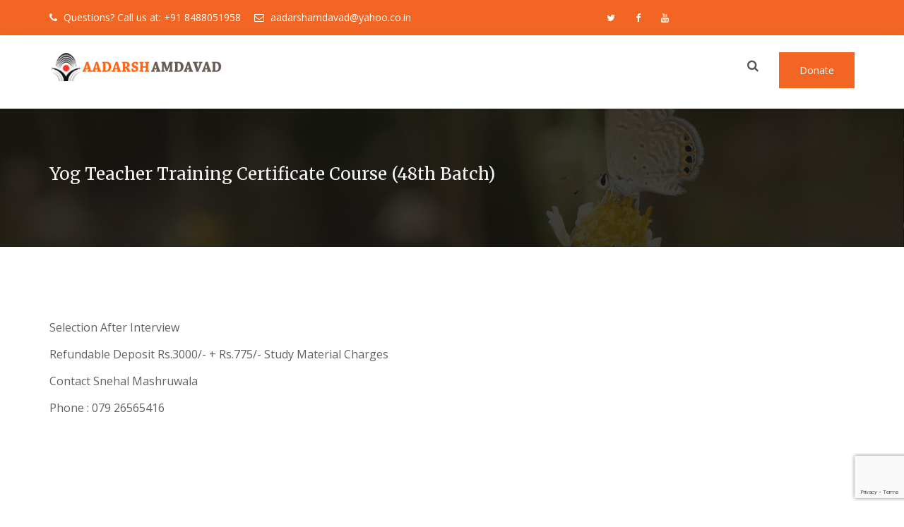

--- FILE ---
content_type: text/html; charset=UTF-8
request_url: https://aadarshamdavad.org/events/yog-teacher-training-certificate-course-48th-batch/
body_size: 14782
content:
<!DOCTYPE html>
<html lang="en-US" class="no-js">
<head>
	<meta charset="UTF-8">
	
	<link rel="profile" href="https://gmpg.org/xfn/11">
		<script type="application/javascript">var MascotCoreAjaxUrl = "https://aadarshamdavad.org/wp-admin/admin-ajax.php"</script><meta name='robots' content='index, follow, max-image-preview:large, max-snippet:-1, max-video-preview:-1' />
	<style>img:is([sizes="auto" i], [sizes^="auto," i]) { contain-intrinsic-size: 3000px 1500px }</style>
				<meta name="viewport" content="width=device-width, initial-scale=1">
					<link href="https://aadarshamdavad.org/wp-content/uploads/2017/03/7272.png" rel="shortcut icon">
					<link href="https://aadarshamdavad.org/wp-content/uploads/2017/03/3232.jpeg" rel="apple-touch-icon">
					<link href="https://aadarshamdavad.org/wp-content/uploads/2017/03/7272.png" rel="apple-touch-icon" sizes="72x72">
					<link href="https://aadarshamdavad.org/wp-content/uploads/2017/03/114114.png" rel="apple-touch-icon" sizes="114x114">
					<link href="https://aadarshamdavad.org/wp-content/uploads/2017/03/114114.png" rel="apple-touch-icon" sizes="144x144">
		
	<!-- This site is optimized with the Yoast SEO plugin v24.8.1 - https://yoast.com/wordpress/plugins/seo/ -->
	<title>Yog Teacher Training Certificate Course (48th Batch) | Aadarsh Amdavad</title>
	<link rel="canonical" href="https://aadarshamdavad.org/events/yog-teacher-training-certificate-course-48th-batch/" />
	<meta property="og:locale" content="en_US" />
	<meta property="og:type" content="article" />
	<meta property="og:title" content="Yog Teacher Training Certificate Course (48th Batch) | Aadarsh Amdavad" />
	<meta property="og:description" content="Selection After Interview Refundable Deposit Rs.3000/- + Rs.775/- Study Material Charges Contact Snehal Mashruwala Phone : 079 26565416 &nbsp; &nbsp;..." />
	<meta property="og:url" content="https://aadarshamdavad.org/events/yog-teacher-training-certificate-course-48th-batch/" />
	<meta property="og:site_name" content="Aadarsh Amdavad" />
	<meta property="article:publisher" content="https://www.facebook.com/AadarshAmd" />
	<meta name="twitter:card" content="summary_large_image" />
	<meta name="twitter:site" content="@aadarshamdavad" />
	<script type="application/ld+json" class="yoast-schema-graph">{"@context":"https://schema.org","@graph":[{"@type":"WebPage","@id":"https://aadarshamdavad.org/events/yog-teacher-training-certificate-course-48th-batch/","url":"https://aadarshamdavad.org/events/yog-teacher-training-certificate-course-48th-batch/","name":"Yog Teacher Training Certificate Course (48th Batch) | Aadarsh Amdavad","isPartOf":{"@id":"https://aadarshamdavad.org/#website"},"datePublished":"2019-10-27T10:27:05+00:00","breadcrumb":{"@id":"https://aadarshamdavad.org/events/yog-teacher-training-certificate-course-48th-batch/#breadcrumb"},"inLanguage":"en-US","potentialAction":[{"@type":"ReadAction","target":["https://aadarshamdavad.org/events/yog-teacher-training-certificate-course-48th-batch/"]}]},{"@type":"BreadcrumbList","@id":"https://aadarshamdavad.org/events/yog-teacher-training-certificate-course-48th-batch/#breadcrumb","itemListElement":[{"@type":"ListItem","position":1,"name":"Home","item":"https://aadarshamdavad.org/"},{"@type":"ListItem","position":2,"name":"Yog Teacher Training Certificate Course (48th Batch)"}]},{"@type":"WebSite","@id":"https://aadarshamdavad.org/#website","url":"https://aadarshamdavad.org/","name":"Aadarsh Amdavad","description":"The World Is Family","publisher":{"@id":"https://aadarshamdavad.org/#organization"},"potentialAction":[{"@type":"SearchAction","target":{"@type":"EntryPoint","urlTemplate":"https://aadarshamdavad.org/?s={search_term_string}"},"query-input":{"@type":"PropertyValueSpecification","valueRequired":true,"valueName":"search_term_string"}}],"inLanguage":"en-US"},{"@type":"Organization","@id":"https://aadarshamdavad.org/#organization","name":"Aadarsh Amdavad","url":"https://aadarshamdavad.org/","logo":{"@type":"ImageObject","inLanguage":"en-US","@id":"https://aadarshamdavad.org/#/schema/logo/image/","url":"https://aadarshamdavad.org/wp-content/uploads/2017/03/logo-wide.png","contentUrl":"https://aadarshamdavad.org/wp-content/uploads/2017/03/logo-wide.png","width":352,"height":54,"caption":"Aadarsh Amdavad"},"image":{"@id":"https://aadarshamdavad.org/#/schema/logo/image/"},"sameAs":["https://www.facebook.com/AadarshAmd","https://x.com/aadarshamdavad","https://www.instagram.com/aadarshamdavad/","https://www.youtube.com/channel/UCOqw8zTbZuv5yQdODhL38JQ"]}]}</script>
	<!-- / Yoast SEO plugin. -->


<link rel='dns-prefetch' href='//maps.google.com' />
<link rel='dns-prefetch' href='//fonts.googleapis.com' />
<link rel="alternate" type="application/rss+xml" title="Aadarsh Amdavad &raquo; Feed" href="https://aadarshamdavad.org/feed/" />
		<!-- This site uses the Google Analytics by ExactMetrics plugin v8.4.1 - Using Analytics tracking - https://www.exactmetrics.com/ -->
		<!-- Note: ExactMetrics is not currently configured on this site. The site owner needs to authenticate with Google Analytics in the ExactMetrics settings panel. -->
					<!-- No tracking code set -->
				<!-- / Google Analytics by ExactMetrics -->
		<script type="text/javascript">
/* <![CDATA[ */
window._wpemojiSettings = {"baseUrl":"https:\/\/s.w.org\/images\/core\/emoji\/15.0.3\/72x72\/","ext":".png","svgUrl":"https:\/\/s.w.org\/images\/core\/emoji\/15.0.3\/svg\/","svgExt":".svg","source":{"concatemoji":"https:\/\/aadarshamdavad.org\/wp-includes\/js\/wp-emoji-release.min.js?ver=03cc7acb3dc0ae68d541134516e98ad9"}};
/*! This file is auto-generated */
!function(i,n){var o,s,e;function c(e){try{var t={supportTests:e,timestamp:(new Date).valueOf()};sessionStorage.setItem(o,JSON.stringify(t))}catch(e){}}function p(e,t,n){e.clearRect(0,0,e.canvas.width,e.canvas.height),e.fillText(t,0,0);var t=new Uint32Array(e.getImageData(0,0,e.canvas.width,e.canvas.height).data),r=(e.clearRect(0,0,e.canvas.width,e.canvas.height),e.fillText(n,0,0),new Uint32Array(e.getImageData(0,0,e.canvas.width,e.canvas.height).data));return t.every(function(e,t){return e===r[t]})}function u(e,t,n){switch(t){case"flag":return n(e,"\ud83c\udff3\ufe0f\u200d\u26a7\ufe0f","\ud83c\udff3\ufe0f\u200b\u26a7\ufe0f")?!1:!n(e,"\ud83c\uddfa\ud83c\uddf3","\ud83c\uddfa\u200b\ud83c\uddf3")&&!n(e,"\ud83c\udff4\udb40\udc67\udb40\udc62\udb40\udc65\udb40\udc6e\udb40\udc67\udb40\udc7f","\ud83c\udff4\u200b\udb40\udc67\u200b\udb40\udc62\u200b\udb40\udc65\u200b\udb40\udc6e\u200b\udb40\udc67\u200b\udb40\udc7f");case"emoji":return!n(e,"\ud83d\udc26\u200d\u2b1b","\ud83d\udc26\u200b\u2b1b")}return!1}function f(e,t,n){var r="undefined"!=typeof WorkerGlobalScope&&self instanceof WorkerGlobalScope?new OffscreenCanvas(300,150):i.createElement("canvas"),a=r.getContext("2d",{willReadFrequently:!0}),o=(a.textBaseline="top",a.font="600 32px Arial",{});return e.forEach(function(e){o[e]=t(a,e,n)}),o}function t(e){var t=i.createElement("script");t.src=e,t.defer=!0,i.head.appendChild(t)}"undefined"!=typeof Promise&&(o="wpEmojiSettingsSupports",s=["flag","emoji"],n.supports={everything:!0,everythingExceptFlag:!0},e=new Promise(function(e){i.addEventListener("DOMContentLoaded",e,{once:!0})}),new Promise(function(t){var n=function(){try{var e=JSON.parse(sessionStorage.getItem(o));if("object"==typeof e&&"number"==typeof e.timestamp&&(new Date).valueOf()<e.timestamp+604800&&"object"==typeof e.supportTests)return e.supportTests}catch(e){}return null}();if(!n){if("undefined"!=typeof Worker&&"undefined"!=typeof OffscreenCanvas&&"undefined"!=typeof URL&&URL.createObjectURL&&"undefined"!=typeof Blob)try{var e="postMessage("+f.toString()+"("+[JSON.stringify(s),u.toString(),p.toString()].join(",")+"));",r=new Blob([e],{type:"text/javascript"}),a=new Worker(URL.createObjectURL(r),{name:"wpTestEmojiSupports"});return void(a.onmessage=function(e){c(n=e.data),a.terminate(),t(n)})}catch(e){}c(n=f(s,u,p))}t(n)}).then(function(e){for(var t in e)n.supports[t]=e[t],n.supports.everything=n.supports.everything&&n.supports[t],"flag"!==t&&(n.supports.everythingExceptFlag=n.supports.everythingExceptFlag&&n.supports[t]);n.supports.everythingExceptFlag=n.supports.everythingExceptFlag&&!n.supports.flag,n.DOMReady=!1,n.readyCallback=function(){n.DOMReady=!0}}).then(function(){return e}).then(function(){var e;n.supports.everything||(n.readyCallback(),(e=n.source||{}).concatemoji?t(e.concatemoji):e.wpemoji&&e.twemoji&&(t(e.twemoji),t(e.wpemoji)))}))}((window,document),window._wpemojiSettings);
/* ]]> */
</script>
<link rel='stylesheet' id='sbi_styles-css' href='https://aadarshamdavad.org/wp-content/plugins/instagram-feed/css/sbi-styles.min.css?ver=6.8.0' type='text/css' media='all' />
<style id='wp-emoji-styles-inline-css' type='text/css'>

	img.wp-smiley, img.emoji {
		display: inline !important;
		border: none !important;
		box-shadow: none !important;
		height: 1em !important;
		width: 1em !important;
		margin: 0 0.07em !important;
		vertical-align: -0.1em !important;
		background: none !important;
		padding: 0 !important;
	}
</style>
<link rel='stylesheet' id='wp-block-library-css' href='https://aadarshamdavad.org/wp-includes/css/dist/block-library/style.min.css?ver=03cc7acb3dc0ae68d541134516e98ad9' type='text/css' media='all' />
<style id='create-block-campaignblock-style-inline-css' type='text/css'>
/*!***************************************************************************************************************************************************************************************************************************************!*\
  !*** css ./node_modules/css-loader/dist/cjs.js??ruleSet[1].rules[4].use[1]!./node_modules/postcss-loader/dist/cjs.js??ruleSet[1].rules[4].use[2]!./node_modules/sass-loader/dist/cjs.js??ruleSet[1].rules[4].use[3]!./src/style.scss ***!
  \***************************************************************************************************************************************************************************************************************************************/
/**
 * The following styles get applied both on the front of your site
 * and in the editor.
 *
 * Replace them with your own styles or remove the file completely.
 */
.wp-block-create-block-campaignblock {
  background-color: white;
  padding: 20px;
  text-align: center;
}

.wp-block-create-block-campaignblock .charitable-logo {
  margin-left: auto;
  margin-right: auto;
  display: table;
}

/*# sourceMappingURL=style-index.css.map*/
</style>
<style id='charitable-campaigns-block-style-inline-css' type='text/css'>
/*!***************************************************************************************************************************************************************************************************************************************!*\
  !*** css ./node_modules/css-loader/dist/cjs.js??ruleSet[1].rules[4].use[1]!./node_modules/postcss-loader/dist/cjs.js??ruleSet[1].rules[4].use[2]!./node_modules/sass-loader/dist/cjs.js??ruleSet[1].rules[4].use[3]!./src/style.scss ***!
  \***************************************************************************************************************************************************************************************************************************************/
/**
 * The following styles get applied both on the front of your site
 * and in the editor.
 *
 * Replace them with your own styles or remove the file completely.
 */
 .wp-block-charitable-campaigns-block {
  background-color: white;
  padding: 20px;
  text-align: center;
}
.wp-block-charitable-campaigns-block h5 {
  margin: 0 auto;
  margin-top: 0 !important;
  margin-bottom: 0px !important;
}
.wp-block-charitable-campaigns-block p {
  font-size: 11px;
  line-height: 16px;
  text-align: center;
  font-weight: 400;
  font-family: "Inter var", -apple-system, BlinkMacSystemFont, "Helvetica Neue", Helvetica, sans-serif !important;
}
.wp-block-charitable-campaigns-block .charitable-logo {
  margin-left: auto;
  margin-right: auto;
  display: table;
}
/*# sourceMappingURL=style-index.css.map*/
</style>
<style id='charitable-donations-block-style-inline-css' type='text/css'>
/*!***************************************************************************************************************************************************************************************************************************************!*\
  !*** css ./node_modules/css-loader/dist/cjs.js??ruleSet[1].rules[4].use[1]!./node_modules/postcss-loader/dist/cjs.js??ruleSet[1].rules[4].use[2]!./node_modules/sass-loader/dist/cjs.js??ruleSet[1].rules[4].use[3]!./src/style.scss ***!
  \***************************************************************************************************************************************************************************************************************************************/
/**
 * The following styles get applied both on the front of your site
 * and in the editor.
 *
 * Replace them with your own styles or remove the file completely.
 */
 .wp-block-charitable-donations-block {
  background-color: white;
  padding: 20px;
  text-align: center;
}
.wp-block-charitable-donations-block h5 {
  margin: 0 auto;
  margin-top: 0 !important;
  margin-bottom: 0px !important;
}
.wp-block-charitable-donations-block p {
  font-size: 11px;
  line-height: 16px;
  text-align: center;
  font-weight: 400;
  font-family: "Inter var", -apple-system, BlinkMacSystemFont, "Helvetica Neue", Helvetica, sans-serif !important;
}
.wp-block-charitable-donations-block .charitable-logo {
  margin-left: auto;
  margin-right: auto;
  display: table;
}
/*# sourceMappingURL=style-index.css.map*/
</style>
<style id='charitable-donors-block-style-inline-css' type='text/css'>
/*!***************************************************************************************************************************************************************************************************************************************!*\
  !*** css ./node_modules/css-loader/dist/cjs.js??ruleSet[1].rules[4].use[1]!./node_modules/postcss-loader/dist/cjs.js??ruleSet[1].rules[4].use[2]!./node_modules/sass-loader/dist/cjs.js??ruleSet[1].rules[4].use[3]!./src/style.scss ***!
  \***************************************************************************************************************************************************************************************************************************************/
/**
 * The following styles get applied both on the front of your site
 * and in the editor.
 *
 * Replace them with your own styles or remove the file completely.
 */
.wp-block-charitable-donors-block {
  background-color: white;
  padding: 20px;
  text-align: center;
}

.wp-block-charitable-donors-block h5 {
  margin: 0 auto;
  margin-top: 0 !important;
  margin-bottom: 0px !important;
}

.wp-block-charitable-donors-block p {
  font-size: 11px;
  line-height: 16px;
  text-align: center;
  font-weight: 400;
  font-family: "Inter var", -apple-system, BlinkMacSystemFont, "Helvetica Neue", Helvetica, sans-serif !important;
}

.wp-block-charitable-donors-block .charitable-logo {
  margin-left: auto;
  margin-right: auto;
  display: table;
}

/*# sourceMappingURL=style-index.css.map*/
</style>
<style id='charitable-donation-button-style-inline-css' type='text/css'>
/*!***************************************************************************************************************************************************************************************************************************************!*\
  !*** css ./node_modules/css-loader/dist/cjs.js??ruleSet[1].rules[4].use[1]!./node_modules/postcss-loader/dist/cjs.js??ruleSet[1].rules[4].use[2]!./node_modules/sass-loader/dist/cjs.js??ruleSet[1].rules[4].use[3]!./src/style.scss ***!
  \***************************************************************************************************************************************************************************************************************************************/
/**
 * The following styles get applied both on the front of your site
 * and in the editor.
 *
 * Replace them with your own styles or remove the file completely.
 */
 .wp-block-charitable-donation-button {
  background-color: white;
  padding: 20px;
  text-align: center;
}
.wp-block-charitable-donation-button h5 {
  margin: 0 auto;
  margin-top: 0 !important;
  margin-bottom: 0px !important;
}
.wp-block-charitable-donation-button p {
  font-size: 11px;
  line-height: 16px;
  text-align: center;
  font-weight: 400;
  font-family: "Inter var", -apple-system, BlinkMacSystemFont, "Helvetica Neue", Helvetica, sans-serif !important;
}
.wp-block-charitable-donation-button .charitable-logo {
  margin-left: auto;
  margin-right: auto;
  display: table;
}

/*# sourceMappingURL=style-index.css.map*/
</style>
<style id='charitable-campaign-progress-bar-style-inline-css' type='text/css'>
/*!***************************************************************************************************************************************************************************************************************************************!*\
  !*** css ./node_modules/css-loader/dist/cjs.js??ruleSet[1].rules[4].use[1]!./node_modules/postcss-loader/dist/cjs.js??ruleSet[1].rules[4].use[2]!./node_modules/sass-loader/dist/cjs.js??ruleSet[1].rules[4].use[3]!./src/style.scss ***!
  \***************************************************************************************************************************************************************************************************************************************/
/**
 * The following styles get applied both on the front of your site
 * and in the editor.
 *
 * Replace them with your own styles or remove the file completely.
 */
.wp-block-charitable-campaign-progress-bar {
  background-color: white;
  padding: 20px;
  text-align: center;
}

.wp-block-charitable-campaign-progress-bar h5 {
  margin: 0 auto;
  margin-top: 0 !important;
  margin-bottom: 0px !important;
}

.wp-block-charitable-campaign-progress-bar p {
  font-size: 11px;
  line-height: 16px;
  text-align: center;
  font-weight: 400;
  font-family: "Inter var", -apple-system, BlinkMacSystemFont, "Helvetica Neue", Helvetica, sans-serif !important;
}

.wp-block-charitable-campaign-progress-bar .charitable-logo {
  margin-left: auto;
  margin-right: auto;
  display: table;
}

/*# sourceMappingURL=style-index.css.map*/
</style>
<style id='charitable-campaign-stats-style-inline-css' type='text/css'>
/*!***************************************************************************************************************************************************************************************************************************************!*\
  !*** css ./node_modules/css-loader/dist/cjs.js??ruleSet[1].rules[4].use[1]!./node_modules/postcss-loader/dist/cjs.js??ruleSet[1].rules[4].use[2]!./node_modules/sass-loader/dist/cjs.js??ruleSet[1].rules[4].use[3]!./src/style.scss ***!
  \***************************************************************************************************************************************************************************************************************************************/
/**
 * The following styles get applied both on the front of your site
 * and in the editor.
 *
 * Replace them with your own styles or remove the file completely.
 */
.wp-block-charitable-campaign-stats {
  background-color: white;
  padding: 20px;
  text-align: center;
}

.wp-block-charitable-campaign-stats h5 {
  margin: 0 auto;
  margin-top: 0 !important;
  margin-bottom: 0px !important;
}

.wp-block-charitable-campaign-stats p {
  font-size: 11px;
  line-height: 16px;
  text-align: center;
  font-weight: 400;
  font-family: "Inter var", -apple-system, BlinkMacSystemFont, "Helvetica Neue", Helvetica, sans-serif !important;
}

.wp-block-charitable-campaign-stats .charitable-logo {
  margin-left: auto;
  margin-right: auto;
  display: table;
}

/*# sourceMappingURL=style-index.css.map*/
</style>
<style id='charitable-my-donations-style-inline-css' type='text/css'>
/*!***************************************************************************************************************************************************************************************************************************************!*\
  !*** css ./node_modules/css-loader/dist/cjs.js??ruleSet[1].rules[4].use[1]!./node_modules/postcss-loader/dist/cjs.js??ruleSet[1].rules[4].use[2]!./node_modules/sass-loader/dist/cjs.js??ruleSet[1].rules[4].use[3]!./src/style.scss ***!
  \***************************************************************************************************************************************************************************************************************************************/
/**
 * The following styles get applied both on the front of your site
 * and in the editor.
 *
 * Replace them with your own styles or remove the file completely.
 */
.wp-block-charitable-my-donations {
  background-color: white;
  padding: 20px;
  text-align: center;
}

.wp-block-charitable-my-donations h5 {
  margin: 0 auto;
  margin-top: 0 !important;
  margin-bottom: 0px !important;
}

.wp-block-charitable-my-donations p {
  font-size: 11px;
  line-height: 16px;
  text-align: center;
  font-weight: 400;
  font-family: "Inter var", -apple-system, BlinkMacSystemFont, "Helvetica Neue", Helvetica, sans-serif !important;
}

.wp-block-charitable-my-donations .charitable-logo {
  margin-left: auto;
  margin-right: auto;
  display: table;
}

/*# sourceMappingURL=style-index.css.map*/
</style>
<style id='classic-theme-styles-inline-css' type='text/css'>
/*! This file is auto-generated */
.wp-block-button__link{color:#fff;background-color:#32373c;border-radius:9999px;box-shadow:none;text-decoration:none;padding:calc(.667em + 2px) calc(1.333em + 2px);font-size:1.125em}.wp-block-file__button{background:#32373c;color:#fff;text-decoration:none}
</style>
<style id='global-styles-inline-css' type='text/css'>
:root{--wp--preset--aspect-ratio--square: 1;--wp--preset--aspect-ratio--4-3: 4/3;--wp--preset--aspect-ratio--3-4: 3/4;--wp--preset--aspect-ratio--3-2: 3/2;--wp--preset--aspect-ratio--2-3: 2/3;--wp--preset--aspect-ratio--16-9: 16/9;--wp--preset--aspect-ratio--9-16: 9/16;--wp--preset--color--black: #000000;--wp--preset--color--cyan-bluish-gray: #abb8c3;--wp--preset--color--white: #ffffff;--wp--preset--color--pale-pink: #f78da7;--wp--preset--color--vivid-red: #cf2e2e;--wp--preset--color--luminous-vivid-orange: #ff6900;--wp--preset--color--luminous-vivid-amber: #fcb900;--wp--preset--color--light-green-cyan: #7bdcb5;--wp--preset--color--vivid-green-cyan: #00d084;--wp--preset--color--pale-cyan-blue: #8ed1fc;--wp--preset--color--vivid-cyan-blue: #0693e3;--wp--preset--color--vivid-purple: #9b51e0;--wp--preset--gradient--vivid-cyan-blue-to-vivid-purple: linear-gradient(135deg,rgba(6,147,227,1) 0%,rgb(155,81,224) 100%);--wp--preset--gradient--light-green-cyan-to-vivid-green-cyan: linear-gradient(135deg,rgb(122,220,180) 0%,rgb(0,208,130) 100%);--wp--preset--gradient--luminous-vivid-amber-to-luminous-vivid-orange: linear-gradient(135deg,rgba(252,185,0,1) 0%,rgba(255,105,0,1) 100%);--wp--preset--gradient--luminous-vivid-orange-to-vivid-red: linear-gradient(135deg,rgba(255,105,0,1) 0%,rgb(207,46,46) 100%);--wp--preset--gradient--very-light-gray-to-cyan-bluish-gray: linear-gradient(135deg,rgb(238,238,238) 0%,rgb(169,184,195) 100%);--wp--preset--gradient--cool-to-warm-spectrum: linear-gradient(135deg,rgb(74,234,220) 0%,rgb(151,120,209) 20%,rgb(207,42,186) 40%,rgb(238,44,130) 60%,rgb(251,105,98) 80%,rgb(254,248,76) 100%);--wp--preset--gradient--blush-light-purple: linear-gradient(135deg,rgb(255,206,236) 0%,rgb(152,150,240) 100%);--wp--preset--gradient--blush-bordeaux: linear-gradient(135deg,rgb(254,205,165) 0%,rgb(254,45,45) 50%,rgb(107,0,62) 100%);--wp--preset--gradient--luminous-dusk: linear-gradient(135deg,rgb(255,203,112) 0%,rgb(199,81,192) 50%,rgb(65,88,208) 100%);--wp--preset--gradient--pale-ocean: linear-gradient(135deg,rgb(255,245,203) 0%,rgb(182,227,212) 50%,rgb(51,167,181) 100%);--wp--preset--gradient--electric-grass: linear-gradient(135deg,rgb(202,248,128) 0%,rgb(113,206,126) 100%);--wp--preset--gradient--midnight: linear-gradient(135deg,rgb(2,3,129) 0%,rgb(40,116,252) 100%);--wp--preset--font-size--small: 13px;--wp--preset--font-size--medium: 20px;--wp--preset--font-size--large: 36px;--wp--preset--font-size--x-large: 42px;--wp--preset--spacing--20: 0.44rem;--wp--preset--spacing--30: 0.67rem;--wp--preset--spacing--40: 1rem;--wp--preset--spacing--50: 1.5rem;--wp--preset--spacing--60: 2.25rem;--wp--preset--spacing--70: 3.38rem;--wp--preset--spacing--80: 5.06rem;--wp--preset--shadow--natural: 6px 6px 9px rgba(0, 0, 0, 0.2);--wp--preset--shadow--deep: 12px 12px 50px rgba(0, 0, 0, 0.4);--wp--preset--shadow--sharp: 6px 6px 0px rgba(0, 0, 0, 0.2);--wp--preset--shadow--outlined: 6px 6px 0px -3px rgba(255, 255, 255, 1), 6px 6px rgba(0, 0, 0, 1);--wp--preset--shadow--crisp: 6px 6px 0px rgba(0, 0, 0, 1);}:where(.is-layout-flex){gap: 0.5em;}:where(.is-layout-grid){gap: 0.5em;}body .is-layout-flex{display: flex;}.is-layout-flex{flex-wrap: wrap;align-items: center;}.is-layout-flex > :is(*, div){margin: 0;}body .is-layout-grid{display: grid;}.is-layout-grid > :is(*, div){margin: 0;}:where(.wp-block-columns.is-layout-flex){gap: 2em;}:where(.wp-block-columns.is-layout-grid){gap: 2em;}:where(.wp-block-post-template.is-layout-flex){gap: 1.25em;}:where(.wp-block-post-template.is-layout-grid){gap: 1.25em;}.has-black-color{color: var(--wp--preset--color--black) !important;}.has-cyan-bluish-gray-color{color: var(--wp--preset--color--cyan-bluish-gray) !important;}.has-white-color{color: var(--wp--preset--color--white) !important;}.has-pale-pink-color{color: var(--wp--preset--color--pale-pink) !important;}.has-vivid-red-color{color: var(--wp--preset--color--vivid-red) !important;}.has-luminous-vivid-orange-color{color: var(--wp--preset--color--luminous-vivid-orange) !important;}.has-luminous-vivid-amber-color{color: var(--wp--preset--color--luminous-vivid-amber) !important;}.has-light-green-cyan-color{color: var(--wp--preset--color--light-green-cyan) !important;}.has-vivid-green-cyan-color{color: var(--wp--preset--color--vivid-green-cyan) !important;}.has-pale-cyan-blue-color{color: var(--wp--preset--color--pale-cyan-blue) !important;}.has-vivid-cyan-blue-color{color: var(--wp--preset--color--vivid-cyan-blue) !important;}.has-vivid-purple-color{color: var(--wp--preset--color--vivid-purple) !important;}.has-black-background-color{background-color: var(--wp--preset--color--black) !important;}.has-cyan-bluish-gray-background-color{background-color: var(--wp--preset--color--cyan-bluish-gray) !important;}.has-white-background-color{background-color: var(--wp--preset--color--white) !important;}.has-pale-pink-background-color{background-color: var(--wp--preset--color--pale-pink) !important;}.has-vivid-red-background-color{background-color: var(--wp--preset--color--vivid-red) !important;}.has-luminous-vivid-orange-background-color{background-color: var(--wp--preset--color--luminous-vivid-orange) !important;}.has-luminous-vivid-amber-background-color{background-color: var(--wp--preset--color--luminous-vivid-amber) !important;}.has-light-green-cyan-background-color{background-color: var(--wp--preset--color--light-green-cyan) !important;}.has-vivid-green-cyan-background-color{background-color: var(--wp--preset--color--vivid-green-cyan) !important;}.has-pale-cyan-blue-background-color{background-color: var(--wp--preset--color--pale-cyan-blue) !important;}.has-vivid-cyan-blue-background-color{background-color: var(--wp--preset--color--vivid-cyan-blue) !important;}.has-vivid-purple-background-color{background-color: var(--wp--preset--color--vivid-purple) !important;}.has-black-border-color{border-color: var(--wp--preset--color--black) !important;}.has-cyan-bluish-gray-border-color{border-color: var(--wp--preset--color--cyan-bluish-gray) !important;}.has-white-border-color{border-color: var(--wp--preset--color--white) !important;}.has-pale-pink-border-color{border-color: var(--wp--preset--color--pale-pink) !important;}.has-vivid-red-border-color{border-color: var(--wp--preset--color--vivid-red) !important;}.has-luminous-vivid-orange-border-color{border-color: var(--wp--preset--color--luminous-vivid-orange) !important;}.has-luminous-vivid-amber-border-color{border-color: var(--wp--preset--color--luminous-vivid-amber) !important;}.has-light-green-cyan-border-color{border-color: var(--wp--preset--color--light-green-cyan) !important;}.has-vivid-green-cyan-border-color{border-color: var(--wp--preset--color--vivid-green-cyan) !important;}.has-pale-cyan-blue-border-color{border-color: var(--wp--preset--color--pale-cyan-blue) !important;}.has-vivid-cyan-blue-border-color{border-color: var(--wp--preset--color--vivid-cyan-blue) !important;}.has-vivid-purple-border-color{border-color: var(--wp--preset--color--vivid-purple) !important;}.has-vivid-cyan-blue-to-vivid-purple-gradient-background{background: var(--wp--preset--gradient--vivid-cyan-blue-to-vivid-purple) !important;}.has-light-green-cyan-to-vivid-green-cyan-gradient-background{background: var(--wp--preset--gradient--light-green-cyan-to-vivid-green-cyan) !important;}.has-luminous-vivid-amber-to-luminous-vivid-orange-gradient-background{background: var(--wp--preset--gradient--luminous-vivid-amber-to-luminous-vivid-orange) !important;}.has-luminous-vivid-orange-to-vivid-red-gradient-background{background: var(--wp--preset--gradient--luminous-vivid-orange-to-vivid-red) !important;}.has-very-light-gray-to-cyan-bluish-gray-gradient-background{background: var(--wp--preset--gradient--very-light-gray-to-cyan-bluish-gray) !important;}.has-cool-to-warm-spectrum-gradient-background{background: var(--wp--preset--gradient--cool-to-warm-spectrum) !important;}.has-blush-light-purple-gradient-background{background: var(--wp--preset--gradient--blush-light-purple) !important;}.has-blush-bordeaux-gradient-background{background: var(--wp--preset--gradient--blush-bordeaux) !important;}.has-luminous-dusk-gradient-background{background: var(--wp--preset--gradient--luminous-dusk) !important;}.has-pale-ocean-gradient-background{background: var(--wp--preset--gradient--pale-ocean) !important;}.has-electric-grass-gradient-background{background: var(--wp--preset--gradient--electric-grass) !important;}.has-midnight-gradient-background{background: var(--wp--preset--gradient--midnight) !important;}.has-small-font-size{font-size: var(--wp--preset--font-size--small) !important;}.has-medium-font-size{font-size: var(--wp--preset--font-size--medium) !important;}.has-large-font-size{font-size: var(--wp--preset--font-size--large) !important;}.has-x-large-font-size{font-size: var(--wp--preset--font-size--x-large) !important;}
:where(.wp-block-post-template.is-layout-flex){gap: 1.25em;}:where(.wp-block-post-template.is-layout-grid){gap: 1.25em;}
:where(.wp-block-columns.is-layout-flex){gap: 2em;}:where(.wp-block-columns.is-layout-grid){gap: 2em;}
:root :where(.wp-block-pullquote){font-size: 1.5em;line-height: 1.6;}
</style>
<link rel='stylesheet' id='contact-form-7-css' href='https://aadarshamdavad.org/wp-content/plugins/contact-form-7/includes/css/styles.css?ver=6.0.6' type='text/css' media='all' />
<link rel='stylesheet' id='events-manager-css' href='https://aadarshamdavad.org/wp-content/plugins/events-manager/includes/css/events-manager.css?ver=6.6.4.4' type='text/css' media='all' />
<link rel='stylesheet' id='tp_twitter_plugin_css-css' href='https://aadarshamdavad.org/wp-content/plugins/recent-tweets-widget/tp_twitter_plugin.css?ver=1.0' type='text/css' media='screen' />
<link rel='stylesheet' id='rs-plugin-settings-css' href='https://aadarshamdavad.org/wp-content/plugins/revslider/public/assets/css/settings.css?ver=5.4.8' type='text/css' media='all' />
<style id='rs-plugin-settings-inline-css' type='text/css'>
#rs-demo-id {}
</style>
<link rel='stylesheet' id='simple-banner-style-css' href='https://aadarshamdavad.org/wp-content/plugins/simple-banner/simple-banner.css?ver=3.0.6' type='text/css' media='all' />
<link rel='stylesheet' id='wc-captcha-frontend-css' href='https://aadarshamdavad.org/wp-content/plugins/wc-captcha/css/frontend.css?ver=03cc7acb3dc0ae68d541134516e98ad9' type='text/css' media='all' />
<link rel='stylesheet' id='charitable-styles-css' href='https://aadarshamdavad.org/wp-content/plugins/charitable/assets/css/charitable.min.css?ver=1.8.5.1' type='text/css' media='all' />
<link rel='stylesheet' id='dashicons-css' href='https://aadarshamdavad.org/wp-includes/css/dashicons.min.css?ver=03cc7acb3dc0ae68d541134516e98ad9' type='text/css' media='all' />
<link rel='stylesheet' id='parent-style-css' href='https://aadarshamdavad.org/wp-content/themes/charitab-wp/style.css?ver=03cc7acb3dc0ae68d541134516e98ad9' type='text/css' media='all' />
<link rel='stylesheet' id='child-style-css' href='https://aadarshamdavad.org/wp-content/themes/charitab-wp-child/style.css?ver=1.0' type='text/css' media='all' />
<link rel='stylesheet' id='mediaelement-css' href='https://aadarshamdavad.org/wp-includes/js/mediaelement/mediaelementplayer-legacy.min.css?ver=4.2.17' type='text/css' media='all' />
<link rel='stylesheet' id='wp-mediaelement-css' href='https://aadarshamdavad.org/wp-includes/js/mediaelement/wp-mediaelement.min.css?ver=03cc7acb3dc0ae68d541134516e98ad9' type='text/css' media='all' />
<link rel='stylesheet' id='bootstrap-css' href='https://aadarshamdavad.org/wp-content/themes/charitab-wp/assets/css/bootstrap.min.css?ver=03cc7acb3dc0ae68d541134516e98ad9' type='text/css' media='all' />
<link rel='stylesheet' id='animate-css-css' href='https://aadarshamdavad.org/wp-content/plugins/js_composer/assets/lib/bower/animate-css/animate.min.css?ver=5.5.2' type='text/css' media='all' />
<link rel='stylesheet' id='mascot-preloader-css' href='https://aadarshamdavad.org/wp-content/themes/charitab-wp/assets/css/preloader.css?ver=03cc7acb3dc0ae68d541134516e98ad9' type='text/css' media='all' />
<link rel='stylesheet' id='mascot-custom-bootstrap-margin-padding-css' href='https://aadarshamdavad.org/wp-content/themes/charitab-wp/assets/css/custom-bootstrap-margin-padding.css?ver=03cc7acb3dc0ae68d541134516e98ad9' type='text/css' media='all' />
<link rel='stylesheet' id='mascot-menuzord-megamenu-css' href='https://aadarshamdavad.org/wp-content/themes/charitab-wp/assets/js/plugins/menuzord/css/menuzord.css?ver=03cc7acb3dc0ae68d541134516e98ad9' type='text/css' media='all' />
<link rel='stylesheet' id='mascot-menuzord-megamenu-animations-css' href='https://aadarshamdavad.org/wp-content/themes/charitab-wp/assets/js/plugins/menuzord/css/menuzord-animations.css?ver=03cc7acb3dc0ae68d541134516e98ad9' type='text/css' media='all' />
<link rel='stylesheet' id='font-awesome-css' href='https://aadarshamdavad.org/wp-content/themes/charitab-wp/assets/css/font-awesome.min.css?ver=03cc7acb3dc0ae68d541134516e98ad9' type='text/css' media='all' />
<link rel='stylesheet' id='font-awesome-animation-css' href='https://aadarshamdavad.org/wp-content/themes/charitab-wp/assets/css/font-awesome-animation.min.css?ver=03cc7acb3dc0ae68d541134516e98ad9' type='text/css' media='all' />
<link rel='stylesheet' id='flaticon-set-charity-css' href='https://aadarshamdavad.org/wp-content/themes/charitab-wp/assets/css/flaticon-set-charity.css?ver=03cc7acb3dc0ae68d541134516e98ad9' type='text/css' media='all' />
<link rel='stylesheet' id='elegant-icons-css' href='https://aadarshamdavad.org/wp-content/themes/charitab-wp/assets/css/elegant-icons.css?ver=03cc7acb3dc0ae68d541134516e98ad9' type='text/css' media='all' />
<link rel='stylesheet' id='icomoon-css' href='https://aadarshamdavad.org/wp-content/themes/charitab-wp/assets/css/icomoon.css?ver=03cc7acb3dc0ae68d541134516e98ad9' type='text/css' media='all' />
<link rel='stylesheet' id='ion-icons-css' href='https://aadarshamdavad.org/wp-content/themes/charitab-wp/assets/css/ionicons.css?ver=03cc7acb3dc0ae68d541134516e98ad9' type='text/css' media='all' />
<link rel='stylesheet' id='pe-icon-7-stroke-css' href='https://aadarshamdavad.org/wp-content/themes/charitab-wp/assets/css/pe-icon-7-stroke.css?ver=03cc7acb3dc0ae68d541134516e98ad9' type='text/css' media='all' />
<link rel='stylesheet' id='simple-line-css' href='https://aadarshamdavad.org/wp-content/themes/charitab-wp/assets/css/simple-line-icons.css?ver=03cc7acb3dc0ae68d541134516e98ad9' type='text/css' media='all' />
<link rel='stylesheet' id='mascot-google-fonts-css' href='https://fonts.googleapis.com/css?family=Open+Sans%3A300%2C400%2C500%2C600%2C700%2C800%7CMerriweather%3A300%2C400%2C700%2C900%7CPlayfair+Display%3A400%2C400i%2C700%2C700i&#038;subset=latin%2Clatin-ext&#038;ver=6.7.4' type='text/css' media='all' />
<link rel='stylesheet' id='bxslider-css' href='https://aadarshamdavad.org/wp-content/themes/charitab-wp/assets/js/plugins/bxslider/jquery.bxslider.min.css?ver=03cc7acb3dc0ae68d541134516e98ad9' type='text/css' media='all' />
<link rel='stylesheet' id='flexslider-css' href='https://aadarshamdavad.org/wp-content/plugins/js_composer/assets/lib/bower/flexslider/flexslider.min.css?ver=5.5.2' type='text/css' media='all' />
<link rel='stylesheet' id='flipclock-css' href='https://aadarshamdavad.org/wp-content/themes/charitab-wp/assets/js/plugins/flipclock/flipclock.css?ver=03cc7acb3dc0ae68d541134516e98ad9' type='text/css' media='all' />
<link rel='stylesheet' id='owl-carousel-css' href='https://aadarshamdavad.org/wp-content/themes/charitab-wp/assets/js/plugins/owl-carousel/assets/owl.carousel.min.css?ver=03cc7acb3dc0ae68d541134516e98ad9' type='text/css' media='all' />
<link rel='stylesheet' id='magnific-popup-css' href='https://aadarshamdavad.org/wp-content/themes/charitab-wp/assets/js/plugins/magnific-popup/magnific-popup.css?ver=03cc7acb3dc0ae68d541134516e98ad9' type='text/css' media='all' />
<link rel='stylesheet' id='prettyphoto-css' href='https://aadarshamdavad.org/wp-content/plugins/js_composer/assets/lib/prettyphoto/css/prettyPhoto.min.css?ver=5.5.2' type='text/css' media='all' />
<link rel='stylesheet' id='nivo-lightbox-css' href='https://aadarshamdavad.org/wp-content/themes/charitab-wp/assets/js/plugins/nivo-lightbox/nivo-lightbox.min.css?ver=03cc7acb3dc0ae68d541134516e98ad9' type='text/css' media='all' />
<link rel='stylesheet' id='nivo-lightbox-theme-css' href='https://aadarshamdavad.org/wp-content/themes/charitab-wp/assets/js/plugins/nivo-lightbox/themes/default/default.css?ver=03cc7acb3dc0ae68d541134516e98ad9' type='text/css' media='all' />
<link rel='stylesheet' id='lightGallery-css' href='https://aadarshamdavad.org/wp-content/themes/charitab-wp/assets/js/plugins/lightGallery/css/lightgallery.min.css?ver=03cc7acb3dc0ae68d541134516e98ad9' type='text/css' media='all' />
<link rel='stylesheet' id='twentytwenty-css' href='https://aadarshamdavad.org/wp-content/themes/charitab-wp/assets/js/plugins/twentytwenty/twentytwenty.css?ver=03cc7acb3dc0ae68d541134516e98ad9' type='text/css' media='all' />
<link rel='stylesheet' id='mascot-utility-classes-css' href='https://aadarshamdavad.org/wp-content/themes/charitab-wp/assets/css/utility-classes.css?ver=03cc7acb3dc0ae68d541134516e98ad9' type='text/css' media='all' />
<link rel='stylesheet' id='mascot-style-main-css' href='https://aadarshamdavad.org/wp-content/themes/charitab-wp/assets/css/style-main.css?ver=1.0' type='text/css' media='all' />
<link rel='stylesheet' id='mascot-responsive-css' href='https://aadarshamdavad.org/wp-content/themes/charitab-wp/assets/css/responsive.css?ver=03cc7acb3dc0ae68d541134516e98ad9' type='text/css' media='all' />
<link rel='stylesheet' id='mascot-primary-theme-color-css' href='https://aadarshamdavad.org/wp-content/themes/charitab-wp/assets/css/colors/theme-skin-color-set1.css?ver=03cc7acb3dc0ae68d541134516e98ad9' type='text/css' media='all' />
<link rel='stylesheet' id='mascot-dynamic-style-css' href='https://aadarshamdavad.org/wp-content/themes/charitab-wp/assets/css/dynamic-style.css?ver=03cc7acb3dc0ae68d541134516e98ad9' type='text/css' media='all' />
<link rel='stylesheet' id='bsf-Defaults-css' href='https://aadarshamdavad.org/wp-content/uploads/smile_fonts/Defaults/Defaults.css?ver=03cc7acb3dc0ae68d541134516e98ad9' type='text/css' media='all' />
<script type="text/javascript" src="https://aadarshamdavad.org/wp-content/plugins/charitable/assets/js/libraries/js-cookie.min.js?ver=2.1.4" id="js-cookie-js"></script>
<script type="text/javascript" id="charitable-sessions-js-extra">
/* <![CDATA[ */
var CHARITABLE_SESSION = {"ajaxurl":"https:\/\/aadarshamdavad.org\/wp-admin\/admin-ajax.php","id":"","cookie_name":"charitable_session","expiration":"86400","expiration_variant":"82800","secure":"","cookie_path":"\/","cookie_domain":"","generated_id":"2675682338ba29f172585839d1c043c5","disable_cookie":""};
/* ]]> */
</script>
<script type="text/javascript" src="https://aadarshamdavad.org/wp-content/plugins/charitable/assets/js/charitable-session.min.js?ver=1.8.5.1" id="charitable-sessions-js"></script>
<script type="text/javascript" src="https://aadarshamdavad.org/wp-includes/js/jquery/jquery.min.js?ver=3.7.1" id="jquery-core-js"></script>
<script type="text/javascript" src="https://aadarshamdavad.org/wp-includes/js/jquery/jquery-migrate.min.js?ver=3.4.1" id="jquery-migrate-js"></script>
<script type="text/javascript" src="https://aadarshamdavad.org/wp-includes/js/jquery/ui/core.min.js?ver=1.13.3" id="jquery-ui-core-js"></script>
<script type="text/javascript" src="https://aadarshamdavad.org/wp-includes/js/jquery/ui/mouse.min.js?ver=1.13.3" id="jquery-ui-mouse-js"></script>
<script type="text/javascript" src="https://aadarshamdavad.org/wp-includes/js/jquery/ui/sortable.min.js?ver=1.13.3" id="jquery-ui-sortable-js"></script>
<script type="text/javascript" src="https://aadarshamdavad.org/wp-includes/js/jquery/ui/datepicker.min.js?ver=1.13.3" id="jquery-ui-datepicker-js"></script>
<script type="text/javascript" id="jquery-ui-datepicker-js-after">
/* <![CDATA[ */
jQuery(function(jQuery){jQuery.datepicker.setDefaults({"closeText":"Close","currentText":"Today","monthNames":["January","February","March","April","May","June","July","August","September","October","November","December"],"monthNamesShort":["Jan","Feb","Mar","Apr","May","Jun","Jul","Aug","Sep","Oct","Nov","Dec"],"nextText":"Next","prevText":"Previous","dayNames":["Sunday","Monday","Tuesday","Wednesday","Thursday","Friday","Saturday"],"dayNamesShort":["Sun","Mon","Tue","Wed","Thu","Fri","Sat"],"dayNamesMin":["S","M","T","W","T","F","S"],"dateFormat":"dd\/mm\/yy","firstDay":1,"isRTL":false});});
/* ]]> */
</script>
<script type="text/javascript" src="https://aadarshamdavad.org/wp-includes/js/jquery/ui/resizable.min.js?ver=1.13.3" id="jquery-ui-resizable-js"></script>
<script type="text/javascript" src="https://aadarshamdavad.org/wp-includes/js/jquery/ui/draggable.min.js?ver=1.13.3" id="jquery-ui-draggable-js"></script>
<script type="text/javascript" src="https://aadarshamdavad.org/wp-includes/js/jquery/ui/controlgroup.min.js?ver=1.13.3" id="jquery-ui-controlgroup-js"></script>
<script type="text/javascript" src="https://aadarshamdavad.org/wp-includes/js/jquery/ui/checkboxradio.min.js?ver=1.13.3" id="jquery-ui-checkboxradio-js"></script>
<script type="text/javascript" src="https://aadarshamdavad.org/wp-includes/js/jquery/ui/button.min.js?ver=1.13.3" id="jquery-ui-button-js"></script>
<script type="text/javascript" src="https://aadarshamdavad.org/wp-includes/js/jquery/ui/dialog.min.js?ver=1.13.3" id="jquery-ui-dialog-js"></script>
<script type="text/javascript" id="events-manager-js-extra">
/* <![CDATA[ */
var EM = {"ajaxurl":"https:\/\/aadarshamdavad.org\/wp-admin\/admin-ajax.php","locationajaxurl":"https:\/\/aadarshamdavad.org\/wp-admin\/admin-ajax.php?action=locations_search","firstDay":"1","locale":"en","dateFormat":"yy-mm-dd","ui_css":"https:\/\/aadarshamdavad.org\/wp-content\/plugins\/events-manager\/includes\/css\/jquery-ui\/build.min.css","show24hours":"","is_ssl":"1","autocomplete_limit":"10","calendar":{"breakpoints":{"small":560,"medium":908,"large":false}},"phone":"","datepicker":{"format":"Y-m-d"},"search":{"breakpoints":{"small":650,"medium":850,"full":false}},"url":"https:\/\/aadarshamdavad.org\/wp-content\/plugins\/events-manager","assets":{"input.em-uploader":{"js":{"em-uploader":{"url":"https:\/\/aadarshamdavad.org\/wp-content\/plugins\/events-manager\/includes\/js\/em-uploader.js","required":true,"event":"em_uploader_ready"}}}},"txt_search":"Search","txt_searching":"Searching...","txt_loading":"Loading..."};
/* ]]> */
</script>
<script type="text/javascript" src="https://aadarshamdavad.org/wp-content/plugins/events-manager/includes/js/events-manager.js?ver=6.6.4.4" id="events-manager-js"></script>
<script type="text/javascript" id="simple-likes-public-js-js-extra">
/* <![CDATA[ */
var simpleLikes = {"ajaxurl":"https:\/\/aadarshamdavad.org\/wp-admin\/admin-ajax.php","like":"Like","unlike":"Unlike"};
/* ]]> */
</script>
<script type="text/javascript" src="https://aadarshamdavad.org/wp-content/plugins/mascot-core-charitab-wp//external-plugins/wp-post-like-system/js/simple-likes-public.js?ver=0.5" id="simple-likes-public-js-js"></script>
<script type="text/javascript" id="simple-banner-script-js-before">
/* <![CDATA[ */
const simpleBannerScriptParams = {"pro_version_enabled":"","debug_mode":false,"id":18113,"version":"3.0.6","banner_params":[{"hide_simple_banner":false,"simple_banner_prepend_element":false,"simple_banner_position":false,"header_margin":false,"header_padding":false,"wp_body_open_enabled":false,"wp_body_open":true,"simple_banner_z_index":false,"simple_banner_text":"","disabled_on_current_page":false,"disabled_pages_array":[],"is_current_page_a_post":false,"disabled_on_posts":false,"simple_banner_disabled_page_paths":false,"simple_banner_font_size":false,"simple_banner_color":"","simple_banner_text_color":"","simple_banner_link_color":"","simple_banner_close_color":false,"simple_banner_custom_css":"","simple_banner_scrolling_custom_css":false,"simple_banner_text_custom_css":false,"simple_banner_button_css":false,"site_custom_css":"","keep_site_custom_css":false,"site_custom_js":"","keep_site_custom_js":false,"close_button_enabled":false,"close_button_expiration":false,"close_button_cookie_set":false,"current_date":{"date":"2026-01-11 01:13:05.220172","timezone_type":3,"timezone":"UTC"},"start_date":{"date":"2026-01-11 01:13:05.220314","timezone_type":3,"timezone":"UTC"},"end_date":{"date":"2026-01-11 01:13:05.220422","timezone_type":3,"timezone":"UTC"},"simple_banner_start_after_date":false,"simple_banner_remove_after_date":false,"simple_banner_insert_inside_element":false}]}
/* ]]> */
</script>
<script type="text/javascript" src="https://aadarshamdavad.org/wp-content/plugins/simple-banner/simple-banner.js?ver=3.0.6" id="simple-banner-script-js"></script>
<link rel="https://api.w.org/" href="https://aadarshamdavad.org/wp-json/" /><link rel="alternate" title="JSON" type="application/json" href="https://aadarshamdavad.org/wp-json/wp/v2/event/18113" /><link rel="EditURI" type="application/rsd+xml" title="RSD" href="https://aadarshamdavad.org/xmlrpc.php?rsd" />
<link rel="alternate" title="oEmbed (JSON)" type="application/json+oembed" href="https://aadarshamdavad.org/wp-json/oembed/1.0/embed?url=https%3A%2F%2Faadarshamdavad.org%2Fevents%2Fyog-teacher-training-certificate-course-48th-batch%2F" />
<link rel="alternate" title="oEmbed (XML)" type="text/xml+oembed" href="https://aadarshamdavad.org/wp-json/oembed/1.0/embed?url=https%3A%2F%2Faadarshamdavad.org%2Fevents%2Fyog-teacher-training-certificate-course-48th-batch%2F&#038;format=xml" />
<meta name="generator" content="Redux 4.5.7" /><style id="simple-banner-background-color" type="text/css">.simple-banner{background: #024985;}</style><style id="simple-banner-text-color" type="text/css">.simple-banner .simple-banner-text{color: #ffffff;}</style><style id="simple-banner-link-color" type="text/css">.simple-banner .simple-banner-text a{color:#f16521;}</style><style id="simple-banner-z-index" type="text/css">.simple-banner{z-index: 99999;}</style><style id="simple-banner-site-custom-css-dummy" type="text/css"></style><script id="simple-banner-site-custom-js-dummy" type="text/javascript"></script><!-- Stream WordPress user activity plugin v4.1.1 -->
<style id="charitable-highlight-colour-styles">.campaign-raised .amount,.campaign-figures .amount,.donors-count,.time-left,.charitable-form-field a:not(.button),.charitable-form-fields .charitable-fieldset a:not(.button),.charitable-notice,.charitable-notice .errors a {color:;}#charitable-donation-form .charitable-notice {border-color:;}.campaign-progress-bar .bar,.donate-button,.charitable-donation-form .donation-amount.selected,.charitable-donation-amount-form .donation-amount.selected { background-color:#f89d35; }.charitable-donation-form .donation-amount.selected,.charitable-donation-amount-form .donation-amount.selected,.charitable-notice,.charitable-drag-drop-images li:hover a.remove-image,.supports-drag-drop .charitable-drag-drop-dropzone.drag-over { border-color:#f89d35; }</style><meta name="generator" content="Powered by WPBakery Page Builder - drag and drop page builder for WordPress."/>
<!--[if lte IE 9]><link rel="stylesheet" type="text/css" href="https://aadarshamdavad.org/wp-content/plugins/js_composer/assets/css/vc_lte_ie9.min.css" media="screen"><![endif]--><meta name="generator" content="Powered by Slider Revolution 5.4.8 - responsive, Mobile-Friendly Slider Plugin for WordPress with comfortable drag and drop interface." />
<script type="text/javascript">function setREVStartSize(e){									
						try{ e.c=jQuery(e.c);var i=jQuery(window).width(),t=9999,r=0,n=0,l=0,f=0,s=0,h=0;
							if(e.responsiveLevels&&(jQuery.each(e.responsiveLevels,function(e,f){f>i&&(t=r=f,l=e),i>f&&f>r&&(r=f,n=e)}),t>r&&(l=n)),f=e.gridheight[l]||e.gridheight[0]||e.gridheight,s=e.gridwidth[l]||e.gridwidth[0]||e.gridwidth,h=i/s,h=h>1?1:h,f=Math.round(h*f),"fullscreen"==e.sliderLayout){var u=(e.c.width(),jQuery(window).height());if(void 0!=e.fullScreenOffsetContainer){var c=e.fullScreenOffsetContainer.split(",");if (c) jQuery.each(c,function(e,i){u=jQuery(i).length>0?u-jQuery(i).outerHeight(!0):u}),e.fullScreenOffset.split("%").length>1&&void 0!=e.fullScreenOffset&&e.fullScreenOffset.length>0?u-=jQuery(window).height()*parseInt(e.fullScreenOffset,0)/100:void 0!=e.fullScreenOffset&&e.fullScreenOffset.length>0&&(u-=parseInt(e.fullScreenOffset,0))}f=u}else void 0!=e.minHeight&&f<e.minHeight&&(f=e.minHeight);e.c.closest(".rev_slider_wrapper").css({height:f})					
						}catch(d){console.log("Failure at Presize of Slider:"+d)}						
					};</script>
	<!-- IE8 support of HTML5 elements and media queries -->
	<!--[if lt IE 9]>
		<script src="https://oss.maxcdn.com/html5shiv/3.7.3/html5shiv.min.js"></script>
		<script src="https://oss.maxcdn.com/respond/1.4.2/respond.min.js"></script>
	<![endif]-->
	<noscript><style type="text/css"> .wpb_animate_when_almost_visible { opacity: 1; }</style></noscript></head>

<body data-rsssl=1 class="event-template-default single single-event postid-18113 tm_wpb_vc_js_status_false wpb-js-composer js-comp-ver-5.5.2 vc_responsive">
<div id="wrapper">
		
					<!-- Header -->
		<header id="header" class="header header-layout-type-header-2rows">
		
					<div class="header-top ">
		<div class="container">
			<div class="row">
			
		<div class="col-md-8 header-top-left  sm-text-center">
				<ul class="element contact-info">
					
<li class="contact-phone"><i class="fa fa-phone font-icon sm-display-block"></i> Questions? Call us at: +91 8488051958</li>
					
<li class="contact-email"><i class="fa fa-envelope-o font-icon sm-display-block"></i> <a href="/cdn-cgi/l/email-protection" class="__cf_email__" data-cfemail="741515101506071c15191015021510340d151c1b1b5a171b5a1d1a">[email&#160;protected]</a></li>
			</ul>
		</div>
		<div class="col-md-4 header-top-right  sm-text-center">
			<ul class="element styled-icons      icon-sm">
		<li><a href="https://twitter.com/aadarshamdavad" target="_blank"><i class="fa fa-twitter"></i></a></li>
		<li><a href="https://www.facebook.com/AadarshAmd" target="_blank"><i class="fa fa-facebook"></i></a></li>
		<li><a href="https://www.youtube.com/channel/UCOqw8zTbZuv5yQdODhL38JQ" target="_blank"><i class="fa fa-youtube"></i></a></li>
		
</ul>		</div>			</div>
		</div>
	</div>
	
			<div class="header-nav">
		<div class="header-nav-wrapper navbar-scrolltofixed default">
			<div class="menuzord-container header-nav-container default ">
				<div class="container position-relative">

				
				<nav id="top-primary-nav" class="menuzord default" data-effect="fade" data-animation="none" data-align="right">
				
					
			<a class="menuzord-brand site-brand" href="https://aadarshamdavad.org/">
																			<img class="logo-default logo-1x" src="https://aadarshamdavad.org/wp-content/uploads/2017/03/logo-wide.png" width="352" height="54" alt="logo">
					<img class="logo-default logo-2x retina" src="https://aadarshamdavad.org/wp-content/uploads/2017/03/logo-wide@2x.png" width="352" height="54" alt="logo">
												</a>
					<ul class="list-inline nav-side-icon-list">
					<li><a href="#" id="top-nav-search-btn"><i class="search-icon fa fa-search"></i></a></li><li><a href="https://aadarshamdavad.org/campaigns/donation/donate" class="btn btn-flat btn-dark btn-theme-colored1 custom-button">Donate</a></li>					</ul>
					
					
				</nav>

				<div id="top-nav-search-form" class="clearfix">
	<form action="https://aadarshamdavad.org" method="GET">
		<input type="text" name="s" value="" placeholder="Type and Press Enter..." autocomplete="off" />
	</form>
	<a href="#" id="close-search-btn"><i class="icon_close"></i></a>
</div>

				</div>
			</div>
		</div>
	</div>
		
			</header>
			
		<div class="top-sliders-container">
		
				
			</div>
		
		<div class="main-content">
		

<!-- Section: page-title -->
<section class="page-title  text-default layer-overlay overlay-dark-8" style=" " >
		<div class="container padding-medium">
				<div class="row">
  <div class="col-md-7 sm-text-center title-content">
		
	<h3 class="title" style="">Yog Teacher Training Certificate Course (48th Batch)</h3>

		  </div>
  <div class="col-md-5 text-right flip sm-text-center">
	  </div>
</div>
					</div>
</section>
<section>
	<div class="container">
				
		<div class="row">
	<div class="col-md-12 main-content-area">

	
	<p>Selection After Interview</p>
<p>Refundable Deposit Rs.3000/- + Rs.775/- Study Material Charges</p>
<p>Contact Snehal Mashruwala</p>
<p>Phone : 079 26565416</p>
<p>&nbsp;</p>
<p>&nbsp;</p>
<p>&nbsp;</p>

	
	</div>
</div>
			</div>
</section>




	

		</div>
	<!-- main-content end --> 
	

			<!-- Footer -->
		<footer id="footer" class="footer footer-black">
	
			<div class="footer-top  " style=" ">
		<div class="container">
			<div class="row ">
						
		<div class="col-sm-6 col-md-3 ">
							<div id="tm_widget_contact_info-2" class="widget widget-contact-info clearfix"><h4 class="widget-title ">Contact Info</h4><div class="tm-widget tm-widget-contact-info contact-info contact-info-style3  contact-icon-theme-colored1">
	
		
	<ul>
				<li class="contact-name">
			<div class="icon"><i class="icon-user"></i> Name:</div>
			<div class="text">Aadarsh Amdavad</div>
		</li>
		
		
				<li class="contact-phone">
			<div class="icon"><i class="icon-call-in"></i> Phone:</div>
			<div class="text">+91 8488051958</div>
		</li>
		
		
				<li class="contact-email">
			<div class="icon"><i class="icon-envelope"></i> Email:</div>
			<div class="text"><a href="/cdn-cgi/l/email-protection#d2baa6a6a2e8fdfdb3b3b6b3a0a1bab3bfb6b3a4b3b692abb3babdbdfcb1bdfcbbbc"><span class="__cf_email__" data-cfemail="a0c1c1c4c1d2d3c8c1cdc4c1d6c1c4e0d9c1c8cfcf8ec3cf8ec9ce">[email&#160;protected]</span></a></div>
		</li>
		
				<li class="contact-website">
			<div class="icon"><i class="icon-globe"></i> Website:</div>
			<div class="text"><a target="_blank" href="https://aadarshamdavad.org">aadarshamdavad.org</a></div>
		</li>
		
		
				<li class="contact-address">
			<div class="icon"><i class="icon-location-pin"></i> Location:</div>
			<div class="text"> ‘NEHAL’, Next to Sthanakwasi Jain Upashray, Nr. Commerce Six Road, Navrangpura, Ahmedabad – 380009</div>
		</li>
			</ul>
</div></div>					</div>
		<div class="col-sm-6 col-md-3 ">
							<div id="text-4" class="widget widget_text"><h4 class="widget-title ">BANK DETAILS</h4>			<div class="textwidget"><p>Account Holder : Aadarsh Amdavad<br />
Bank: Punjab National Bank<br />
Branch: Navrangpura<br />
Account Number: 0969000100074062<br />
IFSC Code: PUNB0096900</p>
</div>
		</div>					</div>
		<div class="col-sm-6 col-md-3 ">
							<div id="text-2" class="widget widget_text"><h4 class="widget-title ">Feedback/Inquiry</h4>			<div class="textwidget">
<div class="wpcf7 no-js" id="wpcf7-f1595-o1" lang="en-US" dir="ltr" data-wpcf7-id="1595">
<div class="screen-reader-response"><p role="status" aria-live="polite" aria-atomic="true"></p> <ul></ul></div>
<form action="/events/yog-teacher-training-certificate-course-48th-batch/#wpcf7-f1595-o1" method="post" class="wpcf7-form init" aria-label="Contact form" novalidate="novalidate" data-status="init">
<div style="display: none;">
<input type="hidden" name="_wpcf7" value="1595" />
<input type="hidden" name="_wpcf7_version" value="6.0.6" />
<input type="hidden" name="_wpcf7_locale" value="en_US" />
<input type="hidden" name="_wpcf7_unit_tag" value="wpcf7-f1595-o1" />
<input type="hidden" name="_wpcf7_container_post" value="0" />
<input type="hidden" name="_wpcf7_posted_data_hash" value="" />
<input type="hidden" name="_wpcf7_recaptcha_response" value="" />
</div>
<div class="row">
	<div class="col-md-12">
		<div class="form-group mb-20">
			<p><span class="wpcf7-form-control-wrap" data-name="your-name"><input size="40" maxlength="400" class="wpcf7-form-control wpcf7-text wpcf7-validates-as-required form-control" aria-required="true" aria-invalid="false" placeholder="Your name here" value="" type="text" name="your-name" /></span>
			</p>
		</div>
	</div>
	<div class="col-md-12">
		<div class="form-group mb-20">
			<p><span class="wpcf7-form-control-wrap" data-name="your-email"><input size="40" maxlength="400" class="wpcf7-form-control wpcf7-email wpcf7-validates-as-required wpcf7-text wpcf7-validates-as-email form-control" aria-required="true" aria-invalid="false" placeholder="Your email here" value="" type="email" name="your-email" /></span>
			</p>
		</div>
	</div>
	<div class="col-md-12">
		<div class="form-group mb-20">
			<p><span class="wpcf7-form-control-wrap" data-name="your-phone"><input size="40" maxlength="400" class="wpcf7-form-control wpcf7-text wpcf7-validates-as-required form-control" aria-required="true" aria-invalid="false" placeholder="Your Phone here" value="" type="text" name="your-phone" /></span>
			</p>
		</div>
	</div>
	<div class="col-md-12">
		<div class="form-group mb-10">
			<p><span class="wpcf7-form-control-wrap" data-name="textarea"><textarea cols="40" rows="6" maxlength="2000" class="wpcf7-form-control wpcf7-textarea wpcf7-validates-as-required form-control" aria-required="true" aria-invalid="false" placeholder="Place Your Comments Here" name="textarea"></textarea></span>
			</p>
		</div>
	</div>
	<div class="col-md-12">
		<div class="form-group">
			<p><input class="wpcf7-form-control wpcf7-submit has-spinner btn btn-block btn-theme-colored1" type="submit" value="Submit Now" />
			</p>
		</div>
	</div>
</div><div class="wpcf7-response-output" aria-hidden="true"></div>
</form>
</div>

</div>
		</div>					</div>
		<div class="col-sm-6 col-md-3 ">
							<div id="tm_widget_facebook-6" class="widget widget-facebook-page clearfix"><h4 class="widget-title ">Facebook</h4><div class="tm-widget tm-widget-facebook-page-box">
	<div id="fb-root"></div>
	<script data-cfasync="false" src="/cdn-cgi/scripts/5c5dd728/cloudflare-static/email-decode.min.js"></script><script>(function(d, s, id) {
	  var js, fjs = d.getElementsByTagName(s)[0];
	  if (d.getElementById(id)) return;
	  js = d.createElement(s); js.id = id;
	  js.src = "//connect.facebook.net/en_US/sdk.js#xfbml=1&version=v2.8&appId=409125935834772";
	  fjs.parentNode.insertBefore(js, fjs);
	}(document, 'script', 'facebook-jssdk'));</script>

	<div class="fb-page" data-href="https://www.facebook.com/AadarshAmd" data-tabs="timeline" data-width="" data-height="" data-small-header="true" data-adapt-container-width="true" data-hide-cover="true" data-show-facepile="true"><blockquote cite="https://www.facebook.com/facebook" class="fb-xfbml-parse-ignore"><a href="https://www.facebook.com/facebook">Facebook</a></blockquote></div>
</div></div>					</div>						</div>
		</div>
	</div>
	
			<div class="footer-bottom" style="">
		<div class="container">
		<div class="row">
				
	<div class="col-md-8  sm-text-center">
		<div class="copyright-text">&copy; Copyright 2026 - All Rights Reserved</div>	</div>
	<div class="col-md-4  sm-text-center">
		<ul id="menu-footer-bottom-menu" class="footer-nav list-inline"><li id="menu-item-1046" class="menu-item menu-item-type-post_type menu-item-object-page menu-item-1046"><a title="Contact Us |" class="menu-item-link" href="https://aadarshamdavad.org/contact-us/">Contact Us |</a></li>
<li id="menu-item-16525" class="menu-item menu-item-type-post_type menu-item-object-page menu-item-privacy-policy menu-item-16525"><a title="Privacy Policy |" class="menu-item-link" href="https://aadarshamdavad.org/privacy-policy/">Privacy Policy |</a></li>
<li id="menu-item-16524" class="menu-item menu-item-type-post_type menu-item-object-page menu-item-16524"><a title="Terms and Conditions" class="menu-item-link" href="https://aadarshamdavad.org/terms-and-conditions/">Terms and Conditions</a></li>
</ul>	</div>		
		</div>
		</div>
	</div>
	
		</footer>
			
	</div>
<!-- wrapper end -->
  
<div class="simple-banner simple-banner-text" style="display:none !important"></div><!-- Instagram Feed JS -->
<script type="text/javascript">
var sbiajaxurl = "https://aadarshamdavad.org/wp-admin/admin-ajax.php";
</script>
			<a class="scrollToTop" href="#"><i class="fa fa-angle-up"></i></a>
		<link rel='stylesheet' id='mascot-menuzord-navigation-skin-css' href='https://aadarshamdavad.org/wp-content/themes/charitab-wp/assets/js/plugins/menuzord/css/skins/menuzord-bottom-trace.css?ver=1.0' type='text/css' media='all' />
<script type="text/javascript" src="https://aadarshamdavad.org/wp-includes/js/dist/hooks.min.js?ver=4d63a3d491d11ffd8ac6" id="wp-hooks-js"></script>
<script type="text/javascript" src="https://aadarshamdavad.org/wp-includes/js/dist/i18n.min.js?ver=5e580eb46a90c2b997e6" id="wp-i18n-js"></script>
<script type="text/javascript" id="wp-i18n-js-after">
/* <![CDATA[ */
wp.i18n.setLocaleData( { 'text direction\u0004ltr': [ 'ltr' ] } );
/* ]]> */
</script>
<script type="text/javascript" src="https://aadarshamdavad.org/wp-content/plugins/contact-form-7/includes/swv/js/index.js?ver=6.0.6" id="swv-js"></script>
<script type="text/javascript" id="contact-form-7-js-before">
/* <![CDATA[ */
var wpcf7 = {
    "api": {
        "root": "https:\/\/aadarshamdavad.org\/wp-json\/",
        "namespace": "contact-form-7\/v1"
    }
};
/* ]]> */
</script>
<script type="text/javascript" src="https://aadarshamdavad.org/wp-content/plugins/contact-form-7/includes/js/index.js?ver=6.0.6" id="contact-form-7-js"></script>
<script type="text/javascript" src="https://aadarshamdavad.org/wp-content/plugins/revslider/public/assets/js/jquery.themepunch.tools.min.js?ver=5.4.8&#039; defer=&#039;defer" id="tp-tools-js"></script>
<script type="text/javascript" src="https://aadarshamdavad.org/wp-content/plugins/revslider/public/assets/js/jquery.themepunch.revolution.min.js?ver=5.4.8&#039; defer=&#039;defer" id="revmin-js"></script>
<script type="text/javascript" src="https://aadarshamdavad.org/wp-content/plugins/charitable/assets/js/charitable-frontend.min.js?ver=1.8.5.1" id="charitable-frontend-v2-js"></script>
<script type="text/javascript" src="https://aadarshamdavad.org/wp-includes/js/jquery/ui/tabs.min.js?ver=1.13.3" id="jquery-ui-tabs-js"></script>
<script type="text/javascript" src="https://aadarshamdavad.org/wp-includes/js/jquery/ui/accordion.min.js?ver=1.13.3" id="jquery-ui-accordion-js"></script>
<script type="text/javascript" id="mediaelement-core-js-before">
/* <![CDATA[ */
var mejsL10n = {"language":"en","strings":{"mejs.download-file":"Download File","mejs.install-flash":"You are using a browser that does not have Flash player enabled or installed. Please turn on your Flash player plugin or download the latest version from https:\/\/get.adobe.com\/flashplayer\/","mejs.fullscreen":"Fullscreen","mejs.play":"Play","mejs.pause":"Pause","mejs.time-slider":"Time Slider","mejs.time-help-text":"Use Left\/Right Arrow keys to advance one second, Up\/Down arrows to advance ten seconds.","mejs.live-broadcast":"Live Broadcast","mejs.volume-help-text":"Use Up\/Down Arrow keys to increase or decrease volume.","mejs.unmute":"Unmute","mejs.mute":"Mute","mejs.volume-slider":"Volume Slider","mejs.video-player":"Video Player","mejs.audio-player":"Audio Player","mejs.captions-subtitles":"Captions\/Subtitles","mejs.captions-chapters":"Chapters","mejs.none":"None","mejs.afrikaans":"Afrikaans","mejs.albanian":"Albanian","mejs.arabic":"Arabic","mejs.belarusian":"Belarusian","mejs.bulgarian":"Bulgarian","mejs.catalan":"Catalan","mejs.chinese":"Chinese","mejs.chinese-simplified":"Chinese (Simplified)","mejs.chinese-traditional":"Chinese (Traditional)","mejs.croatian":"Croatian","mejs.czech":"Czech","mejs.danish":"Danish","mejs.dutch":"Dutch","mejs.english":"English","mejs.estonian":"Estonian","mejs.filipino":"Filipino","mejs.finnish":"Finnish","mejs.french":"French","mejs.galician":"Galician","mejs.german":"German","mejs.greek":"Greek","mejs.haitian-creole":"Haitian Creole","mejs.hebrew":"Hebrew","mejs.hindi":"Hindi","mejs.hungarian":"Hungarian","mejs.icelandic":"Icelandic","mejs.indonesian":"Indonesian","mejs.irish":"Irish","mejs.italian":"Italian","mejs.japanese":"Japanese","mejs.korean":"Korean","mejs.latvian":"Latvian","mejs.lithuanian":"Lithuanian","mejs.macedonian":"Macedonian","mejs.malay":"Malay","mejs.maltese":"Maltese","mejs.norwegian":"Norwegian","mejs.persian":"Persian","mejs.polish":"Polish","mejs.portuguese":"Portuguese","mejs.romanian":"Romanian","mejs.russian":"Russian","mejs.serbian":"Serbian","mejs.slovak":"Slovak","mejs.slovenian":"Slovenian","mejs.spanish":"Spanish","mejs.swahili":"Swahili","mejs.swedish":"Swedish","mejs.tagalog":"Tagalog","mejs.thai":"Thai","mejs.turkish":"Turkish","mejs.ukrainian":"Ukrainian","mejs.vietnamese":"Vietnamese","mejs.welsh":"Welsh","mejs.yiddish":"Yiddish"}};
/* ]]> */
</script>
<script type="text/javascript" src="https://aadarshamdavad.org/wp-includes/js/mediaelement/mediaelement-and-player.min.js?ver=4.2.17" id="mediaelement-core-js"></script>
<script type="text/javascript" src="https://aadarshamdavad.org/wp-includes/js/mediaelement/mediaelement-migrate.min.js?ver=03cc7acb3dc0ae68d541134516e98ad9" id="mediaelement-migrate-js"></script>
<script type="text/javascript" id="mediaelement-js-extra">
/* <![CDATA[ */
var _wpmejsSettings = {"pluginPath":"\/wp-includes\/js\/mediaelement\/","classPrefix":"mejs-","stretching":"responsive","audioShortcodeLibrary":"mediaelement","videoShortcodeLibrary":"mediaelement"};
/* ]]> */
</script>
<script type="text/javascript" src="https://aadarshamdavad.org/wp-includes/js/mediaelement/wp-mediaelement.min.js?ver=03cc7acb3dc0ae68d541134516e98ad9" id="wp-mediaelement-js"></script>
<script type="text/javascript" src="https://aadarshamdavad.org/wp-content/themes/charitab-wp/assets/js/plugins/bootstrap.min.js?ver=03cc7acb3dc0ae68d541134516e98ad9" id="bootstrap-js"></script>
<script type="text/javascript" src="https://aadarshamdavad.org/wp-content/themes/charitab-wp/assets/js/plugins/menuzord/js/menuzord.js?ver=03cc7acb3dc0ae68d541134516e98ad9" id="mascot-menuzord-megamenu-js"></script>
<script type="text/javascript" src="https://aadarshamdavad.org/wp-content/themes/charitab-wp/assets/js/plugins/jquery.appear.js?ver=03cc7acb3dc0ae68d541134516e98ad9" id="jquery-appear-js"></script>
<script type="text/javascript" src="https://aadarshamdavad.org/wp-content/themes/charitab-wp/assets/js/plugins/infinite-scroll.pkgd.min.js?ver=03cc7acb3dc0ae68d541134516e98ad9" id="infinite-scroll-js"></script>
<script type="text/javascript" src="https://aadarshamdavad.org/wp-content/plugins/js_composer/assets/lib/bower/isotope/dist/isotope.pkgd.min.js?ver=5.5.2" id="isotope-js"></script>
<script type="text/javascript" src="https://aadarshamdavad.org/wp-content/themes/charitab-wp/assets/js/plugins/jquery-scrolltofixed-min.js?ver=03cc7acb3dc0ae68d541134516e98ad9" id="scrolltofixed-js"></script>
<script type="text/javascript" src="https://aadarshamdavad.org/wp-content/themes/charitab-wp/assets/js/plugins/jquery.animateNumbers.min.js?ver=03cc7acb3dc0ae68d541134516e98ad9" id="animatenumbers-js"></script>
<script type="text/javascript" src="https://aadarshamdavad.org/wp-content/themes/charitab-wp/assets/js/plugins/jquery.countdown.min.js?ver=03cc7acb3dc0ae68d541134516e98ad9" id="countdown-js"></script>
<script type="text/javascript" src="https://aadarshamdavad.org/wp-content/themes/charitab-wp/assets/js/plugins/jquery.easing.min.js?ver=03cc7acb3dc0ae68d541134516e98ad9" id="easing-js"></script>
<script type="text/javascript" src="https://aadarshamdavad.org/wp-content/themes/charitab-wp/assets/js/plugins/jquery.fitvids.js?ver=03cc7acb3dc0ae68d541134516e98ad9" id="fitvids-js"></script>
<script type="text/javascript" src="https://aadarshamdavad.org/wp-content/themes/charitab-wp/assets/js/plugins/jquery.localScroll.min.js?ver=03cc7acb3dc0ae68d541134516e98ad9" id="localscroll-js"></script>
<script type="text/javascript" src="https://aadarshamdavad.org/wp-content/themes/charitab-wp/assets/js/plugins/jquery.parallax-1.1.3.js?ver=03cc7acb3dc0ae68d541134516e98ad9" id="parallax-js"></script>
<script type="text/javascript" src="https://aadarshamdavad.org/wp-content/themes/charitab-wp/assets/js/plugins/jquery.scrollTo.min.js?ver=03cc7acb3dc0ae68d541134516e98ad9" id="scrollto-js"></script>
<script type="text/javascript" src="https://aadarshamdavad.org/wp-content/themes/charitab-wp/assets/js/plugins/jquery.sticky.js?ver=03cc7acb3dc0ae68d541134516e98ad9" id="sticky-js"></script>
<script type="text/javascript" src="https://aadarshamdavad.org/wp-content/themes/charitab-wp/assets/js/plugins/jquery.touchSwipe.min.js?ver=03cc7acb3dc0ae68d541134516e98ad9" id="touchswipe-js"></script>
<script type="text/javascript" src="https://aadarshamdavad.org/wp-content/themes/charitab-wp/assets/js/plugins/ScrollMagic.min.js?ver=03cc7acb3dc0ae68d541134516e98ad9" id="scrollmagic-js"></script>
<script type="text/javascript" src="https://aadarshamdavad.org/wp-content/themes/charitab-wp/assets/js/plugins/typed.min.js?ver=03cc7acb3dc0ae68d541134516e98ad9" id="typed-js"></script>
<script type="text/javascript" src="https://aadarshamdavad.org/wp-content/themes/charitab-wp/assets/js/plugins/wow.min.js?ver=03cc7acb3dc0ae68d541134516e98ad9" id="wow-js"></script>
<script type="text/javascript" src="https://aadarshamdavad.org/wp-content/themes/charitab-wp/assets/js/plugins/jflickrfeed.min.js?ver=03cc7acb3dc0ae68d541134516e98ad9" id="jflickrfeed-js"></script>
<script type="text/javascript" src="https://aadarshamdavad.org/wp-content/themes/charitab-wp/assets/js/plugins/instafeed.min.js?ver=03cc7acb3dc0ae68d541134516e98ad9" id="instafeed-js"></script>
<script type="text/javascript" src="https://aadarshamdavad.org/wp-content/themes/charitab-wp/assets/js/plugins/equalheights.js?ver=03cc7acb3dc0ae68d541134516e98ad9" id="equalheights-js"></script>
<script type="text/javascript" src="https://aadarshamdavad.org/wp-content/themes/charitab-wp/assets/js/plugins/bxslider/jquery.bxslider.min.js?ver=03cc7acb3dc0ae68d541134516e98ad9" id="bxslider-js"></script>
<script type="text/javascript" src="https://aadarshamdavad.org/wp-content/plugins/js_composer/assets/lib/bower/flexslider/jquery.flexslider-min.js?ver=5.5.2" id="flexslider-js"></script>
<script type="text/javascript" src="https://aadarshamdavad.org/wp-content/themes/charitab-wp/assets/js/plugins/flipclock/flipclock.min.js?ver=03cc7acb3dc0ae68d541134516e98ad9" id="flipclock-js"></script>
<script type="text/javascript" src="https://aadarshamdavad.org/wp-content/themes/charitab-wp/assets/js/plugins/owl-carousel/owl.carousel.min.js?ver=03cc7acb3dc0ae68d541134516e98ad9" id="owl-carousel-js"></script>
<script type="text/javascript" src="https://aadarshamdavad.org/wp-content/themes/charitab-wp/assets/js/plugins/owl-carousel/jquery.owl-filter.js?ver=03cc7acb3dc0ae68d541134516e98ad9" id="owl-filter-js"></script>
<script type="text/javascript" src="https://aadarshamdavad.org/wp-content/themes/charitab-wp/assets/js/plugins/magnific-popup/jquery.magnific-popup.min.js?ver=03cc7acb3dc0ae68d541134516e98ad9" id="magnific-popup-js"></script>
<script type="text/javascript" src="https://aadarshamdavad.org/wp-content/plugins/js_composer/assets/lib/prettyphoto/js/jquery.prettyPhoto.min.js?ver=5.5.2" id="prettyphoto-js"></script>
<script type="text/javascript" src="https://aadarshamdavad.org/wp-content/themes/charitab-wp/assets/js/plugins/nivo-lightbox/nivo-lightbox.min.js?ver=03cc7acb3dc0ae68d541134516e98ad9" id="nivo-lightbox-js"></script>
<script type="text/javascript" src="https://aadarshamdavad.org/wp-content/themes/charitab-wp/assets/js/plugins/lightGallery/js/lightgallery-all.min.js?ver=03cc7acb3dc0ae68d541134516e98ad9" id="lightGallery-js"></script>
<script type="text/javascript" src="https://aadarshamdavad.org/wp-content/themes/charitab-wp/assets/js/plugins/jquery.mousewheel.min.js?ver=03cc7acb3dc0ae68d541134516e98ad9" id="mousewheel-js"></script>
<script type="text/javascript" src="https://aadarshamdavad.org/wp-content/themes/charitab-wp/assets/js/plugins/twentytwenty/jquery.event.move.js?ver=03cc7acb3dc0ae68d541134516e98ad9" id="event-move-js"></script>
<script type="text/javascript" src="https://aadarshamdavad.org/wp-content/themes/charitab-wp/assets/js/plugins/twentytwenty/jquery.twentytwenty.js?ver=03cc7acb3dc0ae68d541134516e98ad9" id="twentytwenty-js"></script>
<script type="text/javascript" src="https://maps.google.com/maps/api/js?ver=03cc7acb3dc0ae68d541134516e98ad9" id="google-maps-api-js"></script>
<script type="text/javascript" src="https://aadarshamdavad.org/wp-content/themes/charitab-wp/assets/js/google-map-init.js?ver=03cc7acb3dc0ae68d541134516e98ad9" id="google-maps-init-js"></script>
<script type="text/javascript" src="https://aadarshamdavad.org/wp-content/themes/charitab-wp/assets/js/custom.js?ver=03cc7acb3dc0ae68d541134516e98ad9" id="mascot-custom-js"></script>
<script type="text/javascript" src="https://www.google.com/recaptcha/api.js?render=6LcXGJQUAAAAAF513J3M3wLhyzuVXt0ONxJuWcAn&amp;ver=3.0" id="google-recaptcha-js"></script>
<script type="text/javascript" src="https://aadarshamdavad.org/wp-includes/js/dist/vendor/wp-polyfill.min.js?ver=3.15.0" id="wp-polyfill-js"></script>
<script type="text/javascript" id="wpcf7-recaptcha-js-before">
/* <![CDATA[ */
var wpcf7_recaptcha = {
    "sitekey": "6LcXGJQUAAAAAF513J3M3wLhyzuVXt0ONxJuWcAn",
    "actions": {
        "homepage": "homepage",
        "contactform": "contactform"
    }
};
/* ]]> */
</script>
<script type="text/javascript" src="https://aadarshamdavad.org/wp-content/plugins/contact-form-7/modules/recaptcha/index.js?ver=6.0.6" id="wpcf7-recaptcha-js"></script>
<script type="text/javascript" src="https://aadarshamdavad.org/wp-content/themes/charitab-wp/assets/js/plugins/SmoothScroll.js?ver=03cc7acb3dc0ae68d541134516e98ad9" id="SmoothScroll-js"></script>
<script defer src="https://static.cloudflareinsights.com/beacon.min.js/vcd15cbe7772f49c399c6a5babf22c1241717689176015" integrity="sha512-ZpsOmlRQV6y907TI0dKBHq9Md29nnaEIPlkf84rnaERnq6zvWvPUqr2ft8M1aS28oN72PdrCzSjY4U6VaAw1EQ==" data-cf-beacon='{"version":"2024.11.0","token":"310ce9a559714e4998a2380076518152","r":1,"server_timing":{"name":{"cfCacheStatus":true,"cfEdge":true,"cfExtPri":true,"cfL4":true,"cfOrigin":true,"cfSpeedBrain":true},"location_startswith":null}}' crossorigin="anonymous"></script>
</body>
</html>


--- FILE ---
content_type: text/html; charset=utf-8
request_url: https://www.google.com/recaptcha/api2/anchor?ar=1&k=6LcXGJQUAAAAAF513J3M3wLhyzuVXt0ONxJuWcAn&co=aHR0cHM6Ly9hYWRhcnNoYW1kYXZhZC5vcmc6NDQz&hl=en&v=9TiwnJFHeuIw_s0wSd3fiKfN&size=invisible&anchor-ms=20000&execute-ms=30000&cb=t5fwitex2lat
body_size: 48245
content:
<!DOCTYPE HTML><html dir="ltr" lang="en"><head><meta http-equiv="Content-Type" content="text/html; charset=UTF-8">
<meta http-equiv="X-UA-Compatible" content="IE=edge">
<title>reCAPTCHA</title>
<style type="text/css">
/* cyrillic-ext */
@font-face {
  font-family: 'Roboto';
  font-style: normal;
  font-weight: 400;
  font-stretch: 100%;
  src: url(//fonts.gstatic.com/s/roboto/v48/KFO7CnqEu92Fr1ME7kSn66aGLdTylUAMa3GUBHMdazTgWw.woff2) format('woff2');
  unicode-range: U+0460-052F, U+1C80-1C8A, U+20B4, U+2DE0-2DFF, U+A640-A69F, U+FE2E-FE2F;
}
/* cyrillic */
@font-face {
  font-family: 'Roboto';
  font-style: normal;
  font-weight: 400;
  font-stretch: 100%;
  src: url(//fonts.gstatic.com/s/roboto/v48/KFO7CnqEu92Fr1ME7kSn66aGLdTylUAMa3iUBHMdazTgWw.woff2) format('woff2');
  unicode-range: U+0301, U+0400-045F, U+0490-0491, U+04B0-04B1, U+2116;
}
/* greek-ext */
@font-face {
  font-family: 'Roboto';
  font-style: normal;
  font-weight: 400;
  font-stretch: 100%;
  src: url(//fonts.gstatic.com/s/roboto/v48/KFO7CnqEu92Fr1ME7kSn66aGLdTylUAMa3CUBHMdazTgWw.woff2) format('woff2');
  unicode-range: U+1F00-1FFF;
}
/* greek */
@font-face {
  font-family: 'Roboto';
  font-style: normal;
  font-weight: 400;
  font-stretch: 100%;
  src: url(//fonts.gstatic.com/s/roboto/v48/KFO7CnqEu92Fr1ME7kSn66aGLdTylUAMa3-UBHMdazTgWw.woff2) format('woff2');
  unicode-range: U+0370-0377, U+037A-037F, U+0384-038A, U+038C, U+038E-03A1, U+03A3-03FF;
}
/* math */
@font-face {
  font-family: 'Roboto';
  font-style: normal;
  font-weight: 400;
  font-stretch: 100%;
  src: url(//fonts.gstatic.com/s/roboto/v48/KFO7CnqEu92Fr1ME7kSn66aGLdTylUAMawCUBHMdazTgWw.woff2) format('woff2');
  unicode-range: U+0302-0303, U+0305, U+0307-0308, U+0310, U+0312, U+0315, U+031A, U+0326-0327, U+032C, U+032F-0330, U+0332-0333, U+0338, U+033A, U+0346, U+034D, U+0391-03A1, U+03A3-03A9, U+03B1-03C9, U+03D1, U+03D5-03D6, U+03F0-03F1, U+03F4-03F5, U+2016-2017, U+2034-2038, U+203C, U+2040, U+2043, U+2047, U+2050, U+2057, U+205F, U+2070-2071, U+2074-208E, U+2090-209C, U+20D0-20DC, U+20E1, U+20E5-20EF, U+2100-2112, U+2114-2115, U+2117-2121, U+2123-214F, U+2190, U+2192, U+2194-21AE, U+21B0-21E5, U+21F1-21F2, U+21F4-2211, U+2213-2214, U+2216-22FF, U+2308-230B, U+2310, U+2319, U+231C-2321, U+2336-237A, U+237C, U+2395, U+239B-23B7, U+23D0, U+23DC-23E1, U+2474-2475, U+25AF, U+25B3, U+25B7, U+25BD, U+25C1, U+25CA, U+25CC, U+25FB, U+266D-266F, U+27C0-27FF, U+2900-2AFF, U+2B0E-2B11, U+2B30-2B4C, U+2BFE, U+3030, U+FF5B, U+FF5D, U+1D400-1D7FF, U+1EE00-1EEFF;
}
/* symbols */
@font-face {
  font-family: 'Roboto';
  font-style: normal;
  font-weight: 400;
  font-stretch: 100%;
  src: url(//fonts.gstatic.com/s/roboto/v48/KFO7CnqEu92Fr1ME7kSn66aGLdTylUAMaxKUBHMdazTgWw.woff2) format('woff2');
  unicode-range: U+0001-000C, U+000E-001F, U+007F-009F, U+20DD-20E0, U+20E2-20E4, U+2150-218F, U+2190, U+2192, U+2194-2199, U+21AF, U+21E6-21F0, U+21F3, U+2218-2219, U+2299, U+22C4-22C6, U+2300-243F, U+2440-244A, U+2460-24FF, U+25A0-27BF, U+2800-28FF, U+2921-2922, U+2981, U+29BF, U+29EB, U+2B00-2BFF, U+4DC0-4DFF, U+FFF9-FFFB, U+10140-1018E, U+10190-1019C, U+101A0, U+101D0-101FD, U+102E0-102FB, U+10E60-10E7E, U+1D2C0-1D2D3, U+1D2E0-1D37F, U+1F000-1F0FF, U+1F100-1F1AD, U+1F1E6-1F1FF, U+1F30D-1F30F, U+1F315, U+1F31C, U+1F31E, U+1F320-1F32C, U+1F336, U+1F378, U+1F37D, U+1F382, U+1F393-1F39F, U+1F3A7-1F3A8, U+1F3AC-1F3AF, U+1F3C2, U+1F3C4-1F3C6, U+1F3CA-1F3CE, U+1F3D4-1F3E0, U+1F3ED, U+1F3F1-1F3F3, U+1F3F5-1F3F7, U+1F408, U+1F415, U+1F41F, U+1F426, U+1F43F, U+1F441-1F442, U+1F444, U+1F446-1F449, U+1F44C-1F44E, U+1F453, U+1F46A, U+1F47D, U+1F4A3, U+1F4B0, U+1F4B3, U+1F4B9, U+1F4BB, U+1F4BF, U+1F4C8-1F4CB, U+1F4D6, U+1F4DA, U+1F4DF, U+1F4E3-1F4E6, U+1F4EA-1F4ED, U+1F4F7, U+1F4F9-1F4FB, U+1F4FD-1F4FE, U+1F503, U+1F507-1F50B, U+1F50D, U+1F512-1F513, U+1F53E-1F54A, U+1F54F-1F5FA, U+1F610, U+1F650-1F67F, U+1F687, U+1F68D, U+1F691, U+1F694, U+1F698, U+1F6AD, U+1F6B2, U+1F6B9-1F6BA, U+1F6BC, U+1F6C6-1F6CF, U+1F6D3-1F6D7, U+1F6E0-1F6EA, U+1F6F0-1F6F3, U+1F6F7-1F6FC, U+1F700-1F7FF, U+1F800-1F80B, U+1F810-1F847, U+1F850-1F859, U+1F860-1F887, U+1F890-1F8AD, U+1F8B0-1F8BB, U+1F8C0-1F8C1, U+1F900-1F90B, U+1F93B, U+1F946, U+1F984, U+1F996, U+1F9E9, U+1FA00-1FA6F, U+1FA70-1FA7C, U+1FA80-1FA89, U+1FA8F-1FAC6, U+1FACE-1FADC, U+1FADF-1FAE9, U+1FAF0-1FAF8, U+1FB00-1FBFF;
}
/* vietnamese */
@font-face {
  font-family: 'Roboto';
  font-style: normal;
  font-weight: 400;
  font-stretch: 100%;
  src: url(//fonts.gstatic.com/s/roboto/v48/KFO7CnqEu92Fr1ME7kSn66aGLdTylUAMa3OUBHMdazTgWw.woff2) format('woff2');
  unicode-range: U+0102-0103, U+0110-0111, U+0128-0129, U+0168-0169, U+01A0-01A1, U+01AF-01B0, U+0300-0301, U+0303-0304, U+0308-0309, U+0323, U+0329, U+1EA0-1EF9, U+20AB;
}
/* latin-ext */
@font-face {
  font-family: 'Roboto';
  font-style: normal;
  font-weight: 400;
  font-stretch: 100%;
  src: url(//fonts.gstatic.com/s/roboto/v48/KFO7CnqEu92Fr1ME7kSn66aGLdTylUAMa3KUBHMdazTgWw.woff2) format('woff2');
  unicode-range: U+0100-02BA, U+02BD-02C5, U+02C7-02CC, U+02CE-02D7, U+02DD-02FF, U+0304, U+0308, U+0329, U+1D00-1DBF, U+1E00-1E9F, U+1EF2-1EFF, U+2020, U+20A0-20AB, U+20AD-20C0, U+2113, U+2C60-2C7F, U+A720-A7FF;
}
/* latin */
@font-face {
  font-family: 'Roboto';
  font-style: normal;
  font-weight: 400;
  font-stretch: 100%;
  src: url(//fonts.gstatic.com/s/roboto/v48/KFO7CnqEu92Fr1ME7kSn66aGLdTylUAMa3yUBHMdazQ.woff2) format('woff2');
  unicode-range: U+0000-00FF, U+0131, U+0152-0153, U+02BB-02BC, U+02C6, U+02DA, U+02DC, U+0304, U+0308, U+0329, U+2000-206F, U+20AC, U+2122, U+2191, U+2193, U+2212, U+2215, U+FEFF, U+FFFD;
}
/* cyrillic-ext */
@font-face {
  font-family: 'Roboto';
  font-style: normal;
  font-weight: 500;
  font-stretch: 100%;
  src: url(//fonts.gstatic.com/s/roboto/v48/KFO7CnqEu92Fr1ME7kSn66aGLdTylUAMa3GUBHMdazTgWw.woff2) format('woff2');
  unicode-range: U+0460-052F, U+1C80-1C8A, U+20B4, U+2DE0-2DFF, U+A640-A69F, U+FE2E-FE2F;
}
/* cyrillic */
@font-face {
  font-family: 'Roboto';
  font-style: normal;
  font-weight: 500;
  font-stretch: 100%;
  src: url(//fonts.gstatic.com/s/roboto/v48/KFO7CnqEu92Fr1ME7kSn66aGLdTylUAMa3iUBHMdazTgWw.woff2) format('woff2');
  unicode-range: U+0301, U+0400-045F, U+0490-0491, U+04B0-04B1, U+2116;
}
/* greek-ext */
@font-face {
  font-family: 'Roboto';
  font-style: normal;
  font-weight: 500;
  font-stretch: 100%;
  src: url(//fonts.gstatic.com/s/roboto/v48/KFO7CnqEu92Fr1ME7kSn66aGLdTylUAMa3CUBHMdazTgWw.woff2) format('woff2');
  unicode-range: U+1F00-1FFF;
}
/* greek */
@font-face {
  font-family: 'Roboto';
  font-style: normal;
  font-weight: 500;
  font-stretch: 100%;
  src: url(//fonts.gstatic.com/s/roboto/v48/KFO7CnqEu92Fr1ME7kSn66aGLdTylUAMa3-UBHMdazTgWw.woff2) format('woff2');
  unicode-range: U+0370-0377, U+037A-037F, U+0384-038A, U+038C, U+038E-03A1, U+03A3-03FF;
}
/* math */
@font-face {
  font-family: 'Roboto';
  font-style: normal;
  font-weight: 500;
  font-stretch: 100%;
  src: url(//fonts.gstatic.com/s/roboto/v48/KFO7CnqEu92Fr1ME7kSn66aGLdTylUAMawCUBHMdazTgWw.woff2) format('woff2');
  unicode-range: U+0302-0303, U+0305, U+0307-0308, U+0310, U+0312, U+0315, U+031A, U+0326-0327, U+032C, U+032F-0330, U+0332-0333, U+0338, U+033A, U+0346, U+034D, U+0391-03A1, U+03A3-03A9, U+03B1-03C9, U+03D1, U+03D5-03D6, U+03F0-03F1, U+03F4-03F5, U+2016-2017, U+2034-2038, U+203C, U+2040, U+2043, U+2047, U+2050, U+2057, U+205F, U+2070-2071, U+2074-208E, U+2090-209C, U+20D0-20DC, U+20E1, U+20E5-20EF, U+2100-2112, U+2114-2115, U+2117-2121, U+2123-214F, U+2190, U+2192, U+2194-21AE, U+21B0-21E5, U+21F1-21F2, U+21F4-2211, U+2213-2214, U+2216-22FF, U+2308-230B, U+2310, U+2319, U+231C-2321, U+2336-237A, U+237C, U+2395, U+239B-23B7, U+23D0, U+23DC-23E1, U+2474-2475, U+25AF, U+25B3, U+25B7, U+25BD, U+25C1, U+25CA, U+25CC, U+25FB, U+266D-266F, U+27C0-27FF, U+2900-2AFF, U+2B0E-2B11, U+2B30-2B4C, U+2BFE, U+3030, U+FF5B, U+FF5D, U+1D400-1D7FF, U+1EE00-1EEFF;
}
/* symbols */
@font-face {
  font-family: 'Roboto';
  font-style: normal;
  font-weight: 500;
  font-stretch: 100%;
  src: url(//fonts.gstatic.com/s/roboto/v48/KFO7CnqEu92Fr1ME7kSn66aGLdTylUAMaxKUBHMdazTgWw.woff2) format('woff2');
  unicode-range: U+0001-000C, U+000E-001F, U+007F-009F, U+20DD-20E0, U+20E2-20E4, U+2150-218F, U+2190, U+2192, U+2194-2199, U+21AF, U+21E6-21F0, U+21F3, U+2218-2219, U+2299, U+22C4-22C6, U+2300-243F, U+2440-244A, U+2460-24FF, U+25A0-27BF, U+2800-28FF, U+2921-2922, U+2981, U+29BF, U+29EB, U+2B00-2BFF, U+4DC0-4DFF, U+FFF9-FFFB, U+10140-1018E, U+10190-1019C, U+101A0, U+101D0-101FD, U+102E0-102FB, U+10E60-10E7E, U+1D2C0-1D2D3, U+1D2E0-1D37F, U+1F000-1F0FF, U+1F100-1F1AD, U+1F1E6-1F1FF, U+1F30D-1F30F, U+1F315, U+1F31C, U+1F31E, U+1F320-1F32C, U+1F336, U+1F378, U+1F37D, U+1F382, U+1F393-1F39F, U+1F3A7-1F3A8, U+1F3AC-1F3AF, U+1F3C2, U+1F3C4-1F3C6, U+1F3CA-1F3CE, U+1F3D4-1F3E0, U+1F3ED, U+1F3F1-1F3F3, U+1F3F5-1F3F7, U+1F408, U+1F415, U+1F41F, U+1F426, U+1F43F, U+1F441-1F442, U+1F444, U+1F446-1F449, U+1F44C-1F44E, U+1F453, U+1F46A, U+1F47D, U+1F4A3, U+1F4B0, U+1F4B3, U+1F4B9, U+1F4BB, U+1F4BF, U+1F4C8-1F4CB, U+1F4D6, U+1F4DA, U+1F4DF, U+1F4E3-1F4E6, U+1F4EA-1F4ED, U+1F4F7, U+1F4F9-1F4FB, U+1F4FD-1F4FE, U+1F503, U+1F507-1F50B, U+1F50D, U+1F512-1F513, U+1F53E-1F54A, U+1F54F-1F5FA, U+1F610, U+1F650-1F67F, U+1F687, U+1F68D, U+1F691, U+1F694, U+1F698, U+1F6AD, U+1F6B2, U+1F6B9-1F6BA, U+1F6BC, U+1F6C6-1F6CF, U+1F6D3-1F6D7, U+1F6E0-1F6EA, U+1F6F0-1F6F3, U+1F6F7-1F6FC, U+1F700-1F7FF, U+1F800-1F80B, U+1F810-1F847, U+1F850-1F859, U+1F860-1F887, U+1F890-1F8AD, U+1F8B0-1F8BB, U+1F8C0-1F8C1, U+1F900-1F90B, U+1F93B, U+1F946, U+1F984, U+1F996, U+1F9E9, U+1FA00-1FA6F, U+1FA70-1FA7C, U+1FA80-1FA89, U+1FA8F-1FAC6, U+1FACE-1FADC, U+1FADF-1FAE9, U+1FAF0-1FAF8, U+1FB00-1FBFF;
}
/* vietnamese */
@font-face {
  font-family: 'Roboto';
  font-style: normal;
  font-weight: 500;
  font-stretch: 100%;
  src: url(//fonts.gstatic.com/s/roboto/v48/KFO7CnqEu92Fr1ME7kSn66aGLdTylUAMa3OUBHMdazTgWw.woff2) format('woff2');
  unicode-range: U+0102-0103, U+0110-0111, U+0128-0129, U+0168-0169, U+01A0-01A1, U+01AF-01B0, U+0300-0301, U+0303-0304, U+0308-0309, U+0323, U+0329, U+1EA0-1EF9, U+20AB;
}
/* latin-ext */
@font-face {
  font-family: 'Roboto';
  font-style: normal;
  font-weight: 500;
  font-stretch: 100%;
  src: url(//fonts.gstatic.com/s/roboto/v48/KFO7CnqEu92Fr1ME7kSn66aGLdTylUAMa3KUBHMdazTgWw.woff2) format('woff2');
  unicode-range: U+0100-02BA, U+02BD-02C5, U+02C7-02CC, U+02CE-02D7, U+02DD-02FF, U+0304, U+0308, U+0329, U+1D00-1DBF, U+1E00-1E9F, U+1EF2-1EFF, U+2020, U+20A0-20AB, U+20AD-20C0, U+2113, U+2C60-2C7F, U+A720-A7FF;
}
/* latin */
@font-face {
  font-family: 'Roboto';
  font-style: normal;
  font-weight: 500;
  font-stretch: 100%;
  src: url(//fonts.gstatic.com/s/roboto/v48/KFO7CnqEu92Fr1ME7kSn66aGLdTylUAMa3yUBHMdazQ.woff2) format('woff2');
  unicode-range: U+0000-00FF, U+0131, U+0152-0153, U+02BB-02BC, U+02C6, U+02DA, U+02DC, U+0304, U+0308, U+0329, U+2000-206F, U+20AC, U+2122, U+2191, U+2193, U+2212, U+2215, U+FEFF, U+FFFD;
}
/* cyrillic-ext */
@font-face {
  font-family: 'Roboto';
  font-style: normal;
  font-weight: 900;
  font-stretch: 100%;
  src: url(//fonts.gstatic.com/s/roboto/v48/KFO7CnqEu92Fr1ME7kSn66aGLdTylUAMa3GUBHMdazTgWw.woff2) format('woff2');
  unicode-range: U+0460-052F, U+1C80-1C8A, U+20B4, U+2DE0-2DFF, U+A640-A69F, U+FE2E-FE2F;
}
/* cyrillic */
@font-face {
  font-family: 'Roboto';
  font-style: normal;
  font-weight: 900;
  font-stretch: 100%;
  src: url(//fonts.gstatic.com/s/roboto/v48/KFO7CnqEu92Fr1ME7kSn66aGLdTylUAMa3iUBHMdazTgWw.woff2) format('woff2');
  unicode-range: U+0301, U+0400-045F, U+0490-0491, U+04B0-04B1, U+2116;
}
/* greek-ext */
@font-face {
  font-family: 'Roboto';
  font-style: normal;
  font-weight: 900;
  font-stretch: 100%;
  src: url(//fonts.gstatic.com/s/roboto/v48/KFO7CnqEu92Fr1ME7kSn66aGLdTylUAMa3CUBHMdazTgWw.woff2) format('woff2');
  unicode-range: U+1F00-1FFF;
}
/* greek */
@font-face {
  font-family: 'Roboto';
  font-style: normal;
  font-weight: 900;
  font-stretch: 100%;
  src: url(//fonts.gstatic.com/s/roboto/v48/KFO7CnqEu92Fr1ME7kSn66aGLdTylUAMa3-UBHMdazTgWw.woff2) format('woff2');
  unicode-range: U+0370-0377, U+037A-037F, U+0384-038A, U+038C, U+038E-03A1, U+03A3-03FF;
}
/* math */
@font-face {
  font-family: 'Roboto';
  font-style: normal;
  font-weight: 900;
  font-stretch: 100%;
  src: url(//fonts.gstatic.com/s/roboto/v48/KFO7CnqEu92Fr1ME7kSn66aGLdTylUAMawCUBHMdazTgWw.woff2) format('woff2');
  unicode-range: U+0302-0303, U+0305, U+0307-0308, U+0310, U+0312, U+0315, U+031A, U+0326-0327, U+032C, U+032F-0330, U+0332-0333, U+0338, U+033A, U+0346, U+034D, U+0391-03A1, U+03A3-03A9, U+03B1-03C9, U+03D1, U+03D5-03D6, U+03F0-03F1, U+03F4-03F5, U+2016-2017, U+2034-2038, U+203C, U+2040, U+2043, U+2047, U+2050, U+2057, U+205F, U+2070-2071, U+2074-208E, U+2090-209C, U+20D0-20DC, U+20E1, U+20E5-20EF, U+2100-2112, U+2114-2115, U+2117-2121, U+2123-214F, U+2190, U+2192, U+2194-21AE, U+21B0-21E5, U+21F1-21F2, U+21F4-2211, U+2213-2214, U+2216-22FF, U+2308-230B, U+2310, U+2319, U+231C-2321, U+2336-237A, U+237C, U+2395, U+239B-23B7, U+23D0, U+23DC-23E1, U+2474-2475, U+25AF, U+25B3, U+25B7, U+25BD, U+25C1, U+25CA, U+25CC, U+25FB, U+266D-266F, U+27C0-27FF, U+2900-2AFF, U+2B0E-2B11, U+2B30-2B4C, U+2BFE, U+3030, U+FF5B, U+FF5D, U+1D400-1D7FF, U+1EE00-1EEFF;
}
/* symbols */
@font-face {
  font-family: 'Roboto';
  font-style: normal;
  font-weight: 900;
  font-stretch: 100%;
  src: url(//fonts.gstatic.com/s/roboto/v48/KFO7CnqEu92Fr1ME7kSn66aGLdTylUAMaxKUBHMdazTgWw.woff2) format('woff2');
  unicode-range: U+0001-000C, U+000E-001F, U+007F-009F, U+20DD-20E0, U+20E2-20E4, U+2150-218F, U+2190, U+2192, U+2194-2199, U+21AF, U+21E6-21F0, U+21F3, U+2218-2219, U+2299, U+22C4-22C6, U+2300-243F, U+2440-244A, U+2460-24FF, U+25A0-27BF, U+2800-28FF, U+2921-2922, U+2981, U+29BF, U+29EB, U+2B00-2BFF, U+4DC0-4DFF, U+FFF9-FFFB, U+10140-1018E, U+10190-1019C, U+101A0, U+101D0-101FD, U+102E0-102FB, U+10E60-10E7E, U+1D2C0-1D2D3, U+1D2E0-1D37F, U+1F000-1F0FF, U+1F100-1F1AD, U+1F1E6-1F1FF, U+1F30D-1F30F, U+1F315, U+1F31C, U+1F31E, U+1F320-1F32C, U+1F336, U+1F378, U+1F37D, U+1F382, U+1F393-1F39F, U+1F3A7-1F3A8, U+1F3AC-1F3AF, U+1F3C2, U+1F3C4-1F3C6, U+1F3CA-1F3CE, U+1F3D4-1F3E0, U+1F3ED, U+1F3F1-1F3F3, U+1F3F5-1F3F7, U+1F408, U+1F415, U+1F41F, U+1F426, U+1F43F, U+1F441-1F442, U+1F444, U+1F446-1F449, U+1F44C-1F44E, U+1F453, U+1F46A, U+1F47D, U+1F4A3, U+1F4B0, U+1F4B3, U+1F4B9, U+1F4BB, U+1F4BF, U+1F4C8-1F4CB, U+1F4D6, U+1F4DA, U+1F4DF, U+1F4E3-1F4E6, U+1F4EA-1F4ED, U+1F4F7, U+1F4F9-1F4FB, U+1F4FD-1F4FE, U+1F503, U+1F507-1F50B, U+1F50D, U+1F512-1F513, U+1F53E-1F54A, U+1F54F-1F5FA, U+1F610, U+1F650-1F67F, U+1F687, U+1F68D, U+1F691, U+1F694, U+1F698, U+1F6AD, U+1F6B2, U+1F6B9-1F6BA, U+1F6BC, U+1F6C6-1F6CF, U+1F6D3-1F6D7, U+1F6E0-1F6EA, U+1F6F0-1F6F3, U+1F6F7-1F6FC, U+1F700-1F7FF, U+1F800-1F80B, U+1F810-1F847, U+1F850-1F859, U+1F860-1F887, U+1F890-1F8AD, U+1F8B0-1F8BB, U+1F8C0-1F8C1, U+1F900-1F90B, U+1F93B, U+1F946, U+1F984, U+1F996, U+1F9E9, U+1FA00-1FA6F, U+1FA70-1FA7C, U+1FA80-1FA89, U+1FA8F-1FAC6, U+1FACE-1FADC, U+1FADF-1FAE9, U+1FAF0-1FAF8, U+1FB00-1FBFF;
}
/* vietnamese */
@font-face {
  font-family: 'Roboto';
  font-style: normal;
  font-weight: 900;
  font-stretch: 100%;
  src: url(//fonts.gstatic.com/s/roboto/v48/KFO7CnqEu92Fr1ME7kSn66aGLdTylUAMa3OUBHMdazTgWw.woff2) format('woff2');
  unicode-range: U+0102-0103, U+0110-0111, U+0128-0129, U+0168-0169, U+01A0-01A1, U+01AF-01B0, U+0300-0301, U+0303-0304, U+0308-0309, U+0323, U+0329, U+1EA0-1EF9, U+20AB;
}
/* latin-ext */
@font-face {
  font-family: 'Roboto';
  font-style: normal;
  font-weight: 900;
  font-stretch: 100%;
  src: url(//fonts.gstatic.com/s/roboto/v48/KFO7CnqEu92Fr1ME7kSn66aGLdTylUAMa3KUBHMdazTgWw.woff2) format('woff2');
  unicode-range: U+0100-02BA, U+02BD-02C5, U+02C7-02CC, U+02CE-02D7, U+02DD-02FF, U+0304, U+0308, U+0329, U+1D00-1DBF, U+1E00-1E9F, U+1EF2-1EFF, U+2020, U+20A0-20AB, U+20AD-20C0, U+2113, U+2C60-2C7F, U+A720-A7FF;
}
/* latin */
@font-face {
  font-family: 'Roboto';
  font-style: normal;
  font-weight: 900;
  font-stretch: 100%;
  src: url(//fonts.gstatic.com/s/roboto/v48/KFO7CnqEu92Fr1ME7kSn66aGLdTylUAMa3yUBHMdazQ.woff2) format('woff2');
  unicode-range: U+0000-00FF, U+0131, U+0152-0153, U+02BB-02BC, U+02C6, U+02DA, U+02DC, U+0304, U+0308, U+0329, U+2000-206F, U+20AC, U+2122, U+2191, U+2193, U+2212, U+2215, U+FEFF, U+FFFD;
}

</style>
<link rel="stylesheet" type="text/css" href="https://www.gstatic.com/recaptcha/releases/9TiwnJFHeuIw_s0wSd3fiKfN/styles__ltr.css">
<script nonce="757sO2cjDEygi1GYpshR1A" type="text/javascript">window['__recaptcha_api'] = 'https://www.google.com/recaptcha/api2/';</script>
<script type="text/javascript" src="https://www.gstatic.com/recaptcha/releases/9TiwnJFHeuIw_s0wSd3fiKfN/recaptcha__en.js" nonce="757sO2cjDEygi1GYpshR1A">
      
    </script></head>
<body><div id="rc-anchor-alert" class="rc-anchor-alert"></div>
<input type="hidden" id="recaptcha-token" value="[base64]">
<script type="text/javascript" nonce="757sO2cjDEygi1GYpshR1A">
      recaptcha.anchor.Main.init("[\x22ainput\x22,[\x22bgdata\x22,\x22\x22,\[base64]/[base64]/[base64]/KE4oMTI0LHYsdi5HKSxMWihsLHYpKTpOKDEyNCx2LGwpLFYpLHYpLFQpKSxGKDE3MSx2KX0scjc9ZnVuY3Rpb24obCl7cmV0dXJuIGx9LEM9ZnVuY3Rpb24obCxWLHYpe04odixsLFYpLFZbYWtdPTI3OTZ9LG49ZnVuY3Rpb24obCxWKXtWLlg9KChWLlg/[base64]/[base64]/[base64]/[base64]/[base64]/[base64]/[base64]/[base64]/[base64]/[base64]/[base64]\\u003d\x22,\[base64]\\u003d\x22,\[base64]/CiAQbw512X3nCmMKFw5Mnwo7CusKJC3wJwrZSUgtrwr9iBMOewpdjXsOKwoXClHl2wpXDjcOrw6kxSCN9N8O9RytrwqVUKsKEw6/Cl8KWw4AowqrDmWNlwr9OwpVcbQoIHMOiFk/DkhbCgsOHw5A1w4Fjw7ZfYnpHCMKlLiTCksK5Z8OUJ11dch/DjnVgwq3DkVNQFsKVw5Bvwq5Tw40Qwrdad2BYHcO1QMOnw5hwwqhXw6rDpcKFKsKNwodmKggAbMKRwr1zAxwmZCcpwozDicOvO8KsNcOIOizChxHCgcOeDcK6N11xw7jDpsOuS8OxwqAtPcKgI3DCuMO6w53ClWnCiiZFw6/CucOqw68qXHl2PcKwCQnCnD/CikURwq7Dt8O3w5jDhzzDpyBgHAVHfMKlwqstIcOBw71RwqdTKcKPwqvDosOvw5oQw7XCgQpFGAvCpcOtw5JBXcKZw7rDhMKDw5fCiAo/wrF2WiUGQmoCw6d0wolnw6xiJsKlGsOMw7zDrWV9OcOHw73Dv8OnNmBXw53Ct3DDllXDvSbCucKPdQBpJcOec8Otw5hPw5/[base64]/DcK/TjDDvXPCk8ODw6HDmMKlT8KtwpsAwpXCo8Kbwrx4NcO8wo3CvMKJFcKSQQPDnsOEOx/Dl29bL8KDwqjCi8OcR8Kre8KCwp7Cv1HDvxrDmArCuQ7CrcOjLDo3w6Fyw6HDqsKsO3/[base64]/wpU/d8OWw5rDqk/DhMOow5AUR8OIWU/CicKeGmM8azkAwo5Wwr5zS2zDrcOUSk/CpcKicHMowr9GJ8Orwr3CqwjCiXHCp3XDk8KkwqzCi8OeZMKiY1jDt1hiw6FrOsO+w5pow4YlMMOuPwbDm8KbasKtw6zDpMKiR1glLcKJwpPDtltEwr/DmGrCr8OKEMOkSRPDmhPDkTPCrcK+O2HDklIDwpFLN3JidMOxw41cL8Kcwq7CoGfCg1jDssKow4XDqD5rwoXDiRxVHMOzwpfDrhXCrS1Bw77CiVQ9wqnCg8K6X8OnRMKQw6rCkHB3RxrDvmdPw6A0Vz/CtDgrwoDCpcKIWWMdwq5mw69YwrUzw7IdBsOodsOzwrV0wo8EamnDnXwlL8OVwqjCmxh+wrMewobDkMOeLcKrC8OEWx4uwpwlwrjDmcOaSMKvEl1dHsOiNxfDmGXDmU/[base64]/CnMOdwoh0wqAYw6gWKsKcwqLCuMO+w7vCqR7CuG9iOcKUOMKQNn/[base64]/w6nDqMOHTDvDnRAew5vCt8K+w6XCpcKrRldqQCU9K8KjwpFfF8O6O2RXw4EJw6/CownDs8O4w50vQ09nwo5Rw5ttw5fDpS7CqMOCw542wp8/w57DvEhmFkHDtwDCiUZVNy8eecKVwoxCZsOvwpDCisKdGMOcwqXCo8OJOzx9JwTDqcOew74VSjjDsWkjChoqIMOQEhLChcKEw6Q+aR19QSTDjMKJFMKONMKdwr7DuMOaOGbDsELDpTcWw4PDhMO4fU/CggQtT1/DtxUEw5IiPMOHChXDoDfDhMK8bDwpL1LCvBYuw7s7QnEFwrtiwqkZQ0bDh8O7wpvCqloJQ8KyE8KNY8O+U20wGcKBIcKmwoYOw7jCmSN6PjnDnBoTDMK2DVZTASIKMWofBTrCtWvDm2vDiRxXw6USwrVFGMKxMFNpMcKAw7fCk8O2w47CvWBFw40VWcOvZsOMUQ/Cjn13w4l6AkfDnQDCnsOUw7zCp1d3RwHDnTgfQ8OdwqpSIjlkTnxPTEBkM3nCp03CiMKwVw7DjwvDoh3CgAPCvD/[base64]/DjBhuw5xIw4fCiAXDhMOXAMOcECXDucKjw6vDigoEwqUeMgIPw4gHUMKUYsOaw7pOAB9ywqEZOUTCjVB9ScOzZxVqY8K/[base64]/[base64]/CsjEQJVBaJBw6B8KvwqNHw7IGwrnDssO+PcOhCMOuw53CocOtbEnCisKnw4/DkyQewqcywr/Dq8KDLcKyJMKHM0xGwrNucsO7HSwBwrbDq0HDvFhbw6l4EGXCicKfPzI8BCfDh8KVwqkpasKbw7PCt8OUw4bDixYFRz/Cq8KjwrzDvW4KwqXDm8ODwocCwo7DtMKbwpjCo8KpSjVsw6HCrgLDs2oAw7jCn8OGwrQZFMK1w7FIG8KewqUvGsKlwpzDs8K1U8OWA8Kiw6/Col3Dh8K/w6cwecO9H8KdUcOmw7/Cg8ODN8OtMBDDoCF7w40Bw7zDpsOLDcOdAcKnFsOEFW0kSArDszbCn8KHCnRLwrQ0w5HDrRBmCyjDrSsyIsKYNsOrw7rDjMO3wr/Cki3CnnLDnHFxw4TCpC7DqsOYwprDmUHDm8KBwoR+w5Nww6YMw4BpLnXCtiXCplw5wo/DmCtcM8KYwqAkwrtPM8KvwrjCucOjJsKCwpbDuSLClTzCrx7DmcKndjQhwrp3cX8FwpzCpnQbKxrCncKBCMKoOkvDjMO+YsObacKQEXXDvQvCosOSQXsUYcO2Q8K3wq7Dl0/[base64]/[base64]/CncOQw5zDkQzCl8KyacKfB3YRSsKewq5zHcO7wrYjTMOpw4daZsOaEsOWw5QIBcK1I8OpwpvCpWNrwpIoW2HCvW/Cr8KbwrvDiHdYMi7DtMK5wpk4w4XCicO3wqzDlnzClDcZAwMELsOdwoJfNsOGwpnCpsK/[base64]/DhcKAwr3DrSbDkG7Dh1PCtMOSw6hwwrkiw4nDkQnChXYhwqEvTgzDrcKuITzDiMKqPDHCmsOmf8KYX0PDrsKCw7/Dkn8YI8O8wpXCjD8ww4V5wo7DgCkZw5ouDAFIasKjwrEBw51+w5ESFkV7wrg2w55gUHkoD8OUwrfDgXhkwppIU1JLT0TDrsKxwql2WMOENcOTEMOcKcKSwo7CjnALw63Ch8KzEsKxw7BRLMOXSDxwU09uwop7wrtWGMOJMn7Dkz8QbsOPwq/DjsKRw4ABGkDDu8KrT1BnNMK8wqbCnsO1w5zDpsOswpDDo8O5w5HCnElhTcKRwooTVX8Pw4TDpFvDosOEw6nDnMK4asOSwr/Dr8K1wqfCv11iwosiLMOawoNGw7FhwofDv8KiMXHCjUfClgdVwpssT8OOwpLCvcKbc8O4wo3DjsKfw7dsFyrDk8KfwqjCt8OIQlTDp0RowrnDoSwkw6PCiH/[base64]/wqLDqsO0wrBsTMKVw5AMa8OIw4Iqa8O+GkDClcKuVRjClcOqOm0PO8Orw5piUBdJPkfCncOIek0GBi/Cm2kYw47CqBdzwovCgBDDq3dZw5/CssO3JRPCmcOWeMKkw7Fye8O5woRUw41Nwr/ClcOcwqwGXxPDusOiW209wqfCoApMFcOJCxnDqxMibm7CvsKAdXbCgsOtw6Zpwo/CjsKDNMOjVibDp8OwOVRdPl45ccKVPS0Vw4kjNsO4w7XDlHNcNDHCtVzDukkRa8Ozw7pKURA/VzPCs8Orw5oOIsKCQ8OaVEdSw5Bxw67DhBLCqsOHw4TChsK5w6LClTIBw6nClVUyw57DtMK5TcOXw5bCtcKjJRPDs8KoZsKMB8KGw7lUIcOXSE7DmcKFCyfDvMO+wqrDusOuN8Kmw4/DklDCgsOeRcKgwr41MwjDs8O1HcOkwoZ1wrFnw4NzPMKJSkdawr9Yw40MNMKSw4HDp2gpYMOSXTVLwrPCt8OdwoMfw4Nkwr8Jwo7CtsKSFMOfOsOFwoJOwq/Ct37CuMO/HmFzUsOBMMK+VllLVmLCmsOOd8KKw58CIMK1wo5mwodywqJ8ZMKTwoHCqcO2wqYtYsKKYMKtZCzDgsOnwqvDsMKZwqLCvmkYWcKuwrzCqWgBw43DocOWEsOuw7zCqsO+SGgWw7vCjDwXwqnCgMKrWmgVVMOOWxzDosO4wrHDtw9yHsK/I17Do8KdXQl/QMOSI0New6jCgDpRwoVPbi3CiMK8wpLDosOrw57DlcObeMO8w4nCu8KyTcOOw77DtsKIw6HDoUc1Z8OHwpfDj8O2w4YkGiUGbcOyw67DmgJTw5d/w7nDlnJ5wq3DrTjCmMKrwqbDm8OqwrTCrMKoJsOjIMKzXsOkw7R9wqlgw6Baw7PCk8KMw7MlJsKzaTfDoCzDjRnCqcOAwrPCqyzDoMKodjRAYSnCpgHCksOxBMKLTn3CuMKcW3IlAcOPdUXCssKBMcOEw44bb3o/w43Dp8K1wqHDkiQrwpjDjsK7NcO7B8OiXx/[base64]/Dv2DDmMO3w6RDasODwrMtaMOiw7DDp8K1w6zDv8Kqwot/[base64]/DpXrDnMKnwptgwo/CoFvCscKIwpolJA8ZwqlYw77ClcOtdMKewqbDksKyw78Ww5DCocOKwpcRdMKGw6UUwpDCjy0DTiUcwo7Cj3Mrw57DkMKJEMOWwoEYGcOcbcOswrAPwqHDpMOMwrTDjlrDqTXDsDbDujTCgcKBdW3DqMOiw7VieE/DqhrCr0bDvRzDowMtwqTCmcKjCmQbw4sGw67DlcKJwrc/EsOnf8KNw4E+wqdHW8K2w4vCjsO2w5JhU8OyZz7DvizCicK2BE3CjhR6HMOLwq0pw7jCpMOQEQPCpiklGcKECsKEDUEew6E3EsOwBsOLb8O5wqdxw6JbQsOSw5YpehckwqNUE8Khwqhbwrlew6zCuBs1WMOLw54iw5w0wrzDt8O/wqjDg8OyZ8KydCAWw5FIWMO+wpjCjQvCo8KOwp/Dt8K9VVzDjQLCn8O1T8KBYQgpbUlKw5bDnsKPw5U/wqNcw7Nyw7xkLXR8RTQaw6zCnDZJYsO0w73Cg8K4fHjCtMO3chUhwqJcccOcw5rDjcKjw6ptHj4XwopIIcKuNDnDncK5wqsQw5fDjsOJIMKhGMODasKPM8Kxw5HCoMOZwrDDp3DCuMOzYcKUwqF/[base64]/[base64]/DrMKte8OSVMOhw5nDs2tQwpEGwpnDm0l/fMKnUQAzw7rDrAXCh8OJIsOtZsOpw4rCu8O7T8K2w6HDpMOHwo8JVnIWwonCiMKywrBvVsOYcMKgwqZZdMKGwrRaw6LCosOYfcOVw5TDocK9CiPDiyHDoMKSw4zDo8K0d3t2LcKHYsO1w7UvwoYQVnM2C2l5wojCpgjCnsKNSVLClX/CoRBubFHCpyVACcKMesOIHmHCkk7DksK5wqlRw6QSGDjCssKww5oCJWfDtxzDpSlgPsOgwobDnU9LwqTCt8OkBQMSwoHCvsKmQEPClDEDw5lNKMK/esKWwpHDgGfDvsOxwq/CqcKhw6FreMOQw43ChgcXwp3DlMOkfS7Dgx07AzrCiV/DtMOyw4NqKjDDl23DtsOhwpkVwpjDiWPDjTgLwqjCpCbCu8ODH1I/OWjCnzLDr8O4wqDCpsOtbW3CskrDh8OmFsK+w4fChztDw4wWC8KXbwpSXMOhw44DwpbDj2UCe8KIAzRgw4TDtcKRwoLDtMKzwrnCgsKtw7AbCcK9wotrwoXCqMKNO3cMw5/CmsOHwqXCoMK6WsKJw7QKI1Bnw58KwqVLfHd/w6Z5AsKMwqIXMx3DoRgiRWDCmcOdw4bDnMKzw41ALknCvwXCqh/DlcOTMDbCjQPCuMKEwo9EwrLCjcK8WMKCw7UeHBJhwqTDs8KcXQR0e8O/ScOIPwjCtcO/wppoMMOsHhciw5jDvcOqFMOuwoHDhH3CkBgzbnB4ZVTDpMOcwqvCulpDecKlI8KNw7XCt8KVcMOFwq06fcO/wqdrw55Tw6jCnsO6AcKdwonCnMK3OMOcwozDosOUwp3CqUXDjzg5w7twNMOcw4bCmsKEP8Kcw5vDhMKhFAAewrzCr8OXAsO0ZsKWwrxQQsOFPsONw7IEQsOFQTBEw4XCkcKaD2wvVsKIw5fDoigUCgHCiMOuRMOuBlUkY0TDt8KyCQFIQ3kRCcOgRXPDmsK/S8KPH8KAwo7DmcOHKA/DqEl8w7fDicO8wrHChsKARBLDv0HDkcOEwoQ+bgHCkcOJw7TCg8KpNMKNw4c5KX/CpE1zJD3DvMOoADTDm17DrCRbwoZ+XB/ClHgww7zDmjYtwqbCuMORw4HDjjbDncKNw69qwrnDmsOdw6Ixw450wrzDsTrCvMOrEGUVdMKKMis9PcOUw5vCsMO4w47Ci8KCw47DmcK5UXvCpMKYwq/[base64]/DiB7DqmnDmcOQQjwyw6XCjcOXw6HDucKrwrTCjsOqXjLCicKlw6TDniUgwoDCjXzDscOsWsKawr3ClcKXeDPCrXrCg8KmSsKYw73CqGhew5vCoMO0w4FfHMKuA0zDqcKKY1wow4jCqjUbQcKRw4VIeMK/[base64]/[base64]/DrhotH8KKSBd3ak/Cul8cwpHCpnDDsWrClsKgwpdiw5tYGsKzUsO/b8KTw59cRBDDsMKqw6ZVX8Odbx/CssK9wrvDvsO1UR/CtiEbdcKlw7jDhWDCoG7Dmg3Cr8KDBsO/w5Rie8KEdhMBbsOCw6/Cs8Kow4VwS1PDscOAw5TCu0vDoRPCk1kXH8OUE8OBwpLCmsOrwpzDugfDgMKdScKOH0fDpcK2wqB7ZjvDsTDDqMKZYCh6w6oXw6lbw69Bw6/CncOaIMOrw6fDsMKpCDdzwpB5w49fZsKJHmFGw4tNw6PCusOJZT9bKsO+wozChsKawrXCpkF6NcOMAcOYAz0Ufl7Cq1oww4jDrcOvwpnCgsOCw4zDgMKywrA0wpXCsyUtwq0kOjxQS8KLwo/[base64]/w4oUflTCtT/DpSTCvMKRCcKGw6wjYsKKVsKAU8KzWGlzG8KLJ3lNHAXCsx7DvARLI8K/[base64]/wosqw4bDlw4YPWsTBsKow7dLXXLCmMOaZ8OlAcK/w5Vpw5XDnhXDgFnDki3DssKhA8KgWnIhJW8Za8KkB8OOBMO+Ok8iw47CsUHDpcO9dMKwwrrDqsOAwo9kbcKCwo3CoiXCqMKUwqjCsRJQwopWw7DDpMKRw5bCjX3DuTQKwozDusKnw7IAwqPDsQsMwpTDiXFbGsOnKMKtw6cww6gsw77CkcOXNQRdw7cPw47Ck3rCmn/DrEvDu0AJw5o4QsKhXyXDoBIGP1IIQsKHwoTCuU02w7/DgsK4w6LCjnsEM1sJwr/[base64]/[base64]/SMKUJGtdLHLCpsKKw4d5w7wsKcOFwoRDw6PDsSrDh8OwRMKJwqPDgsK/KcKLw4nCusOKesKLSsOMw7LCg8OxwoUEwoQMwoXDlS4iwqzDmVfDncKBwqNFwpLCu8OEU1nCjsOEOy3DmV/Ci8KJSy3Cr8OKw7/CtAcFwrp0wqIFOsKPU3dVQXY/w799w6DDhgknEsKSDsK7KMOzw73DosOEWjvCh8OvUsK8MsKfwoQ7w5xbwrPCsMOKw5FQwrHDh8KSwr4+wpjDq0HCpzEbwqsNwo5dw6zDkypaGsKsw7bDs8K0f1UIS8KHw55Rw6XCrUoXwrvDgMO2wpDCisKXwofCjcOxPMKgwqNJwrYBwqR4w5HDsCkIw67CkB/CtGTDuxITTcOhwpUSw6QqUsObwrbCpcOGDGjDuXwlLlLDr8OCa8Ohw4XDnEPClCIMd8K/wqh4w5Zpayx9w73Cm8ONOsOxD8KBwqhIw6rDr1/DusO9FQjDil/CmsOYw7kyNSbDgRBJwoIuwrI6AkLDosOIw61gLyvDhMKhUw3DpU0Qw7rCogfCs2rDnjIrwrzDkxLDuF9TUXl2w7LCqzzDnMK9UQxkTsO1GkTChcK6w7PDoirChMO1bWV0wrFqwqNYDiPChifCjsKWw64qwrXCuh3Dn1tiwp/DkFpzMkdjw5kJwpDCs8Otw48NwoRgbcOBKXQifVEDRnHDqMKpw4Q5w5EZw6TDt8K0FMObK8OLGz/Cq3fDrsOuYg03SWxNw6NtFXrDpMK9U8KowrTDuFXCkcKOwprDjsKIwrLDiCDCncKKW1HDhcKYwonDr8K7w7zDpMO7IBHDmn7DlcOpwpXCkMONScKNw5/DqV9KIxgAbsOpcEVnE8O2RMKpCkdtwqXCrcO8dcK5X0I1wqXDkEsGwoQdBMKQwo/CpWtyw54qEcOxw43CqcOew4vDksKSDMKAahhSUhTDicO0w7g6wqhpCnsNw6XDplzDm8K0w53CjMOIwqLCm8Oqw5MNHcKnYx7Ds2jDlcODw4JCBcK6L2bDuyfClMOBw6bCicKzdzrDlMKWDS/DvXYZW8KTwrTDicK1wokWfVYIWVXDucOfw71nfsKgAm3DjMO4XWTCgMKqw49qWcKXOMKJfMKFf8KgwqtHwpXDpA4YwpV4w7XDgiZPwqLCrTgSwqXDqVxbC8OUwq5xw7HDiHTCm3wKw77Cq8Onw6jDn8Ksw7hCF1FwW1/ChhBPWsK3ZG3DnsODYS8qSMOFwrxBLikkRMOPw47DrEfDgcOoScOuV8OfOMOgw7lwfgU7WzsQSQFzw7rCt0UuFxp1w71Iw7Qhw53ChBsEEzFeFzjDhMKRw6EFDx4gb8O/wrbDh2HDrsOQCzHDriUcThxBwpTDvRFtwolkbGPCpMKkwq7CrAHDnTTDqwBew5zCnMODwoc3w55Ycm/ChsKJw7fClcOQe8OGHMOxwrZLw64aWCjDr8KFwr3Cpi8kf1nClsOEYMKvw7BNwrvDumtHPcKJYMK/ZhDCmXIzT3nDnnvCvMOlwpsxQsKLdsKbw4ZMH8KKDMOZw4HClmfCl8OKw6s3PcOaSjFsK8Orw6LCocOrw7/[base64]/[base64]/M0QGQcOlw6XDoMOmwopXHhFuwr48fx7Cmi7DusKLw6bCqcKFRcKGaCbDsk4HwowNw6tYwr7CrTTDnsO+fjvDmkzDucKNwofDgAXDqmfDsMOywrxiPVfDqzwZwp5/w5tgw7FDLMOWLwNtw7/CnsKuw4bCsyXDkTvCvWbCuG/CugUjUsOIB3p6KcKdw7zDgC07w7bClQnDrMKQcsK7MnjCjcKLw7rCpQfDuR9kw7jCigAnYWJhwoR+MMOdGcKRw6jCsXzCpUbCrcKOWsKZSFkPcUEQw6nDgcOGwrHDuGxofSbDrQIoLMOPWR9VW0TDkB3Din0Vwoouw5c0fsKtw6Vww6UkwptYWsO/SXETECDCr3LCk2g7e3pkRTLDtsOpw48fwpTClMOFwo4pw7TCrcKLHFxjwpzCnlfCsFBYWcOvUMKxwofCrMKIwqTCicOXcw3Cm8OYZSfCuw8YbzVLw7Irw5E8w4zChcKmwrDCsMKMwo4hcTLDs14/[base64]/CksOYXcKGO8KwwpDDlkl+T38oQ8K2e8ObXsKnwprDn8Ogw605wr1ow6nCrlQxwonCnW3Ds1fCpl/CgEQtw5nDqsKsI8OHwrdvU0QuwrnCpsKnJW3CsDN4wrMzwrAjH8KfYm8PTMKsaFzDiQEkwp0Nwo3CucOOcMKePsOHwqR2w7PCmMK4Y8O3ZMKNT8KBFnsjwoDCg8KgNhnCnULDoMKvdXUvUhw0LQDCusO9FMOZw7t/[base64]/w64HXGZ2K24mEgPDgcKsciPDrMOHOcK0w6zCuEHDnMKfXEw+XMOpURsNZsOuCRjDuywGNcKGw7PCtMKUD03CrkfDlMOFwozCrcKxe8KKw6rCtR7CoMKLw7hjwrkEHg/Dnh0wwpFfwqluDkAtwrrCtMKNNcKbSUjDsEEuwqPDg8Osw4DDhGlDw7XChsOcfMONeTZ5Nx/DvV8dQ8O0wqDDvH4tE0BifTnCiQ7DnEcJw64yK0fCsBLCvGofEMOzw7rCu1XCgMOoeVh4w7RpIGllw7bDtcOtwrp/woIKw6IQwprDlEggbn7DkXgpcMOORcKDwrTCvSTCkQzDuBQ9acK2wrtBCSfDisKEwp3CggjCr8O7w6HDrGpSKifDnjnDvMKnwrp3w4HCjWJvwq7DolQmw53DjnYbG8KhaMKFCsKZwpRqw5fDv8OoMmLDgSrDuSvDgQbCtx/Chz3CtFTCucKBHMORMMOeL8OdaXbDiFd/wpzCpHoAGEsyFCLDqD7CsyHCp8OMQmpawqt6wr9dw5jDu8OBUWktw5/Ch8KTwr3Dk8KdwpPDlsO6fkTClTQTCcKOwpLDrEkNwoZfbnLCsyZ0w6DCksKIeB/[base64]/[base64]/CvsOww5vDhcKtNMKkwr7ClFsQw5QIQy8Gw6U0a8OXXz0Nw5g1wq3DrFg/w6bDmcKFGTA5eAvDjxjCqsOSw5bCmsKuwrhXBVdMwpLDnTbCgcKQe3p8wo3Cv8Kqw7MZKmwXw6fDnkvCgsKNwoskQMKoWsKHwr/[base64]/wrJ/KFLCuMKhwp7DpsOpaF7CsyDChsOYVMKJfMKvw6HCpsK9PVkIwpXCvsKJSsK7JzDCpVzCm8OSw7wjDkHDpyPCjsOcw4bDs0oAKsOvwpoawrd0wpRQV0VAfyAyw4PCqTsOPMOWwqUHwoY+w6jCq8KFw4/Dt2AxwpASwqs9dEdMwqddwoMCwonDgCw8w4fCh8Olw71FVcOFacOvwo4NwqLCjADDscOrw7LDvsK4wpUIYcOXw7kAdcOqw7XDtcKiwqFuUsKVwqx3wqbClS3CncKcwrtXEMKmfCVZwpfCncO8CcK4YwQxXsOyw45vf8KwPsKpwrcLbR4LYMK/MsKSwo85OMO7UMOlw55Gw4LCmjLDkMOcw7rCo1XDmsOIBW3CjsK9DMKqNMOlw7rDrgRUDMKdwpzCn8KrCcOrwqwxwobDijR5w4REd8KSwofDj8OraMORGWzCg11PbAJ2Zx/CqSLDksKLQ1w/wpPDtH4qwqTDqMKIw7XCicOSAU3ChBvDoxPCrX9LIMOBJDw7wrDCsMO+EcOHPUsJVcKBw5caw43Dq8O1K8KMb1HDkTbCnMKXNsOuDMKTw4c1wq/CvxsbacKbw4QWwoFJwqhRw5tTw6w0wpDDo8KvamnDjU5cUQ7CpmrCsRccWj0qwq0vw5XDkcObwqsrV8KwL3B+MMO7CMKjDcKTwqFowpJLacO1Gk9Nwq3CjMOKw5vCuGtkHznDiDlhKMOacXHCggTDu1DCqcOvSMOKw5TDnsOeUcO/KF/[base64]/CvcKfw6g5w4hlwobDmTlvw5PDpsO1w5jDlGZKwrvDncOcQkBkwoLCssKydsKZwoB7VmJfw5ECwpDDlEUEwqbCog9FZhrDmz3ChAPDo8KXG8OvwoEIKi3Cm03CryPCnkHCugYaw7pjwphnw6fDkRjDpDHCuMOQQivDkW7Dt8KIfMKbIBYJDj/DvGdvwq7CvsK6w7/Cj8OhwqbDiwDCgm3DlW/DjzvDhMOUVMKEwoxywrB4bkBLwqDDjEsQw6E2PgI/w65rKMOWChrCqg1+wrsSOcKnB8K3w6cXwrrDj8KrSMKwCMKDMH0uwqzDu8KlTwZ1RcKww7IGwq3DmHPDsCTDvcOBwpcMIUQVXUhqw5UHw6N7w4pNw40PKk8EYjfCuVxgwp9/w5Mww6XCmcOUwrfDpADDu8KvNS/Dhi/DgMKqwop7wqoBQTrDm8K0GwFIEUNlUw/DhVhiwrfDj8ODZcOjVsK/cRoEw60ewqLDv8O6wrZeN8OvwppDRsOcw4w4w4gfJhwEw4jCksOKwp/CvcKIUsOaw7s1wo/[base64]/Cvz0XQxTChsKZcBUaZiHCnHdMw6N/w5coOHl5w70BAMOzbMKrITBBCEt9wpHDt8KNYzXDvy45FCzChVw/HMKEPcOEw75AXAdYw6QBwpzCszTCkcKRwpZWVjfDqsKiWnrCuSA5woYrNBN4OCtRwrLCmsOYw7nCisOLw6vDh0PCuFtKBMOiwpZqVMOODUHCsUBswoLCtMKZwrPDncOUwq3DuC3ClF3DgcOIwoB1wrnCucOoFkoSccKcw67DpG/DsGfDhUfCk8KPMQ1bFU4GZG8ew7lLw6RpwqLCicKTwrNww7rDuG/Cij3DkSg3GcKWQgd3I8KkC8KXwo3DncOFQ1l9wqTDlMK7wqoYw6HDlcKSEn7DosKmMzfDrH1iwqwDfcOwYm5GwqU7w5M5w63DqCnCoVZDw5jDu8Ovw6NEXcKbwqDDhMKbwpDDgXXClXd/Yx3Ci8OmRjdrwrB9wrABw6jDtwYAIMKXcycUe2vDu8K7wrzCqjZFwoF8cGR5JmdDw4dKIAoUw44Gw7gScT9BwpXDnsO/w63CuMKUw5ZjDsODw7jCv8KFN0DDsn/CusKXE8OWZsKWw43Dm8KQBQlzTAzCt24uT8K9WcK4NEV8TzYLwopWw7jCgsOjfRAJPcKjw67DrsOCIMOYwqPDosKKR3fDlGcnw4BRXw0xw55dwqHDusOnUcOlWhkfNsKpw4sAOHxTZT/DlMOOw41Nw6vDoFjCnC5cfiRNw4JOw7PDt8K6wrpuwqnCsTXChsOBBMOdwrDDrsOCVjvDqTvDkcK3wrkrQVUpw40uwrhpwoXCkGPDujwnIcOWQR5ew6/[base64]/DosO0wrDCi8Kmw4LDlsKBw5UTwr5nB8KAdsKaw7vCncKDw5vDqcOXwqsvw6TDkjEOZ3UOQcOow7svw7PCsmrDmjXDpcOcw4/[base64]/RMO+w7zDrVfDgnfCs8K4AcKgHShIw4zDpcKnw5XCgBlBwrrCoMKVw5tqN8K0JMKoOcObaFJvQcOCwpjClw4xPcOyRS5pbizCtDXCqMO2FShlwrjDjCcnwrRVZSbDoRs3wozCpx3DrHMUYB1uw6LCnGlCbMOMwr4iwrDDrwM/[base64]/DvcK9wotrw4jDtMKMbCnDlsKJJQbDncKMKXLCryvCq8OgUw7CtBHDicKGw6lrH8OKHcKwJ8K3XgPDsMO1FMK8OMOWb8KBwp/[base64]/Csi0fTS7CklLCtx1hw7R6w4R9ZkfCpMOdw7jCgMKow4knwrLDmcOjw6ZuwpspYcOcFcOdOcKjTsOww4PCqsOmwonDiMKPAG48agF/wrnDoMKMKlHCl2A6EMOcGcKhw6bCi8KsN8OPVsKZwrLDusKYwqfDrcOQOQJpw7sMwpwDL8OuKcOJTsOqw7ZrGsKoXGLCgkjDhMKJw6gpQF/CvyXCssKdPcOcXcKjTcO/w4NQXcK2c2BnQwPDljnDhcKTw4sjMmbDr2VLXgI5SjMGZsO5wobCkcKqSMOTGhcrFW/[base64]/Cq1nCr8KGw6RwIGvCkcKRTMOfw53CuBhMwoLDksOOw5gYIsOpwpcXT8KAIQfCpMOnO1vCm0XCjSLDvgnDpsOjw4Ugwp3DqVhuMzB8w6PDnWrCoR9+HWEBF8KIcMKgdnjDrcOSI3U/ZSPClm/DsMO1w7gJwr/Di8KfwqUWwqYvw47CiF/DqcKgRgHDn0zCt2gIw4HDpcK2w55JXcKLw5/CgV0cw7nCncKIwpsQw7zCoX0vEMKWRmLDtcOeI8KRw54kw4U/OEbDvMOAATXCtyVqwoMzacK2wp/CoAbCo8KCw4dPw5/[base64]/Dg8OYKMOaSMOqIE5awrtAwqYvwpDDvxcbNhMZwr42IcOsLEcjw7rCtT0bIm7Dr8OmT8Kvw4hJw5jDmcK2fsOnw5LCqcOKRyXDm8KoWsOpwqTDgHJIw44Ww4jDgMOuQw8hwq3Dmxc2w4DDr2rCi0gnaFbDvcKUw5LCjWp2wonDpsKJdxZuw4TDkAYxwpjCrlM2w5/CmMKFa8Kbw7lfw50sQ8OfYBTDlMKMUsOxaA7DpntEIURyNnrCiU96RC3DhsO7IWokw6AQwrEoO3ExQcOgwprCtV7Dg8OwYR/DvMK3KHdJwp5JwqI0S8K2b8Ocw6kRwoPCscOaw5gbwoNZwr8tKC3Do2nCvsK/Kldsw63CrzfDnsOAwrk5FcOlw5bCnG4zIcKyG3XCu8O3X8O6w7kqw59Zw4Fxw44EM8KCchsbw7Raw4/[base64]/Dh8KiXXQnazTCosKASgk4bMO1w5YUOsO6w4jDkx7CihYjw6JwbRprw64CSFjDinvCuAzCvsOLw7bDgSI3P3rDtX47wpfCkMKSfEJfGkDDiE8Fa8KQwrbCiF/Cti/Cs8OkwqzDmwDClQfCuMOYwoHDs8KaesO6wrlYHnFEf1/CiVTDoXYAw4XDuMKXczoUKsOCwpXCskvCkz5Mwr/[base64]/wrRowqXCsExGAcOmw7XDpWHDgUbDmcKdw5ARw6luNAxzwqPDs8Omw4vCqANsw7bDpcKPwoxPX11Ow6rDoR3CtjBPw77CkCjDkSsbw6TCnxzCq08sw57CrRvDncOtfsOreMOlwrHCtwrDp8OJCMOPCS1lwrDCrGjDmMKIw6nDusKpf8KQwr/CpSEZMsK3w77Cp8KJecOhwqDDs8KbLsKAwpM+w54kZDY2AMOiAMKfw4Ztwp0Mw4NFZVJcBl/DhxvDm8Kawoo/w7ACwoDDonR6LGrCgEMvO8OTLlhoeMO2NcKSw7jCpsOlw6HChFgrUMOwwrfDrsO2RzTCpDs8wrHDuMOTO8KDIVEaw6rDuDgfYyoHw60OwpsAbsKFCMOeRmTDksKMdXHDi8ORJX/DmsOTDRlUADEXcsKUwroDEXdowq9/FiDCslc3cBp5SXMzYz3DtcO6wpHChcOhYsOzWWXDoxXCi8KHG8KbwpjDvRIIcyIrw5LDlsKfUkDDtcKOwqwQfMOVw78cwqjCqSnCi8OsOw9DLAsqQ8KSSUMNw5PDkxHDqXXCikXCpMKvwprDu3dSSAcRwrnCkUh/wpxPw7gOGcKmcwjDi8KAQ8Ovwp1vRcKjw4/CkcKuUh/[base64]/NVkPKcKGfCZ6wrDCi3rCgsK4ScK1w5zCgkd9wqZvXWgsVRHCk8Ojw4hDwoHDj8OBMlpFccKiNCvCuVXDm8OPSVFWME3Cj8K5JAYoczoBw58kw7fDimfDv8OYAMOebGDDmcO8GAXDo8KXBxITw5bCvFLDlsOFw4XDg8KtwoQDw7XDiMOhXADDhVDDm2wYwoozwp/[base64]/CmU/DtcKkWMKqw6vCmcK8HcKRw4rCuQtjw681acKWwpUgwpBuwqzCiMKzPsK3w6dkw4keAgTCs8O/wqbDvDQ4wrzDocOjHsKHwoATwr3DukPCrsKPw7LCjcOGcjrDjn/CicOPw6Qgwo3Do8Kiwq5Xw4w3CXTDrUbCjl/[base64]/[base64]/CtcKGIMKiAgIoX3rCh8K9acOzdcOPXlccAVLDrMOmScORwoHDuBfDuEUDUSXDuBwTQ3xpw4TDqjjDiELCt1rChcK8wqTDlsO3AMOILcOkwrtlQG0ee8KYw5TCksOuT8OgDm96K8KNw4xGw7HCskdOwprDkMK/wpEGwo5Tw5zCnTnDhHjDmUPCgMK+RcKARxVIwq/DoHPDqTAMEBjCmwjCiMK/w73Dj8O8aVxOwrrCm8KpZUXCjsOzw5tVw4pSWsKpMsOLHMKpwoxgZMOaw6lqw73CmER1IgxxS8ODw79HPMO6SydmF0A6dMKJVcOlwok+w40/w4l/ZsOhOsKgMsOrc2PCtzJbw6pAw5vDtsK+aBMNXMO4wq0qDX/DrSDCjgHCqA1ICnTCqgI/[base64]/ChEZxwrrDvMOTw4ZxwoPDpMORw7/[base64]/[base64]/DmmY/EQZYw74Pw6/[base64]/U3hqaiHCkMOtwqkSLDA0SQHChMO/woLDo8Kow5jDsxfDhMOPw6HCtwhlw4LDtcOSwp7DuMOVZmzDo8KVwqxzw4cfwqTDmsKrwoArw4FKHj8YGsOlEg/DrATCiMKeWMOmGMOqw5/DuMOGcMONw7x9WMO8M1nDswMLw4N5f8OMWcOzK2gZw6hWAcKvFWjDhcKLAyfDjMKgCcO0T0fCqmRdBA/CjhzCrlpHLcOgeTpow5PDjAPCrsOkwrMnw6NiwpDCmcObw4VcdV7DqMOUwqLDgkzDjcKLX8Kbw63DhGDCuW7DqsOBw4vDnilKLMKGJyrCkx7CtMOdw4TColAaLlLDjk3DuMOmLsKawrLDoQLCgHDCnUJFw7jCtsKudlbCgSMWSD/Dv8OHc8KFCEfDoxzDssKsAsKzP8KFw5XCrXkgw7LDuMOoHig5w5bDrw3Dv3NCwqdVwo7DtmFqYxnCpzXDgVg1LWTDhjPDkUnClBXDgU8qAxptA2/DuzgiPEo5w7dIRMOLdEcGXW3CqkZFwp8FXMK6V8O5QGpabcOdwpLCiF1oMsK1VMOKccOgw4wVw5ptw5PCrGQgwrZFwpHDlA7Dv8OKDC/DthhGw5jDg8O6w4x0wqlZw61JTcKUw5FiwrXDrH3Diw9lS0Aqwq/Cs8KKO8OtOcOWEsOJw6fCg27CilrDkcKuYX0UAwnDlnYvBcKhFkNVOcKXSsKkTGlaO1Q6DMKew7Agwpxvw4vDnsOvG8O9wppDw53DuxImw7BmcMOhwrgdQjwow78XFMO/w5J+YcKCwqPDkMKWw40JwpAcwqNQQnteFMOxwrAeM8KEwoTDvcKiw5lZPMKDARQvwp0uH8Olw5HDjHM3w5XDtz8Uwok9w6/[base64]/SVt1EsKYVy7CsSLDtVzCncO5FcOGMsOZwoQQWXrDvsO7w6LDncKDWMKtwpJNwpXDhnjCmV9XDFglwpTDs8OQw6nDgMKnwpc8w5VAO8KSFHfDpcKww4IWw7LCjXTCqQYgw4HDskFeZMKcw5/CrRBRwqpMYsKTw5oKOSVOJR9YQ8One3ssG8O/w4UkEyldw6YJw7HDtsKjMcO/w7TDhkPDk8KtEsK8w7MobcKOw6NkwpYTJMOMaMOCalDCpWrDj1DCk8KSRMOBwqZYYsKVw6gGEcOcKMOLYRnDkcOCXTHCuyjCq8KxXTHCvgt1wqggw4jCn8KPCDzDssOfw41Uw73DgnXDtjrDnMKXKQEucMOnYsKvwp3Di8KBQ8OzZzZ0GhMRwqzCtFrCg8Ohw6jCg8O/T8KHFgvCkEUnwr3Cu8OjwqLDg8KsEyfCnUMxwoPCqcKbw4dAfjvCvCMrw6J+worDsyFuYMOYWBjDhMKzwptbVwdqL8KxwqYPw43Cp8OPwqB9wr3CnDI5w4QrM8OpeMOrwo5Sw4rCg8KbwqDCvFRDAwHCuw0uEsOtwqjDuG0IdMK/KcK+w77CsmldaA7DosKdXCzCnQJ6KcOswpvCmMKWaX/CvnrCg8OzasOWXDrCocOgG8Olw4XDp150w63ChsOEY8OTacOJwoTCrw9SRhPCjRDCqBUow74ow5bCnMKMJMKOb8KmwosXBm5sw7LCmsK4w4HDo8O9woE/[base64]/DqMO5acOtw4/ChFbDqh4/UMKEZzFgdcKoX8KCwqYbw5slwrfCjMKHw5/Dh0Y6w5jDgWIlScK7wpcCCQ\\u003d\\u003d\x22],null,[\x22conf\x22,null,\x226LcXGJQUAAAAAF513J3M3wLhyzuVXt0ONxJuWcAn\x22,0,null,null,null,1,[21,125,63,73,95,87,41,43,42,83,102,105,109,121],[-3059940,126],0,null,null,null,null,0,null,0,null,700,1,null,0,\x22CvYBEg8I8ajhFRgAOgZUOU5CNWISDwjmjuIVGAA6BlFCb29IYxIPCPeI5jcYADoGb2lsZURkEg8I8M3jFRgBOgZmSVZJaGISDwjiyqA3GAE6BmdMTkNIYxIPCN6/tzcYADoGZWF6dTZkEg8I2NKBMhgAOgZBcTc3dmYSDgi45ZQyGAE6BVFCT0QwEg8I0tuVNxgAOgZmZmFXQWUSDwiV2JQyGAA6BlBxNjBuZBIPCMXziDcYADoGYVhvaWFjEg8IjcqGMhgBOgZPd040dGYSDgiK/Yg3GAA6BU1mSUk0GhkIAxIVHRTwl+M3Dv++pQYZxJ0JGZzijAIZ\x22,0,0,null,null,1,null,0,0],\x22https://aadarshamdavad.org:443\x22,null,[3,1,1],null,null,null,1,3600,[\x22https://www.google.com/intl/en/policies/privacy/\x22,\x22https://www.google.com/intl/en/policies/terms/\x22],\x228zQCEzjRwuJz8ghkGy59ySyNns/hxZWGY3hl9I90IU4\\u003d\x22,1,0,null,1,1768097591572,0,0,[243,112,89,19,50],null,[62],\x22RC-mdVxAsf_hNlINg\x22,null,null,null,null,null,\x220dAFcWeA5NQGs48dLMjcsOdhvA998VIOMBNptARP_6h8IklJ9HJG2enRlmSa7Shw9PIRQWk_T92QYeVQRiMPEA195jhAZycC9YeA\x22,1768180391675]");
    </script></body></html>

--- FILE ---
content_type: text/css
request_url: https://aadarshamdavad.org/wp-content/themes/charitab-wp/style.css?ver=03cc7acb3dc0ae68d541134516e98ad9
body_size: 17
content:
/*
Theme Name:		Charitab WP
Theme URI:		http://kodesolution.net
Description:	WordPress Theme
Author:			ThemeMascot Team
Author URI:		http://themeforest.net/user/thememascot
Version:		3.0
License:		GNU General Public License v2 or later
License URI:	http://www.gnu.org/licenses/gpl-2.0.html
Text Domain:	charitab-wp
Tags:			one-column, two-columns, three-columns, four-columns, left-sidebar, right-sidebar, flexible-header, custom-colors, custom-menu, editor-style, featured-images, post-formats, rtl-language-support, sticky-post, theme-options, threaded-comments, translation-ready


This is a placeholder file required by WordPress, so do not delete it. CSS changes can be made in files in the /css/ folder. 
*/


--- FILE ---
content_type: text/css
request_url: https://aadarshamdavad.org/wp-content/themes/charitab-wp-child/style.css?ver=1.0
body_size: -201
content:
/*
Theme Name: 	Charitab WP Child
Theme URI: 		http://thememascot.net
Description: 	Charitab WP Child Theme
Author: 		ThemeMascot Team
Author URI: 	http://themeforest.net/user/thememascot
Version: 		1.0
License: 		GNU General Public License v2 or later
License URI: 	http://www.gnu.org/licenses/gpl-2.0.html
Text Domain: 	charitab-wp-child
Template: 		charitab-wp
*/
.login-prompt{ display:none;}

--- FILE ---
content_type: text/css
request_url: https://aadarshamdavad.org/wp-content/themes/charitab-wp/assets/css/style-main.css?ver=1.0
body_size: 37569
content:
@charset "utf-8";
/*------------------------------------------------------------------
[Master Stylesheet]

Project:        Charitab WP
Version:        3.0
Last change:    04.16.2018
Primary use:    WordPress Theme
Author:         ThemeMascot
URL:            http://themeforest.net/user/ThemeMascot
-------------------------------------------------------------------*/
/*
This file contains the common styles of this theme.
*/
/*------------------------------------------------------------------
[table of contents]

		* typography.less
		* common.less
		* extra.less
		* overlay.less
		* header.less
		* nav.less
		* topbar.less
		* page-title.less
		* vertical-nav.less
		* menu-full-page.less
		* boxed-layout.less
		* form.less
		* side-push-panel.less
		* box-hover-effect.less
		* isotope-layout.less
		* slider.less
		* home.less
		* about.less
		* volunteer.less
		* contact.less
		* event.less
		* practice-area.less
		* services.less
		* job.less
		* shop.less
		* blog.less
		* shortcodes.less 
			* alerts.less
			* blockquote.less
			* buttons.less
			* clients.less
			* countdown-Timer.less
			* countdown.less
			* dividers.less
			* facebook-disqus-comments.less
			* faqs.less
			* flex-slider.less
			* flip-box.less
			* font-icons.less
			* funfacts.less
			* infinitescroll.less
			* instagram.less
			* lightbox.less
			* map.less
			* pegination.less
			* pricing.less
			* process-steps.less
			* progress-bar.less
			* promo.less
			* section-title.less
			* separators.less
			* styled-icons.less
			* tabs.less
			* teams.less
			* testimonials.less
			* toggles-accordions.less
			* vertical-timeline.less
			* working-process.less
			
	* Footer
* ===============================================
*/
/*
 * mixins loader.less
 * -----------------------------------------------
*/
/*
 * table.less
 * -----------------------------------------------
*/
/*
 * input.less
 * -----------------------------------------------
*/
/*
 * table.less
 * -----------------------------------------------
*/
/*
 * typography.less
 * -----------------------------------------------
*/
::selection {
  background: #333;
  color: #fff;
  text-shadow: none;
}
::-moz-selection {
  background: #333;
  /* Firefox */
  color: #fff;
  text-shadow: none;
}
::-webkit-selection {
  background: #333;
  /* Safari */
  color: #fff;
  text-shadow: none;
}
:active,
:focus {
  outline: none !important;
}
body {
  line-height: 1.8;
  color: #616161;
  font-size: 16px;
  font-family: 'Open Sans', sans-serif;
  font-weight: 400;
  background-color: #fff;
  background-attachment: fixed;
  -ms-word-wrap: break-word;
  word-wrap: break-word;
}
a {
  color: #484848;
  text-decoration: none;
  font-weight: 500;
}
a:hover,
a:focus {
  color: #212121;
  text-decoration: none;
}
a img {
  border: none;
}
img {
  max-width: 100%;
}
iframe {
  border: none !important;
}
/* -------- Headings ---------- */
h1,
.h1 {
  font-size: 48px;
}
h2,
.h2 {
  font-size: 36px;
}
h3,
.h3 {
  font-size: 24px;
}
h4,
.h4 {
  font-size: 18px;
}
h5,
.h5 {
  font-size: 15px;
}
h6,
.h6 {
  font-size: 14px;
}
h1,
h2,
h3,
h4,
h5,
h6,
.h1,
.h2,
.h3,
.h4,
.h5,
.h6 {
  font-family: 'Merriweather', serif;
  font-weight: 800;
  line-height: 1.42857143;
  color: #333;
}
h1 small,
h2 small,
h3 small,
h4 small,
h5 small,
h6 small,
.h1 small,
.h2 small,
.h3 small,
.h4 small,
.h5 small,
.h6 small,
h1 .small,
h2 .small,
h3 .small,
h4 .small,
h5 .small,
h6 .small,
.h1 .small,
.h2 .small,
.h3 .small,
.h4 .small,
.h5 .small,
.h6 .small {
  font-weight: normal;
  line-height: 1;
  color: #333;
}
h1 a,
h2 a,
h3 a,
h4 a,
h5 a,
h6 a,
.h1 a,
.h2 a,
.h3 a,
.h4 a,
.h5 a,
.h6 a {
  color: inherit;
  font-weight: inherit;
}
h1 a:hover,
h2 a:hover,
h3 a:hover,
h4 a:hover,
h5 a:hover,
h6 a:hover,
.h1 a:hover,
.h2 a:hover,
.h3 a:hover,
.h4 a:hover,
.h5 a:hover,
.h6 a:hover {
  color: #0d0d0d;
}
.h1,
.h2,
.h3,
h1,
h2,
h3 {
  margin-bottom: 10px;
  margin-top: 15px;
}
h4,
h5,
h6,
.h4,
.h5,
.h6 {
  font-weight: 700;
}
/* -------- Body Text ---------- */
p,
pre,
ul,
ol,
dl,
dd,
blockquote,
address,
table,
fieldset,
form {
  margin-bottom: 10px;
}
table p {
  margin-bottom: 0;
}
p a:hover,
p a:focus {
  text-decoration: underline;
}
.post-content a:not(.btn),
.post-excerpt a:not(.btn),
.post-content p a:not(.btn),
.post-excerpt p a:not(.btn) {
  color: #337ab7;
}
.post-content a:not(.btn):hover,
.post-excerpt a:not(.btn):hover,
.post-content p a:not(.btn):hover,
.post-excerpt p a:not(.btn):hover {
  color: #080808;
  text-decoration: underline;
}
.post-content blockquote,
.post-excerpt blockquote {
  padding: 20px;
  background: #F7FAFD;
  position: relative;
}
.post-content blockquote:before,
.post-excerpt blockquote:before {
  color: rgba(0, 0, 0, 0.3);
  content: "\7b";
  font-family: ElegantIcons;
  font-size: 80px;
  opacity: 0.12;
  position: absolute;
  left: -15px;
  top: -36px;
  transform: rotate(180deg);
}
.post-content blockquote p,
.post-excerpt blockquote p {
  font-size: 16px;
  font-style: italic;
  line-height: 1.6;
  margin-top: 0;
}
/*Drop Caps*/
.drop-caps > p {
  text-align: justify;
}
.drop-caps > p:first-child:first-letter {
  color: #111;
  display: block;
  float: left;
  font-size: 48px;
  line-height: 48px;
  margin: 6px 3px;
  padding: 10px 18px;
}
.drop-caps.text-colored > p:first-child:first-letter {
  display: block;
  float: left;
  font-size: 48px;
  line-height: 48px;
  margin: 6px 3px;
  padding: 10px 18px;
}
.drop-caps.border > p:first-child:first-letter {
  border: 1px solid;
  margin: 8px 16px 0 0;
  padding: 15px 20px;
}
.drop-caps.border-rounded > p:first-child:first-letter {
  border: 1px solid;
  border-radius: 50%;
  margin: 8px 16px 0 0;
  padding: 15px 20px;
}
.drop-caps.colored-square > p:first-child:first-letter {
  color: #fff;
  margin: 8px 16px 0 0;
  padding: 15px 20px;
}
.drop-caps.colored-rounded > p:first-child:first-letter {
  color: #fff;
  margin: 8px 16px 0 0;
  padding: 15px 20px;
  border-radius: 50%;
}
.drop-caps.dark-square > p:first-child:first-letter {
  background: #222;
  color: #fff;
  margin: 8px 16px 0 0;
  padding: 15px 20px;
}
.drop-caps.dark-rounded > p:first-child:first-letter {
  background: #222;
  color: #fff;
  margin: 8px 16px 0 0;
  padding: 15px 20px;
  border-radius: 50%;
}
/*Text Highlight*/
.text-highlight {
  background: none repeat scroll 0 0 #111;
  border-radius: 4px;
  color: #fff;
  padding: 0 5px 3px;
}
.text-highlight.light {
  background: #808080;
}
address {
  color: #777;
  font-style: italic;
}
ol,
ul {
  list-style-position: inside;
  margin: 0;
  padding: 0;
}
ol ol li,
ol ul li,
ul ol li,
ul ul li {
  padding-left: 20px;
}
/*
 * common.less
 * -----------------------------------------------
*/
/* -------- Basic Structure ---------- */
html {
  font-size: 100%;
  max-width: 100%;
}
@media only screen and (max-width: 991px) {
  html {
    font-size: 90%;
  }
}
@media only screen and (max-width: 767px) {
  html {
    font-size: 85%;
  }
}
@media only screen and (max-width: 479px) {
  html {
    font-size: 80%;
  }
}
html,
html a {
  -webkit-font-smoothing: antialiased;
}
body {
  max-width: 100%;
  overflow-x: hidden;
}
img {
  height: auto;
  max-width: 100%;
}
iframe,
embed,
object {
  margin-bottom: 1.5em;
  max-width: 100%;
}
iframe {
  display: block;
  margin: 0;
  max-width: 100%;
}
.inline-block,
.display-inline-block {
  display: inline-block;
}
.display-inline {
  display: inline;
}
.display-block {
  display: block;
}
.fullwidth {
  width: 100%;
}
.bg-hover-theme-colored {
  -webkit-transition: all 0.3s ease;
  -o-transition: all 0.3s ease;
  transition: all 0.3s ease;
}
.media-object {
  max-width: none;
}
/* Text-decoration */
.text-underline {
  text-decoration: underline;
}
form label {
  color: #555;
  font-weight: 400;
}
.hr-divider {
  margin: 20px 0;
}
/* -------- Line-Bottom ---------- */
.heading-line-bottom {
  border-bottom: 1px dashed #808080;
  display: inline-block;
  margin: 0;
  position: relative;
  margin: 20px 0;
}
.heading-line-bottom::after {
  content: "";
  height: 2px;
  left: 0;
  position: absolute;
  top: 4px;
  width: 20px;
}
.heading-title {
  margin-top: 10px;
}
.line-bottom {
  position: relative;
  margin-bottom: 15px;
  padding-bottom: 10px;
}
.line-bottom:after {
  bottom: -1px;
  content: "";
  height: 3px;
  left: 0;
  position: absolute;
  width: 50px;
  background: #555;
}
.line-bottom-centered {
  position: relative;
  margin: 10px 0 20px;
}
.line-bottom-centered:after {
  background: #2b96cc none repeat scroll 0 0;
  bottom: -8px;
  content: "";
  height: 1px;
  left: 0;
  margin-left: auto;
  margin-right: auto;
  margin-top: 0;
  position: absolute;
  right: 0;
  width: 30px;
}
.title-icon [class^="flaticon-"]::after,
.title-icon [class^="flaticon-"]::before {
  font-size: 48px;
  margin-left: 10px;
}
.title-icon {
  margin: 0 auto;
  max-width: 160px;
  position: relative;
}
.title-icon::after {
  content: "";
  height: 2px;
  left: 24px;
  position: absolute;
  top: 10px;
  width: 30px;
}
.title-icon::before {
  content: "";
  height: 2px;
  position: absolute;
  right: 20px;
  top: 10px;
  width: 30px;
}
/* -------- Background Video ---------- */
.bg-video {
  height: 100%;
  position: absolute;
  text-align: center;
  width: 100%;
  z-index: -1;
}
.bg-video .video {
  height: 100%;
  left: 0;
  margin: 0!important;
  position: relative;
  top: 0;
  width: 100%;
}
.bg-video .video .mbYTP_wrapper {
  z-index: -1 !important;
}
/* -------- Box Table ---------- */
.display-table-parent {
  height: 100%;
  left: 0;
  position: absolute;
  top: 0;
  width: 100%;
}
.display-table {
  display: table;
  height: 100%;
  position: relative;
  width: 100%;
}
.display-table-cell {
  display: table-cell;
  height: 100%;
  vertical-align: middle;
}
/* -------- Scroll To Top ---------- */
.scrollToTop {
  background: rgba(0, 0, 0, 0.1);
  bottom: 15px;
  display: none;
  height: 50px;
  padding: 2px;
  position: fixed;
  right: 15px;
  text-align: center;
  text-decoration: none;
  width: 50px;
  z-index: 99999;
}
.scrollToTop i {
  color: #fff;
  font-size: 42px;
}
.scrollToTop:hover {
  background: rgba(0, 0, 0, 0.6);
  text-decoration: none;
}
/* -------- magnific popup ---------- */
.mfp-close-btn-in .mfp-close {
  color: #eee;
  font-size: 64px;
}
/* section light & dark text typography */
.section-typo-light,
.section-typo-light h1,
.section-typo-light h2,
.section-typo-light h3,
.section-typo-light h4,
.section-typo-light h5,
.section-typo-light h6,
.section-typo-light p,
.section-typo-light a:not(.btn) {
  color: #fff;
}
.section-typo-dark,
.section-typo-dark h1,
.section-typo-dark h2,
.section-typo-dark h3,
.section-typo-dark h4,
.section-typo-dark h5,
.section-typo-dark h6,
.section-typo-dark p,
.section-typo-dark a:not(.btn):hover {
  color: #333;
}
.box-shadow {
  -webkit-box-shadow: 0px 0px 25px rgba(5, 5, 5, 0.1);
  box-shadow: 0px 0px 25px rgba(5, 5, 5, 0.1);
}
.box-shadow-50 {
  -webkit-box-shadow: 0px 0px 50px rgba(5, 5, 5, 0.1);
  box-shadow: 0px 0px 50px rgba(5, 5, 5, 0.1);
}
/* table */
.main-content-area table,
.comment-body .comment-text table {
  width: 100%;
  margin: 0 0 40px;
}
.main-content-area table td,
.main-content-area table th,
.comment-body .comment-text table td,
.comment-body .comment-text table th {
  padding: 10px;
  border: 1px solid #e6e6e6;
}
/*
 * container.less
 * -----------------------------------------------
*/
.container .container {
  width: 100%;
}
.container .container,
.container-fluid .container,
.container .container-fluid,
.container-fluid .container-fluid {
  padding-left: 0;
  padding-right: 0;
}
@media (min-width: 992px) {
  body.container-970px .container {
    width: 970px;
  }
  body.container-100pr .container {
    width: 100%;
  }
  body.container-100pr .container,
  body.container-100pr .container-fluid {
    padding-left: 40px;
    padding-right: 40px;
  }
  body.container-100pr .container .container,
  body.container-100pr .container-fluid .container,
  body.container-100pr .container .container-fluid,
  body.container-100pr .container-fluid .container-fluid {
    padding-left: 0;
    padding-right: 0;
  }
}
section {
  position: relative;
}
section > .container,
section > .container-fluid {
  padding-top: 0;
  padding-bottom: 0;
}
.vc-row-tm-section-padding {
  padding-top: 100px;
  padding-bottom: 100px;
}
.tm-sidebar .vc-row-tm-section-padding {
  padding-top: 0;
  padding-bottom: 0;
}
body.tm_wpb_vc_js_status_false .main-content-area,
body.tm_wpb_vc_js_status_false .sidebar-area {
  padding-top: 100px;
  padding-bottom: 100px;
}
@media only screen and (max-width: 991px) {
  body.tm_wpb_vc_js_status_false .main-content-area,
  body.tm_wpb_vc_js_status_false .sidebar-area {
    padding-top: 50px;
    padding-bottom: 50px;
  }
}
body.tm_wpb_vc_js_status_true .sidebar-area {
  padding-top: 100px;
  padding-bottom: 100px;
}
@media only screen and (max-width: 991px) {
  body.tm_wpb_vc_js_status_true .sidebar-area {
    padding-top: 50px;
    padding-bottom: 50px;
  }
}
/*
 * overlays.less
 * -----------------------------------------------
*/
.layer-overlay {
  position: relative;
  /* overlay-dark */
  /* overlay-white */
}
.layer-overlay::before {
  background: rgba(17, 17, 17, 0.5) none repeat scroll 0 0;
  content: " ";
  height: 100%;
  left: 0;
  position: absolute;
  top: 0;
  width: 100%;
  z-index: 0;
}
.layer-overlay.overlay-light::before {
  background-color: rgba(255, 255, 255, 0.4);
}
.layer-overlay.overlay-lighter::before {
  background-color: rgba(255, 255, 255, 0.3);
}
.layer-overlay.overlay-deep::before {
  background-color: rgba(255, 255, 255, 0.9);
}
.layer-overlay.overlay-dark::before {
  background-color: rgba(17, 17, 17, 0.85);
}
.layer-overlay.overlay-dark-1::before {
  background-color: rgba(17, 17, 17, 0.1);
}
.layer-overlay.overlay-dark-2::before {
  background-color: rgba(17, 17, 17, 0.2);
}
.layer-overlay.overlay-dark-3::before {
  background-color: rgba(17, 17, 17, 0.3);
}
.layer-overlay.overlay-dark-4::before {
  background-color: rgba(17, 17, 17, 0.4);
}
.layer-overlay.overlay-dark-5::before {
  background-color: rgba(17, 17, 17, 0.5);
}
.layer-overlay.overlay-dark-6::before {
  background-color: rgba(17, 17, 17, 0.6);
}
.layer-overlay.overlay-dark-7::before {
  background-color: rgba(17, 17, 17, 0.7);
}
.layer-overlay.overlay-dark-8::before {
  background-color: rgba(17, 17, 17, 0.8);
}
.layer-overlay.overlay-dark-9::before {
  background-color: rgba(17, 17, 17, 0.9);
}
.layer-overlay.overlay-white::before {
  background-color: rgba(255, 255, 255, 0.4);
}
.layer-overlay.overlay-white-1::before {
  background-color: rgba(255, 255, 255, 0.1);
}
.layer-overlay.overlay-white-2::before {
  background-color: rgba(255, 255, 255, 0.2);
}
.layer-overlay.overlay-white-3::before {
  background-color: rgba(255, 255, 255, 0.3);
}
.layer-overlay.overlay-white-4::before {
  background-color: rgba(255, 255, 255, 0.4);
}
.layer-overlay.overlay-white-5::before {
  background-color: rgba(255, 255, 255, 0.5);
}
.layer-overlay.overlay-white-6::before {
  background-color: rgba(255, 255, 255, 0.6);
}
.layer-overlay.overlay-white-7::before {
  background-color: rgba(255, 255, 255, 0.7);
}
.layer-overlay.overlay-white-8::before {
  background-color: rgba(255, 255, 255, 0.8);
}
.layer-overlay.overlay-white-9::before {
  background-color: rgba(255, 255, 255, 0.9);
}
.layer-overlay.layer-pattern::before {
  background-image: url(../images/pattern1.png);
  background-color: rgba(0, 0, 0, 0.6);
}
.layer-overlay.layer-pattern2::before {
  background-image: url(../images/pattern2.png);
  background-color: rgba(0, 0, 0, 0.8);
}
.layer-overlay.layer-pattern3::before {
  background-image: url(../images/pattern3.png);
  background-color: rgba(0, 0, 0, 0.8);
}
.layer-overlay.maximage-layer-overlay::before {
  z-index: 1;
}
.layer-overlay.overlay-blue::before {
  background-color: rgba(1, 162, 208, 0.9);
}
.layer-overlay.overlay-blue-light::before {
  background-color: rgba(1, 162, 208, 0.45);
}
.layer-overlay.overlay-pink::before {
  background-color: rgba(235, 110, 142, 0.9);
}
.layer-overlay.overlay-pink-light::before {
  background-color: rgba(235, 110, 142, 0.45);
}
.layer-overlay.overlay-brown::before {
  background-color: rgba(60, 171, 111, 0.9);
}
.layer-overlay.overlay-brown-light::before {
  background-color: rgba(60, 171, 111, 0.45);
}
.layer-overlay.overlay-yellow::before {
  background-color: rgba(255, 187, 34, 0.9);
}
.layer-overlay.overlay-yellow-light::before {
  background-color: rgba(255, 187, 34, 0.45);
}
.layer-overlay.overlay-green::before {
  background-color: rgba(16, 196, 92, 0.9);
}
.layer-overlay.overlay-green-light::before {
  background-color: rgba(16, 196, 92, 0.45);
}
.layer-overlay.overlay-theme-color-1::before {
  background-color: rgba(173, 216, 230, 0.9);
}
.layer-overlay.overlay-theme-color-2::before {
  background-color: rgba(230, 173, 188, 0.9);
}
.layer-overlay.overlay-theme-color-3::before {
  background-color: rgba(230, 216, 173, 0.9);
}
.half-divider .overlay-theme-color-1,
.half-divider .overlay-theme-color-2,
.half-divider .overlay-theme-color-3 {
  content: "";
  height: 100%;
  position: absolute;
  right: 0;
  top: 0;
  width: 50%;
}
/* vc_row layer overlay */
.vc_row.layer-overlay:before {
  display: unset;
}
.vc_row.vc_general.layer-overlay:before {
  z-index: 1;
}
/*
 * header loader.less
 * -----------------------------------------------
*/
/*
 * header-top.less
 * -----------------------------------------------
*/
header#header .header-top {
  color: #fff;
  padding: 0;
  font-size: 14px;
  line-height: 1.7;
}
@media only screen and (max-width: 1023px) {
  header#header .header-top {
    padding-bottom: 15px;
    padding-top: 15px;
  }
}
header#header .header-top a {
  color: #fff;
}
header#header .header-top a:hover {
  color: #e6e6e6;
}
header#header .header-top .element {
  display: inline-block;
  margin-right: 15px;
  padding-right: 15px;
  line-height: 50px;
}
@media only screen and (max-width: 1023px) {
  header#header .header-top .element {
    line-height: 3;
  }
}
header#header .header-top .element:last-child {
  margin-right: 0;
  padding-right: 0;
}
header#header .header-top .element .search-form .search-field {
  height: 30px;
  padding: 5px 10px 5px 20px;
}
header#header .header-top .element .search-form .search-submit {
  padding: 3px 20px;
}
header#header .header-top .styled-icons li {
  margin-bottom: 0;
}
header#header .header-top .contact-info li {
  display: inline-block;
  position: relative;
  margin-right: 15px;
}
@media only screen and (max-width: 767px) {
  header#header .header-top .contact-info li {
    display: block;
    margin-right: 0;
    margin-top: 10px;
    margin-bottom: 10px;
  }
}
header#header .header-top .contact-info li .font-icon {
  margin-right: 5px;
}
header#header .header-top .tm-wpml-language-switcher {
  cursor: pointer;
}
header#header .header-top .tm-wpml-language-switcher .dropdown-list {
  border-radius: 0;
}
header#header .header-top .tm-wpml-language-switcher .dropdown-list li a {
  color: #333;
  background-color: #fff;
  padding: 3px 15px;
}
header#header .header-top .tm-wpml-language-switcher .dropdown-list li a:hover {
  color: #252525;
  background-color: #f5f5f5;
}
header#header .header-top .tm-wpml-language-switcher .dropdown-list li a img {
  margin-right: 5px;
}
header#header .header-top .header-top-nav .menu-item {
  padding: 0;
}
header#header .header-top .header-top-nav .menu-item a {
  color: #fff;
  position: relative;
}
header#header .header-top .header-top-nav .menu-item:not( :first-child ) a {
  margin-left: 25px;
}
header#header .header-top .header-top-nav .menu-item:not( :first-child ) a:before {
  background: rgba(255, 255, 255, 0.4);
  content: "";
  position: absolute;
  top: 0;
  bottom: 1px;
  left: -16px;
  margin: auto;
  height: 15px;
  width: 1px;
}
header#header .header-top .header-top-nav .menu-item:not( :first-child ) a i {
  margin-right: 5px;
}
/*
 * header-mid.less
 * -----------------------------------------------
*/
header#header .header-middle {
  padding: 20px 0;
}
header#header .header-middle .header-mid-column3-container {
  display: flex;
  justify-content: flex-end;
}
@media only screen and (max-width: 991px) {
  header#header .header-middle .header-mid-column3-container {
    display: block;
  }
}
header#header .header-middle .header-mid-column3-container .element {
  display: inline-block;
  margin-left: 40px;
  vertical-align: middle;
}
@media only screen and (max-width: 1199px) {
  header#header .header-middle .header-mid-column3-container .element {
    margin-left: 20px;
  }
}
@media only screen and (max-width: 767px) {
  header#header .header-middle .header-mid-column3-container .element {
    display: block;
    margin-left: 0;
  }
}
header#header .header-middle .header-mid-column3-container .contact-info {
  float: right;
}
@media only screen and (max-width: 1199px) {
  header#header .header-middle .header-mid-column3-container .contact-info {
    float: none;
  }
}
@media only screen and (max-width: 767px) {
  header#header .header-middle .header-mid-column3-container .contact-info {
    margin-bottom: 30px;
  }
}
header#header .header-middle .header-mid-column3-container .contact-info.media {
  margin-top: 0;
}
header#header .header-middle .header-mid-column3-container .contact-info .media-left {
  padding-right: 15px;
}
header#header .header-middle .header-mid-column3-container .contact-info .media-body {
  width: auto;
}
header#header .header-middle .header-mid-column3-container .contact-info .media-body,
header#header .header-middle .header-mid-column3-container .contact-info .media-left,
header#header .header-middle .header-mid-column3-container .contact-info .media-right {
  vertical-align: middle;
}
@media only screen and (max-width: 767px) {
  header#header .header-middle .header-mid-column3-container .contact-info .media-body,
  header#header .header-middle .header-mid-column3-container .contact-info .media-left,
  header#header .header-middle .header-mid-column3-container .contact-info .media-right {
    display: block;
    padding-right: 0;
  }
}
header#header .header-middle .header-mid-column3-container .contact-info .font-icon {
  font-size: 30px;
  margin-top: 5px;
}
header#header .header-middle .header-mid-column3-container .contact-info .title {
  color: #222;
  font-size: 15px;
  font-weight: 600;
  line-height: 1.2;
  text-transform: uppercase;
}
header#header .header-middle .header-mid-column3-container .contact-info .subtitle {
  color: #999;
  font-size: 15px;
  font-weight: 300;
  margin: 0;
}
header#header .header-middle .header-mid-column3-container .contact-info.small-icon .font-icon {
  font-size: 16px;
  padding-left: 1px;
  padding-right: 5px;
  margin-top: 0;
}
header#header .header-middle .header-mid-column3-container .contact-info.small-icon .title {
  font-size: 15px;
}
header#header .header-middle .header-mid-column3-container .contact-info.small-icon .subtitle {
  font-size: 13px;
}
header#header .header-nav .header-nav-container {
  box-shadow: 0 10px 20px rgba(0, 0, 0, 0.1);
}
header#header .nav-side-icon-list {
  display: inline-block;
}
@media only screen and (max-width: 1199px) {
  header#header .nav-side-icon-list {
    float: left;
  }
}
header#header .nav-side-icon-list > li {
  float: left;
  padding: 20px 12px;
}
@media only screen and (max-width: 1199px) {
  header#header .nav-side-icon-list > li {
    padding: 13px 12px;
  }
}
header#header .nav-side-icon-list > li .custom-button {
  margin-top: -5px;
}
/*
 * header-other.less
 * -----------------------------------------------
*/
header#header .header-nav .header-nav-container {
  box-shadow: 0 10px 20px rgba(0, 0, 0, 0.1);
}
header#header .nav-side-icon-list {
  display: inline-block;
}
@media only screen and (max-width: 1199px) {
  header#header .nav-side-icon-list {
    float: left;
  }
}
header#header .nav-side-icon-list > li {
  float: left;
  padding: 20px 12px;
}
@media only screen and (max-width: 1199px) {
  header#header .nav-side-icon-list > li {
    padding: 13px 12px;
  }
}
header#header .nav-side-icon-list > li .custom-button {
  margin-top: -5px;
}
header#header .nav-side-icon-list > li:last-child {
  padding-right: 0;
}
/*
 * header-nav.less
 * -----------------------------------------------
*/
.header-nav .header-nav-wrapper .menuzord-container {
  -webkit-transition: all 0.3s ease;
  -o-transition: all 0.3s ease;
  transition: all 0.3s ease;
}
.header-nav .header-nav-wrapper.navbar-scrolltofixed {
  -webkit-transition: all 0.3s ease;
  -o-transition: all 0.3s ease;
  transition: all 0.3s ease;
}
#top-primary-nav.menuzord {
  padding: 0;
}
#top-primary-nav .menuzord-menu li a {
  -webkit-transition: all 0.3s ease;
  -o-transition: all 0.3s ease;
  transition: all 0.3s ease;
}
#top-primary-nav .menuzord-menu > li {
  position: relative;
}
#top-primary-nav .menuzord-menu > li > a {
  font-size: 14px;
  padding-left: 20px;
  padding-right: 20px;
}
@media only screen and (max-width: 1200px) {
  #top-primary-nav .menuzord-menu > li > a {
    padding-left: 10px;
    padding-right: 10px;
  }
}
#top-primary-nav .menuzord-menu ul.dropdown {
  border: 1px solid #ddd;
  box-shadow: 1px 1px 35px rgba(0, 0, 0, 0.08);
}
#top-primary-nav .menuzord-menu ul.dropdown li {
  margin: 0;
  border-bottom: 1px solid #eee;
  padding-left: 0;
}
#top-primary-nav .menuzord-menu ul.dropdown li a {
  color: #555;
  font-size: 14px;
  padding: 7px 25px 7px 22px;
}
#top-primary-nav .menuzord-menu ul.dropdown li a:hover {
  background-color: #f5f5f5;
}
#top-primary-nav .menuzord-menu ul.dropdown li .indicator {
  top: 4px;
}
#top-primary-nav .menuzord-menu ul.dropdown li:hover > a {
  background: #eee none repeat scroll 0 0;
  color: #333;
}
#top-primary-nav .menuzord-menu ul.dropdown li a.menu-item-link.tm-submenu-title {
  font-size: 15px;
  font-weight: 700;
}
#top-primary-nav .menuzord-menu > li > ul.dropdown {
  border-top: 3px solid #333;
  background: #fcfcfc;
}
#top-primary-nav .menuzord-menu .tm-menu-badge {
  display: inline;
  font-size: 65%;
  line-height: 1;
  text-transform: uppercase;
  padding: 0 4px 0px 4px;
  margin: 0 0 0 5px;
  background-color: #f44336;
  color: #fff;
}
@media only screen and (max-width: 1199px) {
  #top-primary-nav.menuzord-responsive .menuzord-menu > li > a {
    color: #fff;
    background-color: #333;
    border-bottom-color: #444;
  }
  #top-primary-nav.menuzord-responsive .menuzord-menu li .indicator {
    border-left-color: #444;
  }
  #top-primary-nav.menuzord-responsive .menuzord-menu ul.dropdown {
    border-color: #444;
  }
  #top-primary-nav.menuzord-responsive .menuzord-menu ul.dropdown li a {
    color: #fff;
    background-color: #363636;
    border-bottom-color: #444;
  }
  #top-primary-nav.menuzord-responsive .menuzord-menu .widget {
    margin-bottom: 15px;
  }
  #top-primary-nav.menuzord-responsive .menuzord-menu .megamenu .megamenu-row > [class^="col"] {
    padding: 0 15px;
  }
  #top-primary-nav.menuzord-responsive .menuzord-menu .megamenu .megamenu-row [class*="col"] {
    margin-top: 0;
  }
}
@media only screen and (max-width: 1200px) {
  header#header .site-brand {
    margin-right: 20px;
  }
}
@media only screen and (max-width: 767px) {
  header#header .site-brand {
    margin-right: 0;
  }
}
header#header .site-brand img {
  max-height: 38px;
  width: auto;
}
header#header .site-brand img.logo-2x {
  display: none;
}
@media only screen and (-webkit-min-device-pixel-ratio: 1.5), only screen and (min-resolution: 144dpi), only screen and (min-resolution: 1.5dppx) {
  header#header .site-brand .logo-default.logo-1x {
    display: none;
  }
  header#header .site-brand .logo-default.logo-2x {
    display: inline-block;
  }
}
/* subtitle */
.menu-item .subtitle {
  display: block;
  font-weight: normal;
}
/* Switchable logo */
body.switchable-logo header#header .site-brand .logo-light.logo-1x {
  display: inline-block;
}
body.switchable-logo header#header .site-brand .logo-dark.logo-1x {
  display: none;
}
body.switchable-logo header#header .header-nav-wrapper.navbar-scrolltofixed.scroll-to-fixed-fixed .site-brand .logo-light.logo-1x {
  display: none;
}
body.switchable-logo header#header .header-nav-wrapper.navbar-scrolltofixed.scroll-to-fixed-fixed .site-brand .logo-dark.logo-1x {
  display: inline-block;
}
@media only screen and (-webkit-min-device-pixel-ratio: 1.5), only screen and (min-resolution: 144dpi), only screen and (min-resolution: 1.5dppx) {
  body.switchable-logo header#header .site-brand .logo-light.logo-1x {
    display: none;
  }
  body.switchable-logo header#header .site-brand .logo-dark.logo-1x {
    display: none;
  }
  body.switchable-logo header#header .site-brand .logo-light.logo-2x {
    display: inline-block;
  }
  body.switchable-logo header#header .site-brand .logo-dark.logo-2x {
    display: none;
  }
  body.switchable-logo header#header .header-nav-wrapper.navbar-scrolltofixed.scroll-to-fixed-fixed .site-brand .logo-light.logo-1x {
    display: none;
  }
  body.switchable-logo header#header .header-nav-wrapper.navbar-scrolltofixed.scroll-to-fixed-fixed .site-brand .logo-dark.logo-1x {
    display: none;
  }
  body.switchable-logo header#header .header-nav-wrapper.navbar-scrolltofixed.scroll-to-fixed-fixed .site-brand .logo-light.logo-2x {
    display: none;
  }
  body.switchable-logo header#header .header-nav-wrapper.navbar-scrolltofixed.scroll-to-fixed-fixed .site-brand .logo-dark.logo-2x {
    display: inline-block;
  }
}
/* -------- Megamenu-Row ---------- */
.menuzord-menu > li > .megamenu {
  border-top: 3px solid #333;
  background: #fcfcfc;
  background-repeat: no-repeat;
  background-position: bottom right;
  padding: 0;
  min-width: 400px;
}
.menuzord-menu > li > .megamenu.megamenu-three-quarter-width {
  left: auto;
  width: 75%;
}
.menuzord-menu > li > .megamenu .megamenu-row {
  box-shadow: 1px 1px 35px rgba(0, 0, 0, 0.08);
  display: table;
}
.menuzord-menu > li > .megamenu .megamenu-row .col1 {
  width: 8.33333333%;
}
.menuzord-menu > li > .megamenu .megamenu-row .col2 {
  width: 16.66666667%;
}
.menuzord-menu > li > .megamenu .megamenu-row .col3 {
  width: 25%;
}
.menuzord-menu > li > .megamenu .megamenu-row .col4 {
  width: 33.333%;
}
.menuzord-menu > li > .megamenu .megamenu-row .col5 {
  width: 41.66666667%;
}
.menuzord-menu > li > .megamenu .megamenu-row .col6 {
  width: 50%;
}
.menuzord-menu > li > .megamenu .megamenu-row .col7 {
  width: 58.33333333%;
}
.menuzord-menu > li > .megamenu .megamenu-row .col8 {
  width: 66.66666667%;
}
.menuzord-menu > li > .megamenu .megamenu-row .col9 {
  width: 75%;
}
.menuzord-menu > li > .megamenu .megamenu-row .col10 {
  width: 83.33333333%;
}
.menuzord-menu > li > .megamenu .megamenu-row .col11 {
  width: 91.66666667%;
}
.menuzord-menu > li > .megamenu .megamenu-row .col12 {
  width: 100%;
}
.menuzord-menu > li > .megamenu .megamenu-row > [class^="col"] {
  display: table-cell;
  float: none;
  margin-left: 0;
  padding: 15px 10px;
  border-right: 1px solid #eee;
  background-repeat: no-repeat;
  background-position: bottom right;
}
.menuzord-menu > li > .megamenu .megamenu-row > [class^="col"]:last-child {
  border-right: none;
}
.menuzord-menu > li > .megamenu .megamenu-row li {
  border: 0 none;
  clear: both;
  font-size: 12px;
  margin: 0;
  padding: 2px;
  position: relative;
  width: 100%;
  /*.tm-submenu-title {
						display: block;
						padding: 7px 12px 7px;
					}*/
}
.menuzord-menu > li > .megamenu .megamenu-row li a.menu-item-link {
  color: #555;
  display: block;
  font-size: 14px;
  padding: 7px 12px 7px;
}
.menuzord-menu > li > .megamenu .megamenu-row li a.menu-item-link i {
  color: #555;
  padding-right: 6px;
}
.menuzord-menu > li > .megamenu .megamenu-row li a.menu-item-link.tm-submenu-title {
  font-size: 15px;
  font-weight: 700;
}
.menuzord-menu > li > .megamenu .megamenu-row li.active > .menu-item-link:not(.tm-submenu-title),
.menuzord-menu > li > .megamenu .megamenu-row li:hover > .menu-item-link:not(.tm-submenu-title) {
  color: #111;
  background-color: #f5f5f5;
}
.menuzord-menu > li > .megamenu .megamenu-row li.active > .menu-item-link:not(.tm-submenu-title) i,
.menuzord-menu > li > .megamenu .megamenu-row li:hover > .menu-item-link:not(.tm-submenu-title) i {
  color: #555;
  padding-right: 6px;
}
.menuzord-menu > li > .megamenu .megamenu-row .widget {
  margin-bottom: 0;
}
@media only screen and (min-width: 1080px) {
  .menuzord-menu > li > .megamenu {
    display: block !important;
    opacity: 0;
    visibility: hidden;
  }
  .menuzord-menu > li:hover > .megamenu {
    opacity: 1;
    visibility: visible;
  }
}
body.admin-bar .header-nav .navbar-scrolltofixed.scroll-to-fixed-fixed {
  margin-top: 28px;
}
@media (max-width: 600px) {
  body.admin-bar .header-nav .navbar-scrolltofixed.scroll-to-fixed-fixed {
    margin-top: 0;
  }
}
/*
 * header-type.less
 * -----------------------------------------------
*/
header#header.header-layout-type-header-2rows .menuzord-menu {
  float: right;
}
header#header.header-layout-type-header-2rows .menuzord-menu > li > a {
  padding-bottom: 32px;
  padding-top: 32px;
}
header#header.header-layout-type-header-2rows .menuzord .showhide {
  padding: 28px 0 0;
}
header#header.header-layout-type-header-2rows .menuzord-brand {
  margin-bottom: 25px;
  margin-top: 25px;
}
header#header.header-layout-type-header-2rows .nav-side-icon-list {
  float: right;
}
header#header.header-layout-type-header-2rows .nav-side-icon-list > li {
  padding-bottom: 29px;
  padding-top: 29px;
}
header#header.header-layout-type-header-3rows .header-nav {
  border-top: 1px solid #eee;
}
header#header.header-layout-type-header-3rows .site-brand {
  margin-top: 0;
}
@media only screen and (max-width: 991px) {
  header#header.header-layout-type-header-3rows .site-brand img {
    margin-bottom: 30px;
  }
}
header#header.header-layout-type-header-3rows .nav-side-icon-list {
  float: right;
}
@media only screen and (max-width: 1199px) {
  header#header.header-layout-type-header-3rows .nav-side-icon-list {
    float: left;
  }
}
@media only screen and (max-width: 1199px) {
  header#header.header-layout-type-header-3rows .site-brand {
    display: block;
    float: none;
  }
}
@media only screen and (max-width: 1199px) {
  header#header.header-layout-type-header-3rows .top-nav-mini-cart-icon-container .top-nav-mini-cart-icon-contents .dropdown-content {
    left: 0;
    right: auto;
  }
}
header#header.header-layout-type-header-2rows-floating-header {
  position: absolute;
  left: 0;
  right: 0;
  top: 0;
  z-index: 1111;
}
@media only screen and (max-width: 768px) {
  header#header.header-layout-type-header-2rows-floating-header {
    position: relative;
  }
}
header#header.header-layout-type-header-2rows-floating-header .header-top {
  background-color: transparent;
}
@media only screen and (min-width: 769px) {
  header#header.header-layout-type-header-2rows-floating-header .header-nav {
    margin-top: 20px;
  }
  header#header.header-layout-type-header-2rows-floating-header .header-top + .header-nav {
    margin-top: 0;
  }
}
header#header.header-layout-type-header-2rows-floating-header .menuzord-menu {
  float: right;
}
header#header.header-layout-type-header-2rows-floating-header .menuzord-menu > li > a {
  font-weight: 600;
  letter-spacing: 0px;
}
header#header.header-layout-type-header-2rows-floating-header .header-nav .navbar-scrolltofixed:not(.scroll-to-fixed-fixed) .menuzord-container {
  background-color: transparent;
  box-shadow: none;
}
header#header.header-layout-type-header-2rows-floating-header .nav-side-icon-list {
  float: right;
}
header#header.header-layout-type-header-2rows-floating-header.header-bg-dark-shadow {
  background-color: transparent;
  background-image: linear-gradient(180deg, rgba(0, 0, 0, 0.7), rgba(0, 0, 0, 0.45), rgba(0, 0, 0, 0.01));
  padding-bottom: 30px;
  border-width: 0 0 1px;
  border-color: #f4f4f4;
}
@media only screen and (max-width: 768px) {
  header#header.header-layout-type-header-2rows-floating-header.header-bg-dark-shadow {
    background-color: #333;
    padding-bottom: 0;
  }
}
@media only screen and (max-width: 768px) {
  header#header.header-layout-type-header-2rows-floating-header.header-bg-dark-shadow .header-top {
    background-color: #2c2c2c;
  }
}
header#header.header-layout-type-header-2rows-floating-header.header-bg-dark-shadow .header-nav .navbar-scrolltofixed:not(.scroll-to-fixed-fixed) .menuzord-menu > li > a {
  color: #fff;
}
header#header.header-layout-type-header-2rows-floating-header.header-bg-dark-shadow .header-nav .navbar-scrolltofixed:not(.scroll-to-fixed-fixed) .menuzord .showhide em {
  background: #fff;
}
header#header.header-layout-type-header-2rows-floating-header.header-bg-dark-shadow .header-nav .navbar-scrolltofixed:not(.scroll-to-fixed-fixed) .nav-side-icon-list li a i {
  color: #fff;
}
header#header.header-layout-type-header-2rows-floating-header.header-bg-dark-shadow .header-nav .navbar-scrolltofixed:not(.scroll-to-fixed-fixed) .nav-side-icon-list li .hamburger-box .hamburger-inner,
header#header.header-layout-type-header-2rows-floating-header.header-bg-dark-shadow .header-nav .navbar-scrolltofixed:not(.scroll-to-fixed-fixed) .nav-side-icon-list li .hamburger-box .hamburger-inner:after,
header#header.header-layout-type-header-2rows-floating-header.header-bg-dark-shadow .header-nav .navbar-scrolltofixed:not(.scroll-to-fixed-fixed) .nav-side-icon-list li .hamburger-box .hamburger-inner:before {
  background-color: #fff;
}
header#header.header-layout-type-header-2rows-floating-header.header-bg-dark-shadow .header-nav .navbar-scrolltofixed:not(.scroll-to-fixed-fixed) .nav-side-icon-list .top-nav-mini-cart-icon-container .top-nav-mini-cart-icon-contents .mini-cart-icon .items-count {
  background-color: #fff;
  color: #333;
}
header#header.header-layout-type-header-2rows-floating-header.header-bg-light-shadow {
  background-color: transparent;
  background-image: linear-gradient(180deg, rgba(250, 250, 250, 0.7), rgba(250, 250, 250, 0.45), rgba(250, 250, 250, 0.01));
  padding-bottom: 30px;
  border-width: 0 0 1px;
  border-color: #f4f4f4;
}
@media only screen and (max-width: 768px) {
  header#header.header-layout-type-header-2rows-floating-header.header-bg-light-shadow {
    padding-bottom: 0;
  }
}
header#header.header-layout-type-header-2rows-floating-header.header-bg-light-shadow .header-top {
  color: #333;
}
@media only screen and (max-width: 768px) {
  header#header.header-layout-type-header-2rows-floating-header.header-bg-light-shadow .header-top {
    background-color: #eee;
  }
}
header#header.header-layout-type-header-2rows-floating-header.header-bg-light-shadow .header-top a {
  color: #333;
}
header#header.header-layout-type-header-logo-center .header-nav {
  border-top: 1px solid #eee;
}
header#header.header-layout-type-header-logo-center .site-brand {
  display: block;
  float: none;
  margin-top: 0;
}
header#header.header-layout-type-header-logo-center .nav-side-icon-list {
  float: right;
}
@media only screen and (max-width: 1199px) {
  header#header.header-layout-type-header-logo-center .nav-side-icon-list {
    float: left;
  }
}
@media only screen and (max-width: 1199px) {
  header#header.header-layout-type-header-logo-center .top-nav-mini-cart-icon-container .top-nav-mini-cart-icon-contents .dropdown-content {
    left: 0;
    right: auto;
  }
}
header#header.header-layout-type-header-logo-menu-center .header-nav {
  border-top: 1px solid #eee;
}
header#header.header-layout-type-header-logo-menu-center .site-brand {
  display: block;
  float: none;
  margin-top: 0;
}
header#header.header-layout-type-header-logo-menu-center .menuzord-menu {
  float: none;
  text-align: left;
}
@media only screen and (min-width: 1080px) {
  header#header.header-layout-type-header-logo-menu-center .menuzord-menu {
    display: inline-block !important;
  }
}
header#header.header-layout-type-header-logo-menu-center .header-nav {
  text-align: center;
}
header#header.header-layout-type-header-logo-menu-center .top-nav-mini-cart-icon-container {
  text-align: left;
}
@media only screen and (max-width: 1199px) {
  header#header.header-layout-type-header-logo-menu-center .top-nav-mini-cart-icon-container .top-nav-mini-cart-icon-contents .dropdown-content {
    left: 0;
    right: auto;
  }
}
header#header.header-layout-type-header-mobile-nav .site-brand {
  float: none;
}
header#header.header-layout-type-header-vertical-nav .site-brand {
  padding: 0 15px 0;
}
header#header.header-layout-type-header-vertical-nav .menuzord-menu > li > a {
  padding-bottom: 5px;
  padding-top: 5px;
}
header#header.header-layout-type-header-vertical-nav .menuzord-menu > li:hover > a::before {
  bottom: 0;
}
/*
 * page-title.less
 * -----------------------------------------------
*/
.page-title {
  background-color: #333;
}
.page-title .container,
.page-title .container-fluid {
  padding-top: 50px;
  padding-bottom: 50px;
}
.page-title .padding-default {
  padding-top: 50px;
  padding-bottom: 50px;
}
.page-title .padding-extra-small {
  padding-top: 30px;
  padding-bottom: 30px;
}
.page-title .padding-small {
  padding-top: 50px;
  padding-bottom: 50px;
}
.page-title .padding-medium {
  padding-top: 80px;
  padding-bottom: 80px;
}
.page-title .padding-large {
  padding-top: 120px;
  padding-bottom: 120px;
}
.page-title .padding-extra-large {
  padding-top: 150px;
  padding-bottom: 150px;
}
.page-title .title {
  color: #f5f5f5;
  font-weight: 500;
  line-height: 1.1;
  margin-top: 0;
}
.page-title .subtitle {
  color: #aaa;
  font-weight: 400;
  margin: 0;
}
.page-title .breadcrumbs {
  background-color: transparent;
  padding: 0;
  margin: 0;
  font-size: 12px;
}
.page-title .breadcrumbs > span {
  margin: 0 12px 10px 0;
}
.page-title .breadcrumbs span {
  color: #fff;
}
.page-title .breadcrumbs span a {
  color: #ddd;
}
.page-title .breadcrumbs span a:hover {
  color: #6a6a6a;
}
.page-title .breadcrumbs .active {
  color: #fff;
}
.page-title.text-inverted .title {
  color: #222;
}
.page-title.text-inverted .subtitle {
  color: #555;
}
.page-title.text-inverted .breadcrumbs span a {
  color: #555;
}
.page-title.text-inverted .breadcrumbs span a:hover {
  color: #151515;
}
.page-title.text-inverted .breadcrumbs .active {
  color: #808080;
}
/*
 *	boxed-layout.less
 * -----------------------------------------------
*/
@media (min-width: 1300px) {
  body.container-1230px .container {
    width: 1230px;
  }
}
@media (min-width: 1400px) {
  body.container-1340px .container {
    width: 1340px;
  }
}
@media (min-width: 1000px) {
  body.container-970px .container {
    width: 970px;
  }
}
body.container-100pr .container,
body.container-100pr .container-fluid {
  width: 100%;
}
.boxed-layout {
  background-color: #444;
  padding-top: 40px;
  padding-bottom: 40px;
  padding-left: 15px;
  padding-right: 15px;
}
.boxed-layout.layer-overlay:before {
  z-index: -1;
}
.boxed-layout #wrapper {
  margin: 0 auto;
  overflow: hidden;
}
@media (min-width: 1200px) {
  .boxed-layout #wrapper {
    width: calc(1170px);
  }
}
.boxed-layout .container .container {
  width: 100%;
}
@media (min-width: 1200px) {
  .boxed-layout .container {
    width: 1140px;
  }
}
@media (min-width: 1300px) {
  .boxed-layout.container-1230px #wrapper {
    width: calc(1230px);
  }
}
.boxed-layout.container-1230px .container,
.boxed-layout.container-1230px .container-fluid {
  width: 100%;
  padding-left: 20px;
  padding-right: 20px;
}
.boxed-layout.container-1230px .container .container,
.boxed-layout.container-1230px .container-fluid .container,
.boxed-layout.container-1230px .container .container-fluid,
.boxed-layout.container-1230px .container-fluid .container-fluid {
  padding-left: 0;
  padding-right: 0;
}
@media (min-width: 1400px) {
  .boxed-layout.container-1340px #wrapper {
    width: calc(1340px);
  }
}
.boxed-layout.container-1340px .container,
.boxed-layout.container-1340px .container-fluid {
  width: 100%;
  padding-left: 20px;
  padding-right: 20px;
}
.boxed-layout.container-1340px .container .container,
.boxed-layout.container-1340px .container-fluid .container,
.boxed-layout.container-1340px .container .container-fluid,
.boxed-layout.container-1340px .container-fluid .container-fluid {
  padding-left: 0;
  padding-right: 0;
}
@media (min-width: 1000px) {
  .boxed-layout.container-970px #wrapper {
    width: calc(970px);
  }
}
.boxed-layout.container-970px .container,
.boxed-layout.container-970px .container-fluid {
  padding-left: 20px;
  padding-right: 20px;
}
.boxed-layout.container-970px .container .container,
.boxed-layout.container-970px .container-fluid .container,
.boxed-layout.container-970px .container .container-fluid,
.boxed-layout.container-970px .container-fluid .container-fluid {
  padding-left: 0;
  padding-right: 0;
}
.boxed-layout.container-100pr #wrapper {
  width: 95%;
}
.boxed-layout.container-100pr #wrapper .container,
.boxed-layout.container-100pr #wrapper .container-fluid {
  width: 100%;
}
.boxed-layout.container-shadow #wrapper {
  -webkit-box-shadow: 0 0 25px 0 #777;
  box-shadow: 0 0 25px 0 #777;
}
.boxed-layout .header,
.boxed-layout section,
.boxed-layout .footer {
  background-color: #fff;
}
.boxed-layout .header .navbar-default {
  background-color: #fff;
  border-color: #fff;
  padding: 0;
}
.boxed-layout .header .navbar-default .navbar-nav > li > a {
  padding: 30px 5px;
}
.boxed-layout .header .navbar-default .navbar-collapse {
  background-color: #fff;
  border-color: #fff;
  margin-right: 30px;
}
.boxed-layout .header #header-logo {
  margin: 0;
  padding-top: 27px;
}
@media only screen and (max-width: 991px) {
  .boxed-layout {
    padding-top: 15px;
  }
  .boxed-layout .header .navbar-default .navbar-nav > li > a {
    padding: 10px;
  }
  .boxed-layout .header .navbar-default .navbar-collapse {
    margin-right: 15px;
  }
  .boxed-layout .navbar-header {
    padding: 15px 0;
  }
  .boxed-layout .navbar-collapse .navbar-nav li a .caret {
    margin-right: 0;
  }
}
/*
 *	dark-layout.less
 * -----------------------------------------------
*/
body.tm-dark-layout {
  color: #aaa;
  background-color: #333;
}
body.tm-dark-layout h1,
body.tm-dark-layout h2,
body.tm-dark-layout h3,
body.tm-dark-layout h4,
body.tm-dark-layout h5,
body.tm-dark-layout h6 {
  color: #777;
}
body.tm-dark-layout p {
  color: #aaa;
}
body.tm-dark-layout [class^="bg-theme-"],
body.tm-dark-layout [class*=" bg-theme-"] {
  color: #fff;
}
body.tm-dark-layout [class^="bg-theme-"] h1,
body.tm-dark-layout [class*=" bg-theme-"] h1,
body.tm-dark-layout [class^="bg-theme-"] h2,
body.tm-dark-layout [class*=" bg-theme-"] h2,
body.tm-dark-layout [class^="bg-theme-"] h3,
body.tm-dark-layout [class*=" bg-theme-"] h3,
body.tm-dark-layout [class^="bg-theme-"] h4,
body.tm-dark-layout [class*=" bg-theme-"] h4,
body.tm-dark-layout [class^="bg-theme-"] h5,
body.tm-dark-layout [class*=" bg-theme-"] h5,
body.tm-dark-layout [class^="bg-theme-"] h6,
body.tm-dark-layout [class*=" bg-theme-"] h6 {
  color: #fff;
}
body.tm-dark-layout [class^="bg-theme-"] p,
body.tm-dark-layout [class*=" bg-theme-"] p {
  color: #fff;
}
body.tm-dark-layout .bg-silver-light {
  background-color: #222 !important;
}
/*
 * form.less
 * -----------------------------------------------
*/
.select2 .selection .select2-selection {
  background-color: #f9f9f9;
  border: 1px solid #e4e4e4;
  border-radius: 0;
  height: 38px;
  padding: 4px;
}
.select2 .selection .select2-selection .select2-selection__rendered {
  color: #888;
  line-height: 28px;
}
.select2 .selection .select2-selection .select2-selection__arrow {
  height: 26px;
  position: absolute;
  right: 6px;
  top: 6px;
  width: 20px;
}
.form-control {
  -moz-appearance: none;
  background: #f7f7f7 none repeat scroll 0 0;
  border: 1px solid #ccc;
  box-shadow: none;
  border-radius: 0;
  color: #777;
  display: inline-block;
  font-family: inherit;
  font-size: 1em;
  font-weight: inherit;
  height: 38px;
  line-height: 1.65;
  max-width: 100%;
  padding: 6px 12px;
}
.form-control:active,
.form-control:focus {
  border-color: #a9a9a9;
  box-shadow: none;
  outline: 0 none;
  background: #fff;
  border-radius: 2px;
}
/*
 *	box-hover-effect.less
 * -----------------------------------------------
*/
.box-hover-effect {
  display: inline-block;
  vertical-align: middle;
}
.box-hover-effect .effect-wrapper {
  position: relative;
  overflow: hidden;
  margin: 0;
  width: 100%;
  /* Icons Holder */
  /* Icons Holder middle */
  /* Icons Holder top left */
  /* Icons Holder top right */
  /* Icons Holder bottom left */
  /* Icons Holder bottom right */
  /* Text Holder */
  /* Text Holder middle */
  /* Text Holder top */
  /* Text Holder bottom */
}
.box-hover-effect .effect-wrapper .thumb {
  position: relative;
  overflow: hidden;
  backface-visibility: hidden;
  -webkit-transform: scale(1);
  -ms-transform: scale(1);
  -o-transform: scale(1);
  transform: scale(1);
  -webkit-transition: all 0.4s ease;
  -o-transition: all 0.4s ease;
  transition: all 0.4s ease;
}
.box-hover-effect .effect-wrapper .thumb.gradient-effect:after {
  position: absolute;
  content: "";
  top: 0;
  bottom: 0;
  left: 0;
  right: 0;
  background: linear-gradient(360deg, rgba(0, 0, 0, 0.6) 10px, transparent);
}
.box-hover-effect .effect-wrapper .hover-link {
  bottom: 0;
  display: block;
  left: 0;
  position: absolute;
  right: 0;
  top: 0;
  background: none!important;
  color: transparent!important;
  z-index: 11;
}
.box-hover-effect .effect-wrapper .overlay-shade {
  bottom: 0;
  display: block;
  left: 0;
  position: absolute;
  right: 0;
  top: 0;
  z-index: 10;
  background-color: #000;
  opacity: 0;
  filter: alpha(opacity=0);
  -webkit-transition: all 0.5s ease;
  -o-transition: all 0.5s ease;
  transition: all 0.5s ease;
}
.box-hover-effect .effect-wrapper .overlay-shade.shade-white {
  background-color: #fff;
}
.box-hover-effect .effect-wrapper .icons-holder {
  display: inline-block;
  opacity: 0;
  position: absolute;
  z-index: 13;
  -webkit-transition: all 0.4s ease;
  -o-transition: all 0.4s ease;
  transition: all 0.4s ease;
}
.box-hover-effect .effect-wrapper .icons-holder .icons-holder-inner {
  position: relative;
  margin: 0;
}
.box-hover-effect .effect-wrapper .icons-holder .icons-holder-inner a {
  -webkit-transition: all 0.4s ease;
  -o-transition: all 0.4s ease;
  transition: all 0.4s ease;
}
.box-hover-effect .effect-wrapper .icons-holder-middle {
  left: 0;
  margin: 0 auto;
  right: 0;
  text-align: center;
  top: 40%;
  vertical-align: middle;
  width: 80%;
}
.box-hover-effect .effect-wrapper .icons-holder-middle .icons-holder-inner {
  display: inline-block;
  vertical-align: middle;
}
.box-hover-effect .effect-wrapper .icons-holder-middle .icons-holder-inner a {
  -webkit-transition: all 0.4s ease;
  -o-transition: all 0.4s ease;
  transition: all 0.4s ease;
}
.box-hover-effect .effect-wrapper .icons-holder-top-left {
  top: -20%;
  left: 0;
  padding: 15px;
}
.box-hover-effect .effect-wrapper .icons-holder-top-left .icons-holder-inner {
  display: block;
}
.box-hover-effect .effect-wrapper .icons-holder-top-right {
  top: -20%;
  right: 0;
  padding: 15px;
}
.box-hover-effect .effect-wrapper .icons-holder-top-right .icons-holder-inner {
  display: block;
}
.box-hover-effect .effect-wrapper .icons-holder-bottom-left {
  bottom: -20%;
  left: 0;
  padding: 5px 15px;
}
.box-hover-effect .effect-wrapper .icons-holder-bottom-left .icons-holder-inner {
  display: block;
}
.box-hover-effect .effect-wrapper .icons-holder-bottom-right {
  bottom: -20%;
  right: 0;
  padding: 5px 15px;
}
.box-hover-effect .effect-wrapper .icons-holder-bottom-right .icons-holder-inner {
  display: block;
}
.box-hover-effect .effect-wrapper .text-holder {
  display: inline-block;
  opacity: 0;
  overflow: hidden;
  position: absolute;
  -webkit-transition: all 0.3s ease 0s;
  -o-transition: all 0.3s ease 0s;
  transition: all 0.3s ease 0s;
  z-index: 13;
}
.box-hover-effect .effect-wrapper .text-holder .title {
  color: #fff;
}
.box-hover-effect .effect-wrapper .text-holder .text_holder_inner {
  display: table;
  height: 100%;
  position: relative;
  width: 100%;
}
.box-hover-effect .effect-wrapper .text-holder .text_holder_inner2 {
  display: table-cell;
  height: 100%;
  position: relative;
  text-align: center;
  vertical-align: middle;
  width: 100%;
}
.box-hover-effect .effect-wrapper .overlay-shade.shade-white + .text-holder .title {
  color: #333;
}
.box-hover-effect .effect-wrapper .text-holder-middle {
  display: block;
  left: 0;
  margin: 0 auto;
  right: 0;
  text-align: center;
  top: 30%;
  vertical-align: middle;
  width: 80%;
}
.box-hover-effect .effect-wrapper .text-holder-top {
  display: block;
  left: 0;
  margin: 0 auto;
  right: 0;
  text-align: center;
  top: -40px;
  vertical-align: middle;
  width: 80%;
}
.box-hover-effect .effect-wrapper .text-holder-bottom {
  display: block;
  left: 0;
  margin: 0 auto;
  right: 0;
  text-align: center;
  bottom: -40px;
  vertical-align: middle;
  width: 80%;
}
.box-hover-effect .effect-wrapper .text-holder-top-left {
  left: 0;
  padding: 5px 15px;
  top: -40px;
  width: auto;
}
.box-hover-effect .effect-wrapper .text-holder-top-right {
  right: 0;
  padding: 5px 15px;
  top: -40px;
  width: auto;
}
.box-hover-effect .effect-wrapper .text-holder-bottom-left {
  left: 0;
  padding: 5px 15px;
  bottom: -40px;
  width: auto;
}
.box-hover-effect .effect-wrapper .text-holder-bottom-right {
  right: 0;
  padding: 5px 15px;
  bottom: -40px;
  width: auto;
}
.box-hover-effect:hover .effect-wrapper .thumb {
  -webkit-transform: scale(1.05);
  -ms-transform: scale(1.05);
  -o-transform: scale(1.05);
  transform: scale(1.05);
}
.box-hover-effect:hover .effect-wrapper .overlay-shade {
  opacity: 0.9;
  filter: alpha(opacity=90);
}
.box-hover-effect:hover .effect-wrapper .icons-holder {
  opacity: 1;
}
.box-hover-effect:hover .effect-wrapper .icons-holder-middle {
  top: 45%;
}
.box-hover-effect:hover .effect-wrapper .icons-holder-top-left {
  top: 0;
}
.box-hover-effect:hover .effect-wrapper .icons-holder-top-right {
  top: 0;
}
.box-hover-effect:hover .effect-wrapper .icons-holder-bottom-left {
  bottom: 2%;
}
.box-hover-effect:hover .effect-wrapper .icons-holder-bottom-right {
  bottom: 2%;
}
.box-hover-effect:hover .effect-wrapper .text-holder {
  opacity: 1;
}
.box-hover-effect:hover .effect-wrapper .text-holder-middle {
  top: 40%;
}
.box-hover-effect:hover .effect-wrapper .text-holder-top {
  top: 20px;
}
.box-hover-effect:hover .effect-wrapper .text-holder-bottom {
  bottom: 20px;
}
.box-hover-effect:hover .effect-wrapper .text-holder-top-left {
  top: 0;
}
.box-hover-effect:hover .effect-wrapper .text-holder-top-right {
  top: 0;
}
.box-hover-effect:hover .effect-wrapper .text-holder-bottom-left {
  bottom: 2%;
}
.box-hover-effect:hover .effect-wrapper .text-holder-bottom-right {
  bottom: 2%;
}
.shadow-overlay {
  background-image: url("../images/shadow-overlay.png");
  background-position: center bottom;
  background-repeat: repeat-x;
  bottom: 0;
  color: #fff;
  height: 100%;
  left: 0;
  position: absolute;
  width: 100%;
}
/* Individual effects */
/* Individual effect = image-zoom-in */
.box-hover-effect.image-zoom-in .thumb {
  -webkit-transform: scale(1);
  -ms-transform: scale(1);
  -o-transform: scale(1);
  transform: scale(1);
}
.box-hover-effect.image-zoom-in:hover .thumb {
  -webkit-transform: scale(1.1);
  -ms-transform: scale(1.1);
  -o-transform: scale(1.1);
  transform: scale(1.1);
}
/* Individual effect = image-zoom-out */
.box-hover-effect.image-zoom-out .thumb {
  -webkit-transform: scale(1.1);
  -ms-transform: scale(1.1);
  -o-transform: scale(1.1);
  transform: scale(1.1);
}
.box-hover-effect.image-zoom-out:hover .thumb {
  -webkit-transform: scale(1);
  -ms-transform: scale(1);
  -o-transform: scale(1);
  transform: scale(1);
}
/* Individual effect = london */
.box-hover-effect.effect-london .text-holder {
  top: -30px;
  -webkit-transition: all 0.3s ease 0s;
  -o-transition: all 0.3s ease 0s;
  transition: all 0.3s ease 0s;
}
.box-hover-effect.effect-london:hover .text-holder {
  top: 0;
}
/* Individual effect = rome */
.box-hover-effect.effect-rome:hover .text-holder {
  top: auto;
  bottom: 0;
}
/* Individual effect = paris */
.box-hover-effect.effect-paris:hover .thumb {
  -webkit-transform: scale(1);
  -ms-transform: scale(1);
  -o-transform: scale(1);
  transform: scale(1);
  -webkit-transform: translate(0, -30px);
  -ms-transform: translate(0, -30px);
  -o-transform: translate(0, -30px);
  transform: translate(0, -30px);
}
.box-hover-effect.effect-paris .text-holder {
  background: #333;
  padding: 5px 15px 5px;
  top: auto;
  bottom: -30px;
  width: 100%;
  -webkit-transition: all 0.3s ease 0s;
  -o-transition: all 0.3s ease 0s;
  transition: all 0.3s ease 0s;
}
.box-hover-effect.effect-paris:hover .text-holder {
  top: auto;
  bottom: 0;
}
/* Individual effect = barlin */
.box-hover-effect.effect-barlin:hover .thumb {
  -webkit-transform: scale(1);
  -ms-transform: scale(1);
  -o-transform: scale(1);
  transform: scale(1);
}
.box-hover-effect.effect-barlin .text-holder-middle {
  bottom: 0;
  padding: 50px;
  top: 0;
}
.box-hover-effect.effect-barlin .text-holder-middle .text_holder_inner .text_holder_inner2 .title1 {
  opacity: 0;
  -webkit-transform: translate(0, 10px);
  -ms-transform: translate(0, 10px);
  -o-transform: translate(0, 10px);
  transform: translate(0, 10px);
  -webkit-transition: all 0.4s ease 0.2s;
  -o-transition: all 0.4s ease 0.2s;
  transition: all 0.4s ease 0.2s;
}
.box-hover-effect.effect-barlin .text-holder-middle .text_holder_inner .text_holder_inner2 .title2 {
  opacity: 0;
  -webkit-transform: translate(0, 10px);
  -ms-transform: translate(0, 10px);
  -o-transform: translate(0, 10px);
  transform: translate(0, 10px);
  -webkit-transition: all 0.4s ease 0.3s;
  -o-transition: all 0.4s ease 0.3s;
  transition: all 0.4s ease 0.3s;
}
.box-hover-effect.effect-barlin:hover .text-holder-middle {
  top: 0;
}
.box-hover-effect.effect-barlin:hover .text-holder-middle .text_holder_inner .text_holder_inner2 .title1 {
  opacity: 1;
  -webkit-transform: translate(0, 0);
  -ms-transform: translate(0, 0);
  -o-transform: translate(0, 0);
  transform: translate(0, 0);
}
.box-hover-effect.effect-barlin:hover .text-holder-middle .text_holder_inner .text_holder_inner2 .title2 {
  opacity: 1;
  -webkit-transform: translate(0, 0);
  -ms-transform: translate(0, 0);
  -o-transform: translate(0, 0);
  transform: translate(0, 0);
}
.box-hover-effect.effect-barlin .hover-link {
  z-index: 13;
}
/*
 * isotope-layout.less
 * -----------------------------------------------
*/
/* -------- Isotop Filter ---------- */
.isotope-layout-filter,
.carousel-layout-filter {
  margin-bottom: 30px;
}
.isotope-layout-filter a,
.carousel-layout-filter a {
  -webkit-transition: all 100ms ease-in-out 0s;
  -o-transition: all 100ms ease-in-out 0s;
  transition: all 100ms ease-in-out 0s;
  font-size: 15px;
  font-weight: 500;
  margin: 0 5px 10px;
  padding: 8px 20px 6px;
  display: inline-block;
  position: relative;
  text-transform: uppercase;
  border: 2px solid;
  border-color: transparent;
}
.isotope-layout-filter a.active,
.carousel-layout-filter a.active,
.isotope-layout-filter a:focus,
.carousel-layout-filter a:focus,
.isotope-layout-filter a:hover,
.carousel-layout-filter a:hover {
  color: #fff;
  background: #343434;
}
.isotope-layout-filter.filter-style-2 a,
.carousel-layout-filter.filter-style-2 a {
  border-color: #343434;
}
.isotope-layout-filter.filter-style-3 a,
.carousel-layout-filter.filter-style-3 a {
  border-color: #eee;
}
.isotope-layout-filter.filter-style-4 a,
.carousel-layout-filter.filter-style-4 a {
  background-color: #f7f7f7;
}
.isotope-layout-filter.filter-style-4 a.active,
.carousel-layout-filter.filter-style-4 a.active,
.isotope-layout-filter.filter-style-4 a:focus,
.carousel-layout-filter.filter-style-4 a:focus,
.isotope-layout-filter.filter-style-4 a:hover,
.carousel-layout-filter.filter-style-4 a:hover {
  background: #343434;
}
.isotope-layout-filter.filter-style-5 a,
.carousel-layout-filter.filter-style-5 a {
  border-radius: 7px;
}
.isotope-layout-filter.filter-style-6 a,
.carousel-layout-filter.filter-style-6 a {
  border-radius: 7px;
  border-color: #343434;
}
.isotope-layout-filter.filter-style-7 a,
.carousel-layout-filter.filter-style-7 a {
  border-radius: 7px;
  border-color: #eee;
}
.isotope-layout-filter.filter-style-8 a,
.carousel-layout-filter.filter-style-8 a {
  border-radius: 7px;
  background-color: #f7f7f7;
}
.isotope-layout-filter.filter-style-8 a.active,
.carousel-layout-filter.filter-style-8 a.active,
.isotope-layout-filter.filter-style-8 a:focus,
.carousel-layout-filter.filter-style-8 a:focus,
.isotope-layout-filter.filter-style-8 a:hover,
.carousel-layout-filter.filter-style-8 a:hover {
  background: #343434;
}
.isotope-layout-filter.filter-style-9 a,
.carousel-layout-filter.filter-style-9 a {
  border-width: 2px;
  border-radius: 30px;
}
.isotope-layout-filter.filter-style-10 a,
.carousel-layout-filter.filter-style-10 a {
  border-width: 2px;
  border-radius: 30px;
  border-color: #343434;
}
.isotope-layout-filter.filter-style-11 a,
.carousel-layout-filter.filter-style-11 a {
  border-width: 2px;
  border-radius: 30px;
  border-color: #eee;
}
.isotope-layout-filter.filter-style-12 a,
.carousel-layout-filter.filter-style-12 a {
  border-width: 2px;
  border-radius: 30px;
  background-color: #f7f7f7;
}
.isotope-layout-filter.filter-style-12 a.active,
.carousel-layout-filter.filter-style-12 a.active,
.isotope-layout-filter.filter-style-12 a:focus,
.carousel-layout-filter.filter-style-12 a:focus,
.isotope-layout-filter.filter-style-12 a:hover,
.carousel-layout-filter.filter-style-12 a:hover {
  background: #343434;
}
.isotope-layout-filter.filter-style-13 a,
.carousel-layout-filter.filter-style-13 a {
  border-width: 2px;
  border-radius: 15px 0;
}
.isotope-layout-filter.filter-style-14 a,
.carousel-layout-filter.filter-style-14 a {
  border-width: 2px;
  border-radius: 15px 0;
  border-color: #343434;
}
.isotope-layout-filter.filter-style-15 a,
.carousel-layout-filter.filter-style-15 a {
  border-width: 2px;
  border-radius: 15px 0;
  border-color: #eee;
}
.isotope-layout-filter.filter-style-16 a,
.carousel-layout-filter.filter-style-16 a {
  border-width: 2px;
  border-radius: 15px 0;
  background-color: #f7f7f7;
}
.isotope-layout-filter.filter-style-16 a.active,
.carousel-layout-filter.filter-style-16 a.active,
.isotope-layout-filter.filter-style-16 a:focus,
.carousel-layout-filter.filter-style-16 a:focus,
.isotope-layout-filter.filter-style-16 a:hover,
.carousel-layout-filter.filter-style-16 a:hover {
  background: #343434;
}
.isotope-layout-filter.filter-style-flat a,
.carousel-layout-filter.filter-style-flat a {
  margin-left: 20px;
  padding: 0;
  background: none;
  border-bottom: 1px solid transparent;
}
.isotope-layout-filter.filter-style-flat a.active,
.carousel-layout-filter.filter-style-flat a.active,
.isotope-layout-filter.filter-style-flat a:focus,
.carousel-layout-filter.filter-style-flat a:focus,
.isotope-layout-filter.filter-style-flat a:hover,
.carousel-layout-filter.filter-style-flat a:hover {
  color: #333;
  border-bottom-color: #333;
}
.isotope-layout-filter.filter-style-flat a:first-child,
.carousel-layout-filter.filter-style-flat a:first-child {
  margin-left: 0;
}
.isotope-layout-filter.btn-group a,
.carousel-layout-filter.btn-group a {
  background-color: #fcfcfc;
}
.isotope-layout-filter.btn-group a.active,
.carousel-layout-filter.btn-group a.active,
.isotope-layout-filter.btn-group a:focus,
.carousel-layout-filter.btn-group a:focus,
.isotope-layout-filter.btn-group a:hover,
.carousel-layout-filter.btn-group a:hover {
  box-shadow: none;
  background-color: #444;
  color: #fff;
}
/* -------- Isotop Sorter ---------- */
.isotope-layout-sorter {
  margin-bottom: 30px;
}
.isotope-layout-sorter a {
  background-color: #fcfcfc;
  -webkit-transition: all 100ms ease-in-out 0s;
  -o-transition: all 100ms ease-in-out 0s;
  transition: all 100ms ease-in-out 0s;
}
.isotope-layout-sorter a.active,
.isotope-layout-sorter a:hover {
  box-shadow: none;
  background-color: #444;
  color: #fff;
}
@media only screen and (max-width: 479px) {
  .isotope-layout-sorter a {
    margin-bottom: 10px;
  }
}
/* -------- Isotop Gallery ---------- */
.isotope-layout {
  /* by default 4 grids */
  /*portfolio 2 grids*/
  /*portfolio 2 grids*/
  /*portfolio 3 grids*/
  /*portfolio 4 grids*/
  /*portfolio 5 grids*/
  /*portfolio 6 grids*/
  /*portfolio 7 grids*/
  /*portfolio 8 grids*/
  /*portfolio 9 grids*/
  /*portfolio 10 grids*/
  /*gutter*/
}
.isotope-layout .isotope-item {
  padding-right: 15px;
  padding-left: 15px;
  margin-bottom: 30px;
  float: left;
  width: 25%;
  /* item sizer */
}
.isotope-layout .isotope-item.wide {
  width: 50%;
}
.isotope-layout .isotope-item.isotope-item-sizer {
  padding: 0 !important;
  margin-bottom: 0 !important;
  width: 25%;
}
.isotope-layout .isotope-item.isotope-item-sizer.wide {
  width: 50%;
}
.isotope-layout .isotope-item .thumb img {
  width: 100%;
}
.isotope-layout.isotope-layout-single-item:not(.shop-archive) .isotope-item {
  padding-right: 0;
  padding-left: 0;
}
.isotope-layout.isotope-layout-single-item:not(.shop-archive) .isotope-item .hentry {
  margin-bottom: 0;
  padding-bottom: 0;
}
.isotope-layout.grid-1 .isotope-item {
  width: 100%;
}
.isotope-layout.grid-1 .isotope-item.wide {
  width: 100%;
}
.isotope-layout.grid-2 .isotope-item {
  width: 50%;
}
.isotope-layout.grid-2 .isotope-item.wide {
  width: 100%;
}
.isotope-layout.grid-3 .isotope-item {
  width: 33.2%;
}
.isotope-layout.grid-3 .isotope-item.wide {
  width: 66.4%;
}
.isotope-layout.grid-4 .isotope-item {
  width: 25%;
}
.isotope-layout.grid-4 .isotope-item.wide {
  width: 50%;
}
.isotope-layout.grid-5 .isotope-item {
  width: 20%;
}
.isotope-layout.grid-5 .isotope-item.wide {
  width: 40%;
}
.isotope-layout.grid-6 .isotope-item {
  width: 16.5%;
}
.isotope-layout.grid-6 .isotope-item.wide {
  width: 33%;
}
.isotope-layout.grid-7 .isotope-item {
  width: 14.2%;
}
.isotope-layout.grid-7 .isotope-item.wide {
  width: 28.4%;
}
.isotope-layout.grid-8 .isotope-item {
  width: 12.5%;
}
.isotope-layout.grid-8 .isotope-item.wide {
  width: 25%;
}
.isotope-layout.grid-9 .isotope-item {
  width: 11%;
}
.isotope-layout.grid-9 .isotope-item.wide {
  width: 22%;
}
.isotope-layout.grid-10 .isotope-item {
  width: 10%;
}
.isotope-layout.grid-10 .isotope-item.wide {
  width: 20%;
}
.isotope-layout.gutter .isotope-item {
  padding: 0 5px 10px;
}
.isotope-layout.gutter-0 .isotope-item {
  padding: 0;
}
.isotope-layout.gutter-2 .isotope-item {
  padding: 0 2px 4px;
}
.isotope-layout.gutter-5 .isotope-item {
  padding: 0 5px 10px;
}
.isotope-layout.gutter-10 .isotope-item {
  padding: 0 10px 20px;
}
.isotope-layout.gutter-15 .isotope-item {
  padding: 0 15px 30px;
}
.isotope-layout.gutter-20 .isotope-item {
  padding: 0 20px 40px;
}
.isotope-layout.gutter-30 .isotope-item {
  padding: 0 30px 60px;
}
.isotope-layout.gutter-40 .isotope-item {
  padding: 0 40px 80px;
}
.isotope-layout.gutter-50 .isotope-item {
  padding: 0 50px 100px;
}
.isotope-layout.gutter-60 .isotope-item {
  padding: 0 60px 120px;
}
/* -------- Isotop Item Media Query ---------- */
@media only screen and (max-width: 991px) {
  .isotope-layout .isotope-item {
    width: 33.333% !important;
  }
  .isotope-layout .isotope-item.wide {
    width: 66.6667% !important;
  }
}
@media only screen and (max-width: 767px) {
  .isotope-layout .isotope-item {
    width: 50% !important;
  }
  .isotope-layout .isotope-item.wide {
    width: 100% !important;
  }
}
@media only screen and (max-width: 479px) {
  .isotope-layout .isotope-item {
    width: 100% !important;
  }
  .isotope-layout .isotope-item.wide {
    width: 100% !important;
  }
}
/*
 * owl-carousel.less
 * -----------------------------------------------
*/
.owl-carousel {
  /* owl dots */
}
.owl-carousel .carousel-item {
  transition: .8s;
  -webkit-transition: .8s;
  transform: translateX(0);
  -webkit-transform: translateX(0);
  opacity: 1;
}
.owl-carousel .carousel-item.__loading {
  opacity: 0;
  transform: translateX(40px);
  -webkit-transform: translateX(40px);
}
.owl-carousel .owl-item img {
  display: inline-block;
  width: auto;
}
.owl-carousel .owl-dots {
  text-align: center;
  margin-top: 10px;
}
.owl-carousel .owl-dots .owl-dot {
  display: inline-block;
  zoom: 1;
}
.owl-carousel .owl-dots .owl-dot span {
  background: #D6D6D6;
  border-radius: 50%;
  display: block;
  height: 12px;
  margin: 5px 3px;
  opacity: 0.8;
  -webkit-transition: all 0.4s ease 0s;
  -o-transition: all 0.4s ease 0s;
  transition: all 0.4s ease 0s;
  width: 12px;
}
.owl-carousel .owl-dots .owl-dot.active span,
.owl-carousel .owl-dots .owl-dot:hover span {
  background: #869791;
}
.owl-carousel .owl-nav button {
  border-radius: 0;
  display: block;
  margin: -25px 0 0 0;
  position: absolute;
  opacity: 0.4;
  top: 50%;
  z-index: 6;
  -webkit-transition: all 0.4s ease 0s;
  -o-transition: all 0.4s ease 0s;
  transition: all 0.4s ease 0s;
}
.owl-carousel .owl-nav button i {
  color: #555;
  vertical-align: middle;
  font-size: 16px;
}
.owl-carousel .owl-nav button.owl-prev {
  left: 0;
  background: rgba(240, 240, 240, 0.8) !important;
  padding: 10px !important;
}
.owl-carousel .owl-nav button.owl-next {
  right: 0;
  background: rgba(240, 240, 240, 0.8) !important;
  padding: 10px !important;
}
.owl-carousel:hover .owl-nav > button {
  opacity: 1;
}
/* Owl Dots	*/
.owl-dots-bottom-right .owl-dots {
  bottom: -10px;
  position: absolute;
  right: 0;
}
.owl-dots-center-bottom .owl-dots {
  bottom: 15px;
  left: 0;
  position: absolute;
  right: 0;
  text-align: center;
}
.owl-dots-light-skin .owl-dots .owl-dot span {
  background: #D6D6D6;
}
.owl-dots-light-skin .owl-dots .owl-dot.active span,
.owl-dots-light-skin .owl-dots .owl-dot:hover span {
  background: #fff;
}
.owl-dots-dark-skin .owl-dots .owl-dot span {
  background: #333;
}
.owl-dots-dark-skin .owl-dots .owl-dot.active span,
.owl-dots-dark-skin .owl-dots .owl-dot:hover span {
  background: #000;
}
/*
 * slider.less
 * -----------------------------------------------
*/
/*
 * about.less
 * -----------------------------------------------
*/
.elevate {
  -webkit-transform: translate(0px, -45%) !important;
  -ms-transform: translate(0px, -45%) !important;
  -o-transform: translate(0px, -45%) !important;
  transform: translate(0px, -45%) !important;
}
@media (max-width: 767px) {
  .elevate {
    -webkit-transform: translate(0px, 0px) !important;
    -ms-transform: translate(0px, 0px) !important;
    -o-transform: translate(0px, 0px) !important;
    transform: translate(0px, 0px) !important;
    margin-bottom: 64px !important;
    margin-top: 0 !important;
  }
}
/*
 * 404.less
 * -----------------------------------------------
*/
.page-404-wrapper.page-404-wrapper-padding {
  padding-top: 100px;
  padding-bottom: 100px;
}
.page-404-wrapper .page-404-main-content {
  margin-bottom: 25px;
}
.page-404-wrapper .page-404-main-content .title {
  font-size: 128px;
  line-height: 1;
  margin-top: 0;
}
.page-404-wrapper .search-box {
  margin-bottom: 25px;
}
.page-404-wrapper .search-box .paragraph {
  margin-bottom: 15px;
}
.page-404-wrapper .helpful-links {
  margin-bottom: 25px;
}
.page-404-wrapper .helpful-links ul li a {
  font-size: 13px;
}
/*
 * contact.less
 * -----------------------------------------------
*/
/*
 * archive.less
 * -----------------------------------------------
*/
body.archive .main-content-area article {
  margin-bottom: 20px;
  padding-bottom: 20px;
  border-bottom: 1px solid rgba(240, 240, 240, 0.5);
}
/*
 * portfolio.less
 * -----------------------------------------------
*/
/*
 * portfolio-archive.less
 * -----------------------------------------------
*/
.portfolio-archive .portfolio-item .title {
  margin-top: 5px;
  margin-bottom: 5px;
}
.portfolio-archive .portfolio-item .content {
  margin-top: 5px;
}
.portfolio-archive .portfolio-item .category {
  font-size: 12px;
  margin-bottom: 0;
}
.portfolio-archive .portfolio-item .tag {
  font-size: 12px;
  margin-bottom: 0;
}
.portfolio-archive .portfolio-item .date {
  font-size: 12px;
}
.portfolio-archive .portfolio-item .entry-meta i,
.portfolio-archive .portfolio-item .entry-meta a {
  font-size: 12px;
}
.portfolio-archive .effect-wrapper .date {
  margin-bottom: 0;
}
.portfolio-archive .effect-wrapper ul li {
  margin-bottom: 0;
}
.portfolio-archive.portfolio-type-default .title {
  margin: 0;
}
.portfolio-archive.portfolio-type-paris .entry-meta {
  margin-top: 10px;
}
.portfolio-archive.portfolio-type-paris .entry-meta li {
  margin-top: 0;
}
.portfolio-archive.portfolio-type-paris .content {
  margin-top: 0;
}
.portfolio-archive.portfolio-type-barlin .entry-meta {
  margin-top: 10px;
}
.portfolio-archive.portfolio-type-barlin .entry-meta li {
  margin-top: 0;
}
.portfolio-archive.portfolio-type-barlin .content {
  margin-top: 0;
}
/*
 * portfolio-single.less
 * -----------------------------------------------
*/
body.single-portfolio .portfolio-single .portfolio-container {
  margin-bottom: 60px;
}
body.single-portfolio .portfolio-single .pre-next-post-link {
  border-top: 1px solid #eee;
  padding: 30px 0;
}
body.single-portfolio .portfolio-single .back-to-portfolio {
  font-size: 32px;
}
body.single-portfolio .portfolio-single.small-image .portfolio-images img {
  margin-bottom: 10px;
}
body.single-portfolio .portfolio-single.big-image .portfolio-images img {
  margin-bottom: 10px;
}
/*
 * shop loader.less
 * -----------------------------------------------
*/
/**
 * WooCommerce CSS Variables
 */
/*
 * shop-archive.less
 * -----------------------------------------------
*/
/* woocommerce css */
.woocommerce {
  /**
	 * Result Count
	 */
  /**
	 * Ordering & Perpage Select Field
	 */
}
.woocommerce .product .price {
  color: #77a464;
  font-size: 16px;
  font-weight: 600;
  display: block;
}
.woocommerce .product .price ins {
  text-decoration: none;
}
.woocommerce .product .price del {
  color: #aaa;
  font-size: 14px;
  margin-right: 5px;
  font-weight: 400;
}
.woocommerce .products {
  /**
		 * Buttons
		 */
}
.woocommerce .products .product-title {
  font-size: 18px;
  margin: 2px 0;
}
.woocommerce .products .product-categories {
  color: #777;
  font-size: 13px;
}
.woocommerce .products .product-categories a {
  margin-right: 2px;
}
.woocommerce .products .thumb.image-swap .attachment-woocommerce_thumbnail,
.woocommerce .products .thumb.image-swap .wp-post-image {
  position: relative;
  z-index: 2;
  -webkit-transition: all 0.4s ease;
  -o-transition: all 0.4s ease;
  transition: all 0.4s ease;
}
.woocommerce .products .thumb.image-swap .product-hover-image {
  left: 0;
  overflow: hidden;
  position: absolute;
  top: 0;
  z-index: 1;
  -webkit-transition: all 0.4s ease;
  -o-transition: all 0.4s ease;
  transition: all 0.4s ease;
}
.woocommerce .products .thumb.image-gallery .attachment-woocommerce_thumbnail,
.woocommerce .products .thumb.image-gallery .wp-post-image {
  display: none;
}
.woocommerce .products .product:hover .thumb.image-swap .attachment-woocommerce_thumbnail,
.woocommerce .products .product:hover .thumb.image-swap .wp-post-image {
  opacity: 0;
}
.woocommerce .products a.button,
.woocommerce .products button.button,
.woocommerce .products input.button,
.woocommerce .products #respond input#submit {
  position: relative;
}
.woocommerce .products a.button.loading,
.woocommerce .products button.button.loading,
.woocommerce .products input.button.loading,
.woocommerce .products #respond input#submit.loading {
  opacity: 0.85;
  padding-right: 2.618em;
}
.woocommerce .products a.button.loading::after,
.woocommerce .products button.button.loading::after,
.woocommerce .products input.button.loading::after,
.woocommerce .products #respond input#submit.loading::after {
  content: "\f110";
  font-family: fontawesome;
  vertical-align: top;
  -webkit-font-smoothing: antialiased;
  font-weight: 400;
  position: absolute;
  top: 0.5em;
  right: 1em;
  -webkit-animation: spin 2s linear infinite;
  -moz-animation: spin 2s linear infinite;
  animation: spin 2s linear infinite;
}
.woocommerce .products a.button.added::after,
.woocommerce .products button.button.added::after,
.woocommerce .products input.button.added::after,
.woocommerce .products #respond input#submit.added::after {
  content: "\f00c";
  font-family: fontawesome;
  margin-left: 0.53em;
  vertical-align: bottom;
}
.woocommerce .products a.added_to_cart {
  color: #333;
  padding-top: 0.5em;
  white-space: nowrap;
  display: inline-block;
}
.woocommerce .woocommerce-result-count {
  display: block;
  float: left;
  color: #666;
  font-size: 14px;
  border: 1px solid #e1e1e1;
  background-color: #fff;
  height: 36px;
  line-height: 36px;
  margin-right: 6px;
  padding: 0 1em;
}
.woocommerce .woocommerce-ordering select,
.woocommerce .woocommerce-perpage select,
.woocommerce .variations_form select {
  appearance: none;
  -moz-appearance: none;
  -webkit-appearance: none;
  -o-appearance: none;
  color: #666;
  font-size: 14px;
  border: 1px solid #e1e1e1;
  background-color: #fff;
  height: 36px;
  background-image: url("../images/dropdown-icon.png");
  background-position: 100% 50%;
  background-repeat: no-repeat;
  background-size: 26px auto;
  cursor: pointer;
  padding: 0 30px 0 15px;
}
.woocommerce .woocommerce-ordering,
.woocommerce .woocommerce-perpage {
  float: right;
  margin-right: 0;
}
.woocommerce .woocommerce-perpage select {
  margin-left: 10px;
}
.woocommerce .yith-wcqv-button {
  float: right;
}
.woocommerce .tm-wc-archive-before-loop {
  margin-bottom: 30px;
  padding-left: 15px;
  padding-right: 15px;
}
.woocommerce .woocommerce-pagination {
  padding-left: 15px;
  padding-right: 15px;
}
#yith-quick-view-modal #yith-quick-view-content {
  padding: 15px;
}
/*
 * shop-catalog-layouts.less
 * -----------------------------------------------
*/
.woocommerce .carousel-layout.products .product.box-hover-effect,
.woocommerce .isotope-layout.products .product.box-hover-effect {
  /* effect default */
  /* effect classic */
  /* effect standard */
  /* on hover */
}
.woocommerce .carousel-layout.products .product.box-hover-effect.effect-default .product-details,
.woocommerce .isotope-layout.products .product.box-hover-effect.effect-default .product-details {
  background-color: #fff;
  border: 1px solid #eee;
  padding: 15px 20px;
}
.woocommerce .carousel-layout.products .product.box-hover-effect.effect-classic,
.woocommerce .isotope-layout.products .product.box-hover-effect.effect-classic {
  border-radius: 5px;
  border: 2px solid #eee;
}
.woocommerce .carousel-layout.products .product.box-hover-effect.effect-classic .product-details,
.woocommerce .isotope-layout.products .product.box-hover-effect.effect-classic .product-details {
  background-color: #fff;
  padding: 25px;
  text-align: center;
}
.woocommerce .carousel-layout.products .product.box-hover-effect.effect-classic .product-details .product-title,
.woocommerce .isotope-layout.products .product.box-hover-effect.effect-classic .product-details .product-title {
  font-size: 20px;
}
.woocommerce .carousel-layout.products .product.box-hover-effect.effect-classic .product-details .price,
.woocommerce .isotope-layout.products .product.box-hover-effect.effect-classic .product-details .price {
  font-size: 22px;
  margin: 10px 0;
  display: block;
}
/*
 * shop-single.less
 * -----------------------------------------------
*/
.woocommerce div.product .product_title {
  margin-top: 0;
}
.woocommerce div.product form.cart .variations {
  margin-bottom: 30px;
}
.woocommerce div.product form.cart .variations td {
  border: none;
  padding-bottom: 0;
  vertical-align: middle;
}
.woocommerce div.product form.cart .variations td.variations-label {
  font-size: 14px;
  font-weight: 600;
  padding-left: 0;
  width: 21%;
}
.woocommerce div.product form.cart .variations label {
  font-size: 14px;
  font-weight: 600;
  text-transform: capitalize;
}
.woocommerce div.product form.cart .variations .reset_variations {
  font-size: 11px;
  margin-left: 10px;
  text-decoration: none;
}
.woocommerce div.product form.cart .woocommerce-variation-add-to-cart {
  margin: 25px 0;
}
.woocommerce div.product form.cart .quantity {
  float: left;
  margin-right: 20px;
}
.woocommerce div.product .product_meta {
  font-size: 14px;
}
.woocommerce div.product .product_meta .sku_wrapper {
  color: #777;
  display: block;
}
.woocommerce div.product .product_meta .sku_wrapper .sku {
  color: #333;
  font-weight: 600;
}
.woocommerce div.product .product_meta > span {
  color: #777;
  display: block;
}
.woocommerce div.product .product_meta > span a {
  color: #333;
  font-size: 0.90em;
  font-weight: 600;
}
.woocommerce div.product .woocommerce-product-gallery {
  position: relative;
}
.woocommerce div.product.single-product-image-with-thumb .woocommerce-product-gallery {
  margin-bottom: 3em;
}
.woocommerce div.product.single-product-image-with-thumb .woocommerce-product-gallery figure {
  margin: 0;
}
.woocommerce div.product.single-product-image-with-thumb .woocommerce-product-gallery .zoomImg {
  background-color: #fff;
}
.woocommerce div.product.single-product-image-with-thumb .woocommerce-product-gallery .woocommerce-product-gallery__image:nth-child(n+2) {
  width: 25%;
  float: left;
}
.woocommerce div.product.single-product-image-with-thumb .woocommerce-product-gallery .woocommerce-product-gallery__image:not(:first-child) img {
  opacity: .5;
  border-top: 1px solid #fff;
  border-right: 1px solid #fff;
}
.woocommerce div.product.single-product-image-with-thumb .woocommerce-product-gallery .woocommerce-product-gallery__image:not(:first-child) img:hover {
  opacity: 1;
}
.woocommerce div.product.single-product-image-with-thumb .woocommerce-product-gallery .woocommerce-product-gallery__image.flex-active-slide img {
  opacity: 1;
}
.woocommerce div.product.single-product-image-with-thumb .woocommerce-product-gallery .flex-control-thumbs li {
  list-style: none;
  float: left;
  cursor: pointer;
}
.woocommerce div.product.single-product-image-with-thumb .woocommerce-product-gallery .flex-control-thumbs img {
  opacity: .5;
  border-top: 1px solid #fff;
  border-right: 1px solid #fff;
}
.woocommerce div.product.single-product-image-with-thumb .woocommerce-product-gallery .flex-control-thumbs img:hover,
.woocommerce div.product.single-product-image-with-thumb .woocommerce-product-gallery .flex-control-thumbs img.flex-active {
  opacity: 1;
}
.woocommerce div.product.single-product-image-with-thumb .woocommerce-product-gallery img {
  display: block;
}
.woocommerce div.product.single-product-plain-image .woocommerce-product-gallery .woocommerce-product-gallery__image,
.woocommerce div.product.single-product-sticky-side-text .woocommerce-product-gallery .woocommerce-product-gallery__image {
  margin-bottom: 10px;
}
.woocommerce div.product .woocommerce-product-gallery--columns-3 .flex-control-thumbs li {
  width: 33.3333%;
}
.woocommerce div.product .woocommerce-product-gallery--columns-3 .flex-control-thumbs li:nth-child(3n+1) {
  clear: left;
}
.woocommerce div.product .woocommerce-product-gallery--columns-4 .flex-control-thumbs li {
  width: 25%;
}
.woocommerce div.product .woocommerce-product-gallery--columns-4 .flex-control-thumbs li:nth-child(4n+1) {
  clear: left;
}
.woocommerce div.product .woocommerce-product-gallery--columns-5 .flex-control-thumbs li {
  width: 20%;
}
.woocommerce div.product .woocommerce-product-gallery--columns-5 .flex-control-thumbs li:nth-child(5n+1) {
  clear: left;
}
.woocommerce div.product .woocommerce-product-gallery__trigger {
  background: rgba(255, 255, 255, 0.7);
  box-sizing: content-box;
  height: 36px;
  position: absolute;
  right: 10px;
  text-indent: -9999px;
  top: 10px;
  width: 36px;
  z-index: 10;
}
.woocommerce div.product .woocommerce-product-gallery__trigger:hover {
  background: rgba(255, 255, 255, 0.6);
}
.woocommerce div.product .woocommerce-product-gallery__trigger:before {
  border: 2px solid #333;
  border-radius: 100%;
  box-sizing: content-box;
  content: "";
  display: block;
  height: 10px;
  left: 10px;
  position: absolute;
  top: 10px;
  width: 10px;
}
.woocommerce div.product .woocommerce-product-gallery__trigger:after {
  background: #333;
  border-radius: 6px;
  box-sizing: content-box;
  content: "";
  display: block;
  height: 10px;
  left: 23px;
  position: absolute;
  top: 19px;
  -webkit-transform: rotate(-45deg);
  -ms-transform: rotate(-45deg);
  -o-transform: rotate(-45deg);
  transform: rotate(-45deg);
  width: 2px;
}
.woocommerce div.product .woocommerce-tabs {
  clear: both;
  padding-top: 30px;
}
.woocommerce div.product .woocommerce-tabs .wc-tabs {
  border-bottom: 1px solid #eee;
}
.woocommerce div.product .woocommerce-tabs .wc-tabs li.active a,
.woocommerce div.product .woocommerce-tabs .wc-tabs li.active a:hover,
.woocommerce div.product .woocommerce-tabs .wc-tabs li.active a:focus {
  background: rgba(0, 0, 0, 0) none repeat scroll 0 0;
  border-color: transparent transparent #1296cc;
  border-width: 2px;
  color: #1296cc;
}
.woocommerce div.product .woocommerce-tabs .wc-tabs li > a {
  border: 2px solid transparent;
  font-weight: 600;
  height: 36px;
  margin-right: 16px;
  padding: 0;
}
.woocommerce div.product .woocommerce-tabs .wc-tabs li > a .fa {
  margin-right: 10px;
}
.woocommerce div.product .woocommerce-tabs .wc-tabs li > a:hover,
.woocommerce div.product .woocommerce-tabs .wc-tabs li > a:focus {
  border: 2px solid transparent;
  color: #1296cc;
}
.woocommerce div.product .woocommerce-tabs .tab-content {
  padding-bottom: 0;
  padding-left: 0;
  border: 1px solid transparent;
}
.woocommerce div.product .woocommerce-tabs .tab-content .wc-tab {
  margin-bottom: 0;
  box-shadow: none;
}
.woocommerce div.product .woocommerce-tabs .woocommerce-Reviews .woocommerce-Reviews-title {
  font-size: 18px;
  padding-bottom: 15px;
}
.woocommerce div.product .woocommerce-tabs .woocommerce-Reviews .commentlist {
  list-style: outside none none;
  margin-bottom: 10px;
  padding-bottom: 10px;
}
.woocommerce div.product .woocommerce-tabs .woocommerce-Reviews .commentlist .comment {
  border-bottom: 1px solid #eee;
  margin-bottom: 20px;
  padding-bottom: 15px;
}
.woocommerce div.product .woocommerce-tabs .woocommerce-Reviews .commentlist .comment .meta {
  font-size: 13px;
  margin-bottom: 0;
}
.woocommerce div.product .woocommerce-tabs .woocommerce-Reviews .commentlist .comment .meta .woocommerce-review__author {
  color: #333;
}
.woocommerce div.product .woocommerce-tabs .woocommerce-Reviews #review_form .comment-respond .comment-reply-title {
  color: #333;
  font-size: 16px;
  font-weight: 600;
}
.woocommerce div.product .summary .price {
  font-size: 24px;
}
.woocommerce div.product .summary .woocommerce-product-details__short-description {
  font-size: 15px;
}
.woocommerce div.product .summary .woocommerce-review-link {
  font-size: 12px;
}
/*
 * shop-sidebar.less
 * -----------------------------------------------
*/
.woocommerce-product-search {
  position: relative;
}
.woocommerce-product-search .search-field {
  border: 1px solid #c0c0c0;
  height: 42px;
  padding: 5px 10px 5px 20px;
  width: 100%;
  border-radius: 0;
}
.woocommerce-product-search input[type="submit"] {
  background: #333;
  border: none;
  color: #fff;
  height: 100%;
  left: auto;
  padding: 10px 20px;
  position: absolute;
  right: 0;
  top: 0;
  border-radius: 0;
  -webkit-transition: all 0.3s ease-in-out;
  -o-transition: all 0.3s ease-in-out;
  transition: all 0.3s ease-in-out;
}
.woocommerce-product-search input[type="submit"]:hover {
  background: #111;
}
/*
 * shop-mini-cart.less
 * -----------------------------------------------
*/
.top-nav-mini-cart-icon-container .top-nav-mini-cart-icon-contents {
  position: relative;
}
.top-nav-mini-cart-icon-container .top-nav-mini-cart-icon-contents .mini-cart-icon {
  color: #555;
  display: block;
  font-size: 20px;
  line-height: 1;
  padding: 5px;
  position: relative;
}
.top-nav-mini-cart-icon-container .top-nav-mini-cart-icon-contents .mini-cart-icon .items-count {
  background-color: #333;
  border-radius: 50%;
  color: #fff;
  font-size: 11px;
  font-weight: 500;
  height: 18px;
  line-height: 18px;
  margin-right: -2px;
  position: absolute;
  right: 0;
  text-align: center;
  top: 0;
  width: 18px;
}
.top-nav-mini-cart-icon-container .top-nav-mini-cart-icon-contents .mini-cart-icon .cart-quick-info {
  display: none;
}
.top-nav-mini-cart-icon-container .top-nav-mini-cart-icon-contents .dropdown-content {
  background-color: #fff;
  border: 1px solid #eee;
  font-size: 14px;
  left: auto;
  opacity: 0;
  padding: 20px;
  position: absolute;
  right: 0;
  text-align: left;
  top: calc(175%);
  -webkit-transition: all 0.2s ease;
  -o-transition: all 0.2s ease;
  transition: all 0.2s ease;
  visibility: hidden;
  width: 300px;
  z-index: 1000;
}
@media only screen and (max-width: 1199px) {
  .top-nav-mini-cart-icon-container .top-nav-mini-cart-icon-contents .dropdown-content {
    top: calc(154%);
  }
}
.top-nav-mini-cart-icon-container .top-nav-mini-cart-icon-contents .dropdown-content ul {
  list-style: none;
}
.top-nav-mini-cart-icon-container .top-nav-mini-cart-icon-contents .dropdown-content .cart-subtotal {
  padding: 10px 0;
  text-align: center;
}
.top-nav-mini-cart-icon-container .top-nav-mini-cart-icon-contents .dropdown-content .cart_list .mini_cart_item a {
  color: #444;
}
.top-nav-mini-cart-icon-container .top-nav-mini-cart-icon-contents .dropdown-content .cart_list .mini_cart_item a.remove {
  color: #e81123;
  float: left;
  font-size: 16px;
  font-weight: 800;
  margin-left: 0;
  margin-right: 6px;
  position: relative;
  top: -4px;
}
.top-nav-mini-cart-icon-container .top-nav-mini-cart-icon-contents .dropdown-content .cart_list .mini_cart_item .attachment-shop_thumbnail {
  width: 48px;
}
.top-nav-mini-cart-icon-container .top-nav-mini-cart-icon-contents:hover {
  color: #888;
}
.top-nav-mini-cart-icon-container .top-nav-mini-cart-icon-contents:hover .dropdown-content {
  opacity: 1;
  visibility: visible;
}
/*
 * shop-widgets.less
 * -----------------------------------------------
*/
ul.cart_list,
ul.product_list_widget {
  list-style: none outside;
  padding: 0;
  margin: 0;
}
ul.cart_list li,
ul.product_list_widget li {
  border-bottom: 1px solid #eee;
  padding: 4px 0 10px;
  margin: 0 0 10px;
  list-style: none;
}
ul.cart_list li:before,
ul.product_list_widget li:before,
ul.cart_list li:after,
ul.product_list_widget li:after {
  content: " ";
  display: table;
}
ul.cart_list li:after,
ul.product_list_widget li:after {
  clear: both;
}
ul.cart_list li a,
ul.product_list_widget li a {
  display: block;
  color: #444;
}
ul.cart_list li a.remove,
ul.product_list_widget li a.remove {
  color: #e81123;
  float: left;
  font-size: 16px;
  font-weight: 800;
  margin-left: 0;
  margin-right: 6px;
  position: relative;
  top: -4px;
}
ul.cart_list li .attachment-shop_thumbnail,
ul.product_list_widget li .attachment-shop_thumbnail {
  width: 64px;
}
ul.cart_list li img,
ul.product_list_widget li img {
  float: right;
  margin-left: 4px;
  width: 50px;
  height: auto;
  box-shadow: none;
}
ul.cart_list li dl,
ul.product_list_widget li dl {
  margin: 0;
  padding-left: 1em;
  border-left: 2px solid rgba(0, 0, 0, 0.1);
}
ul.cart_list li dl:before,
ul.product_list_widget li dl:before,
ul.cart_list li dl:after,
ul.product_list_widget li dl:after {
  content: " ";
  display: table;
}
ul.cart_list li dl:after,
ul.product_list_widget li dl:after {
  clear: both;
}
ul.cart_list li dl dt,
ul.product_list_widget li dl dt,
ul.cart_list li dl dd,
ul.product_list_widget li dl dd {
  display: inline-block;
  float: left;
  margin-bottom: 1em;
}
ul.cart_list li dl dt,
ul.product_list_widget li dl dt {
  font-weight: 700;
  padding: 0 0 0.25em;
  margin: 0 4px 0 0;
  clear: left;
}
ul.cart_list li dl dd,
ul.product_list_widget li dl dd {
  padding: 0 0 0.25em;
}
ul.cart_list li dl dd p:last-child,
ul.product_list_widget li dl dd p:last-child {
  margin-bottom: 0;
}
ul.cart_list li del,
ul.product_list_widget li del,
ul.cart_list li ins,
ul.product_list_widget li ins {
  font-weight: 600;
}
ul.cart_list li .woocommerce-Price-amount,
ul.product_list_widget li .woocommerce-Price-amount {
  color: #77a464;
}
ul.cart_list li ins,
ul.product_list_widget li ins {
  text-decoration: none;
}
ul.cart_list li del,
ul.product_list_widget li del {
  margin-right: 5px;
  font-weight: 400;
}
ul.cart_list li del .woocommerce-Price-amount,
ul.product_list_widget li del .woocommerce-Price-amount {
  color: #aaa;
}
ul.cart_list li .star-rating,
ul.product_list_widget li .star-rating {
  float: none;
}
.widget.woocommerce {
  /**
	 * Cart sidebar
	 */
  /**
	 * Layered nav widget
	 */
  /**
	 * Price filter widget
	 */
  /**
	 * Rating Filter Widget
	 */
  /**
	 * Product tags
	 */
}
.widget.woocommerce .product-title {
  color: #333;
}
.widget.woocommerce.widget_shopping_cart .cart_list li {
  padding-left: 0;
  position: relative;
  padding-top: 0;
}
.widget.woocommerce.widget_shopping_cart .buttons:before,
.widget.woocommerce.widget_shopping_cart .buttons:after {
  content: " ";
  display: table;
}
.widget.woocommerce.widget_shopping_cart .buttons:after {
  clear: both;
}
.widget.woocommerce.widget_shopping_cart .buttons a {
  margin-right: 5px;
  margin-bottom: 5px;
}
.widget.woocommerce.widget_shopping_cart .cart-subtotal {
  padding: 10px 0;
  text-align: center;
}
.widget.woocommerce.widget_product_categories .product-categories .cat-item .children {
  padding-left: 10px;
}
.widget.woocommerce.widget_product_categories .product-categories .cat-item .children li:last-child {
  padding-bottom: 0;
}
.widget.woocommerce.widget_product_categories .product-categories li {
  padding: 5px 0;
}
.widget.woocommerce.widget_product_categories .product-categories li a::after {
  content: "\f105";
  float: left;
  font-family: fontawesome;
  margin-right: 10px;
}
.widget.woocommerce.widget_layered_nav ul {
  margin: 0;
  padding: 0;
  border: 0;
  list-style: none outside;
}
.widget.woocommerce.widget_layered_nav ul li {
  padding: 5px 0;
  list-style: none;
}
.widget.woocommerce.widget_layered_nav ul li:before,
.widget.woocommerce.widget_layered_nav ul li:after {
  content: " ";
  display: table;
}
.widget.woocommerce.widget_layered_nav ul li:after {
  clear: both;
}
.widget.woocommerce.widget_layered_nav ul li a,
.widget.woocommerce.widget_layered_nav ul li span {
  padding: 1px 0;
}
.widget.woocommerce.widget_layered_nav ul li a::after {
  content: "\f105";
  float: left;
  font-family: fontawesome;
  margin-right: 10px;
}
.widget.woocommerce.widget_layered_nav_filters ul {
  margin: 0;
  padding: 0;
  border: 0;
  list-style: none outside;
  overflow: hidden;
  zoom: 1;
}
.widget.woocommerce.widget_layered_nav_filters ul li {
  float: left;
  padding: 0 1px 1px 0;
  list-style: none;
}
.widget.woocommerce.widget_layered_nav_filters ul li a {
  text-decoration: none;
}
.widget.woocommerce.widget_price_filter .price_slider {
  margin-bottom: 1em;
}
.widget.woocommerce.widget_price_filter .price_slider_amount {
  text-align: right;
  line-height: 2.4;
  font-size: 0.8751em;
}
.widget.woocommerce.widget_price_filter .price_slider_amount .from,
.widget.woocommerce.widget_price_filter .price_slider_amount .to {
  color: #77a464;
}
.widget.woocommerce.widget_price_filter .price_slider_amount .price_label {
  color: #555;
  font-size: 13px;
  font-weight: 600;
  line-height: 26px;
}
.widget.woocommerce.widget_price_filter .price_slider_amount .button {
  font-size: 14px;
  line-height: 1.38;
  padding: 5px 20px;
  border: 1px solid transparent;
  border-radius: 4px;
  float: left;
}
.widget.woocommerce.widget_price_filter .price_slider_amount .button:hover {
  background-color: #333;
  color: #fff;
}
.widget.woocommerce.widget_price_filter .ui-slider {
  position: relative;
  text-align: left;
  margin-left: 0.5em;
  margin-right: 0.5em;
}
.widget.woocommerce.widget_price_filter .ui-slider .ui-slider-handle {
  position: absolute;
  z-index: 2;
  width: 1em;
  height: 1em;
  border-radius: 1em;
  cursor: ew-resize;
  outline: none;
  top: -0.3em;
  margin-left: -0.5em;
}
.widget.woocommerce.widget_price_filter .ui-slider .ui-slider-range {
  position: absolute;
  z-index: 1;
  font-size: 0.7em;
  display: block;
  border: 0;
  border-radius: 1em;
}
.widget.woocommerce.widget_price_filter .price_slider_wrapper .ui-widget-content {
  border-radius: 1em;
  background: #eee;
  border: 0;
}
.widget.woocommerce.widget_price_filter .ui-slider-horizontal {
  height: 0.5em;
}
.widget.woocommerce.widget_price_filter .ui-slider-horizontal .ui-slider-range {
  top: 0;
  height: 100%;
}
.widget.woocommerce.widget_price_filter .ui-slider-horizontal .ui-slider-range-min {
  left: -1px;
}
.widget.woocommerce.widget_price_filter .ui-slider-horizontal .ui-slider-range-max {
  right: -1px;
}
.widget.woocommerce.widget_rating_filter ul {
  margin: 0;
  padding: 0;
  border: 0;
  list-style: none outside;
}
.widget.woocommerce.widget_rating_filter ul li {
  padding: 0 0 1px;
  list-style: none;
}
.widget.woocommerce.widget_rating_filter ul li:before,
.widget.woocommerce.widget_rating_filter ul li:after {
  content: " ";
  display: table;
}
.widget.woocommerce.widget_rating_filter ul li:after {
  clear: both;
}
.widget.woocommerce.widget_rating_filter ul li a {
  padding: 1px 0;
  text-decoration: none;
}
.widget.woocommerce.widget_rating_filter ul li .star-rating {
  float: none;
  display: inline-block;
}
.widget.woocommerce.widget_rating_filter ul li.chosen a::before {
  color: #777;
}
.widget.woocommerce.widget_product_tag_cloud .tagcloud > a {
  background-color: rgba(0, 0, 0, 0.05);
  border: medium none;
  border-radius: 2px;
  color: #444;
  display: inline-block;
  font-size: 12px !important;
  margin: 3px 2px;
  padding: 4px 8px 2px;
  -webkit-transition: all 0.3s ease;
  -o-transition: all 0.3s ease;
  transition: all 0.3s ease;
}
.widget.woocommerce.widget_product_tag_cloud .tagcloud > a:hover {
  background: #333;
  color: #fff;
}
/*
 * shop-cart-checkout.less
 * -----------------------------------------------
*/
/**
 * Cart/checkout page
 */
.woocommerce-cart table.cart .product-thumbnail,
.woocommerce-checkout table.cart .product-thumbnail,
#add_payment_method table.cart .product-thumbnail {
  min-width: 64px;
}
.woocommerce-cart table.cart img,
.woocommerce-checkout table.cart img,
#add_payment_method table.cart img {
  width: 64px;
  box-shadow: none;
}
.woocommerce-cart table.cart th,
.woocommerce-checkout table.cart th,
#add_payment_method table.cart th,
.woocommerce-cart table.cart td,
.woocommerce-checkout table.cart td,
#add_payment_method table.cart td {
  vertical-align: middle;
}
.woocommerce-cart table > thead > tr > th,
.woocommerce-checkout table > thead > tr > th,
#add_payment_method table > thead > tr > th,
.woocommerce-cart table > tbody > tr > th,
.woocommerce-checkout table > tbody > tr > th,
#add_payment_method table > tbody > tr > th,
.woocommerce-cart table > tfoot > tr > th,
.woocommerce-checkout table > tfoot > tr > th,
#add_payment_method table > tfoot > tr > th {
  color: #444;
}
.woocommerce-cart .cart-collaterals .shipping_calculator .button,
.woocommerce-checkout .cart-collaterals .shipping_calculator .button,
#add_payment_method .cart-collaterals .shipping_calculator .button {
  width: 100%;
  float: none;
  display: block;
}
.woocommerce-cart .cart-collaterals .cart_totals tr td,
.woocommerce-checkout .cart-collaterals .cart_totals tr td,
#add_payment_method .cart-collaterals .cart_totals tr td,
.woocommerce-cart .cart-collaterals .cart_totals tr th,
.woocommerce-checkout .cart-collaterals .cart_totals tr th,
#add_payment_method .cart-collaterals .cart_totals tr th {
  border-top: 1px solid #eee;
}
.woocommerce-cart .cart-collaterals .cross-sells ul.products li.product,
.woocommerce-checkout .cart-collaterals .cross-sells ul.products li.product,
#add_payment_method .cart-collaterals .cross-sells ul.products li.product {
  margin-top: 0;
}
.woocommerce-cart .checkout .col-2 #ship-to-different-address,
.woocommerce-checkout .checkout .col-2 #ship-to-different-address,
#add_payment_method .checkout .col-2 #ship-to-different-address {
  float: left;
  clear: none;
}
.woocommerce-cart .checkout .col-2 .notes,
.woocommerce-checkout .checkout .col-2 .notes,
#add_payment_method .checkout .col-2 .notes {
  clear: left;
}
.woocommerce-cart .checkout .col-2 .form-row-first,
.woocommerce-checkout .checkout .col-2 .form-row-first,
#add_payment_method .checkout .col-2 .form-row-first {
  clear: left;
}
.woocommerce-cart .checkout .create-account small,
.woocommerce-checkout .checkout .create-account small,
#add_payment_method .checkout .create-account small {
  font-size: 11px;
  font-weight: normal;
}
.woocommerce-cart .checkout div.shipping-address,
.woocommerce-checkout .checkout div.shipping-address,
#add_payment_method .checkout div.shipping-address {
  padding: 0;
  clear: left;
  width: 100%;
}
.woocommerce-cart .checkout .shipping_address,
.woocommerce-checkout .checkout .shipping_address,
#add_payment_method .checkout .shipping_address {
  clear: both;
}
.woocommerce-cart #payment,
.woocommerce-checkout #payment,
#add_payment_method #payment {
  background: #f1f1f1;
  border-radius: 5px;
}
.woocommerce-cart #payment ul.payment_methods,
.woocommerce-checkout #payment ul.payment_methods,
#add_payment_method #payment ul.payment_methods {
  text-align: left;
  padding: 1em;
  border-bottom: 1px solid #d5d5d5;
  margin: 0;
  list-style: none outside;
}
.woocommerce-cart #payment ul.payment_methods:before,
.woocommerce-checkout #payment ul.payment_methods:before,
#add_payment_method #payment ul.payment_methods:before,
.woocommerce-cart #payment ul.payment_methods:after,
.woocommerce-checkout #payment ul.payment_methods:after,
#add_payment_method #payment ul.payment_methods:after {
  content: " ";
  display: table;
}
.woocommerce-cart #payment ul.payment_methods:after,
.woocommerce-checkout #payment ul.payment_methods:after,
#add_payment_method #payment ul.payment_methods:after {
  clear: both;
}
.woocommerce-cart #payment ul.payment_methods li,
.woocommerce-checkout #payment ul.payment_methods li,
#add_payment_method #payment ul.payment_methods li {
  line-height: 2;
  text-align: left;
  margin: 0;
  font-weight: normal;
}
.woocommerce-cart #payment ul.payment_methods li input,
.woocommerce-checkout #payment ul.payment_methods li input,
#add_payment_method #payment ul.payment_methods li input {
  margin: 0 1em 0 0;
}
.woocommerce-cart #payment ul.payment_methods li img,
.woocommerce-checkout #payment ul.payment_methods li img,
#add_payment_method #payment ul.payment_methods li img {
  vertical-align: middle;
  margin: -2px 0 0 0.5em;
  padding: 0;
  position: relative;
  box-shadow: none;
}
.woocommerce-cart #payment ul.payment_methods li img + img,
.woocommerce-checkout #payment ul.payment_methods li img + img,
#add_payment_method #payment ul.payment_methods li img + img {
  margin-left: 2px;
}
.woocommerce-cart #payment ul.payment_methods li:not(.woocommerce-notice):before,
.woocommerce-checkout #payment ul.payment_methods li:not(.woocommerce-notice):before,
#add_payment_method #payment ul.payment_methods li:not(.woocommerce-notice):before,
.woocommerce-cart #payment ul.payment_methods li:not(.woocommerce-notice):after,
.woocommerce-checkout #payment ul.payment_methods li:not(.woocommerce-notice):after,
#add_payment_method #payment ul.payment_methods li:not(.woocommerce-notice):after {
  content: " ";
  display: table;
}
.woocommerce-cart #payment ul.payment_methods li:not(.woocommerce-notice):after,
.woocommerce-checkout #payment ul.payment_methods li:not(.woocommerce-notice):after,
#add_payment_method #payment ul.payment_methods li:not(.woocommerce-notice):after {
  clear: both;
}
.woocommerce-cart #payment div.form-row,
.woocommerce-checkout #payment div.form-row,
#add_payment_method #payment div.form-row {
  padding: 1em;
}
.woocommerce-cart #payment div.payment_box,
.woocommerce-checkout #payment div.payment_box,
#add_payment_method #payment div.payment_box {
  position: relative;
  box-sizing: border-box;
  width: 100%;
  padding: 1em;
  margin: 1em 0;
  font-size: 0.92em;
  border-radius: 2px;
  line-height: 1.5;
  background-color: #e1e1e1;
}
.woocommerce-cart #payment div.payment_box span.help,
.woocommerce-checkout #payment div.payment_box span.help,
#add_payment_method #payment div.payment_box span.help {
  font-size: 0.857em;
  font-weight: normal;
}
.woocommerce-cart #payment div.payment_box .form-row,
.woocommerce-checkout #payment div.payment_box .form-row,
#add_payment_method #payment div.payment_box .form-row {
  margin: 0 0 1em;
}
.woocommerce-cart #payment div.payment_box p:last-child,
.woocommerce-checkout #payment div.payment_box p:last-child,
#add_payment_method #payment div.payment_box p:last-child {
  margin-bottom: 0;
}
.woocommerce-cart #payment div.payment_box::before,
.woocommerce-checkout #payment div.payment_box::before,
#add_payment_method #payment div.payment_box::before {
  content: '';
  display: block;
  border: 1em solid #e1e1e1;
  /* arrow size / color */
  border-right-color: transparent;
  border-left-color: transparent;
  border-top-color: transparent;
  position: absolute;
  top: -0.75em;
  left: 0;
  margin: -1em 0 0 2em;
}
.woocommerce-cart #payment .payment_method_paypal .about_paypal,
.woocommerce-checkout #payment .payment_method_paypal .about_paypal,
#add_payment_method #payment .payment_method_paypal .about_paypal {
  float: right;
  line-height: 52px;
  font-size: 0.83em;
}
.woocommerce-cart #payment .payment_method_paypal img,
.woocommerce-checkout #payment .payment_method_paypal img,
#add_payment_method #payment .payment_method_paypal img {
  max-height: 52px;
  vertical-align: middle;
}
@media (max-width: 767px) {
  .woocommerce-cart .coupon input[name="coupon_code"],
  .woocommerce-checkout .coupon input[name="coupon_code"],
  #add_payment_method .coupon input[name="coupon_code"],
  .woocommerce-cart .checkout_coupon input[name="coupon_code"],
  .woocommerce-checkout .checkout_coupon input[name="coupon_code"],
  #add_payment_method .checkout_coupon input[name="coupon_code"] {
    margin-bottom: 5px;
  }
}
/*
 * shop-common.less
 * -----------------------------------------------
*/
.woocommerce {
  /**
	 * Star ratings
	 */
}
.woocommerce .product {
  /* Added to Cart Button */
}
.woocommerce .product a.added_to_cart {
  background: #f5f5f5;
  border-radius: 2px;
  color: #333;
  font-size: 11px;
  margin-left: 5px;
  padding: 4px 11px;
}
.woocommerce .product a.added_to_cart:hover {
  background-color: #eee;
}
.woocommerce .star-rating {
  float: right;
  overflow: hidden;
  position: relative;
  height: 1em;
  line-height: 1;
  font-size: 1em;
  width: 4.6em;
}
.woocommerce .star-rating::before {
  content: "\f006\f006\f006\f006\f006";
  color: #d3ced2;
  font-family: fontawesome;
  float: left;
  top: 0;
  left: 0;
  position: absolute;
}
.woocommerce .star-rating span {
  overflow: hidden;
  float: left;
  top: 0;
  left: 0;
  position: absolute;
  padding-top: 1.5em;
}
.woocommerce .star-rating span::before {
  content: "\f005\f005\f005\f005\f005";
  color: #f9ca63;
  font-family: fontawesome;
  top: 0;
  position: absolute;
  left: 0;
}
.woocommerce .woocommerce-product-rating {
  line-height: 2;
  display: block;
}
.woocommerce .woocommerce-product-rating:before,
.woocommerce .woocommerce-product-rating:after {
  content: " ";
  display: table;
}
.woocommerce .woocommerce-product-rating:after {
  clear: both;
}
.woocommerce .woocommerce-product-rating .star-rating {
  margin: 0.5em 4px 0 0;
  float: left;
}
.woocommerce .products .star-rating {
  display: inline-block;
  margin: 0;
  float: none;
}
.woocommerce .hreview-aggregate .star-rating {
  margin: 10px 0 0;
}
.woocommerce #review_form #respond {
  position: static;
  margin: 0;
  width: auto;
  padding: 0;
  background: transparent none;
  border: 0;
}
.woocommerce #review_form #respond:before,
.woocommerce #review_form #respond:after {
  content: " ";
  display: table;
}
.woocommerce #review_form #respond:after {
  clear: both;
}
.woocommerce #review_form #respond p {
  margin: 0 0 10px;
}
.woocommerce #review_form #respond .form-submit input {
  left: auto;
}
.woocommerce #review_form #respond textarea {
  box-sizing: border-box;
  width: 100%;
}
.woocommerce p.stars a {
  color: #d3ced2;
  position: relative;
  height: 1em;
  width: 1em;
  text-indent: -999em;
  display: inline-block;
  text-decoration: none;
}
.woocommerce p.stars a::before {
  display: block;
  position: absolute;
  top: 0;
  left: 0;
  width: 1em;
  height: 1em;
  line-height: 1;
  font-family: fontawesome;
  content: '\f006';
  text-indent: 0;
}
.woocommerce p.stars a:hover ~ a {
  color: #d3ced2;
}
.woocommerce p.stars a:hover ~ a::before {
  content: '\f006';
}
.woocommerce p.stars:hover a {
  color: #f9ca63;
}
.woocommerce p.stars:hover a::before {
  content: '\f005';
}
.woocommerce p.stars.selected a.active {
  color: #f9ca63;
}
.woocommerce p.stars.selected a.active::before {
  content: '\f005';
}
.woocommerce p.stars.selected a.active ~ a {
  color: #d3ced2;
}
.woocommerce p.stars.selected a.active ~ a::before {
  content: '\f006';
}
.woocommerce p.stars.selected a:not( .active ) {
  color: #f9ca63;
}
.woocommerce p.stars.selected a:not( .active )::before {
  content: '\f005';
}
.woocommerce .woocommerce-cart-form .quantity .qty,
.woocommerce .cart .quantity .qty,
.woocommerce .woocommerce-cart-form .quantity .minus,
.woocommerce .cart .quantity .minus,
.woocommerce .woocommerce-cart-form .quantity .plus,
.woocommerce .cart .quantity .plus {
  background: #F7F7F7;
  -moz-appearance: textfield;
  background: #fbfbfb none repeat scroll 0 0;
  border: 1px solid #e4e4e4;
  display: block;
  float: left;
  padding: 3px 10px;
}
.woocommerce .woocommerce-cart-form .quantity .minus,
.woocommerce .cart .quantity .minus {
  border-right: 1px solid transparent;
  padding: 3px 12px;
}
.woocommerce .woocommerce-cart-form .quantity .plus,
.woocommerce .cart .quantity .plus {
  border-left: 1px solid transparent;
}
.woocommerce .woocommerce-cart-form .quantity .qty,
.woocommerce .cart .quantity .qty {
  background: #fff none repeat scroll 0 0;
  text-align: center;
  width: 48px;
}
.woocommerce-message .button,
.woocommerce-error .button,
.woocommerce-info .button {
  float: right;
}
.woocommerce-message li,
.woocommerce-error li,
.woocommerce-info li {
  list-style: none outside !important;
  padding-left: 0 !important;
  margin-left: 0 !important;
}
/* Sale Badge */
.woocommerce .product .onsale {
  position: absolute;
  right: 10px;
  top: 10px;
  background: #333;
  text-align: center;
  color: #fff;
  display: block;
  padding: 0 10px;
  text-transform: uppercase;
  z-index: 14;
}
.woocommerce.single-product .product .onsale {
  right: auto;
  left: 25px;
}
/*
 * shop-checkout.less
 * -----------------------------------------------
*/
.woocommerce .woocommerce-account-fields .create-account {
  line-height: 1.3;
}
.woocommerce .woocommerce-account-fields .create-account .woocommerce-form__input-checkbox {
  margin-left: 0;
}
.woocommerce .woocommerce-account-fields .create-account .woocommerce-form__input-checkbox + span {
  margin-left: 20px;
}
/*
 * shop-my-account.less
 * -----------------------------------------------
*/
.woocommerce-MyAccount-navigation .list-group li.is-active {
  background-color: #eee;
}
/*
 * shop-css.less
 * -----------------------------------------------
*/
.shop_table {
  width: 100%;
  max-width: 100%;
  margin-bottom: 22px;
  border: 1px solid #ddd;
}
.shop_table > thead > tr > th,
.shop_table > tbody > tr > th,
.shop_table > tfoot > tr > th,
.shop_table > thead > tr > td,
.shop_table > tbody > tr > td,
.shop_table > tfoot > tr > td {
  padding: 8px;
  line-height: 1.42857143;
  vertical-align: top;
  border-top: 1px solid #ddd;
}
.shop_table > thead > tr > th {
  vertical-align: bottom;
  border-bottom: 2px solid #ddd;
}
.shop_table > caption + thead > tr:first-child > th,
.shop_table > colgroup + thead > tr:first-child > th,
.shop_table > thead:first-child > tr:first-child > th,
.shop_table > caption + thead > tr:first-child > td,
.shop_table > colgroup + thead > tr:first-child > td,
.shop_table > thead:first-child > tr:first-child > td {
  border-top: 0;
}
.shop_table > tbody + tbody {
  border-top: 2px solid #ddd;
}
.shop_table table {
  background-color: #fff;
}
.shop_table > thead > tr > th,
.shop_table > tbody > tr > th,
.shop_table > tfoot > tr > th,
.shop_table > thead > tr > td,
.shop_table > tbody > tr > td,
.shop_table > tfoot > tr > td {
  border: 1px solid #ddd;
}
.shop_table > thead > tr > th,
.shop_table > thead > tr > td {
  border-bottom-width: 2px;
}
.shop_table > tbody > tr:nth-of-type(odd) {
  background-color: #f9f9f9;
}
.woocommerce .woocommerce-Input {
  display: block;
  width: 100%;
  height: 36px;
  font-size: 16px;
  line-height: 1.42857143;
  color: #d5d5d5;
  background-color: #fff;
  background-image: none;
  border-radius: 4px;
  -webkit-box-shadow: inset 0 1px 1px rgba(0, 0, 0, 0.075);
  box-shadow: inset 0 1px 1px rgba(0, 0, 0, 0.075);
  -webkit-transition: border-color ease-in-out .15s, box-shadow ease-in-out .15s;
  -o-transition: border-color ease-in-out .15s, box-shadow ease-in-out .15s;
  transition: border-color ease-in-out .15s, box-shadow ease-in-out .15s;
  -moz-appearance: none;
  background: #f7f7f7 none repeat scroll 0 0;
  border: 1px solid #ccc;
  box-shadow: none;
  border-radius: 0;
  color: #777;
  display: inline-block;
  font-family: inherit;
  font-size: 1em;
  font-weight: inherit;
  height: 38px;
  line-height: 1.65;
  max-width: 100%;
  padding: 6px 12px;
}
.woocommerce .woocommerce-Input:focus {
  border-color: #66afe9;
  outline: 0;
  -webkit-box-shadow: inset 0 1px 1px rgba(0,0,0,.075), 0 0 8px rgba(102, 175, 233, 0.6);
  box-shadow: inset 0 1px 1px rgba(0,0,0,.075), 0 0 8px rgba(102, 175, 233, 0.6);
}
.woocommerce .woocommerce-Input::-moz-placeholder {
  color: #999;
  opacity: 1;
}
.woocommerce .woocommerce-Input:-ms-input-placeholder {
  color: #999;
}
.woocommerce .woocommerce-Input::-webkit-input-placeholder {
  color: #999;
}
.woocommerce .woocommerce-Input::-ms-expand {
  border: 0;
  background-color: transparent;
}
.woocommerce .woocommerce-Input[disabled],
.woocommerce .woocommerce-Input[readonly],
fieldset[disabled] .woocommerce .woocommerce-Input {
  background-color: #eee;
  opacity: 1;
}
.woocommerce .woocommerce-Input[disabled],
fieldset[disabled] .woocommerce .woocommerce-Input {
  cursor: not-allowed;
}
textarea.woocommerce .woocommerce-Input {
  height: auto;
}
.woocommerce .woocommerce-Input:active,
.woocommerce .woocommerce-Input:focus {
  border-color: #a9a9a9;
  box-shadow: none;
  outline: 0 none;
  background: #fff;
  border-radius: 2px;
}
.woocommerce .woocommerce-form-login .input-text {
  display: block;
  width: 100%;
  height: 36px;
  font-size: 16px;
  line-height: 1.42857143;
  color: #d5d5d5;
  background-color: #fff;
  background-image: none;
  border-radius: 4px;
  -webkit-box-shadow: inset 0 1px 1px rgba(0, 0, 0, 0.075);
  box-shadow: inset 0 1px 1px rgba(0, 0, 0, 0.075);
  -webkit-transition: border-color ease-in-out .15s, box-shadow ease-in-out .15s;
  -o-transition: border-color ease-in-out .15s, box-shadow ease-in-out .15s;
  transition: border-color ease-in-out .15s, box-shadow ease-in-out .15s;
  -moz-appearance: none;
  background: #f7f7f7 none repeat scroll 0 0;
  border: 1px solid #ccc;
  box-shadow: none;
  border-radius: 0;
  color: #777;
  display: inline-block;
  font-family: inherit;
  font-size: 1em;
  font-weight: inherit;
  height: 38px;
  line-height: 1.65;
  max-width: 100%;
  padding: 6px 12px;
}
.woocommerce .woocommerce-form-login .input-text:focus {
  border-color: #66afe9;
  outline: 0;
  -webkit-box-shadow: inset 0 1px 1px rgba(0,0,0,.075), 0 0 8px rgba(102, 175, 233, 0.6);
  box-shadow: inset 0 1px 1px rgba(0,0,0,.075), 0 0 8px rgba(102, 175, 233, 0.6);
}
.woocommerce .woocommerce-form-login .input-text::-moz-placeholder {
  color: #999;
  opacity: 1;
}
.woocommerce .woocommerce-form-login .input-text:-ms-input-placeholder {
  color: #999;
}
.woocommerce .woocommerce-form-login .input-text::-webkit-input-placeholder {
  color: #999;
}
.woocommerce .woocommerce-form-login .input-text::-ms-expand {
  border: 0;
  background-color: transparent;
}
.woocommerce .woocommerce-form-login .input-text[disabled],
.woocommerce .woocommerce-form-login .input-text[readonly],
fieldset[disabled] .woocommerce .woocommerce-form-login .input-text {
  background-color: #eee;
  opacity: 1;
}
.woocommerce .woocommerce-form-login .input-text[disabled],
fieldset[disabled] .woocommerce .woocommerce-form-login .input-text {
  cursor: not-allowed;
}
textarea.woocommerce .woocommerce-form-login .input-text {
  height: auto;
}
.woocommerce .woocommerce-form-login .input-text:active,
.woocommerce .woocommerce-form-login .input-text:focus {
  border-color: #a9a9a9;
  box-shadow: none;
  outline: 0 none;
  background: #fff;
  border-radius: 2px;
}
/*
 * shop-related.less
 * -----------------------------------------------
*/
.woocommerce .products.related .isotope-layout.shop-archive .isotope-item,
.woocommerce .cross-sells .isotope-layout.shop-archive .isotope-item {
  padding-left: 5px;
  padding-right: 5px;
  margin-bottom: 10px;
}
/*
 * blog loader.less
 * -----------------------------------------------
*/
/*
 * blog.less
 * -----------------------------------------------
*/
.post .entry-content .post-content a:not(.btn):hover,
.post .entry-content .post-excerpt a:not(.btn):hover,
.post .entry-content .post-content p a:not(.btn):hover,
.post .entry-content .post-excerpt p a:not(.btn):hover {
  text-decoration: underline;
}
.main-content-area article {
  margin-bottom: 40px;
}
.main-content-area article .entry-title a {
  font-weight: 700;
}
.main-content-area article .entry-meta {
  font-size: 13px;
  margin-bottom: 10px;
  color: #999;
}
.main-content-area article .entry-meta i {
  margin-right: 5px;
}
.main-content-area article .entry-meta a,
.main-content-area article .entry-meta .sl-wrapper span {
  color: #999;
}
.main-content-area article .post-excerpt {
  margin-bottom: 20px;
}
.main-content-area article.sticky {
  background: #f5f5f5;
  padding: 30px;
}
.blog-posts .main-content-area article {
  padding-bottom: 40px;
  border-bottom: 2px solid #f5f5f5;
}
.blog-posts .main-content-area .entry-meta {
  font-size: 15px;
}
.isotope-layout .isotope-item article {
  margin-bottom: 0;
}
blockquote.highlighted-quote {
  background: #333;
  color: #f5f5f5;
}
blockquote .small,
blockquote footer,
blockquote small {
  color: #aaa;
}
blockquote.quote-icon:after {
  bottom: 0;
  content: "\f10e";
  font-family: fontawesome;
  font-size: 48px;
  opacity: 0.2;
  position: absolute;
  right: 15px;
}
pre {
  background-color: #f0f5fc;
  border: 1px solid #e5eaf1;
}
@media only screen and (min-width: 768px) {
  .post-standard-1col-classic .entry-header {
    border-radius: 2px;
    float: left;
    margin-right: 25px;
    width: 45%;
  }
}
/* Top Nav Search Button & Form */
#top-nav-search-btn .search-icon {
  color: #555;
  font-size: 17px;
  line-height: 1;
  padding: 5px;
}
#top-nav-search-btn .search-icon:hover {
  color: #888;
}
@media only screen and (max-width: 1199px) {
  #top-nav-search-btn {
    margin-top: 12px;
  }
}
#top-nav-search-form {
  background: #fff;
  display: none;
  height: 100%;
  left: 0;
  position: absolute;
  top: 0;
  width: 100%;
  z-index: 99991;
}
#top-nav-search-form form {
  margin-bottom: 0;
}
#top-nav-search-form input[type="text"] {
  background: transparent;
  border: medium none;
  border-radius: 0;
  box-shadow: none;
  color: #292929;
  font-size: 24px;
  height: 100%;
  left: 15px;
  line-height: normal;
  outline: medium none;
  padding: 0;
  position: absolute;
  top: 0;
  vertical-align: middle;
  width: 90%;
}
@media only screen and (max-width: 1199px) {
  #top-nav-search-form input[type="text"] {
    font-size: 18px;
    width: 80%;
  }
}
#top-nav-search-form #close-search-btn {
  color: #bbbbbb;
  float: right;
  font-size: 28px;
  line-height: 75px;
  margin: 0 15px 0 0;
  padding: 0;
}
#top-nav-search-form #close-search-btn:hover {
  color: #555;
}
@media only screen and (max-width: 1199px) {
  #top-nav-search-form #close-search-btn {
    line-height: 60px;
  }
}
/*
 * blog-single.less
 * -----------------------------------------------
*/
body.single .main-content-area article {
  margin-bottom: 0;
  border-bottom: none;
}
body.single .main-content-area article .entry-meta {
  padding: 15px 0;
  font-size: 15px;
}
body.single .main-content-area article .entry-meta li {
  position: relative;
  padding-left: 10px;
}
body.single .main-content-area article .entry-meta li i {
  margin: 0 5px 0 0;
  vertical-align: baseline;
}
body.single .main-content-area article .entry-meta li:after {
  content: '';
  width: 1px;
  height: 75%;
  background: #ddd;
  position: absolute;
  left: 0;
  top: 3px;
}
body.single .main-content-area article .entry-meta li:first-child:after {
  display: none;
}
body.single .main-content-area article .entry-header .post-thumb {
  margin-bottom: 25px;
}
body.single .main-content-area article .entry-title {
  margin-top: 0;
}
body.single .main-content-area article .entry-content h1,
body.single .main-content-area article .entry-content h2,
body.single .main-content-area article .entry-content h3,
body.single .main-content-area article .entry-content h4,
body.single .main-content-area article .entry-content h5,
body.single .main-content-area article .entry-content h6,
body.single .main-content-area article .entry-content .h1,
body.single .main-content-area article .entry-content .h2,
body.single .main-content-area article .entry-content .h3,
body.single .main-content-area article .entry-content .h4,
body.single .main-content-area article .entry-content .h5,
body.single .main-content-area article .entry-content .h6 {
  margin-top: 30px;
}
body.single .main-content-area article .entry-content h1:first-child,
body.single .main-content-area article .entry-content h2:first-child,
body.single .main-content-area article .entry-content h3:first-child,
body.single .main-content-area article .entry-content h4:first-child,
body.single .main-content-area article .entry-content h5:first-child,
body.single .main-content-area article .entry-content h6:first-child,
body.single .main-content-area article .entry-content .h1:first-child,
body.single .main-content-area article .entry-content .h2:first-child,
body.single .main-content-area article .entry-content .h3:first-child,
body.single .main-content-area article .entry-content .h4:first-child,
body.single .main-content-area article .entry-content .h5:first-child,
body.single .main-content-area article .entry-content .h6:first-child {
  margin-top: 0;
}
body.single .main-content-area article .entry-content h1 a:hover,
body.single .main-content-area article .entry-content h2 a:hover,
body.single .main-content-area article .entry-content h3 a:hover,
body.single .main-content-area article .entry-content h4 a:hover,
body.single .main-content-area article .entry-content h5 a:hover,
body.single .main-content-area article .entry-content h6 a:hover,
body.single .main-content-area article .entry-content .h1 a:hover,
body.single .main-content-area article .entry-content .h2 a:hover,
body.single .main-content-area article .entry-content .h3 a:hover,
body.single .main-content-area article .entry-content .h4 a:hover,
body.single .main-content-area article .entry-content .h5 a:hover,
body.single .main-content-area article .entry-content .h6 a:hover {
  color: #000000;
}
body.single .main-content-area article .entry-content .post-content a,
body.single .main-content-area article .entry-content .post-excerpt a,
body.single .main-content-area article .entry-content .post-content p a,
body.single .main-content-area article .entry-content .post-excerpt p a {
  color: #337ab7;
}
body.single .main-content-area article .entry-content .post-content a:hover,
body.single .main-content-area article .entry-content .post-excerpt a:hover,
body.single .main-content-area article .entry-content .post-content p a:hover,
body.single .main-content-area article .entry-content .post-excerpt p a:hover {
  color: #080808;
  text-decoration: underline;
}
body.single .single-post-tags {
  margin: 0 0 30px;
}
body.single .single-post-tags span {
  color: #333;
  font-size: 14px;
  text-transform: uppercase;
}
body.single .single-post-tags li {
  margin: 5px 0;
}
body.single .single-post-tags a {
  background-color: #eee;
  border-radius: 3px;
  color: #777;
  font-size: 12px;
  padding: 5px 10px;
  text-transform: capitalize;
}
body.single .single-post-tags a:hover {
  background-color: #555;
  color: #eee;
}
body.single .pre-next-post-link {
  border-bottom: 1px solid #eee;
  margin: 0 0 40px;
  padding: 10px 0 30px;
  vertical-align: middle;
}
body.single .pre-next-post-link .pre-post-link,
body.single .pre-next-post-link .next-post-link {
  display: table;
  height: 100%;
  position: relative;
  width: 100%;
}
body.single .pre-next-post-link .pre-post-link > *,
body.single .pre-next-post-link .next-post-link > * {
  display: table-cell;
  height: 100%;
  position: relative;
  vertical-align: middle;
}
body.single .pre-next-post-link .pre-post-link .title,
body.single .pre-next-post-link .next-post-link .title {
  margin-top: 0;
  margin-bottom: 0;
}
body.single .pre-next-post-link .pre-post-link a,
body.single .pre-next-post-link .next-post-link a {
  font-size: 13px;
}
body.single .pre-next-post-link .pre-post-link > a,
body.single .pre-next-post-link .next-post-link > a {
  font-size: 24px;
}
body.single .author-info {
  background: #f8f8f8;
  border: 1px solid #eee;
  margin: 0 0 40px;
  padding: 30px 30px 20px;
}
body.single .author-info .author-thumb {
  float: left;
  margin-right: 30px;
}
body.single .author-info .author-description {
  margin-left: 110px;
}
body.single .author-info .author-description .author-title .author-title-label {
  font-weight: bold;
}
body.single .author-info .author-description .author-email {
  font-size: 14px;
}
body.single .author-info .author-description .author-email a {
  color: #999;
}
body.single .author-info .author-description .author-text {
  font-size: 14px;
}
body.single .related-posts {
  margin: 0 0 40px;
}
body.single .related-posts .title {
  margin-bottom: 20px;
  text-transform: uppercase;
  font-weight: bold;
}
body.single .related-posts article {
  background-color: #f8f8f8;
}
body.single .related-posts article .entry-header .post-thumb {
  margin-bottom: 0;
}
body.single .related-posts article .entry-content {
  padding: 20px;
}
body.single .related-posts article .entry-date {
  color: #999;
  font-size: 12px;
}
body.single .related-posts article .post-excerpt {
  font-size: 13px;
  margin-bottom: 10px;
}
body.single .related-posts article .entry-meta {
  padding: 5px 0;
  margin-bottom: 0;
}
body.single .related-posts article .post-btn-readmore {
  font-size: 11px;
  font-weight: bold;
  text-transform: uppercase;
}
body.single.single-post .related-posts article .entry-title {
  margin-bottom: 0;
  margin-top: 10px;
}
body.single .post-single.drop-caps .entry-content .post-content > p:first-child:first-letter,
body.single .post-single.drop-caps .entry-content .post-excerpt > p:first-child:first-letter {
  color: #222;
  float: left;
  font-size: 75px;
  line-height: 0.85;
  padding-top: 4px;
  padding-right: 8px;
  padding-left: 0;
}
.comments-area .comments-title .title {
  font-weight: bold;
  text-transform: uppercase;
  margin-bottom: 0;
}
.comments-area .comment-list {
  margin: 0 0 40px;
  border-bottom: 1px solid #eee;
}
.comments-area .comment-list .comment,
.comments-area .comment-list .pingback {
  border-top: 1px solid #ddd;
  background: #fafafa;
  padding: 20px 0;
  margin-top: 20px;
  margin-bottom: 0;
  list-style: none;
}
.comments-area .comment-list .comment .comment,
.comments-area .comment-list .pingback .comment,
.comments-area .comment-list .comment .pingback,
.comments-area .comment-list .pingback .pingback {
  padding-right: 5px;
}
.comments-area .comment-list .comment .children,
.comments-area .comment-list .pingback .children {
  margin: 20px 0 0 20px;
}
.comments-area .comment-list .comment .children > li,
.comments-area .comment-list .pingback .children > li {
  padding-bottom: 0;
  margin-bottom: 0;
}
.comments-area .comment-list .comment .comment-item-wrapper,
.comments-area .comment-list .pingback .comment-item-wrapper {
  padding: 0 20px;
}
.comments-area .comment-list .comment .comment-item-wrapper .comment-thumb,
.comments-area .comment-list .pingback .comment-item-wrapper .comment-thumb {
  display: block;
  padding-right: 25px;
  float: left;
}
.comments-area .comment-list .comment .comment-item-wrapper .comment-body,
.comments-area .comment-list .pingback .comment-item-wrapper .comment-body {
  display: block;
  padding: 0;
  width: auto;
}
.comments-area .comment-list .comment .comment-item-wrapper .comment-body .comment-reply-link .comment-edit-link,
.comments-area .comment-list .pingback .comment-item-wrapper .comment-body .comment-reply-link .comment-edit-link,
.comments-area .comment-list .comment .comment-item-wrapper .comment-body .comment-reply-link .comment-reply-link,
.comments-area .comment-list .pingback .comment-item-wrapper .comment-body .comment-reply-link .comment-reply-link {
  font-size: 13px;
  text-transform: uppercase;
}
.comments-area .comment-list .comment .comment-item-wrapper .comment-body .comment-author-name,
.comments-area .comment-list .pingback .comment-item-wrapper .comment-body .comment-author-name {
  line-height: 1;
}
.comments-area .comment-list .comment .comment-item-wrapper .comment-body .comment-author-name a,
.comments-area .comment-list .pingback .comment-item-wrapper .comment-body .comment-author-name a {
  -webkit-transition: all 0.2s ease-in-out;
  -o-transition: all 0.2s ease-in-out;
  transition: all 0.2s ease-in-out;
}
.comments-area .comment-list .comment .comment-item-wrapper .comment-body .comment-metadata a,
.comments-area .comment-list .pingback .comment-item-wrapper .comment-body .comment-metadata a {
  font-size: 13px;
  color: #999;
}
.comments-area .comment-list .comment .comment-item-wrapper .comment-body .comment-content p,
.comments-area .comment-list .pingback .comment-item-wrapper .comment-body .comment-content p {
  font-size: 14px;
  margin-top: 10px;
  margin-bottom: 0;
}
.comments-area .comment-list .comment .comment-item-wrapper .comment-body .comment-content blockquote p,
.comments-area .comment-list .pingback .comment-item-wrapper .comment-body .comment-content blockquote p {
  margin-top: 0;
}
@media only screen and (max-width: 991px) {
  .comments-area .comment-list .comment,
  .comments-area .comment-list .pingback {
    padding: 15px 15px 0;
  }
  .comments-area .comment-list .comment ol ol,
  .comments-area .comment-list .pingback ol ol,
  .comments-area .comment-list .comment ol ul,
  .comments-area .comment-list .pingback ol ul,
  .comments-area .comment-list .comment ul ol,
  .comments-area .comment-list .pingback ul ol,
  .comments-area .comment-list .comment ul ul,
  .comments-area .comment-list .pingback ul ul {
    padding-left: 5px;
  }
}
@media only screen and (max-width: 767px) {
  .comments-area .comment-list .comment,
  .comments-area .comment-list .pingback {
    padding: 12px 12px 0;
  }
}
@media only screen and (max-width: 479px) {
  .comments-area .comment-list .comment,
  .comments-area .comment-list .pingback {
    padding: 12px 0 0;
  }
}
.comments-area .comment-respond {
  margin: 30px 0 0 0;
}
.comments-area .comment-respond .comment-reply-title {
  font-weight: bold;
  text-transform: uppercase;
  margin-bottom: 0;
}
.comments-area .comment-respond .comment-reply-title #cancel-comment-reply-link {
  font-size: 12px;
  text-transform: capitalize;
}
.comments-area .comment-respond .comment-form {
  margin-bottom: 0;
}
.comments-area .comment-respond .comment-form .logged-in-as,
.comments-area .comment-respond .comment-form .comment-notes {
  font-size: 14px;
}
.comments-area .comment-respond .comment-form .form-submit {
  margin-bottom: 0;
}
.comments-area .comment-respond .form-group label {
  font-size: 14px;
}
.post-password-form {
  margin-bottom: 20px;
}
.post-password-form label {
  display: block;
  text-transform: uppercase;
}
.post-password-form input[type="password"] {
  margin-bottom: 10px;
  background-color: #f5f5f5;
  border-radius: 0;
}
.post-password-form > :last-child {
  margin-bottom: 0;
}
.page-links {
  clear: both;
  padding: 20px 0 20px;
}
.page-links a,
.page-links > span {
  border: 2px solid #d1d1d1;
  border-radius: 2px;
  display: inline-block;
  font-size: 13px;
  text-align: center;
  padding: 3px 10px;
  margin-right: 10px;
}
.page-links > span {
  color: #fff;
}
.page-links a {
  background-color: #fff;
  border-color: #ddd;
  color: #222;
}
.page-links a:hover,
.page-links a:focus {
  background-color: #007acc;
  border-color: transparent;
  color: #fff;
  text-decoration: none;
}
.page-links > .page-links-title {
  border: 0;
  background: none;
  color: #1a1a1a;
  height: auto;
  margin: 0 15px 0 0;
  padding: 0;
  width: auto;
}
.gallery {
  margin-bottom: 30px;
}
.gallery .isotope-item {
  display: inline-block;
  padding: 1.79104477%;
  text-align: center;
  vertical-align: top;
  width: 100%;
  margin: 0;
}
.gallery.gallery-columns-2 .isotope-item {
  max-width: 50%;
}
.gallery.gallery-columns-3 .isotope-item {
  max-width: 33.33%;
}
.gallery.gallery-columns-4 .isotope-item {
  max-width: 25%;
}
.gallery.gallery-columns-5 .isotope-item {
  max-width: 20%;
}
.gallery.gallery-columns-6 .isotope-item {
  max-width: 16.66%;
}
.gallery.gallery-columns-7 .isotope-item {
  max-width: 14.28%;
}
.gallery.gallery-columns-8 .isotope-item {
  max-width: 12.5%;
}
.gallery.gallery-columns-9 .isotope-item {
  max-width: 11.11%;
}
.gallery .gallery-icon img {
  max-width: 100%;
  height: auto;
  margin: 0 auto;
}
.gallery .gallery-caption {
  color: #707070;
  color: rgba(51, 51, 51, 0.7);
  display: block;
  font-size: 12px;
  line-height: 1.5;
  padding: 0.5em 0;
}
.gallery.gallery-columns-6 .gallery-caption,
.gallery.gallery-columns-7 .gallery-caption,
.gallery.gallery-columns-8 .gallery-caption,
.gallery.gallery-columns-9 .gallery-caption {
  display: none;
}
.video-player-wrapper video {
  width: 100% !important;
}
.tm-social-share-icons {
  border-top: 1px solid #eee;
  border-bottom: 1px solid #eee;
  margin: 0 0 30px;
  padding: 20px 0;
}
.tm-social-share-icons .title {
  display: inline-block;
  margin-right: 10px;
}
.tm-social-share-icons .styled-icons {
  display: inline-block;
}
.tm-social-share-icons .styled-icons a {
  float: none;
}
.tm-social-share-icons .social-share-icons-text {
  display: inline-block;
}
/*
 * blog-sidebar.less
 * -----------------------------------------------
*/
/*
 * likes.less (Simple Like Plugin)
 * -----------------------------------------------
*/
/* SL Wrapper */
.sl-wrapper {
  /* Colors */
  /* Icon */
  /* Count */
  /* Loader */
}
.sl-wrapper a {
  border-bottom: 0 !important;
  text-decoration: none !important;
}
.sl-wrapper .sl-button {
  font-size: 1em;
  line-height: 1;
  font-weight: normal;
}
.sl-wrapper a.liked {
  color: #da1b1b;
}
.sl-wrapper a.liked:hover,
.sl-wrapper a.liked:active,
.sl-wrapper a.liked:focus {
  color: #666666;
}
.sl-wrapper .sl-icon {
  margin-right: 0.3125em;
  vertical-align: middle;
}
.sl-wrapper .sl-icon svg {
  fill: currentColor;
  width: 1em;
  height: 1em;
}
.sl-wrapper .sl-icon svg:after {
  content: "";
  position: absolute;
  top: 0;
  right: 0;
  bottom: 0;
  left: 0;
}
.sl-wrapper .loader,
.sl-wrapper .loader:before,
.sl-wrapper .loader:after {
  background: rgba(0, 0, 0, 0.2);
  -webkit-animation: slloader 1s infinite ease-in-out;
  animation: slloader 1s infinite ease-in-out;
  width: .2em;
  height: .6em;
}
.sl-wrapper .loader:before,
.sl-wrapper .loader:after {
  position: absolute;
  top: 0;
  content: '';
}
.sl-wrapper .loader:before {
  left: -0.375em;
  -webkit-animation-delay: -0.32s;
  animation-delay: -0.32s;
}
.sl-wrapper .loader {
  text-indent: -9999em;
  display: inline-block;
  position: relative;
  vertical-align: middle;
  font-size: 1em;
  -webkit-transform: translateZ(0);
  -ms-transform: translateZ(0);
  transform: translateZ(0);
  -webkit-animation-delay: -0.16s;
  animation-delay: -0.16s;
}
.sl-wrapper .loader:after {
  left: .375em;
}
@-webkit-keyframes slloader {
  0%,
  80%,
  100% {
    box-shadow: 0 0 rgba(0, 0, 0, 0.2);
    height: .6em;
  }
  40% {
    box-shadow: 0 -0.3em rgba(0, 0, 0, 0.2);
    height: 1em;
  }
}
@keyframes slloader {
  0%,
  80%,
  100% {
    box-shadow: 0 0 rgba(0, 0, 0, 0.2);
    height: .6em;
  }
  40% {
    box-shadow: 0 -0.3em rgba(0, 0, 0, 0.2);
    height: 1em;
  }
}
/*
 * post-format.less
 * -----------------------------------------------
*/
.post.format-link .post-link {
  margin-bottom: 10px;
  padding: 50px 30px;
  font-size: 18px;
}
.post.format-link .post-link span {
  font-size: 13px;
}
/*
 * search-results.less
 * -----------------------------------------------
*/
body.search-results .main-content-area article {
  margin-bottom: 40px;
  padding-bottom: 40px;
  border-bottom: 1px solid #f5f5f5;
}
/*
 * page.less
 * -----------------------------------------------
*/
table {
  margin: 0 0 40px;
  width: 100%;
}
table td,
table th {
  padding: 8px;
}
.main-content-area {
  min-height: 0;
}
/*
 *	side-push-panel.less
 * -----------------------------------------------
*/
.side-push-panel {
  overflow-x: hidden;
  /* -------- Has Side Panel ---------- */
}
.side-push-panel.fullwidth-page #wrapper {
  right: 0;
  position: relative;
}
.side-push-panel.fullwidth-page header .header-nav-wrapper.scroll-to-fixed-fixed .container {
  right: 0;
}
.side-push-panel.fullwidth-page.side-panel-left #wrapper {
  left: 0;
  right: auto;
}
.side-push-panel.fullwidth-page.side-panel-left header .header-nav-wrapper.scroll-to-fixed-fixed .container {
  left: 0;
  right: auto;
}
.side-push-panel.fullwidth-page.side-panel-open #wrapper {
  right: 400px;
}
.side-push-panel.fullwidth-page.side-panel-open header .header-nav-wrapper.scroll-to-fixed-fixed .container {
  right: 400px;
}
.side-push-panel.fullwidth-page.side-panel-left.side-panel-open #wrapper {
  left: 400px;
  right: auto;
}
.side-push-panel.fullwidth-page.side-panel-left.side-panel-open header .header-nav-wrapper.scroll-to-fixed-fixed .container {
  left: 400px;
  right: auto;
}
.side-push-panel.has-side-panel .menuzord .showhide {
  float: left;
}
/* -------- Body Overlay ---------- */
.has-side-panel .side-panel-body-overlay {
  -webkit-transition: opacity 0.3s ease;
  -o-transition: opacity 0.3s ease;
  transition: opacity 0.3s ease;
  background-color: rgba(0, 0, 0, 0.8);
  height: 100%;
  left: 0;
  opacity: 0;
  pointer-events: none;
  position: fixed;
  top: 0;
  width: 100%;
  z-index: -1;
}
.has-side-panel.side-panel-open .side-panel-body-overlay {
  opacity: 1;
  pointer-events: auto;
  z-index: 1111;
}
.side-panel-open:not(.device-xxs):not(.device-xs):not(.device-sm) .side-panel-body-overlay:hover {
  cursor: url('../images/close.png') 15 15, default;
}
/* -------- Side Panel ---------- */
#side-panel-container {
  -webkit-backface-visibility: hidden;
  background-color: #fff;
  height: 100%;
  overflow: hidden;
  position: fixed;
  right: -400px;
  top: 0;
  text-align: left;
  width: 400px;
  z-index: 1112;
  -webkit-transition: all 0.4s ease;
  -o-transition: all 0.4s ease;
  transition: all 0.4s ease;
}
@media only screen and (max-width: 900px) {
  #side-panel-container {
    width: 300px;
  }
}
#side-panel-container ul {
  padding-left: 0;
}
#side-panel-container .side-panel-wrap {
  bottom: 0;
  height: 100%;
  left: 0;
  overflow: auto;
  padding: 50px 60px 50px 40px;
  position: absolute;
  top: 0;
  width: 100%;
}
#side-panel-container .widget.widget-side-push-panel {
  width: 100%;
  font-size: 14px;
  margin-bottom: 20px;
}
#side-panel-container .widget.widget-side-push-panel .widget-title {
  font-weight: 700;
}
#side-panel-container .widget.widget-side-push-panel .textwidget {
  color: #333;
}
#side-panel-container .widget.widget-side-push-panel.widget-horizontal-row {
  margin-top: 0;
  margin-bottom: 0;
}
#side-panel-container .widget.widget-side-push-panel.widget-image-widget .thumb {
  margin-bottom: 20px;
}
.side-panel-open #side-panel-container {
  right: 0;
}
.side-panel-left #side-panel-container {
  left: -400px;
  right: auto;
}
.side-panel-left.side-panel-open #side-panel-container {
  left: 0;
  right: auto;
}
.device-touch #side-panel-container .side-panel-wrap {
  overflow-y: scroll;
}
/* -------- Side-Panel-Trigger And Close ---------- */
#side-panel-trigger {
  cursor: pointer;
  display: block;
  z-index: 11;
}
#side-panel-trigger-close {
  position: absolute;
  right: 10px;
  top: 25px;
}
#side-panel-trigger-close .side-panel-trigger-icon {
  font-size: 36px;
  color: #333;
}
/* -------- Transition ---------- */
.side-push-panel.fullwidth-page #wrapper,
.side-push-panel.fullwidth-page header .header-nav-wrapper.scroll-to-fixed-fixed .container {
  -webkit-transition: all 0.4s ease;
  -o-transition: all 0.4s ease;
  transition: all 0.4s ease;
}
/* Hamburger Menu */
.hamburger-box {
  display: inline-block;
  height: 20px;
  position: relative;
  width: 20px;
}
.hamburger-box .hamburger-inner {
  top: 11px;
}
.hamburger-box .hamburger-inner,
.hamburger-box .hamburger-inner:after,
.hamburger-box .hamburger-inner:before {
  background-color: #333;
  border-radius: 4px;
  height: 2px;
  position: absolute;
  width: 100%;
  -webkit-transition: all 0.15s ease;
  -o-transition: all 0.15s ease;
  transition: all 0.15s ease;
}
.hamburger-box .hamburger-inner:after,
.hamburger-box .hamburger-inner:before {
  display: block;
  content: "";
}
.hamburger-box .hamburger-inner:before {
  top: -6px;
}
.hamburger-box .hamburger-inner:after {
  bottom: -6px;
}
.hamburger-box:hover .hamburger-inner,
.hamburger-box:hover .hamburger-inner:after,
.hamburger-box:hover .hamburger-inner:before {
  background-color: #888;
}
/*
 * footer-top-callout.less
 * -----------------------------------------------
*/
#footer-top-callout-wrap .container,
#footer-top-callout-wrap .container-fluid {
  padding-bottom: 40px;
  padding-top: 40px;
}
#footer-top-callout-wrap .callout-icon.media-left {
  padding-right: 20px;
}
#footer-top-callout-wrap .callout-icon.media-top {
  margin-bottom: 10px;
}
#footer-top-callout-wrap .callout-icon i {
  font-size: 48px;
  margin-top: 5px;
}
#footer-top-callout-wrap .callout-content {
  font-size: 18px;
}
#footer-top-callout-wrap .button-right .callout-content {
  float: left;
  width: 75%;
}
#footer-top-callout-wrap .button-right .callout-content p {
  margin-bottom: 0;
}
#footer-top-callout-wrap .button-right .callout-button {
  float: left;
  margin-top: 5px;
  margin-left: 2%;
  width: 23%;
}
/*
 * final-countdown.less
 * -----------------------------------------------
*/
.final-countdown-timer {
  font-size: 32px;
}
.final-countdown-timer span {
  font-size: 16px;
}
/*
 * pagination.less
 * -----------------------------------------------
*/
.pagination {
  margin-bottom: 0;
}
@media only screen and (max-width: 991px) {
  .pagination {
    margin-bottom: 30px;
  }
}
.pagination > li > a,
.pagination > li > span {
  background-color: #eee;
  border: 0;
  border-radius: 0;
  box-shadow: 0 1px 2px rgba(10, 10, 10, 0.1) inset;
  color: #777;
  font-size: 15px;
  line-height: 1.8;
  margin-right: 10px;
  padding: 4px 14px;
}
.pagination > li:last-child > a,
.pagination > li:last-child > span {
  border-bottom-right-radius: 0;
  border-top-right-radius: 0;
}
.pagination > li:first-child > a,
.pagination > li:first-child > span {
  border-bottom-left-radius: 0;
  border-top-left-radius: 0;
}
.pagination > li > a:focus,
.pagination > li > a:hover,
.pagination > li > span:focus,
.pagination > li > span:hover {
  background-color: #333;
  border-color: #333;
  color: #fff;
}
/*
 *	menu-full-page.less
 * -----------------------------------------------
*/
/* menu-full-page plugin code */
.menu-full-page #fullpage-nav {
  background: rgba(255, 255, 255, 0.97);
  z-index: -1;
  position: fixed;
  /*left: -100%;*/
  /*left or right and the width of your navigation panel*/
  left: 0 !important;
  /*left or right and the width of your navigation panel*/
  opacity: 0;
  width: 100%;
  /*should match the above value*/
  -webkit-transition: all 2s ease-in-out;
  -o-transition: all 2s ease-in-out;
  transition: all 2s ease-in-out;
}
.menu-full-page #fullpage-nav ul {
  list-style: none;
  margin-top: 50px;
  -webkit-transition: all 0.4s ease-in-out;
  -o-transition: all 0.4s ease-in-out;
  transition: all 0.4s ease-in-out;
}
.menu-full-page #fullpage-nav ul li {
  text-align: center;
  transition: all 0.4s ease;
  padding: 10px 0;
  position: relative;
}
.menu-full-page #fullpage-nav ul li a {
  color: #111;
  font-size: 26px;
  text-decoration: none;
  font-weight: 400;
  text-transform: uppercase;
  padding: 0;
  position: relative;
}
.menu-full-page #fullpage-nav ul li a:hover {
  color: #888;
  -webkit-transition: color 2s time;
  -o-transition: color 2s time;
  transition: color 2s time;
}
.menu-full-page #fullpage-nav ul li:hover:after a {
  position: absolute;
  content: '';
  color: #FFF;
}
.menu-full-page #fullpage-nav ul ul {
  display: none;
}
.menu-full-page #fullpage-nav ul ul li a {
  font-size: 13px;
}
.menu-full-page #fullpage-nav ul ul li a:hover {
  color: #888;
}
.menu-full-page .fullpage-nav-toggle.menu-open + #fullpage-nav {
  opacity: 1;
  z-index: 1111;
}
.menu-full-page .fullpage-nav-toggle.menu-open + #fullpage-nav > ul {
  margin-top: 70px;
}
.menu-full-page .fullpage-nav-toggle {
  z-index: 1112;
  display: block;
  position: fixed;
  top: 0;
  right: 0;
  overflow: hidden;
  margin: 0;
  padding: 0;
  width: 70px;
  height: 70px;
  font-size: 0;
  text-indent: -9999px;
  -webkit-appearance: none;
  -moz-appearance: none;
  appearance: none;
  box-shadow: none;
  border-radius: none;
  border: none;
  cursor: pointer;
  -webkit-transition: background 0.3s;
  -o-transition: background 0.3s;
  transition: background 0.3s;
  background-color: transparent;
  /* active state, i.e. menu open */
}
.menu-full-page .fullpage-nav-toggle i {
  text-decoration: none;
  font-size: 40px;
  color: #fff;
}
.menu-full-page .fullpage-nav-toggle:focus {
  outline: none;
}
.menu-full-page .fullpage-nav-toggle span {
  display: block;
  position: absolute;
  top: 45px;
  left: 24px;
  right: 18px;
  height: 4px;
  border-radius: 2px;
  background: #333;
  -webkit-transition: background 0 0.3s;
  -o-transition: background 0 0.3s;
  transition: background 0 0.3s;
}
.menu-full-page .fullpage-nav-toggle span:before,
.menu-full-page .fullpage-nav-toggle span:after {
  position: absolute;
  display: block;
  left: 0;
  width: 100%;
  height: 4px;
  border-radius: 0;
  background-color: #333;
  content: "";
  -webkit-transition-duration: 0.3s, 0.3s;
  transition-duration: 0.3s, 0.3s;
  -webkit-transition-delay: 0.3s, 0;
  transition-delay: 0.3s, 0;
}
.menu-full-page .fullpage-nav-toggle span:before {
  top: -8px;
  -webkit-transition-property: top, -webkit-transform;
  transition-property: top, transform;
}
.menu-full-page .fullpage-nav-toggle span:after {
  bottom: -8px;
  -webkit-transition-property: bottom, -webkit-transform;
  transition-property: bottom, transform;
}
.menu-full-page .fullpage-nav-toggle.menu-open {
  background-color: transparent;
}
.menu-full-page .fullpage-nav-toggle.menu-open span {
  background: none;
}
.menu-full-page .fullpage-nav-toggle.menu-open span:before,
.menu-full-page .fullpage-nav-toggle.menu-open span:after {
  background-color: #111;
  -webkit-transition-delay: 0, 0.3s;
  transition-delay: 0, 0.3s;
}
.menu-full-page .fullpage-nav-toggle.menu-open span:before {
  top: 0;
  -webkit-transform: rotate(45deg);
  -ms-transform: rotate(45deg);
  -o-transform: rotate(45deg);
  transform: rotate(45deg);
}
.menu-full-page .fullpage-nav-toggle.menu-open span:after {
  bottom: 0;
  -webkit-transform: rotate(-45deg);
  -ms-transform: rotate(-45deg);
  -o-transform: rotate(-45deg);
  transform: rotate(-45deg);
}
/* menu-full-page custom code */
.menu-full-page .header #fullpage-nav li {
  padding: 5px 0;
}
.menu-full-page .header #fullpage-nav li a {
  background: none;
  display: inline;
  font-size: 26px;
}
.menu-full-page .header #fullpage-nav ul ul {
  margin-top: 0;
}
.menu-full-page .header #fullpage-nav ul ul li {
  padding: 3px 0;
}
.menu-full-page .header #fullpage-nav ul ul li a {
  font-size: 17px;
}
.menu-full-page .header #fullpage-nav ul li .dropdown {
  background: none;
  box-shadow: none;
  border: none;
  float: none;
  padding: 0;
  position: relative;
  max-height: 0;
  overflow: hidden;
  -webkit-transition: all 0.9s cubic-bezier(0.55, 0, 0.175, 1) !important;
  -moz-transition: all 0.9s cubic-bezier(0.55, 0, 0.175, 1) !important;
  -ms-transition: all 0.9s cubic-bezier(0.55, 0, 0.175, 1) !important;
  -o-transition: all 0.9s cubic-bezier(0.55, 0, 0.175, 1) !important;
  transition: all 0.9s cubic-bezier(0.55, 0, 0.175, 1) !important;
  display: block!important;
  visibility: visible;
}
.menu-full-page .header #fullpage-nav ul li:hover .dropdown {
  max-height: 700px;
}
.menu-full-page .header #fullpage-nav #main-nav > .menu-item > a:before {
  display: block;
  content: '';
  position: absolute;
  z-index: -1;
  bottom: 0;
  left: 0;
  width: 100%;
  height: 2px;
  background: #111;
  transform-origin: right;
  transform: scale(0, 1);
  transition: transform 0.3s cubic-bezier(1, 0, 0, 1);
  -webkit-backface-visibility: hidden;
  backface-visibility: hidden;
}
.menu-full-page .header #fullpage-nav #main-nav > .menu-item > a:before {
  width: calc(116%);
  left: -8px;
  bottom: 0;
  transform-origin: 50%;
  transform: scale(0, 1);
}
.menu-full-page .header #fullpage-nav #main-nav > .menu-item > a:hover:before,
.menu-full-page .header #fullpage-nav #main-nav > .menu-item:hover > a:before,
.menu-full-page .header #fullpage-nav #main-nav > .current-menu-parent > a:before {
  transform: scale(1);
}
/*
 *	Vertical-Nav.less
 * -----------------------------------------------
*/
body.vertical-nav .container {
  max-width: 1100px;
}
body.vertical-nav header#header {
  width: 260px;
  position: fixed;
  top: 0;
  left: 0;
  height: 100%;
  background-color: #f5f5f5;
  background-size: cover;
  color: #555;
  z-index: 101;
  border-right: 1px solid #ddd;
  -webkit-transition: none;
  -o-transition: none;
  transition: none;
}
body.vertical-nav header#header .container {
  max-width: 100%;
  padding: 0;
}
body.vertical-nav header#header .header-nav-container {
  background: none;
}
@media only screen and (min-width: 1080px) {
  body.vertical-nav header#header .header-nav-container {
    box-shadow: none;
  }
}
body.vertical-nav .main-content,
body.vertical-nav .footer {
  margin-left: 260px;
}
@media only screen and (min-width: 1080px) {
  body.vertical-nav .menuzord {
    margin-bottom: 30px;
  }
}
body.vertical-nav .menuzord .menuzord-menu ul.dropdown li:hover > a {
  background: #eee none repeat scroll 0 0;
  color: #111;
}
body.vertical-nav .menuzord .menuzord-menu li {
  padding: 0;
  position: relative;
  width: 100%;
}
body.vertical-nav .menuzord .menuzord-menu li .indicator {
  float: right;
  display: block;
  margin-right: 6px;
}
body.vertical-nav .menuzord .menuzord-menu li a {
  width: 100%;
}
body.vertical-nav .menuzord .menuzord-menu > li {
  padding: 5px 0;
}
body.vertical-nav .menuzord .menuzord-menu > li.active > a,
body.vertical-nav .menuzord .menuzord-menu > li:hover > a {
  background: none;
  color: #333;
}
body.vertical-nav .menuzord .menuzord-menu ul.dropdown,
body.vertical-nav .menuzord .menuzord-menu .megamenu {
  left: 100%;
  top: 4px;
}
body.vertical-nav.vertical-nav-right header#header {
  left: auto;
  right: 0;
}
body.vertical-nav.vertical-nav-right .main-content,
body.vertical-nav.vertical-nav-right .footer {
  padding-left: auto;
  margin-right: 260px;
  padding-top: 0;
}
body.vertical-nav.vertical-nav-right .menuzord .menuzord-menu ul.dropdown,
body.vertical-nav.vertical-nav-right .menuzord .menuzord-menu .megamenu {
  left: auto;
  right: 100%;
  top: 0;
}
@media only screen and (max-width: 1199px) {
  body.vertical-nav .container {
    width: 100%;
  }
}
@media only screen and (min-width: 1080px) {
  body.vertical-nav header#header .site-brand {
    display: block;
    float: none;
    margin: 50px 0 30px;
    text-align: center;
  }
  body.vertical-nav #top-primary-nav .menuzord-menu > li > a {
    padding-left: 5px;
  }
  body.vertical-nav .megamenu {
    left: 100% !important;
    right: 0 !important;
    width: 800px !important;
  }
  body.vertical-nav .menuzord .menuzord-menu {
    padding: 30px 0 20px 15px;
  }
  body.vertical-nav .vertical-nav-sidebar-widget-wrapper {
    padding: 30px 15px 5px;
  }
}
@media only screen and (max-width: 1199px) {
  body.vertical-nav header#header {
    border: 0;
    padding: 0;
    position: fixed;
    top: 0;
    height: auto;
    width: 100%;
    background: #fff !important;
  }
  body.vertical-nav .menuzord .menuzord-menu > li {
    padding: 0;
  }
  body.vertical-nav .menuzord .menuzord-menu > li > a {
    color: #fff !important;
  }
  body.vertical-nav .main-content,
  body.vertical-nav .footer {
    margin-left: 0;
  }
  body.vertical-nav.vertical-nav-right .main-content,
  body.vertical-nav.vertical-nav-right .footer {
    margin-right: 0;
  }
  body.vertical-nav .vertical-nav-sidebar-widget-wrapper {
    display: none;
  }
}
/*
 * shortcode.less
 * -----------------------------------------------
*/
/*
 * Shortcode: common.less
 * -----------------------------------------------
*/
.tm-sc-blog.blog-style2-standard .post {
  -webkit-box-shadow: 0px 0px 50px rgba(5, 5, 5, 0.08);
  box-shadow: 0px 0px 50px rgba(5, 5, 5, 0.08);
}
.tm-sc-blog.blog-style2-standard .post .entry-content {
  padding: 30px;
  background-color: #fff;
}
.tm-sc-blog.blog-style2-standard .post .entry-content .entry-title {
  margin-top: 0;
}
.tm-sc-blog.blog-style3-classic .post {
  -webkit-box-shadow: 0px 0px 50px rgba(5, 5, 5, 0.08);
  box-shadow: 0px 0px 50px rgba(5, 5, 5, 0.08);
}
.tm-sc-blog.blog-style3-classic .post .entry-content {
  padding: 30px;
  background-color: #fff;
}
.tm-sc-blog.blog-style3-classic .post .entry-content .entry-title {
  margin-top: 0;
}
.tm-sc-blog.blog-style3-classic .post .entry-content .post-excerpt {
  margin-bottom: 10px;
  padding-bottom: 20px;
  border-bottom: 1px solid #eee;
}
.tm-sc-blog.blog-style3-classic .post .entry-content .post-btn-readmore {
  float: left;
}
.tm-sc-blog.blog-style3-classic .post .entry-content .post-btn-readmore .btn-plain-text {
  color: #555;
}
.tm-sc-blog.blog-style3-classic .post .entry-content .post-btn-readmore .btn-plain-text:hover,
.tm-sc-blog.blog-style3-classic .post .entry-content .post-btn-readmore .btn-plain-text:focus {
  color: #000;
}
.tm-sc-blog.blog-style3-classic .post .entry-content .post-single-meta {
  float: right;
  font-size: 14px;
}
.tm-sc-blog.blog-style3-classic .post .entry-content .post-single-meta a,
.tm-sc-blog.blog-style3-classic .post .entry-content .post-single-meta i {
  color: #999;
  font-size: 14px;
}
.tm-sc-blog.blog-style4-modern .post {
  -webkit-box-shadow: 0px 0px 50px rgba(5, 5, 5, 0.08);
  box-shadow: 0px 0px 50px rgba(5, 5, 5, 0.08);
}
.tm-sc-blog.blog-style4-modern .post .entry-header {
  position: relative;
}
.tm-sc-blog.blog-style4-modern .post .entry-header .post-single-meta {
  position: absolute;
  right: 10px;
  top: 10px;
  padding: 2px 12px;
  z-index: 11;
  border-radius: 5px;
  background-color: rgba(0, 0, 0, 0.5);
}
.tm-sc-blog.blog-style4-modern .post .entry-header .post-single-meta a,
.tm-sc-blog.blog-style4-modern .post .entry-header .post-single-meta i {
  color: #fff;
  font-size: 14px;
}
.tm-sc-blog.blog-style4-modern .post .entry-content {
  padding: 30px;
  background-color: #fff;
}
.tm-sc-blog.blog-style4-modern .post .entry-content .entry-title {
  margin-top: 0;
}
.tm-sc-blog.blog-style4-modern .post .entry-content .post-btn-readmore {
  float: left;
}
.tm-sc-blog.blog-style4-modern .post .entry-content .post-btn-readmore .btn-plain-text {
  color: #555;
}
.tm-sc-blog.blog-style4-modern .post .entry-content .post-btn-readmore .btn-plain-text:hover,
.tm-sc-blog.blog-style4-modern .post .entry-content .post-btn-readmore .btn-plain-text:focus {
  color: #000;
}
.tm-sc-blog.blog-style5-horizontal .post .entry-content .entry-title {
  margin-top: 0;
}
.tm-sc-blog.blog-style5-horizontal .post .entry-content .post-excerpt {
  margin-bottom: 10px;
  padding-bottom: 20px;
  border-bottom: 1px solid #eee;
}
.tm-sc-blog.blog-style5-horizontal .post .entry-content .post-btn-readmore {
  float: left;
}
.tm-sc-blog.blog-style5-horizontal .post .entry-content .post-btn-readmore .btn-plain-text {
  color: #555;
}
.tm-sc-blog.blog-style5-horizontal .post .entry-content .post-btn-readmore .btn-plain-text:hover,
.tm-sc-blog.blog-style5-horizontal .post .entry-content .post-btn-readmore .btn-plain-text:focus {
  color: #000;
}
.tm-sc-blog.blog-style5-horizontal .post .entry-content .post-single-meta {
  float: right;
  font-size: 14px;
}
.tm-sc-blog.blog-style5-horizontal .post .entry-content .post-single-meta a,
.tm-sc-blog.blog-style5-horizontal .post .entry-content .post-single-meta i {
  color: #999;
  font-size: 14px;
}
@media (max-width: 767px) {
  .tm-sc-blog.blog-style5-horizontal .post .entry-content {
    margin-top: 15px;
  }
}
/*
 * Shortcode: common.less
 * -----------------------------------------------
*/
.tm-sc .excerpt {
  margin-bottom: 10px;
}
/*
 * Shortcode: button.less
 * -----------------------------------------------
*/
.btn {
  border-width: 3px;
  -webkit-transition: all 0.2s ease-in-out;
  -o-transition: all 0.2s ease-in-out;
  transition: all 0.2s ease-in-out;
}
/* button 3D */
.btn-3d {
  -webkit-box-shadow: 0 4px 1px #999999;
  box-shadow: 0 4px 1px #999999;
  margin-bottom: 4px;
}
/* -------- btn-Default ---------- */
.btn-default {
  color: #666;
  background-color: #fff;
  border-color: #ccc;
}
.btn-default:focus,
.btn-default.focus {
  color: #666;
  background-color: #e6e6e6;
  border-color: #8c8c8c;
}
.btn-default:hover {
  color: #666;
  background-color: #e6e6e6;
  border-color: #adadad;
}
.btn-default:active,
.btn-default.active,
.open > .dropdown-toggle.btn-default {
  color: #666;
  background-color: #e6e6e6;
  border-color: #adadad;
}
.btn-default:active:hover,
.btn-default.active:hover,
.open > .dropdown-toggle.btn-default:hover,
.btn-default:active:focus,
.btn-default.active:focus,
.open > .dropdown-toggle.btn-default:focus,
.btn-default:active.focus,
.btn-default.active.focus,
.open > .dropdown-toggle.btn-default.focus {
  color: #666;
  background-color: #d4d4d4;
  border-color: #8c8c8c;
}
.btn-default:active,
.btn-default.active,
.open > .dropdown-toggle.btn-default {
  background-image: none;
}
.btn-default.disabled:hover,
.btn-default[disabled]:hover,
fieldset[disabled] .btn-default:hover,
.btn-default.disabled:focus,
.btn-default[disabled]:focus,
fieldset[disabled] .btn-default:focus,
.btn-default.disabled.focus,
.btn-default[disabled].focus,
fieldset[disabled] .btn-default.focus {
  background-color: #fff;
  border-color: #ccc;
}
.btn-default .badge {
  color: #fff;
  background-color: #666;
}
.btn-default:hover,
.btn-default:active,
.btn-default:focus {
  background-color: #fff;
  border-color: #666;
  color: #666;
}
.btn-default:hover.btn-3d,
.btn-default:active.btn-3d,
.btn-default:focus.btn-3d {
  -webkit-box-shadow: 0 4px 1px #333333;
  box-shadow: 0 4px 1px #333333;
}
/* -------- btn-Border ---------- */
.btn-border {
  color: #222;
  background-color: transparent;
  border-color: #222;
  /* button 3D */
}
.btn-border:focus,
.btn-border.focus {
  color: #222;
  background-color: rgba(0, 0, 0, 0);
  border-color: #000000;
}
.btn-border:hover {
  color: #222;
  background-color: rgba(0, 0, 0, 0);
  border-color: #030303;
}
.btn-border:active,
.btn-border.active,
.open > .dropdown-toggle.btn-border {
  color: #222;
  background-color: rgba(0, 0, 0, 0);
  border-color: #030303;
}
.btn-border:active:hover,
.btn-border.active:hover,
.open > .dropdown-toggle.btn-border:hover,
.btn-border:active:focus,
.btn-border.active:focus,
.open > .dropdown-toggle.btn-border:focus,
.btn-border:active.focus,
.btn-border.active.focus,
.open > .dropdown-toggle.btn-border.focus {
  color: #222;
  background-color: rgba(0, 0, 0, 0);
  border-color: #000000;
}
.btn-border:active,
.btn-border.active,
.open > .dropdown-toggle.btn-border {
  background-image: none;
}
.btn-border.disabled:hover,
.btn-border[disabled]:hover,
fieldset[disabled] .btn-border:hover,
.btn-border.disabled:focus,
.btn-border[disabled]:focus,
fieldset[disabled] .btn-border:focus,
.btn-border.disabled.focus,
.btn-border[disabled].focus,
fieldset[disabled] .btn-border.focus {
  background-color: transparent;
  border-color: #222;
}
.btn-border .badge {
  color: transparent;
  background-color: #222;
}
.btn-border.btn-3d {
  -webkit-box-shadow: 0 4px 1px #000000;
  box-shadow: 0 4px 1px #000000;
}
.btn-border {
  border-width: 3px;
}
.btn-border:hover,
.btn-border:active,
.btn-border:focus {
  background-color: #222;
  color: #fff;
}
/* -------- btn-Dark ---------- */
.btn-dark {
  color: #fff;
  background-color: #222;
  border-color: #222;
  /* button 3D */
}
.btn-dark:focus,
.btn-dark.focus {
  color: #fff;
  background-color: #080808;
  border-color: #000000;
}
.btn-dark:hover {
  color: #fff;
  background-color: #080808;
  border-color: #030303;
}
.btn-dark:active,
.btn-dark.active,
.open > .dropdown-toggle.btn-dark {
  color: #fff;
  background-color: #080808;
  border-color: #030303;
}
.btn-dark:active:hover,
.btn-dark.active:hover,
.open > .dropdown-toggle.btn-dark:hover,
.btn-dark:active:focus,
.btn-dark.active:focus,
.open > .dropdown-toggle.btn-dark:focus,
.btn-dark:active.focus,
.btn-dark.active.focus,
.open > .dropdown-toggle.btn-dark.focus {
  color: #fff;
  background-color: #000000;
  border-color: #000000;
}
.btn-dark:active,
.btn-dark.active,
.open > .dropdown-toggle.btn-dark {
  background-image: none;
}
.btn-dark.disabled:hover,
.btn-dark[disabled]:hover,
fieldset[disabled] .btn-dark:hover,
.btn-dark.disabled:focus,
.btn-dark[disabled]:focus,
fieldset[disabled] .btn-dark:focus,
.btn-dark.disabled.focus,
.btn-dark[disabled].focus,
fieldset[disabled] .btn-dark.focus {
  background-color: #222;
  border-color: #222;
}
.btn-dark .badge {
  color: #222;
  background-color: #fff;
}
.btn-dark.btn-3d {
  -webkit-box-shadow: 0 4px 1px #aaa;
  box-shadow: 0 4px 1px #aaa;
}
.btn-dark:hover,
.btn-dark:active,
.btn-dark:focus {
  background-color: #fff;
  color: #222;
}
/* -------- btn-Gray ---------- */
.btn-gray {
  color: #666;
  background-color: #eee;
  border-color: #eee;
  /* button 3D */
}
.btn-gray:focus,
.btn-gray.focus {
  color: #666;
  background-color: #d5d5d5;
  border-color: #aeaeae;
}
.btn-gray:hover {
  color: #666;
  background-color: #d5d5d5;
  border-color: #cfcfcf;
}
.btn-gray:active,
.btn-gray.active,
.open > .dropdown-toggle.btn-gray {
  color: #666;
  background-color: #d5d5d5;
  border-color: #cfcfcf;
}
.btn-gray:active:hover,
.btn-gray.active:hover,
.open > .dropdown-toggle.btn-gray:hover,
.btn-gray:active:focus,
.btn-gray.active:focus,
.open > .dropdown-toggle.btn-gray:focus,
.btn-gray:active.focus,
.btn-gray.active.focus,
.open > .dropdown-toggle.btn-gray.focus {
  color: #666;
  background-color: #c3c3c3;
  border-color: #aeaeae;
}
.btn-gray:active,
.btn-gray.active,
.open > .dropdown-toggle.btn-gray {
  background-image: none;
}
.btn-gray.disabled:hover,
.btn-gray[disabled]:hover,
fieldset[disabled] .btn-gray:hover,
.btn-gray.disabled:focus,
.btn-gray[disabled]:focus,
fieldset[disabled] .btn-gray:focus,
.btn-gray.disabled.focus,
.btn-gray[disabled].focus,
fieldset[disabled] .btn-gray.focus {
  background-color: #eee;
  border-color: #eee;
}
.btn-gray .badge {
  color: #eee;
  background-color: #666;
}
.btn-gray.btn-3d {
  -webkit-box-shadow: 0 4px 1px #bbbbbb;
  box-shadow: 0 4px 1px #bbbbbb;
}
.btn-gray:hover,
.btn-gray:active,
.btn-gray:focus {
  background-color: #555;
  border-color: #555;
  color: #fff;
}
.btn-circled,
.btn-round {
  border-radius: 2em;
}
.btn-flat {
  border-radius: 0;
}
/* -------- btn-white ---------- */
.btn-white:not(:hover):not(:active):not(:focus).btn-default {
  border-color: #fff;
}
.btn-white:not(:hover):not(:active):not(:focus).btn-border {
  border-color: #fff;
  color: #fff;
}
.btn-white:not(:hover):not(:active):not(:focus).btn-dark {
  background-color: #fff;
  border-color: #fff;
  color: #333;
}
/* -------- btn-Default ---------- */
.btn {
  font-size: 14px;
  padding: 13px 26px;
  line-height: 1.38;
}
/* -------- btn-xs ---------- */
.btn-xs {
  font-size: 11px;
  padding: 7px 14px;
}
/* -------- btn-sm ---------- */
.btn-sm {
  font-size: 12px;
  padding: 10px 20px;
}
/* -------- btn-lg ---------- */
.btn-lg {
  font-size: 14px;
  padding: 16px 32px;
}
/* -------- btn-xl ---------- */
.btn-xl {
  font-size: 16px;
  padding: 20px 40px;
}
/* -------- btn-transparent ---------- */
.btn-transparent {
  background-color: transparent;
  color: #fff;
}
.hvr-shutter-out-horizontal::before {
  background: #000;
}
/* btn read more*/
.btn-read-more {
  padding: 0;
  color: #141414;
}
.btn-read-more::after {
  color: #141414;
  display: inline-block;
  content: "\f178";
  font-family: fontawesome;
  font-size: 16px;
  font-variant: normal;
  font-weight: normal;
  line-height: 1;
  margin-left: 5px;
  position: relative;
  text-shadow: none;
  text-transform: none;
  top: 2px;
  -webkit-transition: all 0.4s ease 0s;
  -o-transition: all 0.4s ease 0s;
  transition: all 0.4s ease 0s;
}
/* btn-plain-text*/
.btn-plain-text {
  color: #999;
  font-size: 14px;
  padding-bottom: 3px;
  text-transform: uppercase;
  font-weight: bold;
}
.btn-plain-text-arrow-right {
  color: #999;
  font-size: 14px;
  text-transform: uppercase;
  font-weight: bold;
}
.btn-plain-text-arrow-right:after {
  display: inline-block;
  content: "\f178";
  font-family: fontawesome;
  font-size: 16px;
  font-variant: normal;
  font-weight: normal;
  line-height: 1;
  margin-left: 5px;
  position: relative;
  text-shadow: none;
  text-transform: none;
  top: 2px;
  -webkit-transition: all 0.4s ease 0s;
  -o-transition: all 0.4s ease 0s;
  transition: all 0.4s ease 0s;
}
/* i in btn*/
.btn i {
  margin-left: 5px;
  margin-right: 5px;
}
/*
 * Shortcode: funfacts.less
 * -----------------------------------------------
*/
.funfact {
  -webkit-transition: all 0.5s ease;
  -o-transition: all 0.5s ease;
  transition: all 0.5s ease;
}
.funfact i {
  font-size: 45px;
}
.funfact .animate-number {
  line-height: 1;
}
.funfact.funfact-lefticon .details {
  margin-left: 60px;
}
/*
 * Shortcode: section-title.less
 * -----------------------------------------------
*/
.tm-sc-section-title {
  margin-bottom: 60px;
}
.tm-sc-section-title .title-wrapper {
  margin-bottom: 20px;
  position: relative;
}
.tm-sc-section-title .title-wrapper .title {
  margin-top: 0;
  line-height: 1;
  position: relative;
  z-index: 0;
}
.tm-sc-section-title .title-wrapper .title .title-shadow-text {
  position: absolute;
  left: 0;
  right: 0;
  z-index: -1;
  color: #ddd;
  font-size: 128px;
  opacity: 0.4;
  top: -45px;
}
.tm-sc-section-title .title-wrapper .subtitle {
  color: #999;
  position: relative;
  z-index: 1;
}
.tm-sc-section-title .title-wrapper .paragraph {
  position: relative;
}
.tm-sc-section-title.line-bottom-style1-image-icon .title-wrapper:after {
  background: url('../images/line-bottom-style1-image-icon.png') no-repeat;
  bottom: -20px;
  border-radius: 10px;
  content: "";
  height: 20px;
  left: 0;
  margin-top: 0;
  position: absolute;
  width: 66px;
}
.tm-sc-section-title.line-bottom-style1-image-icon.text-center .title-wrapper:after {
  margin-left: auto;
  margin-right: auto;
  left: 0;
  right: 0;
}
.tm-sc-section-title.line-bottom-style1-image-icon.text-right .title-wrapper:after {
  left: auto;
  right: 0;
}
.tm-sc-section-title.line-bottom-style2-solid-line .title-wrapper:after {
  background-color: #aaa;
  bottom: -13px;
  border-radius: 10px;
  content: "";
  height: 4px;
  left: 0;
  margin-top: 0;
  position: absolute;
  width: 50px;
}
.tm-sc-section-title.line-bottom-style2-solid-line.text-center .title-wrapper:after {
  margin-left: auto;
  margin-right: auto;
  left: 0;
  right: 0;
}
.tm-sc-section-title.line-bottom-style2-solid-line.text-right .title-wrapper:after {
  left: auto;
  right: 0;
}
.tm-sc-section-title.line-bottom-style3-bordered-line .title-wrapper:after {
  border: 1px solid #aaa;
  bottom: -13px;
  border-radius: 10px;
  content: "";
  height: 4px;
  left: 0;
  margin-top: 0;
  position: absolute;
  width: 50px;
}
.tm-sc-section-title.line-bottom-style3-bordered-line.text-center .title-wrapper:after {
  margin-left: auto;
  margin-right: auto;
  left: 0;
  right: 0;
}
.tm-sc-section-title.line-bottom-style3-bordered-line.text-right .title-wrapper:after {
  left: auto;
  right: 0;
}
.tm-sc-section-title.line-bottom-style4-attached-double-lines1 .title-wrapper {
  position: relative;
}
.tm-sc-section-title.line-bottom-style4-attached-double-lines1 .title-wrapper:before {
  content: "";
  background: #eee;
  position: absolute;
  height: 3px;
  width: 110px;
  left: 0;
  bottom: -13px;
  border-radius: 6px;
}
.tm-sc-section-title.line-bottom-style4-attached-double-lines1 .title-wrapper:after {
  position: absolute;
  background: #333;
  content: "";
  height: 3px;
  width: 35px;
  left: 0;
  bottom: -13px;
  border-radius: 6px;
}
.tm-sc-section-title.line-bottom-style4-attached-double-lines1.text-center .title-wrapper:before {
  margin-left: auto;
  margin-right: auto;
  left: 0;
  right: 0;
}
.tm-sc-section-title.line-bottom-style4-attached-double-lines1.text-center .title-wrapper:after {
  margin-left: auto;
  margin-right: auto;
  left: 0;
  right: 0;
}
.tm-sc-section-title.line-bottom-style4-attached-double-lines1.text-right .title-wrapper:before {
  left: auto;
  right: 0;
}
.tm-sc-section-title.line-bottom-style4-attached-double-lines1.text-right .title-wrapper:after {
  left: auto;
  right: 0;
}
.tm-sc-section-title.line-bottom-style5-attached-double-lines2 .title-wrapper {
  position: relative;
}
.tm-sc-section-title.line-bottom-style5-attached-double-lines2 .title-wrapper:before {
  content: "";
  background: #eee;
  position: absolute;
  height: 3px;
  width: 110px;
  left: 0;
  bottom: -13px;
  border-radius: 6px;
}
.tm-sc-section-title.line-bottom-style5-attached-double-lines2 .title-wrapper:after {
  position: absolute;
  background: #333;
  content: "";
  height: 3px;
  width: 35px;
  left: 20px;
  bottom: -13px;
  border-radius: 6px;
}
.tm-sc-section-title.line-bottom-style5-attached-double-lines2.text-center .title-wrapper:before {
  margin-left: auto;
  margin-right: auto;
  left: 0;
  right: 0;
}
.tm-sc-section-title.line-bottom-style5-attached-double-lines2.text-center .title-wrapper:after {
  margin-left: auto;
  margin-right: auto;
  left: 0;
  right: 0;
}
.tm-sc-section-title.line-bottom-style5-attached-double-lines2.text-right .title-wrapper:before {
  left: auto;
  right: 0;
}
.tm-sc-section-title.line-bottom-style5-attached-double-lines2.text-right .title-wrapper:after {
  left: auto;
  right: 20px;
}
.tm-sc-section-title.line-bottom-style6-bold-double-lines .title-wrapper {
  position: relative;
}
.tm-sc-section-title.line-bottom-style6-bold-double-lines .title-wrapper:before {
  content: "";
  background: #ddd;
  position: absolute;
  height: 2px;
  width: 70px;
  left: 0;
  bottom: -13px;
  border-radius: 6px;
}
.tm-sc-section-title.line-bottom-style6-bold-double-lines .title-wrapper:after {
  position: absolute;
  background: #eee;
  content: "";
  height: 2px;
  width: 35px;
  left: 0;
  bottom: -18px;
  border-radius: 6px;
}
.tm-sc-section-title.line-bottom-style6-bold-double-lines.text-center .title-wrapper:before {
  margin-left: auto;
  margin-right: auto;
  left: 0;
  right: 0;
}
.tm-sc-section-title.line-bottom-style6-bold-double-lines.text-center .title-wrapper:after {
  margin-left: auto;
  margin-right: auto;
  left: 0;
  right: 0;
}
.tm-sc-section-title.line-bottom-style6-bold-double-lines.text-right .title-wrapper:before {
  left: auto;
  right: 0;
}
.tm-sc-section-title.line-bottom-style6-bold-double-lines.text-right .title-wrapper:after {
  left: auto;
  right: 0;
}
.tm-sc-section-title.line-bottom-style7-double-lines .title-wrapper {
  position: relative;
}
.tm-sc-section-title.line-bottom-style7-double-lines .title-wrapper:before {
  content: "";
  background: #eee;
  position: absolute;
  height: 3px;
  width: 110px;
  left: 0;
  bottom: -13px;
  border-radius: 6px;
}
.tm-sc-section-title.line-bottom-style7-double-lines .title-wrapper:after {
  position: absolute;
  background: #333;
  content: "";
  height: 7px;
  width: 35px;
  left: 20px;
  bottom: -15px;
  border-radius: 6px;
}
.tm-sc-section-title.line-bottom-style7-double-lines.text-center .title-wrapper:before {
  margin-left: auto;
  margin-right: auto;
  left: 0;
  right: 0;
}
.tm-sc-section-title.line-bottom-style7-double-lines.text-center .title-wrapper:after {
  margin-left: auto;
  margin-right: auto;
  left: 0;
  right: 0;
}
.tm-sc-section-title.line-bottom-style7-double-lines.text-right .title-wrapper:before {
  left: auto;
  right: 0;
}
.tm-sc-section-title.line-bottom-style7-double-lines.text-right .title-wrapper:after {
  left: auto;
  right: 20px;
}
.tm-sc-section-title.line-bottom-style8-line-with-circle .title-wrapper {
  position: relative;
}
.tm-sc-section-title.line-bottom-style8-line-with-circle .title-wrapper:before {
  content: "";
  background: #eee;
  position: absolute;
  height: 3px;
  width: 110px;
  left: 0;
  bottom: -13px;
  border-radius: 6px;
}
.tm-sc-section-title.line-bottom-style8-line-with-circle .title-wrapper:after {
  position: absolute;
  background: #999;
  content: "";
  height: 10px;
  width: 10px;
  left: 0;
  bottom: -16px;
  border-radius: 6px;
}
.tm-sc-section-title.line-bottom-style8-line-with-circle.text-center .title-wrapper:before {
  margin-left: auto;
  margin-right: auto;
  left: 0;
  right: 0;
}
.tm-sc-section-title.line-bottom-style8-line-with-circle.text-center .title-wrapper:after {
  margin-left: auto;
  margin-right: auto;
  left: 0;
  right: 0;
}
.tm-sc-section-title.line-bottom-style8-line-with-circle.text-right .title-wrapper:before {
  left: auto;
  right: 0;
}
.tm-sc-section-title.line-bottom-style8-line-with-circle.text-right .title-wrapper:after {
  left: auto;
  right: 0;
}
.tm-sc-section-title.line-bottom-style9-line-with-square .title-wrapper {
  position: relative;
}
.tm-sc-section-title.line-bottom-style9-line-with-square .title-wrapper:before {
  content: "";
  background: #eee;
  position: absolute;
  height: 3px;
  width: 110px;
  left: 0;
  bottom: -13px;
  border-radius: 6px;
}
.tm-sc-section-title.line-bottom-style9-line-with-square .title-wrapper:after {
  position: absolute;
  background: #999;
  content: "";
  height: 10px;
  width: 10px;
  left: 0;
  bottom: -16px;
}
.tm-sc-section-title.line-bottom-style9-line-with-square.text-center .title-wrapper:before {
  margin-left: auto;
  margin-right: auto;
  left: 0;
  right: 0;
}
.tm-sc-section-title.line-bottom-style9-line-with-square.text-center .title-wrapper:after {
  margin-left: auto;
  margin-right: auto;
  left: 0;
  right: 0;
}
.tm-sc-section-title.line-bottom-style9-line-with-square.text-right .title-wrapper:before {
  left: auto;
  right: 0;
}
.tm-sc-section-title.line-bottom-style9-line-with-square.text-right .title-wrapper:after {
  left: auto;
  right: 0;
}
/*
 * Shortcode: styled-icons.less
 * -----------------------------------------------
*/
.styled-icons li {
  display: inline-block;
  margin-bottom: 5px;
  margin-top: 0;
}
.styled-icons a {
  border: 2px solid transparent;
  color: #333;
  display: inline-block;
  font-size: 16px;
  height: 36px;
  line-height: 1.9;
  margin-right: 4px;
  position: relative;
  text-align: center;
  text-decoration: none;
  width: 36px;
  -webkit-transition: all 0.3s ease;
  -o-transition: all 0.3s ease;
  transition: all 0.3s ease;
}
.styled-icons a i {
  height: 100%;
  line-height: 1.9;
  position: relative;
  top: 0;
  width: 100%;
  -webkit-transition: all 0.3s ease;
  -o-transition: all 0.3s ease;
  transition: all 0.3s ease;
}
.styled-icons a:hover {
  color: #9a9a9a;
}
.styled-icons.styled-icons-effect-rollover a {
  overflow: hidden;
  vertical-align: middle;
}
.styled-icons.styled-icons-effect-rollover a:hover i {
  top: -100%;
}
.styled-icons.styled-icons-effect-rotate a:hover i {
  -webkit-transform: rotate(360deg);
  -ms-transform: rotate(360deg);
  -o-transform: rotate(360deg);
  transform: rotate(360deg);
}
.styled-icons.icon-bordered a {
  border-color: #555;
}
.styled-icons.icon-bordered a:hover {
  background-color: #555;
  color: #fff;
}
.styled-icons.icon-gray a {
  background-color: #eee;
  color: #555;
}
.styled-icons.icon-gray a:hover {
  background-color: #d5d5d5;
  color: #222222;
}
.styled-icons.icon-gray.icon-bordered a {
  background-color: transparent;
  border-color: #eee;
}
.styled-icons.icon-gray.icon-bordered a:hover {
  background-color: #d5d5d5;
  border-color: #d5d5d5;
}
.styled-icons.icon-dark a {
  background-color: #333;
  color: #fff;
}
.styled-icons.icon-dark a:hover {
  background-color: #000000;
  color: #cccccc;
}
.styled-icons.icon-dark.icon-bordered a {
  background-color: transparent;
  border-color: #333;
  color: #333;
}
.styled-icons.icon-dark.icon-bordered a:hover {
  background-color: #333;
  color: #fff;
}
.styled-icons.icon-rounded a {
  border-radius: 3px;
}
.styled-icons.icon-circled a {
  border-radius: 50%;
}
.styled-icons.icon-xs a {
  font-size: 12px;
  height: 25px;
  width: 25px;
}
.styled-icons.icon-sm a {
  font-size: 13px;
  height: 30px;
  width: 30px;
}
.styled-icons.icon-md a {
  font-size: 18px;
  height: 45px;
  width: 45px;
}
.styled-icons.icon-lg a {
  font-size: 22px;
  height: 50px;
  width: 50px;
}
.styled-icons.icon-xl a {
  font-size: 26px;
  height: 60px;
  width: 60px;
}
.styled-icons.styled-icons-brand a {
  color: #fff;
}
/*
 * Shortcode: Tabs.less
 * -----------------------------------------------
*/
.tab-content {
  padding: 15px;
  border: 1px solid #eee;
}
.tab-content table p {
  margin: 0;
  margin-bottom: 0px;
}
.tab-content p {
  margin-bottom: 10px;
  font-size: 14px;
}
.tab-content .table th,
.tab-content .table td {
  font-size: 14px;
}
.nav-tabs {
  border: none;
}
.nav-tabs > li {
  float: left;
  margin-bottom: -1px;
}
.nav-tabs > li.active a,
.nav-tabs > li.active a:hover,
.nav-tabs > li.active a:focus {
  color: #111;
  background-color: #f8f8f8;
}
.nav-tabs > li > a {
  border-radius: 0;
  font-size: 16px;
  color: #555;
  padding: 12px 20px;
  margin-right: 0;
}
.nav-tabs > li > a .fa {
  margin-right: 10px;
}
.nav-tabs > li > a:hover,
.nav-tabs > li > a:focus {
  color: #333;
  background-color: transparent;
}
.nav-tabs > li > a i {
  font-size: 32px;
  margin-right: 20px;
  vertical-align: middle;
}
/* -------- Nav Tabs ---------- */
.nav-tabs > li {
  text-align: center;
}
.nav-tabs > li > a i {
  display: block;
  font-size: 48px;
  margin-right: 0;
  margin-bottom: 10px;
  vertical-align: middle;
}
/* -------- Horizontal-Tab-Centered ---------- */
.horizontal-tab-centered .nav-pills {
  display: inline-block;
}
.horizontal-tab-centered .nav-pills > li > a {
  background: #eee;
  color: #555;
  font-size: 14px;
  padding: 8px 10px;
  margin-right: 10px;
  margin-bottom: 10px;
  text-transform: capitalize;
}
.horizontal-tab-centered .nav-pills > li > a:hover {
  color: #fff;
}
.horizontal-tab-centered .nav-pills > li > a i {
  font-size: 14px;
  margin-right: 8px;
}
.horizontal-tab-centered .nav-pills > li.active > a,
.horizontal-tab-centered .nav-pills > li.active > a:hover,
.horizontal-tab-centered .nav-pills > li.active > a:focus {
  color: #fff;
}
/* -------- Horizontal-Tab Fullwide ---------- */
.horizontal-tab.fullwide .nav-tabs > li {
  width: 20%;
}
/* -------- Vertical Nav-Tabs ---------- */
.vertical-tab .tab-content {
  padding: 5px 5px 20px 20px;
  border: none;
}
.vertical-tab .nav-tabs > li {
  float: none;
  margin-bottom: 0;
}
.vertical-tab .nav-tabs > li > a {
  background: none;
  border-radius: 0;
  border-bottom: 1px solid #d3d3d3;
  border-right: 1px solid #d3d3d3;
  border-top: 1px solid transparent;
  border-left: 1px solid transparent;
  font-size: 14px;
  padding: 30px 0 30px 15px;
}
.vertical-tab .nav-tabs > li:first-child > a {
  border-top: 1px solid #d3d3d3 !important;
}
.vertical-tab .nav-tabs > li.active > a,
.vertical-tab .nav-tabs > li.active > a:hover,
.vertical-tab .nav-tabs > li.active > a:focus {
  background: none;
  border-top: 1px solid transparent;
  border-left: 1px solid transparent;
  border-right: 1px solid transparent;
  border-bottom: 1px solid #d3d3d3;
}
.vertical-tab .small-padding .nav-tabs > li a {
  padding: 20px 0 20px 15px;
}
.vertical-tab .small-padding .nav-tabs > li i {
  font-size: 24px;
}
@media only screen and (max-width: 767px) {
  .vertical-tab .tab-content {
    padding: 20px 5px;
  }
  .nav-tabs > li > a {
    border-radius: 0;
    border-bottom: none;
    border-left: 2px solid #d3d3d3;
  }
  .nav-tabs > li.active > a,
  .nav-tabs > li.active > a:hover,
  .nav-tabs > li.active > a:focus {
    border-bottom: none;
    border-left: 2px solid #d3d3d3;
  }
}
.custom-nav-tabs {
  -moz-border-bottom-colors: none;
  -moz-border-left-colors: none;
  -moz-border-right-colors: none;
  -moz-border-top-colors: none;
  border-color: -moz-use-text-color;
  border-image: none;
  border-style: none solid none none;
  border-width: medium 0px medium medium;
  margin-right: 53px;
}
.custom-nav-tabs > li {
  float: none;
  margin: 0 0 1px;
}
.custom-nav-tabs > li a {
  background: #eee none repeat scroll 0 0;
  border: medium none;
  border-radius: 0;
  display: block;
  font-size: 17px;
  font-weight: 700;
  line-height: 59px;
  margin: 0;
  outline: medium none;
  padding: 0;
  text-align: center;
  text-transform: uppercase;
}
.custom-nav-tabs > li.active > a,
.custom-nav-tabs > li.active > a:hover,
.custom-nav-tabs > li.active > a:focus,
.custom-nav-tabs > li > a:hover,
.custom-nav-tabs > li > a:focus {
  border: medium none;
  color: #000;
  padding: 0;
}
/*
 * Shortcode: Separators.less
 * -----------------------------------------------
*/
.title-separator {
  border-top-style: solid;
  border-top-width: 1px;
  font-size: 16px;
  height: auto;
  line-height: 20px;
  margin: 10px 0;
  width: 70%;
}
.title-separator span {
  background: #fff none repeat scroll 0 0;
  border-radius: 2px;
  letter-spacing: 0.2em;
  padding: 2px 10px;
  position: relative;
  text-transform: uppercase;
  top: -12px;
}
.separator {
  color: #c0c0c0;
  line-height: 1.2em;
  margin: 30px auto;
  overflow: hidden;
  text-align: center;
  width: 100%;
}
.separator::before,
.separator::after {
  border-bottom: 1px solid #eee;
  content: "";
  display: inline-block;
  height: .65em;
  margin: 0 -4px 0 -100%;
  vertical-align: top;
  width: 50%;
}
.separator::after {
  margin: 0 -100% 0 0;
}
.separator i,
.separator span,
.separator a {
  display: inline-block;
  margin: 0 20px 0 24px;
  font-size: 20px;
}
.separator.separator-left,
.separator.left i {
  float: left;
  margin: 2px 50px 0 0;
}
.separator.right i {
  float: right;
  margin: 0 0 2px 50px;
}
.separator.separator-medium-line {
  margin: 10px auto;
  width: 20%;
}
.separator.separator-small-line {
  width: 10%;
}
.separator.separator-rouned i,
.separator.separator-border-rouned i {
  background-color: #f5f5f5;
  border-radius: 50%;
  height: 40px;
  left: 0;
  line-height: 40px;
  margin: -12px auto auto;
  position: absolute;
  right: 0;
  width: 40px;
}
.separator.separator-border-rouned i {
  background: transparent;
  border: 1px solid #f5f5f5;
}
.separator.separator-rouned.separator-rouned-left i {
  margin: -12px auto auto;
  right: auto;
  left: 0;
}
.separator.separator-rouned.separator-rouned-right i {
  margin: -12px auto auto;
  right: 0;
  left: auto;
}
.separator.dotted::before,
.separator.dotted::after {
  border-bottom: 2px dotted #c0c0c0;
}
/*
 * Shortcode: newsletter.less
 * -----------------------------------------------
*/
.mailchimp-form .mc4wp-form .form-control {
  background-color: #fff;
  border-color: #eee;
  border-radius: 30px 0 0 30px;
  box-shadow: none;
  color: #888;
  height: 50px;
  font-size: 13px;
}
.mailchimp-form .mc4wp-form .input-group-btn .btn {
  padding: 9px 34px 11px;
  border-color: #eee;
  color: #eee;
  border-radius: 0 30px 30px 0;
  font-size: 18px;
}
/*
 * Shortcode: opening-hours.less
 * -----------------------------------------------
*/
.opening-hours,
.working-hours {
  list-style: none;
  padding: 0;
}
.opening-hours li,
.working-hours li {
  border-bottom: 1px solid #eee;
  padding: 10px 0;
  margin-bottom: 0 !important;
}
.opening-hours li:last-child,
.working-hours li:last-child {
  border-bottom: 0;
}
.opening-hours li span,
.working-hours li span {
  float: left;
}
.opening-hours li .value,
.working-hours li .value {
  float: right;
}
.opening-hours li.active,
.working-hours li.active {
  font-weight: bold;
}
.opening-hours.border-light li,
.working-hours.border-light li {
  border-bottom-color: #ddd;
}
.opening-hours.border-dark li,
.working-hours.border-dark li {
  border-bottom-color: #333;
}
/*
 * Shortcode: call-to-action.less
 * -----------------------------------------------
*/
.call-to-action .cta-content p,
.call-to-action .cta-content h1,
.call-to-action .cta-content h2,
.call-to-action .cta-content h3,
.call-to-action .cta-content h4,
.call-to-action .cta-content h5,
.call-to-action .cta-content h6 {
  margin-top: 0;
}
/*
 * Shortcode: final-countdown.less
 * -----------------------------------------------
*/
.final-countdown span {
  display: inline-block;
  font-size: 1.4em;
  line-height: 2em;
  padding: 0 5px;
  text-shadow: 1px 1px 0 rgba(0, 0, 0, 0.2);
}
/*
 * Shortcode: easy-pie-chart.less
 * -----------------------------------------------
*/
.easypiechart {
  position: relative;
  display: inline-block;
  width: 110px;
  height: 110px;
  text-align: center;
}
.easypiechart canvas {
  position: absolute;
  top: 0;
  left: 0;
}
.easypiechart .percent {
  display: inline-block;
  line-height: 110px;
  z-index: 2;
}
.easypiechart .percent:after {
  content: '%';
  margin-left: 0.1em;
  font-size: .8em;
}
/*
 * Shortcode: Icon Boxes
 * -----------------------------------------------
*/
.icon-box {
  margin-bottom: 30px;
  -webkit-transition: all 0.3s ease;
  -o-transition: all 0.3s ease;
  transition: all 0.3s ease;
  /* Style 1 - Simple and Default */
  /* Style 2 - Box Border */
  /* Style 3 - Box Border + Hover BG Color */
  /* Style 4 - Box Border + Icon Top Hanging */
  /* Style 5 - Icon Top Hanging + Box Border + Hover BG Color */
}
.icon-box .icon {
  display: inline-block;
  height: 70px;
  margin-bottom: 15px;
  -webkit-transition: all 0.3s ease;
  -o-transition: all 0.3s ease;
  transition: all 0.3s ease;
  width: 70px;
  text-align: center;
}
.icon-box .icon i {
  display: inline-block;
  font-size: 40px;
  line-height: 70px;
}
.icon-box .icon i[class*="pe-7s-"] {
  vertical-align: text-bottom;
}
.icon-box .icon.icon-gray {
  background-color: #eee;
  color: #333;
}
.icon-box .icon.icon-gray:hover {
  background-color: #d5d5d5;
  color: #111;
}
.icon-box .icon.icon-gray.icon-bordered {
  background-color: transparent;
  border: 3px solid #eee;
}
.icon-box .icon.icon-gray.icon-bordered:hover {
  background-color: #eee;
  color: #555;
}
.icon-box .icon.icon-dark {
  background-color: #111;
  color: #fff;
}
.icon-box .icon.icon-dark:hover {
  background-color: #eee;
  color: #111;
}
.icon-box .icon.icon-dark.icon-bordered {
  background-color: transparent;
  border: 3px solid #111;
  color: #111;
}
.icon-box .icon.icon-dark.icon-bordered:hover {
  background-color: #111;
  border-color: #111;
  color: #fff;
}
.icon-box .icon.icon-white {
  background-color: #fff;
  color: #333;
}
.icon-box .icon.icon-white:hover {
  background-color: #cccccc;
  color: #000000;
}
.icon-box .icon.icon-white.icon-bordered {
  background-color: transparent;
  border: 3px solid #fff;
  color: #fff;
}
.icon-box .icon.icon-white.icon-bordered:hover {
  background-color: #fff;
  border-color: #fff;
  color: #111;
}
.icon-box .icon.icon-white.icon-border-effect {
  position: relative;
}
.icon-box .icon.icon-white.icon-border-effect::after {
  box-shadow: 0 0 0 3px #fff;
}
.icon-box .icon.icon-bordered {
  border: 3px solid #eee;
}
.icon-box .icon.icon-bordered:hover {
  background-color: #eee;
  color: #111;
}
.icon-box .icon.icon-rounded {
  border-radius: 3px;
}
.icon-box .icon.icon-circled {
  border-radius: 50%;
}
.icon-box .icon.icon-type-image.icon-bordered {
  padding: 5px;
}
.icon-box .icon.icon-xs {
  height: 30px;
  width: 30px;
}
.icon-box .icon.icon-xs i {
  font-size: 18px;
  line-height: 30px;
}
.icon-box .icon.icon-sm {
  height: 50px;
  width: 50px;
}
.icon-box .icon.icon-sm i {
  font-size: 22px;
  line-height: 50px;
}
.icon-box .icon.icon-md {
  height: 75px;
  width: 75px;
}
.icon-box .icon.icon-md i {
  font-size: 36px;
  line-height: 75px;
}
.icon-box .icon.icon-lg {
  height: 90px;
  width: 90px;
}
.icon-box .icon.icon-lg i {
  font-size: 48px;
  line-height: 90px;
}
.icon-box .icon.icon-xl {
  height: 120px;
  width: 120px;
}
.icon-box .icon.icon-xl i {
  font-size: 60px;
  line-height: 120px;
}
.icon-box .icon.icon-border-effect {
  position: relative;
}
.icon-box .icon.icon-border-effect::after {
  border-radius: 50%;
  box-shadow: 0 0 0 3px ;
  box-sizing: content-box;
  content: "";
  height: 100%;
  left: -4px;
  opacity: 0;
  padding: 4px;
  top: -4px;
  transform: scale(0.8);
  transition: transform 0.3s ease 0s, opacity 0.3s ease 0s;
  pointer-events: none;
  position: absolute;
  width: 100%;
}
.icon-box .icon.icon-border-effect.effect-flat::after {
  border-radius: 0;
}
.icon-box .icon.icon-border-effect.effect-rounded::after {
  border-radius: 3px;
}
.icon-box .icon.icon-border-effect.effect-circled::after {
  border-radius: 50%;
}
.icon-box .icon.icon-border-effect.icon-gray::after {
  box-shadow: 0 0 0 3px #eee;
}
.icon-box .icon.icon-top {
  left: 0;
  margin: 0 auto;
  position: absolute;
  right: 0;
  top: -32px;
}
.icon-box .icon.icon-default {
  height: auto;
  width: auto;
  margin-bottom: 5px;
}
.icon-box.iconbox-border {
  border: 3px solid #dcdcdc;
}
.icon-box.iconbox-bg {
  background-color: #fafafa;
}
.icon-box.iconbox-bg.iconbox-bg-dark {
  background-color: #333;
}
.icon-box.icon-left .icon {
  float: left;
  margin-right: 20px;
}
@media only screen and (max-width: 767px) {
  .icon-box.icon-left .icon {
    float: none !important;
    margin-right: 0;
  }
}
.icon-box.icon-left .icon.no-bg {
  width: auto;
  height: auto;
}
.icon-box.icon-left .icon-text {
  overflow: hidden;
}
.icon-box.icon-right .icon {
  float: right;
  margin-left: 20px;
}
@media only screen and (max-width: 767px) {
  .icon-box.icon-right .icon {
    float: none !important;
    margin-left: 0;
  }
}
.icon-box.icon-right .icon.no-bg {
  width: auto;
  height: auto;
}
.icon-box.icon-right .icon-text {
  overflow: hidden;
}
.icon-box .icon-box-title,
.icon-box .icon-box-title a {
  -webkit-transition: all 0.1s ease;
  -o-transition: all 0.1s ease;
  transition: all 0.1s ease;
}
.icon-box .btn-view-details {
  -webkit-transition: all 0.1s ease;
  -o-transition: all 0.1s ease;
  transition: all 0.1s ease;
  margin-top: 20px;
}
.icon-box:hover .icon-border-effect::after {
  opacity: 1;
  transform: scale(1);
}
.icon-box .icon-border-effect:hover::after {
  opacity: 1;
  transform: scale(1);
}
.icon-box.testimonial-style2-box-border {
  border: 2px solid #eee;
  padding: 40px 20px 50px;
}
.icon-box.testimonial-style3-box-border-hover-bg-color {
  border: 2px solid #eee;
  padding: 40px 20px 50px;
}
.icon-box.testimonial-style3-box-border-hover-bg-color:hover {
  color: #fff;
  background-color: #777;
}
.icon-box.testimonial-style3-box-border-hover-bg-color:hover .icon-box-title,
.icon-box.testimonial-style3-box-border-hover-bg-color:hover .btn-view-details a {
  color: #fff;
}
.icon-box.testimonial-style4-icon-top-hanging-box-border {
  background-color: #f9f9f9;
  border: 2px solid #eee;
  padding: 0 20px 50px;
  margin-bottom: 70px;
}
.icon-box.testimonial-style4-icon-top-hanging-box-border .icon-wrapper {
  margin-top: -38px;
}
.icon-box.testimonial-style5-icon-top-hanging-box-border-hover-bg-color {
  border: 2px solid #eee;
  padding: 0 20px 50px;
  margin-bottom: 70px;
}
.icon-box.testimonial-style5-icon-top-hanging-box-border-hover-bg-color .icon-wrapper {
  margin-top: -38px;
}
.icon-box.testimonial-style5-icon-top-hanging-box-border-hover-bg-color:hover {
  color: #fff;
  background-color: #777;
}
.icon-box.testimonial-style5-icon-top-hanging-box-border-hover-bg-color:hover .icon-box-title,
.icon-box.testimonial-style5-icon-top-hanging-box-border-hover-bg-color:hover .btn-view-details a {
  color: #fff;
}
/*
 * Shortcode: pricing-tables.less
 * -----------------------------------------------
*/
.tm-sc-pricing-table {
  background: #fff;
  position: relative;
  overflow: hidden;
  padding: 30px;
  -webkit-transition: all 0.2s ease-in;
  -o-transition: all 0.2s ease-in;
  transition: all 0.2s ease-in;
}
.tm-sc-pricing-table .pricing-table-inner .pricing-table-title-area {
  padding-bottom: 15px;
  padding-top: 15px;
}
.tm-sc-pricing-table .pricing-table-inner .pricing-table-title-area .pricing-table-title {
  font-weight: 700;
  font-size: 28px;
  color: #333;
  margin-bottom: 0;
  margin-top: 0;
}
.tm-sc-pricing-table .pricing-table-inner .pricing-table-title-area .pricing-table-subtitle {
  font-weight: 400;
  font-size: 14px;
  color: #999;
  margin-bottom: 0;
  margin-top: 0;
}
.tm-sc-pricing-table .pricing-table-inner .pricing-table-pricing {
  margin-bottom: 15px;
  margin-top: 15px;
}
.tm-sc-pricing-table .pricing-table-inner .pricing-table-pricing .pricing-table-price {
  color: #999;
  font-weight: 400;
  font-size: 48px;
}
.tm-sc-pricing-table .pricing-table-inner .pricing-table-content {
  margin-bottom: 15px;
  margin-top: 15px;
}
.tm-sc-pricing-table .pricing-table-inner .pricing-table-content ul {
  list-style: none;
}
.tm-sc-pricing-table .pricing-table-inner .pricing-table-content ul li {
  color: #888;
  font-size: 15px;
  padding: 7px 0 7px 0;
  position: relative;
}
.tm-sc-pricing-table .pricing-table-inner .pricing-table-label {
  position: absolute;
  top: 15px;
  right: -141px;
  background-color: #ff6445;
  -webkit-transform: rotate(45deg);
  -ms-transform: rotate(45deg);
  -o-transform: rotate(45deg);
  transform: rotate(45deg);
  white-space: nowrap;
  text-overflow: ellipsis;
  width: 340px;
  padding: 10px;
  font-size: 11px;
  font-weight: 400;
  line-height: 1;
  color: #ffffff;
  text-transform: uppercase;
  text-align: center;
  display: block;
}
.tm-sc-pricing-table.pricing-list-bordered .pricing-table-content ul li {
  border-bottom: 1px solid rgba(0, 0, 0, 0.05);
  padding-top: 9px;
  padding-bottom: 9px;
}
.tm-sc-pricing-table.pricing-list-bullet .pricing-table-content ul li {
  padding-left: 20px;
}
.tm-sc-pricing-table.pricing-list-bullet .pricing-table-content ul li:before {
  border: none;
  color: #777;
  content: "\4e";
  font-family: ElegantIcons;
  font-size: 15px;
  padding: 0;
  left: 0;
  position: absolute;
  top: 9px;
}
.tm-sc-pricing-table.pricing-table-box-shadow {
  box-shadow: 0 0 30px rgba(0, 0, 0, 0.07);
}
.tm-sc-pricing-table.pricing-table-featured {
  z-index: 1;
  -webkit-transform: scale(1.1);
  -ms-transform: scale(1.1);
  -o-transform: scale(1.1);
  transform: scale(1.1);
}
.tm-sc-pricing-table.pricing-table-hover-effect:hover {
  -webkit-transform: translateY(-20px);
  -ms-transform: translateY(-20px);
  -o-transform: translateY(-20px);
  -moz-transform: translateY(-20px);
  transform: translateY(-20px);
}
.tm-sc-pricing-table.pricing-table-hover-effect.pricing-table-featured:hover {
  -webkit-transform: translateY(-20px) scale(1.1);
  -ms-transform: translateY(-20px) scale(1.1);
  -o-transform: translateY(-20px) scale(1.1);
  -moz-transform: translateY(-20px) scale(1.1);
  transform: translateY(-20px) scale(1.1);
}
.tm-sc-pricing-table.pricing-table-style1 {
  padding: 0;
}
.tm-sc-pricing-table.pricing-table-style1 .pricing-table-inner {
  padding: 30px;
}
.tm-sc-pricing-table.pricing-table-style1 .pricing-table-title-area {
  padding-bottom: 0;
  padding-top: 0;
}
.tm-sc-pricing-table.pricing-table-style3 {
  text-align: center;
}
.tm-sc-pricing-table.pricing-table-style3 .pricing-table-content ul {
  text-align: left;
}
.tm-sc-pricing-table.pricing-table-style4 {
  text-align: center;
}
.tm-sc-pricing-table.pricing-table-style5 {
  padding: 0;
  text-align: center;
}
/*
 * Shortcode: flickr-feed.less
 * -----------------------------------------------
*/
.flickr-feed .flickr_badge_image {
  margin: 0px 7px 7px 0;
  width: 70px;
  height: 70px;
  float: left;
  background: 0 0;
  padding: 0;
}
/*
 * video-popup.less
 * -----------------------------------------------
*/
.nivo-lightbox-theme-default .nivo-lightbox-close {
  background-position: 0 0;
  width: 32px;
  height: 32px;
}
/* Individual effect = play-video-button */
.box-hover-effect.play-video-button {
  /* Text Holder */
}
.box-hover-effect.play-video-button .hover-link {
  z-index: 14;
}
.box-hover-effect.play-video-button .thumb {
  -webkit-transform: scale(1);
  -ms-transform: scale(1);
  -o-transform: scale(1);
  transform: scale(1);
}
.box-hover-effect.play-video-button:hover .thumb {
  -webkit-transform: scale(1);
  -ms-transform: scale(1);
  -o-transform: scale(1);
  transform: scale(1);
}
.box-hover-effect.play-video-button .text-holder {
  opacity: 1;
}
.box-hover-effect.play-video-button .text-holder-middle {
  top: 34%;
  -webkit-transform: scale(1);
  -ms-transform: scale(1);
  -o-transform: scale(1);
  transform: scale(1);
}
.box-hover-effect.play-video-button:hover .text-holder-middle {
  top: 34%;
  -webkit-transform: scale(1.07);
  -ms-transform: scale(1.07);
  -o-transform: scale(1.07);
  transform: scale(1.07);
}
.box-hover-effect.play-video-button .video-button {
  z-index: 11;
  position: absolute;
  top: 50%;
  left: 50%;
  background: rgba(255, 255, 255, 0.8);
  width: 60px;
  height: 60px;
  border-radius: 100%;
  -webkit-transform: translate(-50%, -50%);
  transform: translate(-50%, -50%);
  box-shadow: 0 10px 30px rgba(0, 0, 0, 0.3);
  -webkit-transition: all 0.4s ease;
  -o-transition: all 0.4s ease;
  transition: all 0.4s ease;
}
.box-hover-effect.play-video-button .video-button:before {
  content: '';
  position: absolute;
  top: 50%;
  left: 50%;
  display: block;
  width: 0;
  height: 0;
  border-top: 10px solid transparent;
  border-right: 10px solid transparent;
  border-bottom: 10px solid transparent;
  border-left: 10px solid #666;
  -webkit-transform: translate(-15%, -50%);
  transform: translate(-15%, -50%);
  -webkit-transition: all 0.4s ease;
  -o-transition: all 0.4s ease;
  transition: all 0.4s ease;
}
.box-hover-effect.play-video-button:hover .video-button {
  background: rgba(255, 51, 51, 0.9);
  width: 80px;
  height: 80px;
  box-shadow: 1px 1px 20px rgba(0, 0, 0, 0.3);
}
.box-hover-effect.play-video-button:hover .video-button:before {
  border-left: 10px solid #fff;
}
.box-hover-effect.play-video-button.tm-sc-video-popup-button-with-text-right .thumb {
  float: left;
  margin-right: 10px;
}
.box-hover-effect.play-video-button.tm-sc-video-popup-button-with-text-right .thumb img {
  height: 70px;
}
.box-hover-effect.play-video-button.tm-sc-video-popup-button-with-text-right .video-button-text {
  float: left;
  line-height: 70px;
}
/*
 * header loader.less
 * -----------------------------------------------
*/
/*
 * widgets-common.less
 * -----------------------------------------------
*/
.widget {
  margin-bottom: 30px;
  font-size: 14px;
}
.widget ul li {
  list-style: none;
  padding-bottom: 5px;
  padding-top: 5px;
}
.widget .widget-title {
  margin-bottom: 20px;
  margin-top: 0;
  font-size: 16px;
}
.widget .widget-title.widget-title-line-bottom {
  position: relative;
  margin-bottom: 20px;
  padding-bottom: 15px;
}
.widget .widget-title.widget-title-line-bottom:after,
.widget .widget-title.widget-title-line-bottom:before {
  background: #bbb;
  border-radius: 10px;
  bottom: -1px;
  content: "";
  height: 3px;
  left: 0;
  position: absolute;
  width: 50px;
}
.widget .widget-title.widget-title-line-bottom:before {
  background: #f5f5f5;
  width: 100%;
}
.widget.widget_archive ul > li,
.widget.widget_categories ul > li,
.widget.widget_pages ul > li,
.widget.widget_meta ul > li,
.widget.widget_recent_comments ul > li,
.widget.widget_recent_entries ul > li,
.widget.widget_rss ul > li,
.widget.widget_nav_menu ul > li {
  padding-left: 15px;
  position: relative;
}
.widget.widget_archive ul > li::before,
.widget.widget_categories ul > li::before,
.widget.widget_pages ul > li::before,
.widget.widget_meta ul > li::before,
.widget.widget_recent_comments ul > li::before,
.widget.widget_recent_entries ul > li::before,
.widget.widget_rss ul > li::before,
.widget.widget_nav_menu ul > li::before {
  content: "\f0da";
  left: 0;
  top: 6px;
  position: absolute;
  font-family: FontAwesome;
}
.widget.widget_categories ul > li,
.widget.widget_archive ul > li {
  padding-left: 20px;
}
.widget.widget_categories ul > li::before,
.widget.widget_archive ul > li::before {
  content: "\f114";
}
.widget.widget_nav_menu .sub-menu {
  /* padding-left: 10px; */
}
.widget.widget_nav_menu ul > li::before {
  content: "\f105";
  font-size: 14px;
  font-weight: 600;
}
.widget.widget_tag_cloud .tagcloud > a {
  background-color: rgba(0, 0, 0, 0.05);
  border: medium none;
  border-radius: 2px;
  color: #444;
  display: inline-block;
  font-size: 12px !important;
  margin: 3px 2px;
  padding: 4px 8px 2px;
  -webkit-transition: all 0.3s ease;
  -o-transition: all 0.3s ease;
  transition: all 0.3s ease;
}
.widget.widget_tag_cloud .tagcloud > a:hover {
  background: #333;
  color: #fff;
}
.widget select {
  border: 1px solid rgba(51, 51, 51, 0.1);
  max-width: 100%;
  padding: 7px 10px;
  width: 100%;
}
.widget.widget_rss ul li {
  margin-bottom: 25px;
}
.widget.widget_rss ul li .rsswidget {
  display: block;
}
.widget.widget_rss ul li .rss-date {
  color: #999;
}
.widget.widget_rss ul li .rssSummary {
  color: #888;
}
.widget.widget_rss ul li cite {
  color: #999;
}
footer#footer.footer-black .widget.widget_archive ul > li,
footer#footer.footer-black .widget.widget_categories ul > li,
footer#footer.footer-black .widget.widget_links ul > li,
footer#footer.footer-black .widget.widget_meta ul > li,
footer#footer.footer-black .widget.widget_nav_menu ul > li,
footer#footer.footer-black .widget.widget_pages ul > li,
footer#footer.footer-black .widget.widget_recent_comments ul > li,
footer#footer.footer-black .widget.widget_recent_entries ul > li {
  border-top-color: rgba(51, 51, 51, 0.4);
}
footer#footer.footer-black .widget.widget_rss ul li .rss-date {
  color: #666666;
}
footer#footer.footer-black .widget.widget_rss ul li cite {
  color: #b3b3b3;
}
footer#footer.footer-black .widget.widget_tag_cloud .tagcloud > a {
  background-color: rgba(0, 0, 0, 0.25);
  color: #ccc;
}
footer#footer.footer-inverted .widget.widget_archive ul > li,
footer#footer.footer-inverted .widget.widget_categories ul > li,
footer#footer.footer-inverted .widget.widget_links ul > li,
footer#footer.footer-inverted .widget.widget_meta ul > li,
footer#footer.footer-inverted .widget.widget_nav_menu ul > li,
footer#footer.footer-inverted .widget.widget_pages ul > li,
footer#footer.footer-inverted .widget.widget_recent_comments ul > li,
footer#footer.footer-inverted .widget.widget_recent_entries ul > li {
  border-top-color: rgba(55, 55, 55, 0.1);
}
.widget .name {
  margin-top: 0;
}
.awesome-custom-sidebar-menu .widget.widget_nav_menu ul > li {
  border-bottom: 1px solid #fff;
  background: #f3f3f3;
  margin: 0;
  padding: 0 22px 0 0;
  color: #012446;
}
.awesome-custom-sidebar-menu .widget.widget_nav_menu ul > li::before {
  content: "";
}
.awesome-custom-sidebar-menu .widget.widget_nav_menu ul > li > a {
  color: #012446;
  font-weight: 600;
  text-decoration: none !important;
  border-left: 5px solid transparent;
  display: inline-block;
  padding: 14px 0 14px 18px;
  -webkit-transition: all 0.3s ease;
  -o-transition: all 0.3s ease;
  transition: all 0.3s ease;
}
.awesome-custom-sidebar-menu .widget.widget_nav_menu ul > li.current-menu-item > a,
.awesome-custom-sidebar-menu .widget.widget_nav_menu ul > li:hover > a {
  border-left-color: #b798e0;
}
/*
 * brochure-box.less
 * -----------------------------------------------
*/
.widget-brochure-box .brochure-box {
  background: #eee;
  border-radius: 3px;
  display: inline-block;
  padding: 0 15px 0 0;
  position: relative;
  width: 100%;
  -webkit-transition: all 0.2s ease 0s;
  -o-transition: all 0.2s ease 0s;
  transition: all 0.2s ease 0s;
}
.widget-brochure-box .brochure-box:hover {
  background: #333;
}
.widget-brochure-box .brochure-box .brochure-icon {
  border-right: 1px solid #ddd;
  border-radius: 3px 0 0 3px;
  color: #888;
  display: inline-block;
  font-size: 18px;
  padding: 15px;
  vertical-align: middle;
  -webkit-transition: all 0.2s ease 0s;
  -o-transition: all 0.2s ease 0s;
  transition: all 0.2s ease 0s;
}
.widget-brochure-box .brochure-box:hover .brochure-icon {
  border-right-color: #444;
  color: #fff;
}
.widget-brochure-box .brochure-box .text {
  color: #333;
  display: inline-block;
  font-size: 14px;
  margin: 0;
  padding-left: 15px;
}
.widget-brochure-box .brochure-box:hover .text {
  color: #fff;
}
.widget-brochure-box .brochure-box.brochure-box-classic {
  padding: 15px 0;
}
.widget-brochure-box .brochure-box.brochure-box-classic .brochure-icon {
  padding: 3px 15px 0;
  float: right;
  border: 0;
}
.widget-brochure-box .brochure-box.brochure-box-dark-version {
  background: #333;
}
.widget-brochure-box .brochure-box.brochure-box-dark-version:hover {
  background: #eee;
}
.widget-brochure-box .brochure-box.brochure-box-dark-version .text {
  color: #fff;
}
.widget-brochure-box .brochure-box.brochure-box-dark-version:hover .text {
  color: #333;
}
.widget-brochure-box .brochure-box.brochure-box-dark-version .brochure-icon {
  border-right-color: #444;
  color: #fff;
}
.widget-brochure-box .brochure-box.brochure-box-dark-version:hover .brochure-icon {
  border-right-color: #ddd;
  color: #888;
}
.sidebar-area .widget-brochure-box {
  margin-bottom: 15px;
}
.sidebar-area .widget-brochure-box:last-child {
  margin-bottom: 30px;
}
.widget-brochure-box .brochure-box.brochure-box-black {
  background: #222;
}
.widget-brochure-box .brochure-box.brochure-box-black .brochure-icon {
  border-right: 1px solid #333;
  color: #fff;
}
.widget-brochure-box .brochure-box.brochure-box-black .text {
  color: #fff;
}
.widget-brochure-box .brochure-box.brochure-box-black:hover {
  background: #111;
}
.widget-brochure-box .brochure-box.brochure-box-black:hover .brochure-icon {
  border-right-color: #222;
}
/*
 * blog-list.less
 * -----------------------------------------------
*/
.widget .post {
  border-bottom: none;
  margin-bottom: 10px;
  padding-bottom: 10px;
}
.widget .post .post-thumb {
  float: left;
  margin-right: 15px;
}
.widget .post .post-title {
  margin-top: 0;
  margin-bottom: 5px;
}
.widget .post .post-title a {
  font-size: 14px;
  letter-spacing: 0;
}
.widget.widget_calendar table {
  width: 100%;
}
.widget.widget_calendar table,
.widget.widget_calendar th,
.widget.widget_calendar td {
  border: 1px solid rgba(51, 51, 51, 0.1);
}
.widget.widget_calendar th {
  border-width: 0 1px 1px 0;
  font-weight: 700;
}
.widget.widget_calendar td,
.widget.widget_calendar th {
  line-height: 2.3333;
  padding: 8px;
  text-align: center;
  line-height: 1.1em;
}
.widget.widget_calendar #today {
  background: #444 none repeat scroll 0 0;
  color: #fff;
  font-weight: 700;
}
.widget.widget_calendar #today > a {
  color: #fff;
  font-weight: 700;
}
footer#footer.footer-black .widget_calendar table,
footer#footer.footer-black .widget_calendar th,
footer#footer.footer-black .widget_calendar td {
  border: 1px solid #333;
}
footer#footer.footer-black .widget_calendar #today {
  background: #ccc;
  color: #333;
  font-weight: 700;
}
footer#footer.footer-black .widget_calendar #today > a {
  color: #333;
  font-weight: 700;
}
/*
 * contact-info.less
 * -----------------------------------------------
*/
.widget-contact-info .contact-info .thumb {
  margin-bottom: 15px;
}
.widget-contact-info .contact-info .description {
  margin-bottom: 15px;
}
.widget-contact-info .contact-info li {
  margin-bottom: 10px;
}
.widget-contact-info .contact-info li .icon {
  color: #aaa;
  margin-right: 15px;
  -webkit-transition: color 0.3s ease;
  -o-transition: color 0.3s ease;
  transition: color 0.3s ease;
}
.widget-contact-info .contact-info li .text p {
  margin-bottom: 0;
}
.widget-contact-info .contact-info li:last-child {
  margin-bottom: 0;
}
.widget-contact-info .contact-info-style1 li .icon {
  float: left;
  width: 16px;
  line-height: 28px;
  font-size: 18px;
  text-align: center;
}
.widget-contact-info .contact-info-style1 li .text {
  overflow: hidden;
}
.widget-contact-info .contact-info-style2 li .icon {
  float: left;
  margin-right: 10px;
  font-weight: bold;
}
.widget-contact-info .contact-info-style2 li .icon i {
  width: 16px;
  font-size: 18px;
  text-align: center;
  margin-right: 8px;
  vertical-align: middle;
}
.widget-contact-info .contact-info-style2 li .text {
  overflow: hidden;
}
.widget-contact-info .contact-info-style3 li .icon {
  margin-right: 0;
  font-weight: bold;
}
.widget-contact-info .contact-info-style3 li .icon i {
  width: 16px;
  font-size: 18px;
  text-align: center;
  margin-right: 8px;
  vertical-align: middle;
}
.widget-contact-info .contact-info-style4 li .icon {
  margin-right: 0;
  font-weight: bold;
}
/*
 * facebook.less
 * -----------------------------------------------
*/
/*
 * featured-page.less
 * -----------------------------------------------
*/
.widget-featured-page .page .page-content a {
  margin-bottom: 2px solid #bbb;
}
/*
 * flickr-feed.less
 * -----------------------------------------------
*/
#flickr-feed img {
  background: #000 none repeat scroll 0 0;
  float: left;
  height: 100%;
  padding: 0;
  width: 100%;
}
/*
 * gallery-images.less
 * -----------------------------------------------
*/
/*
 * google-map.less
 * -----------------------------------------------
*/
/*
 * google-plus.less
 * -----------------------------------------------
*/
/*
 * horizontal-row.less
 * -----------------------------------------------
*/
.widget-horizontal-row hr {
  margin-top: 0;
  margin-bottom: 20px;
}
/*
 * icon-box.less
 * -----------------------------------------------
*/
/*
 * instagram-feed.less
 * -----------------------------------------------
*/
/* -------- Instagram-Feed ---------- */
.instagram-feed-carousel figure,
.instagram-feed-grid figure {
  position: relative;
}
.instagram-feed-carousel figure .link-out,
.instagram-feed-grid figure .link-out {
  position: absolute;
  right: 10px;
  bottom: 10px;
  background: rgba(0, 0, 0, 0.45);
  color: #f8f8f8;
  line-height: 1;
  padding: 10px;
  font-weight: 300;
  opacity: 0;
}
.instagram-feed-carousel figure .link-out:hover,
.instagram-feed-grid figure .link-out:hover {
  background: rgba(0, 0, 0, 0.7);
  color: #f8f8f8;
}
.instagram-feed-carousel figure:hover .link-out,
.instagram-feed-grid figure:hover .link-out {
  opacity: 1;
}
/* -------- Instagram-Feed ---------- */
.instagram-feed-grid .item {
  width: 100px;
  float: left;
  margin-bottom: 2px;
  margin-right: 2px;
}
/* -------- Widget - Instagram-Feed ---------- */
.widget .instagram-feed-grid .item {
  margin-bottom: 5px;
  margin-right: 5px;
  width: 70px;
}
/*
 * portfolio.less
 * -----------------------------------------------
*/
/*
 * search.less
 * -----------------------------------------------
*/
.search-form {
  margin-bottom: 0;
  position: relative;
}
.search-form .search-field {
  border: 1px solid #c0c0c0;
  height: 42px;
  padding: 5px 10px 5px 20px;
  width: 100%;
  border-radius: 0;
}
.search-form .search-submit {
  background: #333;
  border: none;
  color: #fff;
  height: 100%;
  left: auto;
  padding: 8px 20px;
  position: absolute;
  right: 0;
  top: 0;
  border-radius: 0;
  -webkit-transition: all 0.3s ease-in-out;
  -o-transition: all 0.3s ease-in-out;
  transition: all 0.3s ease-in-out;
}
.search-form .search-submit:hover {
  background: #111;
}
/*
 * social-list.less
 * -----------------------------------------------
*/
/*
 * testimonials.less
 * -----------------------------------------------
*/
.widget-testimonials .author-text {
  font-size: 18px;
}
/*
 * twitter-feed.less
 * -----------------------------------------------
*/
.twitter-feed li {
  font-size: 13px;
  margin-bottom: 8px;
  padding-bottom: 8px;
  margin-top: 0px;
  position: relative;
  list-style: none;
}
.twitter-feed li.item {
  position: relative;
}
.twitter-feed li::before {
  content: "\f099";
  font-size: 24px;
  font-family: fontawesome;
  display: block;
}
.widget .twitter-feed li {
  padding-left: 30px;
}
.widget .twitter-feed li::before {
  left: 0;
  position: absolute;
  top: 0;
}
/*
 * mailchimp-subscribe-form.less
 * -----------------------------------------------
*/
.mc4wp-form .form-control {
  background-color: #333;
  border-color: #444;
  border-radius: 0;
  box-shadow: none;
  color: #888;
  height: 50px;
  font-size: 13px;
}
.mc4wp-form .input-group-btn .btn {
  padding: 12px 16px 13px;
  background-color: #555;
  border-color: #555;
  color: #eee;
}
.mc4wp-form .input-group-btn .btn:hover {
  background-color: #444;
}
/*
 * shortcode.less
 * -----------------------------------------------
*/
/*
 * Shortcode: vc-btn.less
 * -----------------------------------------------
*/
.vc_general.vc_btn3 {
  padding: 13px 26px;
}
.vc_general.vc_btn3.vc_btn3-size-xs {
  padding: 7px 14px;
}
.vc_general.vc_btn3.vc_btn3-size-sm {
  padding: 10px 20px;
}
.vc_general.vc_btn3.vc_btn3-size-md {
  padding: 16px 32px;
}
.vc_general.vc_btn3.vc_btn3-size-lg {
  padding: 20px 40px;
}
/*
 * wpml loader.less
 * -----------------------------------------------
*/
/*
 * wpml common.less
 * -----------------------------------------------
*/
.wpml-ls-legacy-dropdown {
  background-color: transparent;
  border-color: transparent;
}
.wpml-ls-legacy-dropdown .wpml-ls-current-language > a {
  background-color: transparent;
  border-color: rgba(170, 170, 170, 0.32);
}
.wpml-ls-legacy-dropdown .wpml-ls-current-language:hover > a {
  color: #333 !important;
}
.wpml-ls-legacy-dropdown .wpml-ls-current-language .wpml-ls-sub-menu a {
  color: #333 !important;
}
/*= WordPress Core
-------------------------------------------------------------- */
.alignnone {
  clear: both;
  margin: 5px 20px 20px 0;
}
.aligncenter,
div.aligncenter {
  display: block;
  margin: 5px auto 5px auto;
}
.alignright {
  float: right;
  margin: 5px 0 20px 20px;
}
.alignleft {
  float: left;
  margin: 5px 20px 20px 0;
}
a img.alignright {
  float: right;
  margin: 5px 0 20px 20px;
}
a img.alignnone {
  margin: 5px 20px 20px 0;
}
a img.alignleft {
  float: left;
  margin: 5px 20px 20px 0;
}
a img.aligncenter {
  display: block;
  margin-left: auto;
  margin-right: auto;
}
.wp-caption {
  background: #fff;
  border: 1px solid #f0f0f0;
  max-width: 96%;
  /* Image does not overflow the content area */
  padding: 5px 3px 10px;
  text-align: center;
}
.wp-caption.alignnone {
  margin: 5px 20px 20px 0;
}
.wp-caption.alignleft {
  margin: 5px 20px 20px 0;
}
.wp-caption.alignright {
  margin: 5px 0 20px 20px;
}
.wp-caption img {
  border: 0 none;
  height: auto;
  margin: 0;
  max-width: 98.5%;
  padding: 0;
  width: auto;
}
.wp-caption .wp-caption-text {
  padding: 10px 0 0;
}
/* Text meant only for screen readers. */
.screen-reader-text {
  clip: rect(1px, 1px, 1px, 1px);
  position: absolute !important;
  white-space: nowrap;
  height: 1px;
  width: 1px;
  overflow: hidden;
}
.screen-reader-text:focus {
  background-color: #f1f1f1;
  border-radius: 3px;
  box-shadow: 0 0 2px 2px rgba(0, 0, 0, 0.6);
  clip: auto !important;
  color: #21759b;
  display: block;
  font-size: 14px;
  font-size: 0.875rem;
  font-weight: bold;
  height: auto;
  left: 5px;
  line-height: normal;
  padding: 15px 23px 14px;
  text-decoration: none;
  top: 5px;
  width: auto;
  z-index: 100000;
  /* Above WP toolbar. */
}
blockquote.left {
  margin-right: 20px;
  text-align: right;
  margin-left: 0;
  width: 33%;
  float: left;
}
blockquote.right {
  margin-left: 20px;
  text-align: left;
  margin-right: 0;
  width: 33%;
  float: right;
}
.bypostauthor {
  opacity: 1;
}
/* == WP CSS - Comment Styles == */
/*Comment Form */
/* == WordPress CSS - Miscellaneous Styles == */
/* category links */
/* blogroll links */
/* read-more links */
/* == WP CSS - Page Listings == */
/* outermost list item */
/* any page item */
/* current page */
/* parent of current page */
/* any ancestor of current page */
/* == WordPress CSS - Default WordPress Widgets == */
/* links widget */
/* meta widget */
/* pages widget */
/* recent-posts widget */
/* archives widget */
/* tag-cloud widget */
/* calendar widget */
/* category widget */
/* recent-comments widget */
/* search widget */
/* text widget */
/* == WordPress CSS - gallery layouts == */
.gallery-item {
  display: inline-block;
  text-align: left;
  vertical-align: top;
  margin: 0 0 1.5em;
  padding: 0 1em 0 0;
  width: 50%;
}
.gallery-columns-1 .gallery-item {
  width: 100%;
}
.gallery-columns-2 .gallery-item {
  max-width: 50%;
}
.gallery-item a,
.gallery-item a:hover,
.gallery-item a:focus {
  -webkit-box-shadow: none;
  box-shadow: none;
  background: none;
  display: inline-block;
  max-width: 100%;
}
.gallery-item a img {
  display: block;
  -webkit-transition: -webkit-filter 0.2s ease-in;
  transition: -webkit-filter 0.2s ease-in;
  transition: filter 0.2s ease-in;
  transition: filter 0.2s ease-in, -webkit-filter 0.2s ease-in;
  -webkit-backface-visibility: hidden;
  backface-visibility: hidden;
}
.gallery-item a:hover img,
.gallery-item a:focus img {
  -webkit-filter: opacity(60%);
  filter: opacity(60%);
}
.gallery-caption {
  display: block;
  text-align: left;
  padding: 0 10px 0 0;
  margin-bottom: 0;
}
@media screen and (min-width: 30em) {
  .gallery-item {
    max-width: 25%;
  }
  .gallery-columns-1 .gallery-item {
    max-width: 100%;
  }
  .gallery-columns-2 .gallery-item {
    max-width: 50%;
  }
  .gallery-columns-3 .gallery-item {
    max-width: 33.33%;
  }
  .gallery-columns-4 .gallery-item {
    max-width: 25%;
  }
}
@media screen and (min-width: 48em) {
  .gallery-columns-5 .gallery-item {
    max-width: 20%;
  }
  .gallery-columns-6 .gallery-item {
    max-width: 16.66%;
  }
  .gallery-columns-7 .gallery-item {
    max-width: 14.28%;
  }
  .gallery-columns-8 .gallery-item {
    max-width: 12.5%;
  }
  .gallery-columns-9 .gallery-item {
    max-width: 11.11%;
  }
}
/*
 * Shortcode: home-intro-boxes.less
 * -----------------------------------------------
*/
@media only screen and (max-width: 767px) {
  .home-intro-boxes,
  .vc_row.home-intro-boxes {
    margin-top: 15px !important;
  }
}
/*
 * Shortcode: clients.less
 * -----------------------------------------------
*/
.tm-sc-classes .each-class {
  margin-bottom: 10px;
  padding-bottom: 10px;
}
/*
 * Shortcode: clients.less
 * -----------------------------------------------
*/
.tm-sc-clients .item {
  padding: 15px 10px;
  text-align: center;
}
/*
 * Shortcode: departments.less
 * -----------------------------------------------
*/
.tm-departments-item {
  margin-bottom: 40px;
}
.tm-departments-item .details .title {
  margin-top: 15px;
}
.departments .entry-content li,
.services-tab .service-excerpt li {
  list-style: outside none none;
}
.owl-carousel .tm-departments-item {
  margin-bottom: 30px;
}
.services-tab .service-excerpt {
  margin-bottom: 30px;
}
.services-tab .nav-tabs {
  border-bottom: 1px solid #f1f1f1;
  text-align: center;
}
.services-tab .nav-tabs > li {
  border-left: 1px solid #eee;
  margin-bottom: 0;
  width: 20%;
}
.services-tab .nav-tabs > li:first-child {
  border-left: none;
}
.services-tab .nav-tabs > li > a {
  background-color: #fff;
  color: #a9a9a9;
  font-size: 13px;
  margin-right: 0;
  padding: 35px 20px;
  border: none;
  text-transform: uppercase;
}
.services-tab .nav-tabs > li > a i {
  display: block;
  font-size: 64px;
  margin-right: 0;
  margin-bottom: 10px;
  vertical-align: middle;
}
.services-tab .nav-tabs > li > a img {
  margin-bottom: 5px;
  max-width: 70px;
}
.services-tab .nav-tabs > li.active > a,
.services-tab .nav-tabs > li.active > a:hover,
.services-tab .nav-tabs > li.active > a:focus,
.services-tab .nav-tabs > li a:hover,
.services-tab .nav-tabs > li a:focus {
  color: #fff;
  border: none;
}
.services-tab .nav-tabs > li.active > a i,
.services-tab .nav-tabs > li.active > a:hover i,
.services-tab .nav-tabs > li.active > a:focus i,
.services-tab .nav-tabs > li a:hover i,
.services-tab .nav-tabs > li a:focus i {
  color: #fff;
}
.services-tab .tab-content .service-excerpt .sub-title {
  color: #c8c8c8;
  font-family: 'Playfair Display', sans-serif;
}
.services-tab .tab-content .service-excerpt .title {
  color: #555;
  font-family: 'Playfair Display', sans-serif;
}
@media only screen and (max-width: 1199px) {
  .services-tab .tab-content .service-excerpt {
    margin-bottom: 30px;
  }
}
@media only screen and (max-width: 991px) {
  .services-tab .tab-content .service-excerpt {
    padding: 0 20px;
  }
}
@media only screen and (max-width: 767px) {
  .services-tab .nav.nav-tabs a {
    padding: 10px 0;
    font-size: 9px;
  }
  .services-tab .nav.nav-tabs a i {
    font-size: 28px;
    margin-top: 10px;
  }
  .services-tab .nav.nav-tabs a span {
    display: none;
  }
}
/* departments-single-wrapper */
.departments-single-wrapper .departments-content .thumb {
  margin-bottom: 20px;
}
.departments-single-wrapper .list-departments a.list-group-item.active,
.departments-single-wrapper .list-departments button.list-group-item.active,
.departments-single-wrapper .list-departments a.list-group-item:focus,
.departments-single-wrapper .list-departments button.list-group-item:focus,
.departments-single-wrapper .list-departments a.list-group-item:hover,
.departments-single-wrapper .list-departments button.list-group-item:hover {
  background-color: #f5f5f5;
  color: #555;
  border: 1px solid #ddd;
  border-left: 4px solid #ccc;
  -webkit-transition: all 0.4s ease;
  -o-transition: all 0.4s ease;
  transition: all 0.4s ease;
}
.departments-single-wrapper .departments-sidebar .list-group-item-title {
  text-transform: uppercase;
}
/*
 * Shortcode: faq.less
 * -----------------------------------------------
*/
/*
 * Shortcode: gallery.less
 * -----------------------------------------------
*/
.gallery-items-rounded .effect-wrapper {
  border-radius: 6px;
}
.tm-sc-gallery .isotope-layout .isotope-item {
  margin-bottom: 0;
}
.tm-sc-gallery .text-holder .title {
  font-size: 18px;
  text-transform: uppercase;
}
.tm-sc-gallery .text-holder .date,
.tm-sc-gallery .text-holder .category {
  color: #aaa;
  font-size: 12px;
}
.tm-sc-gallery .overlay-shade.shade-white + .text-holder .date,
.tm-sc-gallery .overlay-shade.shade-white + .text-holder .category {
  color: #777;
}
.tm-sc-gallery .overlay-shade.shade-theme-colored1 + .text-holder .title,
.tm-sc-gallery .overlay-shade.shade-theme-colored2 + .text-holder .title,
.tm-sc-gallery .overlay-shade.shade-theme-colored1 + .text-holder .date,
.tm-sc-gallery .overlay-shade.shade-theme-colored2 + .text-holder .date,
.tm-sc-gallery .overlay-shade.shade-theme-colored1 + .text-holder .category,
.tm-sc-gallery .overlay-shade.shade-theme-colored2 + .text-holder .category {
  color: #fff;
}
.tm-sc-gallery.gallery-style1-simple .tm-gallery .text-holder {
  text-align: center;
  width: 100%;
}
.tm-sc-gallery.gallery-style1-simple .tm-gallery .box-hover-effect:hover .icons-holder-middle {
  top: 50%;
  margin-top: -15px;
}
.tm-sc-gallery.gallery-style2-classic .tm-gallery .title {
  margin-bottom: 0;
}
.tm-sc-gallery.gallery-style2-classic .tm-gallery .category {
  color: #999;
  font-size: 14px;
}
.tm-sc-gallery.gallery-style3-modern .tm-gallery {
  -webkit-box-shadow: 0px 0px 50px rgba(5, 5, 5, 0.08);
  box-shadow: 0px 0px 50px rgba(5, 5, 5, 0.08);
}
.tm-sc-gallery.gallery-style3-modern .tm-gallery .details {
  padding: 20px;
  background-color: #fff;
}
.tm-sc-gallery.gallery-style3-modern .tm-gallery .title {
  margin-bottom: 0;
  margin-top: 0;
}
.tm-sc-gallery.gallery-style3-modern .tm-gallery .category {
  color: #999;
  font-size: 14px;
}
/*
 * Shortcode: portfolio.less
 * -----------------------------------------------
*/
/*
 * Shortcode: services.less
 * -----------------------------------------------
*/
.services-item {
  margin-bottom: 40px;
}
.owl-carousel .services-item {
  margin-bottom: 30px;
}
/*
 * Shortcode: staff.less
 * -----------------------------------------------
*/
.widget.widget-staff {
  margin-bottom: 20px;
}
.widget.widget-staff .widget-title {
  margin-top: 0;
}
.widget.widget-staff.staff-contact-info .name {
  color: #333;
  font-size: 24px;
  margin-top: 0;
  margin-bottom: 0;
}
.widget.widget-staff.staff-contact-info .speciality {
  color: #777;
  font-size: 13px;
}
.widget.widget-staff.staff-contact-info .dl-horizontal dt {
  color: #333;
}
.widget.widget-staff.staff-contact-info .dl-horizontal dt i {
  width: 20px;
}
@media (min-width: 768px) {
  .widget.widget-staff.staff-contact-info .dl-horizontal dt {
    text-align: left;
    width: auto;
  }
  .widget.widget-staff.staff-contact-info .dl-horizontal dd {
    margin-left: 100px;
  }
}
.widget.widget-staff.staff-info .name {
  margin-bottom: 0;
}
.tm-sc-staff .tm-staff .staff-content,
.tm-cpt-archive-staff .tm-staff .staff-content {
  padding-top: 15px;
  padding-bottom: 15px;
}
.tm-sc-staff .tm-staff .staff-content .styled-icons,
.tm-cpt-archive-staff .tm-staff .staff-content .styled-icons {
  margin-bottom: 15px;
}
.tm-sc-staff .tm-staff .name,
.tm-cpt-archive-staff .tm-staff .name {
  color: #333;
  font-size: 20px;
  margin-top: 0;
  margin-bottom: 0;
}
.tm-sc-staff .tm-staff .speciality,
.tm-cpt-archive-staff .tm-staff .speciality {
  color: #777;
  font-size: 14px;
  margin-bottom: 15px;
}
.tm-sc-staff .tm-staff .short-bio,
.tm-cpt-archive-staff .tm-staff .short-bio {
  margin-bottom: 15px;
}
.tm-sc-staff .tm-staff .staff-working-hours,
.tm-cpt-archive-staff .tm-staff .staff-working-hours {
  font-size: 14px;
  margin-bottom: 15px;
}
.tm-sc-staff .tm-staff .contact-info,
.tm-cpt-archive-staff .tm-staff .contact-info {
  margin-bottom: 15px;
}
.tm-sc-staff .tm-staff .contact-info li,
.tm-cpt-archive-staff .tm-staff .contact-info li {
  font-size: 15px;
  list-style: none;
  margin-bottom: 5px;
  padding-bottom: 5px;
}
.tm-sc-staff .tm-staff .contact-info li i,
.tm-cpt-archive-staff .tm-staff .contact-info li i {
  width: 20px;
  margin-right: 5px;
}
.tm-sc-staff .tm-staff .btn-view-details,
.tm-cpt-archive-staff .tm-staff .btn-view-details,
.tm-sc-staff .tm-staff .btn-appointment,
.tm-cpt-archive-staff .tm-staff .btn-appointment {
  float: left;
}
.tm-sc-staff .tm-staff .btn-view-details a,
.tm-cpt-archive-staff .tm-staff .btn-view-details a,
.tm-sc-staff .tm-staff .btn-appointment a,
.tm-cpt-archive-staff .tm-staff .btn-appointment a {
  margin-bottom: 5px;
  margin-right: 5px;
}
.tm-sc-staff.staff-style2-classic .tm-staff {
  -webkit-box-shadow: 0px 0px 50px rgba(5, 5, 5, 0.08);
  box-shadow: 0px 0px 50px rgba(5, 5, 5, 0.08);
}
.tm-sc-staff.staff-style2-classic .tm-staff .staff-content {
  padding: 30px;
  background-color: #fff;
}
.tm-sc-staff.staff-style2-classic .tm-staff .staff-content .name {
  margin-top: 0;
}
.tm-sc-staff.staff-style3-modern .tm-staff {
  -webkit-box-shadow: 0px 0px 50px rgba(5, 5, 5, 0.08);
  box-shadow: 0px 0px 50px rgba(5, 5, 5, 0.08);
}
.tm-sc-staff.staff-style3-modern .tm-staff .staff-content {
  padding: 30px;
  background-color: #fff;
}
.tm-sc-staff.staff-style3-modern .tm-staff .staff-content .name {
  margin-top: 0;
}
.tm-sc-staff.staff-style4-everything-centered .tm-staff {
  -webkit-box-shadow: 0px 0px 50px rgba(5, 5, 5, 0.08);
  box-shadow: 0px 0px 50px rgba(5, 5, 5, 0.08);
  padding: 30px;
  background-color: #fff;
  text-align: center;
}
.tm-sc-staff.staff-style4-everything-centered .tm-staff .staff-content .name {
  margin-top: 0;
}
.tm-sc-staff.staff-style4-everything-centered .tm-staff .btn-view-details,
.tm-sc-staff.staff-style4-everything-centered .tm-staff .btn-appointment {
  float: none;
}
/*
 * Shortcode: testimonials.less
 * -----------------------------------------------
*/
.tm-sc-testimonials {
  /* Style 2 - Everything Center Aligned */
  /* Style 3 - Classic */
  /* Style 4 - Modern */
  /* Style 5 - Boxed */
  /* Style 6 - Boxed Flat */
  /* quote-icon */
}
.tm-sc-testimonials .tm-testimonial {
  margin-bottom: 20px;
}
.tm-sc-testimonials .tm-testimonial .testimonial-text-holder {
  margin-bottom: 15px;
}
.tm-sc-testimonials .tm-testimonial .testimonial-text-holder .testimonial-title {
  font-size: 20px;
  color: #000;
  font-family: 'Merriweather', serif;
}
.tm-sc-testimonials .tm-testimonial .testimonial-text-holder .author-text {
  color: #333;
  font-size: 18px;
  font-family: 'Merriweather', serif;
  font-style: italic;
  font-weight: 400;
}
.tm-sc-testimonials .tm-testimonial .testimonial-author-details {
  display: table;
  width: 100%;
}
.tm-sc-testimonials .tm-testimonial .testimonial-author-details .testimonial-image-holder {
  width: 90px;
  display: table-cell;
  vertical-align: middle;
  margin: 0;
  padding-right: 15px;
}
.tm-sc-testimonials .tm-testimonial .testimonial-author-details .testimonial-author-info-holder {
  display: table-cell;
  vertical-align: middle;
}
.tm-sc-testimonials .tm-testimonial .testimonial-author-details .testimonial-author-info-holder .name {
  color: #000;
  display: block;
  font-size: 18px;
  font-family: 'Merriweather', serif;
  font-weight: 600;
}
.tm-sc-testimonials .tm-testimonial .testimonial-author-details .testimonial-author-info-holder .job-position,
.tm-sc-testimonials .tm-testimonial .testimonial-author-details .testimonial-author-info-holder .company-url {
  font-size: 14px;
  font-weight: 300;
}
.tm-sc-testimonials .tm-testimonial .testimonial-author-details .testimonial-author-info-holder .job-position {
  font-family: 'Merriweather', serif;
}
.tm-sc-testimonials .tm-testimonial .testimonial-author-details .testimonial-author-info-holder .company-url {
  font-style: italic;
}
.tm-sc-testimonials .tm-testimonial .star-rating {
  float: right;
  overflow: hidden;
  position: relative;
  height: 1em;
  line-height: 1;
  font-size: 1em;
  width: 4.6em;
}
.tm-sc-testimonials .tm-testimonial .star-rating::before {
  content: "\f006\f006\f006\f006\f006";
  color: #d3ced2;
  font-family: fontawesome;
  float: left;
  top: 0;
  left: 0;
  position: absolute;
}
.tm-sc-testimonials .tm-testimonial .star-rating span {
  overflow: hidden;
  float: left;
  top: 0;
  left: 0;
  position: absolute;
  padding-top: 1.5em;
}
.tm-sc-testimonials .tm-testimonial .star-rating span::before {
  content: "\f005\f005\f005\f005\f005";
  color: #f9ca63;
  font-family: fontawesome;
  top: 0;
  position: absolute;
  left: 0;
}
.tm-sc-testimonials .tm-testimonial .star-rating {
  float: none;
  margin: 20px 0 0;
}
.tm-sc-testimonials.testimonial-style2-centered-aligned .tm-testimonial {
  text-align: center;
}
.tm-sc-testimonials.testimonial-style2-centered-aligned .tm-testimonial .testimonial-text-holder .testimonial-title {
  font-size: 22px;
}
.tm-sc-testimonials.testimonial-style2-centered-aligned .tm-testimonial .testimonial-text-holder .author-text {
  font-size: 20px;
  color: #0c0c0c;
}
.tm-sc-testimonials.testimonial-style2-centered-aligned .tm-testimonial .testimonial-author-details {
  display: block;
}
.tm-sc-testimonials.testimonial-style2-centered-aligned .tm-testimonial .testimonial-author-details .testimonial-image-holder {
  display: block;
  margin: 30px auto 10px;
  padding: 0;
}
.tm-sc-testimonials.testimonial-style2-centered-aligned .tm-testimonial .testimonial-author-details .testimonial-author-info-holder {
  display: block;
}
.tm-sc-testimonials.testimonial-style2-centered-aligned .tm-testimonial .star-rating {
  margin: 20px auto 0;
}
.tm-sc-testimonials.testimonial-style3-classic .tm-testimonial .testimonial-inner {
  display: table;
}
.tm-sc-testimonials.testimonial-style3-classic .tm-testimonial .testimonial-inner .testimonial-image-holder {
  display: table-cell;
  vertical-align: top;
  text-align: center;
}
.tm-sc-testimonials.testimonial-style3-classic .tm-testimonial .testimonial-inner .testimonial-image-holder .author-thumb {
  margin-right: 20px;
  width: 90px;
}
.tm-sc-testimonials.testimonial-style3-classic .tm-testimonial .testimonial-inner .testimonial-author-details {
  display: table-cell;
  vertical-align: top;
  width: 100%;
}
.tm-sc-testimonials.testimonial-style4-modern .tm-testimonial .testimonial-text-holder {
  background-color: rgba(255, 255, 255, 0.7);
  padding: 30px;
}
.tm-sc-testimonials.testimonial-style4-modern .tm-testimonial .testimonial-text-holder .author-text {
  color: #777;
  font-size: 15px;
}
.tm-sc-testimonials.testimonial-style5-boxed .tm-testimonial .testimonial-author-details {
  padding: 30px;
  background-color: #fff;
}
.tm-sc-testimonials.testimonial-style5-boxed .tm-testimonial .testimonial-author-details .testimonial-title {
  margin-top: 0;
}
.tm-sc-testimonials.testimonial-style5-boxed .tm-testimonial .testimonial-author-details .testimonial-text-holder {
  margin-bottom: 10px;
  padding-bottom: 20px;
  border-bottom: 1px solid #eee;
}
.tm-sc-testimonials.testimonial-style5-boxed .tm-testimonial .testimonial-author-details .testimonial-text-holder .author-text {
  font-size: 15px;
}
.tm-sc-testimonials.testimonial-style6-boxed-flat .tm-testimonial .testimonial-author-details .testimonial-text-holder {
  margin-bottom: 10px;
  padding-bottom: 20px;
  border-bottom: 1px solid #eee;
}
.tm-sc-testimonials.testimonial-style6-boxed-flat .tm-testimonial .testimonial-author-details .testimonial-text-holder .author-text {
  font-size: 16px;
}
.tm-sc-testimonials.testimonial-has-quote-icon .tm-testimonial .author-text {
  position: relative;
}
.tm-sc-testimonials.testimonial-has-quote-icon .tm-testimonial .author-text:before {
  top: 0;
  content: "\f10e";
  font-family: fontawesome;
  font-size: 48px;
  opacity: 0.15;
  line-height: 1;
  color: rgba(0, 0, 0, 0.4);
  position: absolute;
  left: 0;
}
.tm-sc-testimonials.testimonial-has-quote-icon.testimonial-style2-centered-aligned .tm-testimonial .author-text:before {
  top: -24px;
  left: 0;
  right: 0;
}
/*
 * vacancies-about.less
 * -----------------------------------------------
*/
.vacancy-about ul li {
  list-style: none;
  margin-bottom: 12px;
}
.vacancy-about ul li span {
  display: block;
}
.vacancy-about ul li i {
  color: #333;
  font-size: 16px;
  width: 16px;
  float: left;
}
.vacancy-about ul li div {
  position: relative;
  top: -8px;
  margin-left: 30px;
}
/*
 * vacancies-tables.less
 * -----------------------------------------------
*/
/* Medium Devices, Desktops */
.job-overview-table table.dataTable.no-footer {
  border-bottom: 1px solid transparent;
}
.job-overview-table table.dataTable thead th,
.job-overview-table table.dataTable thead td {
  border-bottom: 1px solid #e5e5e5;
  background-color: #f3f3f3;
}
.job-overview-table table.dataTable td,
.job-overview-table table.dataTable th {
  border-top: none;
  border-left: none;
  border-right: none;
}
.job-overview-table table.dataTable tbody th,
.job-overview-table table.dataTable tbody td {
  padding: 10px 18px;
}
.job-overview-table table.dataTable tbody td {
  font-size: 14px;
  border-bottom: 1px solid #e5e5e5;
}
@media only screen and (max-width: 991px) {
  .job-overview-table {
    overflow-x: auto;
  }
}
/*
 * Shortcode: timetable.less
 * -----------------------------------------------
*/
.tabs_box_navigation.sf-timetable-menu {
  float: none;
}
/*
 * Shortcode: campaign.less
 * -----------------------------------------------
*/
.campaign-loop.campaign-grid .campaign-donation-btn {
  text-align: left;
}
.charitable-campaign .campaign-donation-stats .amount,
.charitable-campaign .campaign-donation-stats .goal-amount {
  color: #333;
  font-weight: 700;
}
.campaign-donation-stats {
  display: table;
  width: 100%;
  font-size: 15px;
}
.campaign-donation-stats .donation-raised,
.campaign-donation-stats .donation-goal {
  display: table-cell;
  vertical-align: middle;
}
.campaign-donation-stats .donation-raised .progress-title,
.campaign-donation-stats .donation-goal .progress-title {
  font-weight: bold;
}
.campaign-donation-stats .donation-raised .amount,
.campaign-donation-stats .donation-goal .amount {
  color: #111;
  font-weight: bold;
}
.campaign-donation-stats .donation-raised {
  text-align: left;
}
.campaign-donation-stats .donation-goal {
  text-align: right;
}
.charitable-campaign .campaign-inner {
  -webkit-box-shadow: 0px 0px 50px rgba(5, 5, 5, 0.1);
  box-shadow: 0px 0px 50px rgba(5, 5, 5, 0.1);
}
.charitable-campaign .entry-title {
  margin-top: 0;
  margin-bottom: 0;
}
.charitable-campaign .entry-content {
  margin-bottom: 10px;
}
.charitable-campaign .campaign-content {
  padding: 20px;
}
.charitable-campaign .campaign-entry-meta {
  font-size: 13px;
  color: #999;
  margin-bottom: 10px;
}
.charitable-campaign .campaign-entry-meta a {
  color: #999;
}
.charitable-campaign .campaign-entry-meta div {
  display: inline-block;
}
.charitable-campaign .campaign-entry-meta .campaign-location {
  margin-bottom: 0;
  font-style: normal;
}
/*
 * Shortcode: campaign-single.less
 * -----------------------------------------------
*/
.single-campaign .campaign-description {
  margin-top: 10px;
  font-size: 1.1em;
  font-weight: bold;
}
/*
 * Shortcode: charitable-form.less
 * -----------------------------------------------
*/
.charitable-login-form,
.charitable-form-fields {
  /* Large Devices, Wide Screens */
  /* Extra Small Devices, Phones */
}
.charitable-login-form .charitable-fieldset,
.charitable-form-fields .charitable-fieldset {
  background: #fafafa;
}
.charitable-login-form .charitable-form-field.odd,
.charitable-form-fields .charitable-form-field.odd {
  margin-right: 15px;
  clear: left;
}
.charitable-login-form .charitable-form-field,
.charitable-form-fields .charitable-form-field {
  float: left;
  width: 49%;
}
@media only screen and (max-width: 1199px) {
  .charitable-login-form .charitable-form-field,
  .charitable-form-fields .charitable-form-field {
    width: 49%;
  }
  .charitable-login-form .charitable-form-field.odd,
  .charitable-form-fields .charitable-form-field.odd {
    margin-right: 10px;
  }
}
.charitable-login-form input[type="text"],
.charitable-form-fields input[type="text"],
.charitable-login-form input[type="email"],
.charitable-form-fields input[type="email"],
.charitable-login-form input[type="url"],
.charitable-form-fields input[type="url"],
.charitable-login-form input[type="password"],
.charitable-form-fields input[type="password"],
.charitable-login-form input[type="search"],
.charitable-form-fields input[type="search"],
.charitable-login-form input[type="number"],
.charitable-form-fields input[type="number"],
.charitable-login-form input[type="date"],
.charitable-form-fields input[type="date"],
.charitable-login-form input[type="tel"],
.charitable-form-fields input[type="tel"],
.charitable-login-form textarea,
.charitable-form-fields textarea {
  max-width: 300px;
  max-width: 30rem;
  width: 100%;
  padding: 2px 15px;
  margin-top: 0;
  border-width: 1px;
  border-width: 0.1rem;
  border-style: solid;
  border-color: #ececee;
  border-radius: 0px;
  font-size: 14px;
  font-size: 13px;
  box-shadow: none;
  background-color: #fff;
  -webkit-appearance: none;
  height: 42px;
}
.charitable-login-form select,
.charitable-form-fields select {
  position: relative;
  width: 100%;
  max-width: 300px;
  max-width: 30rem;
  padding: 2px 15px;
  border-width: 1px;
  border-width: 0.1rem;
  border-style: solid;
  border-color: #ececee;
  border-radius: 0.2rem;
  height: 40px;
}
@media only screen and (max-width: 590px) {
  .charitable-login-form .charitable-form-field,
  .charitable-form-fields .charitable-form-field {
    float: none;
    width: 100%;
  }
  .charitable-login-form input[type="text"],
  .charitable-form-fields input[type="text"],
  .charitable-login-form input[type="email"],
  .charitable-form-fields input[type="email"],
  .charitable-login-form input[type="url"],
  .charitable-form-fields input[type="url"],
  .charitable-login-form input[type="password"],
  .charitable-form-fields input[type="password"],
  .charitable-login-form input[type="search"],
  .charitable-form-fields input[type="search"],
  .charitable-login-form input[type="number"],
  .charitable-form-fields input[type="number"],
  .charitable-login-form input[type="date"],
  .charitable-form-fields input[type="date"],
  .charitable-login-form input[type="tel"],
  .charitable-form-fields input[type="tel"],
  .charitable-login-form textarea,
  .charitable-form-fields textarea {
    max-width: 36rem !important;
  }
}
#charitable-registration-form .charitable-form-fields .charitable-form-field {
  float: none;
  width: 100%;
}
.charitable-donation-form .charitable-donation-options .donation-amounts .donation-amount {
  float: none;
  width: auto;
  display: inline-block;
  vertical-align: middle;
  border: none;
  padding: 0 20px 0.5em 0;
  margin: 0 0 1em;
}
.charitable-donation-form .charitable-donation-options .donation-amounts .donation-amount.suggested-donation-amount .amount {
  font-size: 18px;
  text-align: center;
  background: #fff;
  display: block;
  margin-bottom: 0;
  padding: 25px 30px;
}
.charitable-donation-form .charitable-donation-options .donation-amounts .donation-amount.suggested-donation-amount .description {
  text-align: center;
  font-size: 13px;
  width: 100%;
  background: #f3f3f3;
}
.charitable-donation-form .charitable-donation-options .donation-amounts .donation-amount.suggested-donation-amount.selected .description {
  background-color: #444;
  color: #fff;
}
.charitable-donation-form .charitable-donation-options .donation-amounts .donation-amount.suggested-donation-amount.selected .amount {
  background-color: #F89D35;
  color: #fff;
  border: none;
}
.charitable-submit-field .button,
.charitable-form-field .button {
  padding: 10px 40px;
  background: #F89D35;
  box-shadow: none;
  border: none;
  color: #fff;
  margin-top: 10px;
}
.charitable-submit-field .button:hover,
.charitable-form-field .button:hover {
  background: #EC930F;
}
.charitable-login-form input[type="submit"] {
  padding: 10px 40px;
  background: #F89D35;
  box-shadow: none;
  border: none;
  color: #fff;
  margin-top: 10px;
}
.charitable-login-form input[type="submit"]:hover {
  background: #EC930F;
}
#charitable-donation-amount-form .donation-amounts .donation-amount,
#charitable-donation-form .donation-amounts .donation-amount {
  width: auto;
  padding: 0;
  margin: 0 15px 20px 0;
}
#charitable-donation-amount-form .donation-amounts .donation-amount.selected,
#charitable-donation-form .donation-amounts .donation-amount.selected {
  border: 1px solid #fafafa;
  color: #333;
}
#charitable-donation-amount-form .donation-amounts .donation-amount label,
#charitable-donation-form .donation-amounts .donation-amount label {
  padding: 0;
}
#charitable-donation-amount-form .donation-amounts .donation-amount:nth-child(2n+2),
#charitable-donation-form .donation-amounts .donation-amount:nth-child(2n+2) {
  margin: 0 15px 20px 0;
}
#charitable-donation-form .donation-amounts .donation-amount .custom-donation-amount-wrapper {
  padding: 20px;
}
#charitable-donation-form .donation-amounts .donation-amount.selected .custom-donation-amount-wrapper label {
  color: #fff;
}
/*
 * Shortcode: charitable-progress-bar.less
 * -----------------------------------------------
*/
.charitable-progress-bar {
  margin-top: 30px;
  padding: 7px 0;
}
.charitable-progress-bar .progress {
  height: 15px;
  margin-bottom: 0;
  overflow: visible;
  background-color: #eee;
  border-radius: 5px;
}
.charitable-progress-bar .progress .progress-bar {
  position: relative;
  border-radius: 5px;
  max-width: 100%;
}
.charitable-progress-bar .progress .progress-bar .progress-percentage {
  color: #555;
  border: 2px solid #555;
  font-size: 12px;
  left: 100%;
  width: 40px;
  bottom: 100%;
  margin-left: -20px;
  text-align: center;
  position: absolute;
  margin-bottom: 10px;
  border-radius: 4px;
}
.charitable-progress-bar .progress .progress-bar .progress-percentage:after {
  left: 50%;
  bottom: -14px;
  margin-left: -4px;
  content: "\f0d7";
  position: absolute;
  display: inline-block;
  font-family: FontAwesome;
}
/*
 * Shortcode: charitable-widgets.less
 * -----------------------------------------------
*/
.widget.widget_charitable_donors_widget .donors-list .donor .avatar {
  float: left;
  width: 65px;
  margin-right: 15px;
}
.widget.widget_charitable_donors_widget .donors-list .donor .donor-name {
  margin: 3px 0 0 0;
  font-size: 14px;
  text-transform: capitalize;
}
.widget.widget_charitable_donors_widget .donors-list .donor .donor-donation-amount {
  margin: 3px 0 0 0;
  font-size: 13px;
  color: #606060;
}
.widget.widget_campaign_creator_widget .charitable-campaign-creator .avatar {
  width: 65px;
}
.widget.widget_campaign_creator_widget .charitable-campaign-creator .creator-name {
  font-size: 14px;
  margin: 8px 0 5px;
  padding: 0;
}
.widget.widget_charitable_campaigns_widget .campaigns .campaign img {
  float: left;
  margin-right: 15px;
  width: 85px;
}
.widget.widget_charitable_campaigns_widget .campaigns .campaign .campaign-time-left {
  color: #a9a9a9;
}
.widget.widget_charitable_donation_stats_widget .donation-stats li {
  padding: 5px 0;
  font-size: 15px;
}
.widget.widget_charitable_donate_widget #charitable-donation-amount-form .charitable-donation-options {
  padding-top: 0;
  padding-bottom: 3px;
}
.widget.widget_charitable_donate_widget #charitable-donation-amount-form .charitable-donation-options .donation-amounts {
  margin-bottom: 0;
}
.widget.widget_charitable_donate_widget #charitable-donation-amount-form .charitable-donation-options .donation-amounts .donation-amount {
  width: auto;
  margin-right: 8px;
  margin-bottom: 10px;
}
.widget.widget_charitable_donate_widget #charitable-donation-amount-form .charitable-donation-options .donation-amounts .donation-amount.selected {
  border: none;
}
.widget.widget_charitable_donate_widget #charitable-donation-amount-form .charitable-donation-options .donation-amounts .donation-amount.selected .amount {
  background: #F89D35;
  color: #fff;
}
.widget.widget_charitable_donate_widget #charitable-donation-amount-form .charitable-donation-options .donation-amounts .donation-amount .amount {
  font-size: 14px;
  text-align: center;
  background: #f2f2f2;
  display: inline-block;
  margin-bottom: 0;
  padding: 6px 12px;
}
.widget.widget_charitable_donate_widget #charitable-donation-amount-form .charitable-donation-options .donation-amounts .donation-amount.custom-donation-amount {
  background: #f2f2f2;
}
.widget.widget_charitable_donate_widget #charitable-donation-amount-form .charitable-donation-options .donation-amounts .donation-amount.custom-donation-amount .custom-donation-amount-wrapper {
  padding: 10px 15px 20px 15px;
}
.widget.widget_charitable_donate_widget #charitable-donation-amount-form .charitable-donation-options .donation-amounts .donation-amount.custom-donation-amount.selected {
  background: #F89D35;
}
.widget.widget_charitable_donate_widget #charitable-donation-amount-form .charitable-donation-options .donation-amounts .donation-amount.custom-donation-amount.selected .description {
  color: #fff;
}
.widget.widget_charitable_donate_widget #charitable-donation-amount-form .charitable-form-fields .charitable-form-field {
  float: none;
  margin-bottom: 3px;
}
.widget.widget_charitable_campaign_terms_widget ul > li {
  padding-left: 15px;
  position: relative;
}
.widget.widget_charitable_campaign_terms_widget ul > li::before {
  content: "\f0da";
  left: 0;
  top: 6px;
  position: absolute;
  font-family: FontAwesome;
}
.widget.widget_charitable_campaigns_widget .campaigns .campaign {
  border-bottom-color: rgba(255, 255, 255, 0.2);
}
/*
 * Shortcode: campaign-shortcode.less
 * -----------------------------------------------
*/
.tm-sc-charitable-campaigns .charitable-campaign {
  margin-bottom: 15px;
  padding-bottom: 15px;
}
.tm-sc-charitable-campaigns .charitable-campaign:last-child {
  margin-bottom: 0;
  padding-bottom: 0;
}
.tm-sc-charitable-campaigns .charitable-campaign .campaign-inner {
  background: #fff;
}
.tm-sc-charitable-campaigns .charitable-campaign .campaign-inner .campaign-content {
  padding: 30px;
}
.tm-sc-charitable-campaigns .charitable-campaign .campaign-inner .campaign-title {
  margin-top: 0;
}
.tm-sc-charitable-campaigns .charitable-campaign .campaign-inner .campaign-donation-stats {
  margin-bottom: 15px;
}
.tm-sc-charitable-campaigns .charitable-campaign .campaign-inner .campaign-meta {
  font-size: 14px;
  color: #888;
}
.tm-sc-charitable-campaigns .charitable-campaign .campaign-inner .campaign-meta .each-meta {
  display: inline-block;
  margin-right: 10px;
}
.tm-sc-charitable-campaigns .charitable-campaign .campaign-inner .campaign-meta .each-meta a {
  color: #888;
}
.tm-sc-charitable-campaigns .charitable-campaign .campaign-inner .campaign-meta .each-meta i {
  margin-right: 3px;
}
.tm-sc-charitable-campaigns .charitable-campaign .campaign-inner .btn {
  margin-right: 5px;
  margin-bottom: 5px;
}
.tm-sc-charitable-campaigns.tm-sc-charitable-campaigns-masonry .charitable-campaign {
  margin-bottom: 10px;
  padding-bottom: 10px;
}
.tm-sc-charitable-campaigns.tm-sc-charitable-campaigns-horizontal .charitable-campaign .campaign-content {
  padding-left: 0;
}
/*
 * Shortcode: give-goal-progress.less
 * -----------------------------------------------
*/
.give-goal-progress .raised {
  color: #111;
  font-weight: bold;
}
.give-goal-progress .raised .income {
  font-size: inherit;
  line-height: normal;
}
.give-goal-progress .give-progress-bar {
  height: 10px;
}
/*
 * Shortcode: single-give-form.less
 * -----------------------------------------------
*/
[id*='give-form'] div#give-sidebar-left {
  width: 100%;
  float: left;
}
[id*='give-form'] div.summary {
  width: 100%;
  float: right;
}
[id*=give-form].give-display-modal .give-btn,
[id*=give-form].give-display-reveal .give-btn {
  margin: 0;
}
#give-donation-level-button-wrap > li .give-btn {
  padding: 8px 15px;
  margin: 0;
  font-size: 0.9em;
}
form[id*=give-form] .form-row input[type=text],
form[id*=give-form] .form-row input[type=email] {
  display: block;
  width: 100%;
  height: 34px;
  padding: 6px 12px;
  font-size: 14px;
  line-height: 1.42857143;
  color: #555;
  background-color: #fff;
  background-image: none;
  border: 1px solid #ccc;
  border-radius: 4px;
  -webkit-box-shadow: inset 0 1px 1px rgba(0, 0, 0, 0.075);
  box-shadow: inset 0 1px 1px rgba(0, 0, 0, 0.075);
  -webkit-transition: border-color ease-in-out 0.15s, -webkit-box-shadow ease-in-out 0.15s;
  -o-transition: border-color ease-in-out 0.15s, box-shadow ease-in-out 0.15s;
  transition: border-color ease-in-out 0.15s, box-shadow ease-in-out 0.15s;
}
form[id*=give-form] .form-row input[type=text],
form[id*=give-form] .form-row input[type=email] {
  -moz-appearance: none;
  background: #f7f7f7 none repeat scroll 0 0;
  border: 1px solid #eee;
  box-shadow: none;
  border-radius: 0;
  color: #777;
  display: inline-block;
  font-family: inherit;
  font-size: 1em;
  font-weight: inherit;
  height: 38px;
  line-height: 1.65;
  max-width: 100%;
  padding: 6px 12px;
}
form[id*=give-form] .form-row input[type=text]:focus,
form[id*=give-form] .form-row input[type=email]:focus {
  border-color: #a9a9a9;
  box-shadow: none;
  outline: 0 none;
}
form[id*=give-form] .give-donation-amount .give-currency-symbol.give-currency-position-before,
form[id*=give-form] .give-donation-amount #give-amount-text,
form[id*=give-form] .give-donation-amount #give-amount {
  border-width: 1px;
  padding: 5px 13px;
  height: inherit;
}
form[id*=give-form] #give-final-total-wrap .give-donation-total-label,
form[id*=give-form] #give-final-total-wrap .give-final-total-amount {
  border-width: 1px;
  padding: 5px 13px;
  height: inherit;
}
/*
 * Shortcode: give-shortcode.less
 * -----------------------------------------------
*/
.tm-sc-give-campaigns .give-campaign {
  margin-bottom: 15px;
  padding-bottom: 15px;
}
.tm-sc-give-campaigns .give-campaign:last-child {
  margin-bottom: 0;
  padding-bottom: 0;
}
.tm-sc-give-campaigns .give-campaign .campaign-inner {
  background: #fff;
  -webkit-box-shadow: 0px 0px 50px rgba(5, 5, 5, 0.1);
  box-shadow: 0px 0px 50px rgba(5, 5, 5, 0.1);
}
.tm-sc-give-campaigns .give-campaign .campaign-inner .campaign-content {
  padding: 30px;
}
.tm-sc-give-campaigns .give-campaign .campaign-inner .campaign-title {
  margin-top: 0;
}
.tm-sc-give-campaigns .give-campaign .campaign-inner .campaign-meta {
  font-size: 14px;
  color: #888;
}
.tm-sc-give-campaigns .give-campaign .campaign-inner .campaign-meta .each-meta {
  display: inline-block;
  margin-right: 10px;
}
.tm-sc-give-campaigns .give-campaign .campaign-inner .campaign-meta .each-meta a {
  color: #888;
}
.tm-sc-give-campaigns .give-campaign .campaign-inner .campaign-meta .each-meta i {
  margin-right: 3px;
}
.tm-sc-give-campaigns .give-campaign .campaign-inner .btn {
  margin-right: 5px;
  margin-bottom: 5px;
}
.tm-sc-give-campaigns.tm-sc-give-campaigns-horizontal .give-campaign .campaign-content {
  padding-left: 0;
}
/*
 * Shortcode: give-other.less
 * -----------------------------------------------
*/
form.give-form h3.give-section-break {
  clear: both;
}
form.give-form input[type="submit"],
.give_submit,
.give-btn {
  font-size: 1.1em;
  line-height: 1.2;
  margin: 0;
  padding: 12px 20px;
  background: #F89D35;
  border-radius: 5px;
  border: none;
  color: #fff;
}
form.give-form input[type="submit"]:hover,
.give_submit:hover,
.give-btn:hover {
  background: #EC930F;
}
.give-campaign .campaign-inner {
  -webkit-box-shadow: 0px 0px 50px rgba(5, 5, 5, 0.1);
  box-shadow: 0px 0px 50px rgba(5, 5, 5, 0.1);
}
.give-campaign .entry-title {
  margin-top: 0;
  margin-bottom: 0;
}
.give-campaign .campaign-content {
  padding: 20px;
}
.give-campaign .campaign-entry-meta {
  font-size: 13px;
  color: #999;
  margin-bottom: 10px;
}
.give-campaign .campaign-entry-meta a {
  color: #999;
}
.give-campaign .campaign-entry-meta div {
  display: inline-block;
}
.give-campaign .campaign-entry-meta .campaign-location {
  margin-bottom: 0;
  font-style: normal;
}
/*
 * Shortcode: tribe-events.less
 * -----------------------------------------------
*/
.tm-sc-tribe-events .event {
  margin-bottom: 10px;
  padding-bottom: 10px;
}
.tm-sc-tribe-events .event .event-thumb {
  position: relative;
}
.tm-sc-tribe-events .event .event-thumb .event-start-date {
  background-color: rgba(0, 0, 0, 0.7);
  padding: 10px 14px;
  position: absolute;
  bottom: 0;
  right: 0;
}
.tm-sc-tribe-events .event .event-thumb .event-start-date .event-start-day {
  color: #fff;
  font-size: 24px;
  line-height: 1em;
}
.tm-sc-tribe-events .event .event-thumb .event-start-date .event-start-month {
  color: #fff;
  display: block;
  font-size: 15px;
  line-height: 1.1em;
}
.tm-sc-tribe-events .event .event-content .event-title {
  margin-bottom: 0;
}
.tm-sc-tribe-events .event .event-content .event-meta {
  font-size: 14px;
  color: #888;
  margin-bottom: 10px;
}
.tm-sc-tribe-events .event .event-content .event-meta .each-meta {
  display: inline-block;
  margin-right: 10px;
}
.tm-sc-tribe-events .event .event-content .event-meta .each-meta i {
  margin-right: 3px;
}
.tm-sc-tribe-events .event .event-content .event-excerpt p {
  margin-bottom: 0;
}
.tm-sc-tribe-events .event .event-content .btn-view-details {
  margin-top: 10px;
}
.tm-sc-tribe-events.tm-sc-tribe-events-list-vertical .event .event-left .event-date {
  background: #f7f7f7;
  padding: 20px;
  text-align: center;
}
.tm-sc-tribe-events.tm-sc-tribe-events-list-vertical .event .event-left .event-date .day {
  font-size: 30px;
  line-height: 1.1;
  font-weight: 600;
}
.tm-sc-tribe-events.tm-sc-tribe-events-list-vertical .event .event-left .event-date .month {
  font-size: 22px;
  line-height: 1.1;
}
.tm-sc-tribe-events.tm-sc-tribe-events-list-vertical .event .event-left.has-bg-theme-colored:not(.left-block-bordered) .event-date {
  color: #fff;
}
.tm-sc-tribe-events.tm-sc-tribe-events-list-vertical .event .event-left .event-thumb img {
  max-width: none;
}
.tm-sc-tribe-events.tm-sc-tribe-events-list-vertical .event .event-left.left-block-medium .event-date {
  padding: 16px 20px;
}
.tm-sc-tribe-events.tm-sc-tribe-events-list-vertical .event .event-left.left-block-medium .event-date .day {
  font-size: 25px;
}
.tm-sc-tribe-events.tm-sc-tribe-events-list-vertical .event .event-left.left-block-medium .event-date .month {
  font-size: 16px;
}
.tm-sc-tribe-events.tm-sc-tribe-events-list-vertical .event .event-left.left-block-medium .event-thumb img {
  max-width: 78px;
}
.tm-sc-tribe-events.tm-sc-tribe-events-list-vertical .event .event-left.left-block-small .event-date {
  padding: 12px 15px;
}
.tm-sc-tribe-events.tm-sc-tribe-events-list-vertical .event .event-left.left-block-small .event-date .day {
  font-size: 22px;
  line-height: 1;
}
.tm-sc-tribe-events.tm-sc-tribe-events-list-vertical .event .event-left.left-block-small .event-date .month {
  font-size: 14px;
  line-height: 1;
}
.tm-sc-tribe-events.tm-sc-tribe-events-list-vertical .event .event-left.left-block-small .event-thumb img {
  max-width: 78px;
}
.tm-sc-tribe-events.tm-sc-tribe-events-list-vertical .event .event-left.left-block-bordered .event-date {
  background: transparent;
  border: 2px solid #eee;
}
.tm-sc-tribe-events.tm-sc-tribe-events-list-vertical .event .event-content .event-title {
  margin-top: 0;
  margin-bottom: 0;
}
.tm-sc-tribe-events.tm-sc-tribe-events-list-vertical .event .event-content .event-meta {
  font-size: 14px;
  color: #888;
}
.tm-sc-tribe-events.tm-sc-tribe-events-list-vertical .event .event-content .event-meta .each-meta {
  display: inline-block;
  margin-right: 10px;
}
.tm-sc-tribe-events.tm-sc-tribe-events-list-vertical .event .event-content .event-meta .each-meta i {
  margin-right: 5px;
}
.tm-sc-tribe-events.tm-sc-tribe-events-list-vertical-slide {
  /* bx top nav style */
}
.tm-sc-tribe-events.tm-sc-tribe-events-list-vertical-slide .bx-wrapper {
  margin-bottom: 0;
  padding: 0;
  box-shadow: none;
  border: none;
  background: transparent;
}
.tm-sc-tribe-events.tm-sc-tribe-events-list-vertical-slide.has-nav-arrow .media {
  margin-top: 0;
}
.tm-sc-tribe-events.tm-sc-tribe-events-list-vertical-slide.has-nav-arrow .bx-controls .bx-controls-direction > a {
  background: #eee none repeat scroll 0 0;
  border: 1px solid #eee;
  height: auto;
  line-height: 28px;
  padding: 5px 12px 3px;
  width: auto;
  text-indent: 0;
  top: -50px;
  z-index: 0;
  -webkit-transition: all 0.2s ease;
  -o-transition: all 0.2s ease;
  transition: all 0.2s ease;
}
.tm-sc-tribe-events.tm-sc-tribe-events-list-vertical-slide.has-nav-arrow .bx-controls .bx-controls-direction > a i {
  color: #888;
  font-size: 24px;
}
.tm-sc-tribe-events.tm-sc-tribe-events-list-vertical-slide.has-nav-arrow .bx-controls .bx-controls-direction > a:hover {
  background: #999;
}
.tm-sc-tribe-events.tm-sc-tribe-events-list-vertical-slide.has-nav-arrow .bx-controls .bx-controls-direction > a:hover i {
  color: #fff;
}
.tm-sc-tribe-events.tm-sc-tribe-events-list-vertical-slide.has-nav-arrow.nav-arrow-position-bottom .bx-controls .bx-controls-direction {
  text-align: right;
}
.tm-sc-tribe-events.tm-sc-tribe-events-list-vertical-slide.has-nav-arrow.nav-arrow-position-bottom .bx-controls .bx-controls-direction > a {
  position: relative;
}
.tm-sc-tribe-events.tm-sc-tribe-events-list-vertical-slide.has-nav-arrow.nav-arrow-position-bottom .bx-controls .bx-controls-direction .bx-prev {
  right: auto;
  left: auto;
  top: auto;
  margin-right: 4px;
}
.tm-sc-tribe-events.tm-sc-tribe-events-list-vertical-slide.has-nav-arrow.nav-arrow-position-bottom .bx-controls .bx-controls-direction .bx-next {
  right: auto;
  left: auto;
  top: auto;
}
.tm-sc-tribe-events.tm-sc-tribe-events-list-vertical-slide.has-nav-arrow.nav-arrow-position-top .bx-controls .bx-controls-direction > a {
  background: #eee none repeat scroll 0 0;
  border: 1px solid #eee;
  height: auto;
  line-height: 28px;
  padding: 0 12px;
  width: auto;
  text-indent: 0;
  top: -50px;
  z-index: 0;
  -webkit-transition: all 0.2s ease;
  -o-transition: all 0.2s ease;
  transition: all 0.2s ease;
}
.tm-sc-tribe-events.tm-sc-tribe-events-list-vertical-slide.has-nav-arrow.nav-arrow-position-top .bx-controls .bx-controls-direction > a i {
  color: #888;
  font-size: 24px;
  padding: 3px;
}
.tm-sc-tribe-events.tm-sc-tribe-events-list-vertical-slide.has-nav-arrow.nav-arrow-position-top .bx-controls .bx-controls-direction > a:hover {
  background: #999;
}
.tm-sc-tribe-events.tm-sc-tribe-events-list-vertical-slide.has-nav-arrow.nav-arrow-position-top .bx-controls .bx-controls-direction > a:hover i {
  color: #fff;
}
.tm-sc-tribe-events.tm-sc-tribe-events-list-vertical-slide.has-nav-arrow.nav-arrow-position-top .bx-controls .bx-controls-direction .bx-prev {
  right: 44px;
  left: auto;
}
.tm-sc-tribe-events.tm-sc-tribe-events-list-vertical-slide.has-nav-arrow.nav-arrow-position-top .bx-controls .bx-controls-direction .bx-next {
  right: 0;
  left: auto;
}
.tm-sc-tribe-events.tm-sc-tribe-events-fullwidth .event {
  margin-bottom: 30px;
  padding-bottom: 30px;
  border-bottom: 1px solid rgba(0, 0, 0, 0.1);
}
.tm-sc-tribe-events.tm-sc-tribe-events-fullwidth .event .event-date .day {
  font-size: 48px;
  line-height: 1.1;
  font-weight: 600;
  display: block;
}
.tm-sc-tribe-events.tm-sc-tribe-events-fullwidth .event .event-date .month {
  font-size: 20px;
  line-height: 1.1;
  text-transform: uppercase;
}
/*
 * Shortcode: tribe-events-calendar.less
 * -----------------------------------------------
*/
.tribe-events-calendar td.tribe-events-present div[id*=tribe-events-daynum-] {
  background-color: #21759b;
}
.tribe-events-calendar td.tribe-events-present div[id*=tribe-events-daynum-] > a {
  background-color: transparent;
}
.tribe-events-calendar .tribe-events-tooltip {
  padding: 0;
}
#tribe-events-content .tribe-events-tooltip h4 {
  background-color: #21759b;
  color: #fff;
  font-size: 12px;
  padding: 7px 15px;
}
.tribe-events-tooltip .tribe-events-event-body {
  padding: 15px;
}
.tribe-events-tooltip .tribe-events-event-body .tribe-event-duration {
  font-weight: bold;
  margin-bottom: 5px;
}
.tribe-events-tooltip .tribe-events-event-body .tribe-event-description p {
  margin-bottom: 10px;
}
.tribe-events-tooltip .tribe-events-event-body .tribe-events-tooltip:not(.tribe-event-featured) .tribe-events-event-thumb {
  padding-top: 0;
}
#tribe-events .tribe-events-button {
  padding: 12px 16px;
}
.tribe-events-read-more {
  font-size: 14px;
}
.tribe-events-list .tribe-events-event-cost {
  position: absolute;
  right: 15px;
  bottom: 2rem;
  margin: 0;
  z-index: 10;
}
.tribe-events-list .tribe-events-loop .tribe-event-featured .tribe-events-event-cost {
  margin: 0;
  bottom: 15px;
}
.tribe-events-list .type-tribe_events {
  border-bottom: 1px solid rgba(30, 30, 30, 0.1);
  margin-bottom: 2rem;
  padding: 0 0 2rem 0;
}
.tribe-events-event-meta .tribe-events-gmap {
  font-weight: bold;
}
/*
 * bbpress loader.less
 * -----------------------------------------------
*/
/*
 * bbpress.less
 * -----------------------------------------------
*/
.bbpress #bbpress-forums li.bbp-header {
  border: none;
  background: #333;
  color: #fff;
  font-size: 13px;
  padding: 15px 30px;
}
.bbpress #bbpress-forums li.bbp-header a {
  color: #fff;
}
.bbpress #bbpress-forums li.bbp-header .forum-titles li {
  font-weight: 700;
  font-size: 16px;
  padding-left: 5px;
}
.bbpress #bbpress-forums li.bbp-body ul {
  border-top: 0;
  padding: 15px 15px;
  background: #fff;
  font-size: 14px;
}
.bbpress #bbpress-forums li.bbp-body ul.odd {
  background: #fafafa;
}
.bbpress #bbpress-forums li.bbp-body ul .bbp-forum-content a {
  color: #858585;
}
.bbpress #bbpress-forums li.bbp-body ul .bbp-author-name {
  text-transform: capitalize;
}
.bbpress #bbpress-forums li.bbp-body ul .bbp-forum-title,
.bbpress #bbpress-forums li.bbp-body ul .bbp-topic-permalink {
  font-size: 14px;
  font-weight: 700;
}
.bbpress #bbpress-forums .bbp-pagination {
  float: left;
  width: 100%;
  font-size: 13px;
  margin-bottom: 30px;
}
.bbpress #bbpress-forums .bbp-topic-form,
.bbpress #bbpress-forums .bbp-reply-form,
.bbpress #bbpress-forums .bbp-topic-tag-form {
  clear: left;
  background: #f5f8fa;
  border-top: 1px solid #dfe4e6;
  padding: 20px 25px;
}
.bbpress #bbpress-forums .bbp-topic-form .bbp-form,
.bbpress #bbpress-forums .bbp-reply-form .bbp-form,
.bbpress #bbpress-forums .bbp-topic-tag-form .bbp-form {
  clear: left;
  border: 0;
  padding: 0;
  margin: 0;
}
.bbpress #bbpress-forums .bbp-topic-form .bbp-form legend,
.bbpress #bbpress-forums .bbp-reply-form .bbp-form legend,
.bbpress #bbpress-forums .bbp-topic-tag-form .bbp-form legend {
  display: block;
  color: #1a1a1a;
  font-family: "Nunito", sans-serif;
  letter-spacing: 0;
  font-size: 22px;
  margin: 5px 0 20px 0;
}
.bbpress #bbpress-forums fieldset.bbp-form textarea,
.bbpress #bbpress-forums fieldset.bbp-form select,
.bbpress #bbpress-forums fieldset.bbp-form input[type="text"] {
  padding: 6px 12px;
  font-size: 16px;
  line-height: 1.42857143;
  background-image: none;
  border: 1px solid #ccc;
  -webkit-box-shadow: inset 0 1px 1px rgba(0, 0, 0, 0.075);
  box-shadow: inset 0 1px 1px rgba(0, 0, 0, 0.075);
  -webkit-transition: border-color ease-in-out .15s, box-shadow ease-in-out .15s;
  -o-transition: border-color ease-in-out .15s, box-shadow ease-in-out .15s;
  transition: border-color ease-in-out .15s, box-shadow ease-in-out .15s;
}
.bbpress #bbpress-forums fieldset.bbp-form textarea:focus,
.bbpress #bbpress-forums fieldset.bbp-form select:focus,
.bbpress #bbpress-forums fieldset.bbp-form input[type="text"]:focus {
  border-color: #66afe9;
  outline: 0;
  -webkit-box-shadow: inset 0 1px 1px rgba(0,0,0,.075), 0 0 8px rgba(102, 175, 233, 0.6);
  box-shadow: inset 0 1px 1px rgba(0,0,0,.075), 0 0 8px rgba(102, 175, 233, 0.6);
}
.bbpress #bbpress-forums .bbp-topic-meta .avatar,
.bbpress #bbpress-forums .bbp-reply-revision-log .avatar,
.bbpress #bbpress-forums .bbp-topic-revision-log .avatar,
.bbpress #bbpress-forums .bbp-template-notice .avatar,
.bbpress #bbpress-forums .widget_display_topics .avatar,
.bbpress #bbpress-forums .widget_display_replies .avatar {
  margin-bottom: 0;
}
.bbpress .bbp-search-form {
  float: none !important;
  background: #fff;
  padding: 0px 0 10px;
  text-align: right;
}
.bbpress #bbp-search-form {
  background: #f5f5f5;
  padding: 10px;
  clear: both !important;
}
.bbpress #bbp-search-form > .bbp-search-form-content {
  position: relative;
  overflow: hidden;
  padding-right: 0;
}
.bbpress #bbp-search-form > .bbp-search-form-content:before {
  content: "\f002";
  font-family: FontAwesome;
  width: 30px;
  height: 34px;
  line-height: 34px;
  text-align: center;
  top: 0;
  right: 0;
  position: absolute;
  background: transparent;
  z-index: 1;
  color: #333;
}
.bbpress #bbp-search-form > .bbp-search-form-content:after {
  display: block;
  content: "";
  clear: both;
}
.bbpress #bbp-search-form > .bbp-search-form-content #bbp_search {
  width: 280px !important;
  line-height: 32px;
  border: 1px solid #e5e5e5;
  background: #fff;
  color: #999;
  float: right;
  height: 34px;
  padding: 0 35px 0 15px;
  font-size: 13px;
  -webkit-transition: all 0.3s ease-in-out;
  -o-transition: all 0.3s ease-in-out;
  transition: all 0.3s ease-in-out;
}
.bbpress #bbp-search-form > .bbp-search-form-content #bbp_search:focus {
  border-color: #66afe9;
  outline: 0;
  -webkit-box-shadow: inset 0 1px 1px rgba(0,0,0,.075), 0 0 8px rgba(102, 175, 233, 0.6);
  box-shadow: inset 0 1px 1px rgba(0,0,0,.075), 0 0 8px rgba(102, 175, 233, 0.6);
}
.bbpress #bbp-search-form > .bbp-search-form-content #bbp_search_submit {
  position: absolute;
  top: 0;
  right: 0;
  border: none;
  z-index: 2;
  background: transparent;
  width: 30px;
  border-radius: 0;
  line-height: 34px;
  height: 34px;
  color: transparent;
  font-size: 13px;
}
.bbpress .bbp-breadcrumb {
  display: none;
}
.bbpress .bbp-subscription-container {
  background: #333;
  font-size: 13px;
  padding: 5px 10px;
  border-radius: 4px;
  display: inline-block;
}
.bbpress .bbp-subscription-container:hover {
  background: #111;
}
.bbpress .bbp-subscription-container #subscription-toggle:before {
  display: inline-block;
  font-family: FontAwesome;
  margin: 0 5px 0 0;
  color: #fff;
  content: "\f0e0";
}
.bbpress .bbp-subscription-container #subscription-toggle a {
  color: #fff;
}
.bbpress .bbp-template-notice {
  color: #3c763d;
  background-color: #dff0d8;
  border-color: #d6e9c6;
  padding: 15px;
  margin-bottom: 20px;
  border: 1px solid transparent;
  border-radius: 4px;
}
.bbpress .bbp-template-notice p {
  font-size: 13px;
}
/*
 * footer loader.less
 * -----------------------------------------------
*/
/*
 * footer.less
 * -----------------------------------------------
*/
footer#footer {
  background-color: #1a1a1a;
  color: #999;
}
footer#footer a {
  color: #ddd;
}
footer#footer a:focus,
footer#footer a:hover,
footer#footer a:active {
  color: #aaaaaa;
}
footer#footer .footer-top {
  font-size: 14px;
}
footer#footer .footer-top > .container,
footer#footer .footer-top > .container-fluid {
  padding-bottom: 30px;
  padding-top: 60px;
}
footer#footer .footer-top .footer-top-column-separator {
  border-left: 1px solid rgba(255, 255, 255, 0.1);
  padding: 0 30px;
}
footer#footer .footer-top .footer-top-column-separator:first-child {
  border: none !important;
}
footer#footer .footer-top .widget {
  margin-bottom: 10px;
}
footer#footer .footer-top .widget:not(:last-of-type) {
  margin-bottom: 30px;
}
footer#footer .footer-top .widget .widget-title {
  color: #eee;
}
footer#footer .footer-top .widget .widget-title.widget-title-line-bottom:after,
footer#footer .footer-top .widget .widget-title.widget-title-line-bottom:before {
  background: #666;
}
footer#footer .footer-top .widget .widget-title.widget-title-line-bottom:before {
  background: rgba(65, 65, 65, 0.5);
}
footer#footer .footer-bottom {
  background-color: #222;
  color: #888;
  font-size: 13px;
}
footer#footer .footer-bottom a {
  font-size: 13px;
}
footer#footer .footer-bottom > .container,
footer#footer .footer-bottom > .container-fluid {
  padding-bottom: 15px;
  padding-top: 15px;
}
footer#footer .footer-bottom .copyright-text {
  margin-bottom: 0;
}
footer#footer .footer-bottom .styled-icons a {
  height: auto;
  line-height: 1;
}
/* fixed footer */
footer#footer.fixed-footer {
  bottom: 0;
  left: 0;
  position: fixed;
  right: 0;
  z-index: 1;
}
@media screen and (max-width: 992px) {
  footer#footer.fixed-footer {
    position: relative;
  }
}
body.has-fixed-footer .main-content {
  background-color: #fff;
  position: relative;
  z-index: 2;
}
/* Footer Inverted*/
footer#footer.footer-inverted {
  background-color: #f9f9f9;
  border-top: 1px solid #eee;
  color: #666;
}
footer#footer.footer-inverted a {
  color: #222;
}
footer#footer.footer-inverted a:focus,
footer#footer.footer-inverted a:hover,
footer#footer.footer-inverted a:active {
  color: #000000;
}
footer#footer.footer-inverted .footer-top .footer-top-column-separator {
  border-left-color: rgba(65, 65, 65, 0.1);
}
footer#footer.footer-inverted .footer-top .widget .widget-title.widget-title-line-bottom:before {
  background: rgba(65, 65, 65, 0.1);
}
footer#footer.footer-inverted .footer-top .widget .widget-title,
footer#footer.footer-inverted .footer-top .widget .post .post-title a {
  color: #222;
}
footer#footer.footer-inverted .footer-bottom {
  background-color: #eee;
  color: #666;
}
footer#footer.footer-inverted .styled-icons.icon-dark:not(.icon-bordered) a {
  color: #fff;
}
/*
 * footer footer-nav.less
 * -----------------------------------------------
*/
.widget_nav_menu.split-nav-menu ul li {
  margin-bottom: 4px !important;
  width: 50%;
  float: left;
  padding-right: 3px;
}


--- FILE ---
content_type: text/css
request_url: https://aadarshamdavad.org/wp-content/themes/charitab-wp/assets/css/colors/theme-skin-color-set1.css?ver=03cc7acb3dc0ae68d541134516e98ad9
body_size: 8541
content:
/* --------------------------------------
@Author: ThemeMascot
@URL: http://themeforest.net/user/ThemeMascot

COLOR1: #72A230
COLOR2: #1E824C
----------------------------------------- */
/*
 * background: theme-color
 * -----------------------------------------------
*/
.post .entry-meta.meta-absolute {
  background-color: rgba(242, 101, 34, 0.9) !important;
}
.tab-slider .nav.nav-pills a:hover,
.tab-slider .nav.nav-pills a.active,
.custom-nav-tabs > li > a:hover,
.widget .tags a:hover,
.progress-item .progress-bar,
.small-title .title::after,
.drop-caps.colored-square p:first-child:first-letter,
.drop-caps.colored-rounded p:first-child:first-letter,
.working-process.theme-colored a,
.widget.dark .tags a:hover,
.blog-posts .post .entry-content .post-date.right,
.horizontal-tab-centered .nav-pills > li > a:hover,
.horizontal-tab-centered .nav-pills > li.active > a,
.horizontal-tab-centered .nav-pills > li.active > a:hover,
.horizontal-tab-centered .nav-pills > li.active > a:focus,
.owl-theme.dot-theme-colored .owl-controls .owl-dot span,
.portfolio-filter a.active,
.portfolio-filter a:hover,
.pagination.theme-colored li.active a,
.section-title .both-side-line::after,
.section-title .both-side-line::before,
.section-title .top-side-line::after,
.section-title .left-side-line::before,
.section-title .right-side-line::before,
.product .tag-sale,
.owl-theme .owl-dots .owl-dot.active span,
.blog-posts .post.style1 .entry-header .entry-date.entry-date-absolute,
.title-dots span {
  background: #F26522;
}
.cd-timeline-simple .cd-timeline-block .cd-timeline-img {
  background: #F26522 !important;
}
.ui-state-highlight {
  background: #F26522 !important;
  color: #fff !important;
}
/*
 * text: theme-color
 * -----------------------------------------------
*/
.widget .twitter-feed li::after,
.widget .address li i,
.icon-box.box-style1.practice-style3 i,
.icon-box.services-style1:hover .heading,
.horizontal-contact-widget .widget::before,
.small-title i,
.drop-caps.text-colored p:first-child:first-letter,
.schedule-box:hover .schedule-details .title a,
.widget.dark .nav-tabs li.active a,
.pagination.theme-colored li a,
.pager.theme-colored a,
.widget .post-title a:hover,
.donation-form .form-group label {
  color: #F26522;
}
.star-rating span::before {
  color: #F26522 !important;
}
/*
 * border: theme-color
 * -----------------------------------------------
*/
.widget .line-bottom:after,
.widget .line-bottom:after,
.pager.theme-colored a,
.owl-carousel.owl-nav-top .owl-controls .owl-nav .owl-prev,
.owl-carousel.owl-nav-top .owl-controls .owl-nav .owl-next {
  border: 1px solid #F26522;
}
.owl-theme .owl-dots .owl-dot span {
  border-color: #F26522;
}
.icon-box.box-style1.practice-style3:hover .icon-wrapper::after {
  border-color: #F26522 transparent transparent;
}
.section-title.title-border {
  border-left: 4px solid #F26522;
}
/* border-top-color */
.cssload-tri {
  border-top: 27px solid #F26522;
}
/* border-right-color */
.border-right-red {
  border-right: 1px solid #F26522;
}
.section-title.title-border.title-right {
  border-right: 4px solid #F26522;
}
/* border-bottom-color */
.border-bottom {
  border-bottom: 1px solid #F26522;
}
.cssload-tri.cssload-invert {
  border-bottom: 27px solid #F26522;
}
/* box-shadow */
/* Dropdown Search Form */
.dropdown-search-form-content .dropdown-search-form .input-group {
  border-color: #F26522;
}
.dropdown-search-form-content .dropdown-search-form button[type="submit"] {
  background: #F26522;
}
.dropdown-search-form-content .dropdown-search-form button[type="submit"] i {
  color: #fff;
}
.hr-divider {
  border-top-color: rgba(242, 101, 34, 0.2) !important;
}
/* blockquote */
blockquote {
  border-left-color: rgba(242, 101, 34, 0.7);
}
/* Modern Header */
.modern-header.modern-header-theme-colored1 .header-nav .header-nav-wrapper:not(.scroll-to-fixed-fixed) nav {
  background: #F26522;
}
.modern-header.modern-header-theme-colored1 .header-nav .header-nav-wrapper.scroll-to-fixed-fixed {
  background: #F26522;
}
/* -------- Text Theme Color ---------- */
.text-theme-colored1 {
  color: #F26522 !important;
}
.text-hover-theme-colored1:hover {
  color: #F26522 !important;
}
ul.list.theme-colored1 li:before,
ul.list.theme-colored1.angle-double-right li:before,
ul.list.theme-colored1.angle-right li:before,
ul.list.theme-colored1.check-circle li:before,
ul.list.theme-colored1.check li:before,
.list-icon.theme-colored1 li i {
  color: #F26522;
}
/* -------- border-theme-color ---------- */
.border-theme-colored1 {
  border-color: #F26522 !important;
}
.border-1px-theme-colored1 {
  border: 1px solid #F26522;
}
/* border-left-color */
blockquote.theme-colored1 {
  border-left: 3px solid #F26522;
}
blockquote.bg-theme-colored1 {
  border-left: 3px solid #d44d0d;
  color: #fff;
}
blockquote.bg-theme-colored1 footer {
  color: #eee;
}
blockquote.gray.bg-theme-colored1 {
  background-color: #eee !important;
  border-left: 3px solid #F26522;
  color: #F26522;
}
blockquote.gray.bg-theme-colored1 footer {
  color: #777;
}
/* -------- bg-theme-color ---------- */
.bg-theme-colored1 {
  background-color: #F26522 !important;
}
.bg-hover-theme-colored1:hover {
  background: #F26522 !important;
  border-color: #F26522 !important;
  color: #fff !important;
}
.bg-hover-theme-colored1:hover h1,
.bg-hover-theme-colored1:hover h2,
.bg-hover-theme-colored1:hover h3,
.bg-hover-theme-colored1:hover h4,
.bg-hover-theme-colored1:hover h5,
.bg-hover-theme-colored1:hover h6,
.bg-hover-theme-colored1:hover p,
.bg-hover-theme-colored1:hover a,
.bg-hover-theme-colored1:hover i {
  color: #fff !important;
}
.list-icon.theme-colored1.square li i,
.list-icon.theme-colored1.rounded li i {
  background: #F26522;
}
/* -------- lighter/darker bg Color ---------- */
.bg-theme-colored1-lighter2 {
  background-color: #f36c2c !important;
}
.bg-theme-colored1-lighter3 {
  background-color: #f36f30 !important;
}
.bg-theme-colored1-lighter4 {
  background-color: #f37235 !important;
}
.bg-theme-colored1-lighter5 {
  background-color: #f3763a !important;
}
.bg-theme-colored1-lighter6 {
  background-color: #f4793f !important;
}
.bg-theme-colored1-lighter7 {
  background-color: #f47c44 !important;
}
.bg-theme-colored1-lighter8 {
  background-color: #f48049 !important;
}
.bg-theme-colored1-lighter9 {
  background-color: #f5834d !important;
}
.bg-theme-colored1-darker2 {
  background-color: #f15e18 !important;
}
.bg-theme-colored1-darker3 {
  background-color: #f15b14 !important;
}
.bg-theme-colored1-darker4 {
  background-color: #f1580f !important;
}
.bg-theme-colored1-darker5 {
  background-color: #ed560e !important;
}
.bg-theme-colored1-darker6 {
  background-color: #e8540e !important;
}
.bg-theme-colored1-darker7 {
  background-color: #e3520d !important;
}
.bg-theme-colored1-darker8 {
  background-color: #de500d !important;
}
.bg-theme-colored1-darker9 {
  background-color: #d94f0d !important;
}
/* -------- Transparent bg Color ---------- */
.bg-theme-colored1-transparent-9 {
  background-color: rgba(242, 101, 34, 0.9) !important;
}
.bg-theme-colored1-transparent-8 {
  background-color: rgba(242, 101, 34, 0.8) !important;
}
.bg-theme-colored1-transparent-7 {
  background-color: rgba(242, 101, 34, 0.7) !important;
}
.bg-theme-colored1-transparent-6 {
  background-color: rgba(242, 101, 34, 0.6) !important;
}
.bg-theme-colored1-transparent-5 {
  background-color: rgba(242, 101, 34, 0.5) !important;
}
.bg-theme-colored1-transparent-4 {
  background-color: rgba(242, 101, 34, 0.4) !important;
}
.bg-theme-colored1-transparent-3 {
  background-color: rgba(242, 101, 34, 0.3) !important;
}
.bg-theme-colored1-transparent-2 {
  background-color: rgba(242, 101, 34, 0.2) !important;
}
.bg-theme-colored1-transparent-1 {
  background-color: rgba(242, 101, 34, 0.1) !important;
}
.bg-theme-colored1-transparent {
  background-color: rgba(242, 101, 34, 0.5) !important;
}
/* -------- layer overlay Color ---------- */
.layer-overlay {
  /* .overlay-theme-colored1 */
}
.layer-overlay.overlay-theme-colored1::before {
  background-color: rgba(242, 101, 34, 0.8) !important;
}
.layer-overlay.overlay-theme-colored1-1::before {
  background-color: rgba(242, 101, 34, 0.1);
}
.layer-overlay.overlay-theme-colored1-2::before {
  background-color: rgba(242, 101, 34, 0.2);
}
.layer-overlay.overlay-theme-colored1-3::before {
  background-color: rgba(242, 101, 34, 0.3);
}
.layer-overlay.overlay-theme-colored1-4::before {
  background-color: rgba(242, 101, 34, 0.4);
}
.layer-overlay.overlay-theme-colored1-5::before {
  background-color: rgba(242, 101, 34, 0.5);
}
.layer-overlay.overlay-theme-colored1-6::before {
  background-color: rgba(242, 101, 34, 0.6);
}
.layer-overlay.overlay-theme-colored1-7::before {
  background-color: rgba(242, 101, 34, 0.7);
}
.layer-overlay.overlay-theme-colored1-8::before {
  background-color: rgba(242, 101, 34, 0.8);
}
.layer-overlay.overlay-theme-colored1-9::before {
  background-color: rgba(242, 101, 34, 0.9);
}
/*
 * btn-default: theme-color
 * -----------------------------------------------
*/
.btn-default.btn-theme-colored1 {
  color: inherit;
  background-color: #fff;
  border-color: #f58752;
  /* button 3D */
}
.btn-default.btn-theme-colored1:focus,
.btn-default.btn-theme-colored1.focus {
  color: inherit;
  background-color: #e6e6e6;
  border-color: #bc440b;
}
.btn-default.btn-theme-colored1:hover {
  color: inherit;
  background-color: #e6e6e6;
  border-color: #f15e18;
}
.btn-default.btn-theme-colored1:active,
.btn-default.btn-theme-colored1.active,
.open > .dropdown-toggle.btn-default.btn-theme-colored1 {
  color: inherit;
  background-color: #e6e6e6;
  border-color: #f15e18;
}
.btn-default.btn-theme-colored1:active:hover,
.btn-default.btn-theme-colored1.active:hover,
.open > .dropdown-toggle.btn-default.btn-theme-colored1:hover,
.btn-default.btn-theme-colored1:active:focus,
.btn-default.btn-theme-colored1.active:focus,
.open > .dropdown-toggle.btn-default.btn-theme-colored1:focus,
.btn-default.btn-theme-colored1:active.focus,
.btn-default.btn-theme-colored1.active.focus,
.open > .dropdown-toggle.btn-default.btn-theme-colored1.focus {
  color: inherit;
  background-color: #d4d4d4;
  border-color: #bc440b;
}
.btn-default.btn-theme-colored1:active,
.btn-default.btn-theme-colored1.active,
.open > .dropdown-toggle.btn-default.btn-theme-colored1 {
  background-image: none;
}
.btn-default.btn-theme-colored1.disabled:hover,
.btn-default.btn-theme-colored1[disabled]:hover,
fieldset[disabled] .btn-default.btn-theme-colored1:hover,
.btn-default.btn-theme-colored1.disabled:focus,
.btn-default.btn-theme-colored1[disabled]:focus,
fieldset[disabled] .btn-default.btn-theme-colored1:focus,
.btn-default.btn-theme-colored1.disabled.focus,
.btn-default.btn-theme-colored1[disabled].focus,
fieldset[disabled] .btn-default.btn-theme-colored1.focus {
  background-color: #fff;
  border-color: #f58752;
}
.btn-default.btn-theme-colored1 .badge {
  color: #fff;
  background-color: inherit;
}
.btn-default.btn-theme-colored1.btn-3d {
  -webkit-box-shadow: 0 4px 1px #d44d0d;
  box-shadow: 0 4px 1px #d44d0d;
}
.btn-default.btn-theme-colored1:hover,
.btn-default.btn-theme-colored1:active,
.btn-default.btn-theme-colored1:focus {
  background-color: #F26522;
  border-color: #F26522;
  color: #fff;
}
/*
 * btn-border
 * -----------------------------------------------
*/
.btn-border.btn-theme-colored1 {
  color: inherit;
  background-color: transparent;
  border-color: #F26522;
  /* button 3D */
}
.btn-border.btn-theme-colored1:focus,
.btn-border.btn-theme-colored1.focus {
  color: inherit;
  background-color: rgba(0, 0, 0, 0);
  border-color: #8c3308;
}
.btn-border.btn-theme-colored1:hover {
  color: inherit;
  background-color: rgba(0, 0, 0, 0);
  border-color: #cb490c;
}
.btn-border.btn-theme-colored1:active,
.btn-border.btn-theme-colored1.active,
.open > .dropdown-toggle.btn-border.btn-theme-colored1 {
  color: inherit;
  background-color: rgba(0, 0, 0, 0);
  border-color: #cb490c;
}
.btn-border.btn-theme-colored1:active:hover,
.btn-border.btn-theme-colored1.active:hover,
.open > .dropdown-toggle.btn-border.btn-theme-colored1:hover,
.btn-border.btn-theme-colored1:active:focus,
.btn-border.btn-theme-colored1.active:focus,
.open > .dropdown-toggle.btn-border.btn-theme-colored1:focus,
.btn-border.btn-theme-colored1:active.focus,
.btn-border.btn-theme-colored1.active.focus,
.open > .dropdown-toggle.btn-border.btn-theme-colored1.focus {
  color: inherit;
  background-color: rgba(0, 0, 0, 0);
  border-color: #8c3308;
}
.btn-border.btn-theme-colored1:active,
.btn-border.btn-theme-colored1.active,
.open > .dropdown-toggle.btn-border.btn-theme-colored1 {
  background-image: none;
}
.btn-border.btn-theme-colored1.disabled:hover,
.btn-border.btn-theme-colored1[disabled]:hover,
fieldset[disabled] .btn-border.btn-theme-colored1:hover,
.btn-border.btn-theme-colored1.disabled:focus,
.btn-border.btn-theme-colored1[disabled]:focus,
fieldset[disabled] .btn-border.btn-theme-colored1:focus,
.btn-border.btn-theme-colored1.disabled.focus,
.btn-border.btn-theme-colored1[disabled].focus,
fieldset[disabled] .btn-border.btn-theme-colored1.focus {
  background-color: transparent;
  border-color: #F26522;
}
.btn-border.btn-theme-colored1 .badge {
  color: transparent;
  background-color: inherit;
}
.btn-border.btn-theme-colored1.btn-3d {
  -webkit-box-shadow: 0 4px 1px #bc440b;
  box-shadow: 0 4px 1px #bc440b;
}
.btn-border.btn-theme-colored1:hover,
.btn-border.btn-theme-colored1:active,
.btn-border.btn-theme-colored1:focus {
  background-color: #d44d0d;
  border-color: #d44d0d;
  color: #fff;
}
/*
 * btn-dark
 * -----------------------------------------------
*/
.btn-dark.btn-theme-colored1 {
  color: #fff;
  background-color: #F26522;
  border-color: #F26522;
  /* button 3D */
}
.btn-dark.btn-theme-colored1:focus,
.btn-dark.btn-theme-colored1.focus {
  color: #fff;
  background-color: #d44d0d;
  border-color: #8c3308;
}
.btn-dark.btn-theme-colored1:hover {
  color: #fff;
  background-color: #d44d0d;
  border-color: #cb490c;
}
.btn-dark.btn-theme-colored1:active,
.btn-dark.btn-theme-colored1.active,
.open > .dropdown-toggle.btn-dark.btn-theme-colored1 {
  color: #fff;
  background-color: #d44d0d;
  border-color: #cb490c;
}
.btn-dark.btn-theme-colored1:active:hover,
.btn-dark.btn-theme-colored1.active:hover,
.open > .dropdown-toggle.btn-dark.btn-theme-colored1:hover,
.btn-dark.btn-theme-colored1:active:focus,
.btn-dark.btn-theme-colored1.active:focus,
.open > .dropdown-toggle.btn-dark.btn-theme-colored1:focus,
.btn-dark.btn-theme-colored1:active.focus,
.btn-dark.btn-theme-colored1.active.focus,
.open > .dropdown-toggle.btn-dark.btn-theme-colored1.focus {
  color: #fff;
  background-color: #b3410b;
  border-color: #8c3308;
}
.btn-dark.btn-theme-colored1:active,
.btn-dark.btn-theme-colored1.active,
.open > .dropdown-toggle.btn-dark.btn-theme-colored1 {
  background-image: none;
}
.btn-dark.btn-theme-colored1.disabled:hover,
.btn-dark.btn-theme-colored1[disabled]:hover,
fieldset[disabled] .btn-dark.btn-theme-colored1:hover,
.btn-dark.btn-theme-colored1.disabled:focus,
.btn-dark.btn-theme-colored1[disabled]:focus,
fieldset[disabled] .btn-dark.btn-theme-colored1:focus,
.btn-dark.btn-theme-colored1.disabled.focus,
.btn-dark.btn-theme-colored1[disabled].focus,
fieldset[disabled] .btn-dark.btn-theme-colored1.focus {
  background-color: #F26522;
  border-color: #F26522;
}
.btn-dark.btn-theme-colored1 .badge {
  color: #F26522;
  background-color: #fff;
}
.btn-dark.btn-theme-colored1.btn-3d {
  -webkit-box-shadow: 0 4px 1px #bc440b;
  box-shadow: 0 4px 1px #bc440b;
}
.btn-dark.btn-theme-colored1:hover,
.btn-dark.btn-theme-colored1:active,
.btn-dark.btn-theme-colored1:focus {
  background-color: #fff;
  color: #222;
}
/*
 * btn-gray
 * -----------------------------------------------
*/
.btn-gray.btn-theme-colored1 {
  color: #fff;
  background-color: #f3763a;
  border-color: #f58752;
  /* button 3D */
}
.btn-gray.btn-theme-colored1:focus,
.btn-gray.btn-theme-colored1.focus {
  color: #fff;
  background-color: #ed560e;
  border-color: #bc440b;
}
.btn-gray.btn-theme-colored1:hover {
  color: #fff;
  background-color: #ed560e;
  border-color: #f15e18;
}
.btn-gray.btn-theme-colored1:active,
.btn-gray.btn-theme-colored1.active,
.open > .dropdown-toggle.btn-gray.btn-theme-colored1 {
  color: #fff;
  background-color: #ed560e;
  border-color: #f15e18;
}
.btn-gray.btn-theme-colored1:active:hover,
.btn-gray.btn-theme-colored1.active:hover,
.open > .dropdown-toggle.btn-gray.btn-theme-colored1:hover,
.btn-gray.btn-theme-colored1:active:focus,
.btn-gray.btn-theme-colored1.active:focus,
.open > .dropdown-toggle.btn-gray.btn-theme-colored1:focus,
.btn-gray.btn-theme-colored1:active.focus,
.btn-gray.btn-theme-colored1.active.focus,
.open > .dropdown-toggle.btn-gray.btn-theme-colored1.focus {
  color: #fff;
  background-color: #cb490c;
  border-color: #bc440b;
}
.btn-gray.btn-theme-colored1:active,
.btn-gray.btn-theme-colored1.active,
.open > .dropdown-toggle.btn-gray.btn-theme-colored1 {
  background-image: none;
}
.btn-gray.btn-theme-colored1.disabled:hover,
.btn-gray.btn-theme-colored1[disabled]:hover,
fieldset[disabled] .btn-gray.btn-theme-colored1:hover,
.btn-gray.btn-theme-colored1.disabled:focus,
.btn-gray.btn-theme-colored1[disabled]:focus,
fieldset[disabled] .btn-gray.btn-theme-colored1:focus,
.btn-gray.btn-theme-colored1.disabled.focus,
.btn-gray.btn-theme-colored1[disabled].focus,
fieldset[disabled] .btn-gray.btn-theme-colored1.focus {
  background-color: #f3763a;
  border-color: #f58752;
}
.btn-gray.btn-theme-colored1 .badge {
  color: #f3763a;
  background-color: #fff;
}
.btn-gray.btn-theme-colored1.btn-3d {
  -webkit-box-shadow: 0 4px 1px #ed560e;
  box-shadow: 0 4px 1px #ed560e;
}
.btn-gray.btn-theme-colored1:hover,
.btn-gray.btn-theme-colored1:active,
.btn-gray.btn-theme-colored1:focus {
  background-color: #bc440b;
}
/*
 * btn-primary: theme-color
 * -----------------------------------------------
*/
.btn-theme-colored1 {
  color: #fff;
  background-color: #F26522;
  border-color: #F26522;
}
.btn-theme-colored1:focus,
.btn-theme-colored1.focus {
  color: #fff;
  background-color: #d44d0d;
  border-color: #8c3308;
}
.btn-theme-colored1:hover {
  color: #fff;
  background-color: #d44d0d;
  border-color: #cb490c;
}
.btn-theme-colored1:active,
.btn-theme-colored1.active,
.open > .dropdown-toggle.btn-theme-colored1 {
  color: #fff;
  background-color: #d44d0d;
  border-color: #cb490c;
}
.btn-theme-colored1:active:hover,
.btn-theme-colored1.active:hover,
.open > .dropdown-toggle.btn-theme-colored1:hover,
.btn-theme-colored1:active:focus,
.btn-theme-colored1.active:focus,
.open > .dropdown-toggle.btn-theme-colored1:focus,
.btn-theme-colored1:active.focus,
.btn-theme-colored1.active.focus,
.open > .dropdown-toggle.btn-theme-colored1.focus {
  color: #fff;
  background-color: #b3410b;
  border-color: #8c3308;
}
.btn-theme-colored1:active,
.btn-theme-colored1.active,
.open > .dropdown-toggle.btn-theme-colored1 {
  background-image: none;
}
.btn-theme-colored1.disabled:hover,
.btn-theme-colored1[disabled]:hover,
fieldset[disabled] .btn-theme-colored1:hover,
.btn-theme-colored1.disabled:focus,
.btn-theme-colored1[disabled]:focus,
fieldset[disabled] .btn-theme-colored1:focus,
.btn-theme-colored1.disabled.focus,
.btn-theme-colored1[disabled].focus,
fieldset[disabled] .btn-theme-colored1.focus {
  background-color: #F26522;
  border-color: #F26522;
}
.btn-theme-colored1 .badge {
  color: #F26522;
  background-color: #fff;
}
.btn-hover-theme-colored1:hover {
  background-color: #F26522;
  border-color: #F26522;
  color: #fff;
}
/*
 * Shortcode: styled-icons Theme Colored
 * -----------------------------------------------
*/
.icon-theme-colored1 a {
  color: #F26522;
}
.icon-theme-colored1.icon-bordered a {
  border-color: #F26522;
}
.icon-theme-colored1.icon-bordered a:hover {
  background-color: #F26522;
  color: #fff;
}
.icon-theme-colored1.icon-dark a {
  background-color: #F26522;
  color: #fff;
}
.icon-theme-colored1.icon-dark a:hover {
  background-color: #d44d0d;
}
.icon-theme-colored1.icon-dark.icon-bordered a {
  border-color: #F26522;
  color: #F26522;
}
.icon-theme-colored1.icon-dark.icon-bordered a:hover {
  background-color: #F26522;
  border-color: #F26522;
  color: #fff;
}
.icon-theme-colored1.icon-gray a {
  color: #F26522;
}
.icon-theme-colored1.icon-gray a:hover {
  color: #d44d0d;
}
.icon-theme-colored1.icon-gray.icon-bordered a {
  color: #F26522;
}
.icon-theme-colored1.icon-gray.icon-bordered a:hover {
  background-color: #eee;
  border-color: #eee;
  color: #F26522;
}
.icon-hover-theme-colored1 a:hover {
  background-color: #F26522;
  border-color: #F26522;
  color: #fff;
}
.styled-icons.icon-hover-theme-colored1 a:hover {
  background-color: #F26522;
  border-color: #F26522;
  color: #fff;
}
/*
 * Shortcode: Icon Boxes Theme Colored
 * -----------------------------------------------
*/
.icon-box.iconbox-theme-colored1 .icon {
  color: #F26522;
}
.icon-box.iconbox-theme-colored1 .icon.icon-border-effect::after {
  box-shadow: 0 0 0 3px #F26522;
}
.icon-box.iconbox-theme-colored1 .icon.icon-bordered {
  border-color: #F26522;
}
.icon-box.iconbox-theme-colored1 .icon.icon-bordered:hover {
  background-color: #F26522;
  color: #fff;
}
.icon-box.iconbox-theme-colored1 .icon.icon-gray:hover {
  background-color: #F26522;
  color: #fff;
}
.icon-box.iconbox-theme-colored1 .icon.icon-gray.icon-bordered {
  border-color: #eee;
}
.icon-box.iconbox-theme-colored1 .icon.icon-gray.icon-bordered:hover {
  background-color: #F26522;
  border-color: #F26522;
  color: #fff;
}
.icon-box.iconbox-theme-colored1 .icon.icon-dark {
  background-color: #F26522;
  color: #fff;
}
.icon-box.iconbox-theme-colored1 .icon.icon-dark:hover {
  color: #fff;
}
.icon-box.iconbox-theme-colored1 .icon.icon-dark.icon-bordered {
  background-color: transparent;
  border-color: #F26522;
  color: #F26522;
}
.icon-box.iconbox-theme-colored1 .icon.icon-dark.icon-bordered:hover {
  background-color: #F26522;
  border-color: #F26522;
  color: #fff;
}
.icon-box.iconbox-theme-colored1 .icon.icon-white {
  background-color: #fff;
  color: #F26522;
}
.icon-box.iconbox-theme-colored1 .icon.icon-white:hover {
  background-color: #F26522;
  color: #fff;
}
.icon-box.iconbox-theme-colored1 .icon.icon-white.icon-bordered {
  background-color: transparent;
  border-color: #F26522;
  color: #fff;
}
.icon-box.iconbox-theme-colored1 .icon.icon-white.icon-bordered:hover {
  background-color: #F26522;
  border-color: #F26522;
  color: #fff;
}
.icon-box.iconbox-theme-colored1.iconbox-border {
  border-color: #F26522;
}
/*
 *  accordion.less
 * -----------------------------------------------
*/
.accordion-theme-colored1 .panel-default > .panel-heading {
  background-color: #F26522;
}
.accordion-theme-colored1 .panel-default > .panel-heading .panel-title > a,
.accordion-theme-colored1 .panel-default > .panel-heading .panel-title > a:hover,
.accordion-theme-colored1 .panel-default > .panel-heading .panel-title > a:focus {
  color: #fff;
}
.panel-group.accordion-classic-theme-colored1 .panel-heading .panel-title a.active:before {
  background: #F26522;
}
.panel-group.accordion-classic-theme-colored1-filled .panel-heading {
  background: #F26522;
}
.panel-group.accordion-classic-theme-colored1-filled .panel-heading .panel-title a {
  color: #fff;
}
.panel-group.accordion-classic-theme-colored1-filled .panel-heading .panel-title a:before {
  background: #f15b14;
  color: #fff;
}
.panel-group.accordion-classic-theme-colored1-filled .panel-heading .panel-title a.active:before {
  background: #c6480c;
}
.panel-group.accordion-classic-theme-colored11 .panel-heading {
  background: #F26522;
}
.panel-group.accordion-classic-theme-colored11 .panel-heading .panel-title a {
  color: #fff;
}
.panel-group.accordion-classic-theme-colored11 .panel-heading .panel-title a:before {
  background: #ed560e;
  color: #fff;
}
.panel-group.accordion-classic-theme-colored11 .panel-heading .panel-title a.active:before {
  background: #F26522;
}
.panel-group.accordion-icon-filled.accordion-icon-left.accordion-icon-filled-theme-colored1 .panel-heading .panel-title a:before {
  background-color: #F26522;
}
.panel-group.accordion-icon-filled.accordion-icon-right.accordion-icon-filled-theme-colored1 .panel-heading .panel-title a:after {
  background-color: #F26522;
}
.line-bottom-theme-colored1:after {
  background: #F26522;
}
/*
 * widget
 * -----------------------------------------------
*/
.widget .widget-title.widget-title-line-bottom.line-bottom-theme-colored1:after,
footer#footer .widget .widget-title.widget-title-line-bottom.line-bottom-theme-colored1:after {
  background: #F26522;
}
/* Modern Header */
.modern-header.modern-header-theme-colored2 .header-nav .header-nav-wrapper:not(.scroll-to-fixed-fixed) nav {
  background: #f2b23d;
}
.modern-header.modern-header-theme-colored2 .header-nav .header-nav-wrapper.scroll-to-fixed-fixed {
  background: #f2b23d;
}
/* -------- Text Theme Color ---------- */
.text-theme-colored2 {
  color: #f2b23d !important;
}
.text-hover-theme-colored2:hover {
  color: #f2b23d !important;
}
ul.list.theme-colored2 li:before,
ul.list.theme-colored2.angle-double-right li:before,
ul.list.theme-colored2.angle-right li:before,
ul.list.theme-colored2.check-circle li:before,
ul.list.theme-colored2.check li:before,
.list-icon.theme-colored2 li i {
  color: #f2b23d;
}
/* -------- border-theme-color ---------- */
.border-theme-colored2 {
  border-color: #f2b23d !important;
}
.border-1px-theme-colored2 {
  border: 1px solid #f2b23d;
}
/* border-left-color */
blockquote.theme-colored2 {
  border-left: 3px solid #f2b23d;
}
blockquote.bg-theme-colored2 {
  border-left: 3px solid #ec9e10;
  color: #fff;
}
blockquote.bg-theme-colored2 footer {
  color: #eee;
}
blockquote.gray.bg-theme-colored2 {
  background-color: #eee !important;
  border-left: 3px solid #f2b23d;
  color: #f2b23d;
}
blockquote.gray.bg-theme-colored2 footer {
  color: #777;
}
/* -------- bg-theme-color ---------- */
.bg-theme-colored2 {
  background-color: #f2b23d !important;
}
.bg-hover-theme-colored2:hover {
  background: #f2b23d !important;
  border-color: #f2b23d !important;
  color: #fff !important;
}
.bg-hover-theme-colored2:hover h1,
.bg-hover-theme-colored2:hover h2,
.bg-hover-theme-colored2:hover h3,
.bg-hover-theme-colored2:hover h4,
.bg-hover-theme-colored2:hover h5,
.bg-hover-theme-colored2:hover h6,
.bg-hover-theme-colored2:hover p,
.bg-hover-theme-colored2:hover a,
.bg-hover-theme-colored2:hover i {
  color: #fff !important;
}
.list-icon.theme-colored2.square li i,
.list-icon.theme-colored2.rounded li i {
  background: #f2b23d;
}
/* -------- lighter/darker bg Color ---------- */
.bg-theme-colored2-lighter2 {
  background-color: #f3b647 !important;
}
.bg-theme-colored2-lighter3 {
  background-color: #f3b84b !important;
}
.bg-theme-colored2-lighter4 {
  background-color: #f3ba50 !important;
}
.bg-theme-colored2-lighter5 {
  background-color: #f4bb55 !important;
}
.bg-theme-colored2-lighter6 {
  background-color: #f4bd5a !important;
}
.bg-theme-colored2-lighter7 {
  background-color: #f4bf5e !important;
}
.bg-theme-colored2-lighter8 {
  background-color: #f5c163 !important;
}
.bg-theme-colored2-lighter9 {
  background-color: #f5c368 !important;
}
.bg-theme-colored2-darker2 {
  background-color: #f1ae33 !important;
}
.bg-theme-colored2-darker3 {
  background-color: #f1ac2f !important;
}
.bg-theme-colored2-darker4 {
  background-color: #f1aa2a !important;
}
.bg-theme-colored2-darker5 {
  background-color: #f0a925 !important;
}
.bg-theme-colored2-darker6 {
  background-color: #f0a720 !important;
}
.bg-theme-colored2-darker7 {
  background-color: #f0a51c !important;
}
.bg-theme-colored2-darker8 {
  background-color: #efa317 !important;
}
.bg-theme-colored2-darker9 {
  background-color: #efa112 !important;
}
/* -------- Transparent bg Color ---------- */
.bg-theme-colored2-transparent-9 {
  background-color: rgba(242, 178, 61, 0.9) !important;
}
.bg-theme-colored2-transparent-8 {
  background-color: rgba(242, 178, 61, 0.8) !important;
}
.bg-theme-colored2-transparent-7 {
  background-color: rgba(242, 178, 61, 0.7) !important;
}
.bg-theme-colored2-transparent-6 {
  background-color: rgba(242, 178, 61, 0.6) !important;
}
.bg-theme-colored2-transparent-5 {
  background-color: rgba(242, 178, 61, 0.5) !important;
}
.bg-theme-colored2-transparent-4 {
  background-color: rgba(242, 178, 61, 0.4) !important;
}
.bg-theme-colored2-transparent-3 {
  background-color: rgba(242, 178, 61, 0.3) !important;
}
.bg-theme-colored2-transparent-2 {
  background-color: rgba(242, 178, 61, 0.2) !important;
}
.bg-theme-colored2-transparent-1 {
  background-color: rgba(242, 178, 61, 0.1) !important;
}
.bg-theme-colored2-transparent {
  background-color: rgba(242, 178, 61, 0.5) !important;
}
/* -------- layer overlay Color ---------- */
.layer-overlay {
  /* .overlay-theme-colored2 */
}
.layer-overlay.overlay-theme-colored2::before {
  background-color: rgba(242, 178, 61, 0.8) !important;
}
.layer-overlay.overlay-theme-colored2-1::before {
  background-color: rgba(242, 178, 61, 0.1);
}
.layer-overlay.overlay-theme-colored2-2::before {
  background-color: rgba(242, 178, 61, 0.2);
}
.layer-overlay.overlay-theme-colored2-3::before {
  background-color: rgba(242, 178, 61, 0.3);
}
.layer-overlay.overlay-theme-colored2-4::before {
  background-color: rgba(242, 178, 61, 0.4);
}
.layer-overlay.overlay-theme-colored2-5::before {
  background-color: rgba(242, 178, 61, 0.5);
}
.layer-overlay.overlay-theme-colored2-6::before {
  background-color: rgba(242, 178, 61, 0.6);
}
.layer-overlay.overlay-theme-colored2-7::before {
  background-color: rgba(242, 178, 61, 0.7);
}
.layer-overlay.overlay-theme-colored2-8::before {
  background-color: rgba(242, 178, 61, 0.8);
}
.layer-overlay.overlay-theme-colored2-9::before {
  background-color: rgba(242, 178, 61, 0.9);
}
/*
 * btn-default: theme-color
 * -----------------------------------------------
*/
.btn-default.btn-theme-colored2 {
  color: inherit;
  background-color: #fff;
  border-color: #f5c56d;
  /* button 3D */
}
.btn-default.btn-theme-colored2:focus,
.btn-default.btn-theme-colored2.focus {
  color: inherit;
  background-color: #e6e6e6;
  border-color: #d48e0e;
}
.btn-default.btn-theme-colored2:hover {
  color: inherit;
  background-color: #e6e6e6;
  border-color: #f1ae33;
}
.btn-default.btn-theme-colored2:active,
.btn-default.btn-theme-colored2.active,
.open > .dropdown-toggle.btn-default.btn-theme-colored2 {
  color: inherit;
  background-color: #e6e6e6;
  border-color: #f1ae33;
}
.btn-default.btn-theme-colored2:active:hover,
.btn-default.btn-theme-colored2.active:hover,
.open > .dropdown-toggle.btn-default.btn-theme-colored2:hover,
.btn-default.btn-theme-colored2:active:focus,
.btn-default.btn-theme-colored2.active:focus,
.open > .dropdown-toggle.btn-default.btn-theme-colored2:focus,
.btn-default.btn-theme-colored2:active.focus,
.btn-default.btn-theme-colored2.active.focus,
.open > .dropdown-toggle.btn-default.btn-theme-colored2.focus {
  color: inherit;
  background-color: #d4d4d4;
  border-color: #d48e0e;
}
.btn-default.btn-theme-colored2:active,
.btn-default.btn-theme-colored2.active,
.open > .dropdown-toggle.btn-default.btn-theme-colored2 {
  background-image: none;
}
.btn-default.btn-theme-colored2.disabled:hover,
.btn-default.btn-theme-colored2[disabled]:hover,
fieldset[disabled] .btn-default.btn-theme-colored2:hover,
.btn-default.btn-theme-colored2.disabled:focus,
.btn-default.btn-theme-colored2[disabled]:focus,
fieldset[disabled] .btn-default.btn-theme-colored2:focus,
.btn-default.btn-theme-colored2.disabled.focus,
.btn-default.btn-theme-colored2[disabled].focus,
fieldset[disabled] .btn-default.btn-theme-colored2.focus {
  background-color: #fff;
  border-color: #f5c56d;
}
.btn-default.btn-theme-colored2 .badge {
  color: #fff;
  background-color: inherit;
}
.btn-default.btn-theme-colored2.btn-3d {
  -webkit-box-shadow: 0 4px 1px #ec9e10;
  box-shadow: 0 4px 1px #ec9e10;
}
.btn-default.btn-theme-colored2:hover,
.btn-default.btn-theme-colored2:active,
.btn-default.btn-theme-colored2:focus {
  background-color: #f2b23d;
  border-color: #f2b23d;
  color: #fff;
}
/*
 * btn-border
 * -----------------------------------------------
*/
.btn-border.btn-theme-colored2 {
  color: inherit;
  background-color: transparent;
  border-color: #f2b23d;
  /* button 3D */
}
.btn-border.btn-theme-colored2:focus,
.btn-border.btn-theme-colored2.focus {
  color: inherit;
  background-color: rgba(0, 0, 0, 0);
  border-color: #a46e0b;
}
.btn-border.btn-theme-colored2:hover {
  color: inherit;
  background-color: rgba(0, 0, 0, 0);
  border-color: #e3980f;
}
.btn-border.btn-theme-colored2:active,
.btn-border.btn-theme-colored2.active,
.open > .dropdown-toggle.btn-border.btn-theme-colored2 {
  color: inherit;
  background-color: rgba(0, 0, 0, 0);
  border-color: #e3980f;
}
.btn-border.btn-theme-colored2:active:hover,
.btn-border.btn-theme-colored2.active:hover,
.open > .dropdown-toggle.btn-border.btn-theme-colored2:hover,
.btn-border.btn-theme-colored2:active:focus,
.btn-border.btn-theme-colored2.active:focus,
.open > .dropdown-toggle.btn-border.btn-theme-colored2:focus,
.btn-border.btn-theme-colored2:active.focus,
.btn-border.btn-theme-colored2.active.focus,
.open > .dropdown-toggle.btn-border.btn-theme-colored2.focus {
  color: inherit;
  background-color: rgba(0, 0, 0, 0);
  border-color: #a46e0b;
}
.btn-border.btn-theme-colored2:active,
.btn-border.btn-theme-colored2.active,
.open > .dropdown-toggle.btn-border.btn-theme-colored2 {
  background-image: none;
}
.btn-border.btn-theme-colored2.disabled:hover,
.btn-border.btn-theme-colored2[disabled]:hover,
fieldset[disabled] .btn-border.btn-theme-colored2:hover,
.btn-border.btn-theme-colored2.disabled:focus,
.btn-border.btn-theme-colored2[disabled]:focus,
fieldset[disabled] .btn-border.btn-theme-colored2:focus,
.btn-border.btn-theme-colored2.disabled.focus,
.btn-border.btn-theme-colored2[disabled].focus,
fieldset[disabled] .btn-border.btn-theme-colored2.focus {
  background-color: transparent;
  border-color: #f2b23d;
}
.btn-border.btn-theme-colored2 .badge {
  color: transparent;
  background-color: inherit;
}
.btn-border.btn-theme-colored2.btn-3d {
  -webkit-box-shadow: 0 4px 1px #d48e0e;
  box-shadow: 0 4px 1px #d48e0e;
}
.btn-border.btn-theme-colored2:hover,
.btn-border.btn-theme-colored2:active,
.btn-border.btn-theme-colored2:focus {
  background-color: #ec9e10;
  border-color: #ec9e10;
  color: #fff;
}
/*
 * btn-dark
 * -----------------------------------------------
*/
.btn-dark.btn-theme-colored2 {
  color: #fff;
  background-color: #f2b23d;
  border-color: #f2b23d;
  /* button 3D */
}
.btn-dark.btn-theme-colored2:focus,
.btn-dark.btn-theme-colored2.focus {
  color: #fff;
  background-color: #ec9e10;
  border-color: #a46e0b;
}
.btn-dark.btn-theme-colored2:hover {
  color: #fff;
  background-color: #ec9e10;
  border-color: #e3980f;
}
.btn-dark.btn-theme-colored2:active,
.btn-dark.btn-theme-colored2.active,
.open > .dropdown-toggle.btn-dark.btn-theme-colored2 {
  color: #fff;
  background-color: #ec9e10;
  border-color: #e3980f;
}
.btn-dark.btn-theme-colored2:active:hover,
.btn-dark.btn-theme-colored2.active:hover,
.open > .dropdown-toggle.btn-dark.btn-theme-colored2:hover,
.btn-dark.btn-theme-colored2:active:focus,
.btn-dark.btn-theme-colored2.active:focus,
.open > .dropdown-toggle.btn-dark.btn-theme-colored2:focus,
.btn-dark.btn-theme-colored2:active.focus,
.btn-dark.btn-theme-colored2.active.focus,
.open > .dropdown-toggle.btn-dark.btn-theme-colored2.focus {
  color: #fff;
  background-color: #cb880e;
  border-color: #a46e0b;
}
.btn-dark.btn-theme-colored2:active,
.btn-dark.btn-theme-colored2.active,
.open > .dropdown-toggle.btn-dark.btn-theme-colored2 {
  background-image: none;
}
.btn-dark.btn-theme-colored2.disabled:hover,
.btn-dark.btn-theme-colored2[disabled]:hover,
fieldset[disabled] .btn-dark.btn-theme-colored2:hover,
.btn-dark.btn-theme-colored2.disabled:focus,
.btn-dark.btn-theme-colored2[disabled]:focus,
fieldset[disabled] .btn-dark.btn-theme-colored2:focus,
.btn-dark.btn-theme-colored2.disabled.focus,
.btn-dark.btn-theme-colored2[disabled].focus,
fieldset[disabled] .btn-dark.btn-theme-colored2.focus {
  background-color: #f2b23d;
  border-color: #f2b23d;
}
.btn-dark.btn-theme-colored2 .badge {
  color: #f2b23d;
  background-color: #fff;
}
.btn-dark.btn-theme-colored2.btn-3d {
  -webkit-box-shadow: 0 4px 1px #d48e0e;
  box-shadow: 0 4px 1px #d48e0e;
}
.btn-dark.btn-theme-colored2:hover,
.btn-dark.btn-theme-colored2:active,
.btn-dark.btn-theme-colored2:focus {
  background-color: #fff;
  color: #222;
}
/*
 * btn-gray
 * -----------------------------------------------
*/
.btn-gray.btn-theme-colored2 {
  color: #fff;
  background-color: #f4bb55;
  border-color: #f5c56d;
  /* button 3D */
}
.btn-gray.btn-theme-colored2:focus,
.btn-gray.btn-theme-colored2.focus {
  color: #fff;
  background-color: #f0a925;
  border-color: #d48e0e;
}
.btn-gray.btn-theme-colored2:hover {
  color: #fff;
  background-color: #f0a925;
  border-color: #f1ae33;
}
.btn-gray.btn-theme-colored2:active,
.btn-gray.btn-theme-colored2.active,
.open > .dropdown-toggle.btn-gray.btn-theme-colored2 {
  color: #fff;
  background-color: #f0a925;
  border-color: #f1ae33;
}
.btn-gray.btn-theme-colored2:active:hover,
.btn-gray.btn-theme-colored2.active:hover,
.open > .dropdown-toggle.btn-gray.btn-theme-colored2:hover,
.btn-gray.btn-theme-colored2:active:focus,
.btn-gray.btn-theme-colored2.active:focus,
.open > .dropdown-toggle.btn-gray.btn-theme-colored2:focus,
.btn-gray.btn-theme-colored2:active.focus,
.btn-gray.btn-theme-colored2.active.focus,
.open > .dropdown-toggle.btn-gray.btn-theme-colored2.focus {
  color: #fff;
  background-color: #e3980f;
  border-color: #d48e0e;
}
.btn-gray.btn-theme-colored2:active,
.btn-gray.btn-theme-colored2.active,
.open > .dropdown-toggle.btn-gray.btn-theme-colored2 {
  background-image: none;
}
.btn-gray.btn-theme-colored2.disabled:hover,
.btn-gray.btn-theme-colored2[disabled]:hover,
fieldset[disabled] .btn-gray.btn-theme-colored2:hover,
.btn-gray.btn-theme-colored2.disabled:focus,
.btn-gray.btn-theme-colored2[disabled]:focus,
fieldset[disabled] .btn-gray.btn-theme-colored2:focus,
.btn-gray.btn-theme-colored2.disabled.focus,
.btn-gray.btn-theme-colored2[disabled].focus,
fieldset[disabled] .btn-gray.btn-theme-colored2.focus {
  background-color: #f4bb55;
  border-color: #f5c56d;
}
.btn-gray.btn-theme-colored2 .badge {
  color: #f4bb55;
  background-color: #fff;
}
.btn-gray.btn-theme-colored2.btn-3d {
  -webkit-box-shadow: 0 4px 1px #f0a925;
  box-shadow: 0 4px 1px #f0a925;
}
.btn-gray.btn-theme-colored2:hover,
.btn-gray.btn-theme-colored2:active,
.btn-gray.btn-theme-colored2:focus {
  background-color: #d48e0e;
}
/*
 * btn-primary: theme-color
 * -----------------------------------------------
*/
.btn-theme-colored2 {
  color: #fff;
  background-color: #f2b23d;
  border-color: #f2b23d;
}
.btn-theme-colored2:focus,
.btn-theme-colored2.focus {
  color: #fff;
  background-color: #ec9e10;
  border-color: #a46e0b;
}
.btn-theme-colored2:hover {
  color: #fff;
  background-color: #ec9e10;
  border-color: #e3980f;
}
.btn-theme-colored2:active,
.btn-theme-colored2.active,
.open > .dropdown-toggle.btn-theme-colored2 {
  color: #fff;
  background-color: #ec9e10;
  border-color: #e3980f;
}
.btn-theme-colored2:active:hover,
.btn-theme-colored2.active:hover,
.open > .dropdown-toggle.btn-theme-colored2:hover,
.btn-theme-colored2:active:focus,
.btn-theme-colored2.active:focus,
.open > .dropdown-toggle.btn-theme-colored2:focus,
.btn-theme-colored2:active.focus,
.btn-theme-colored2.active.focus,
.open > .dropdown-toggle.btn-theme-colored2.focus {
  color: #fff;
  background-color: #cb880e;
  border-color: #a46e0b;
}
.btn-theme-colored2:active,
.btn-theme-colored2.active,
.open > .dropdown-toggle.btn-theme-colored2 {
  background-image: none;
}
.btn-theme-colored2.disabled:hover,
.btn-theme-colored2[disabled]:hover,
fieldset[disabled] .btn-theme-colored2:hover,
.btn-theme-colored2.disabled:focus,
.btn-theme-colored2[disabled]:focus,
fieldset[disabled] .btn-theme-colored2:focus,
.btn-theme-colored2.disabled.focus,
.btn-theme-colored2[disabled].focus,
fieldset[disabled] .btn-theme-colored2.focus {
  background-color: #f2b23d;
  border-color: #f2b23d;
}
.btn-theme-colored2 .badge {
  color: #f2b23d;
  background-color: #fff;
}
.btn-hover-theme-colored2:hover {
  background-color: #f2b23d;
  border-color: #f2b23d;
  color: #fff;
}
/*
 * Shortcode: styled-icons Theme Colored
 * -----------------------------------------------
*/
.icon-theme-colored2 a {
  color: #f2b23d;
}
.icon-theme-colored2.icon-bordered a {
  border-color: #f2b23d;
}
.icon-theme-colored2.icon-bordered a:hover {
  background-color: #f2b23d;
  color: #fff;
}
.icon-theme-colored2.icon-dark a {
  background-color: #f2b23d;
  color: #fff;
}
.icon-theme-colored2.icon-dark a:hover {
  background-color: #ec9e10;
}
.icon-theme-colored2.icon-dark.icon-bordered a {
  border-color: #f2b23d;
  color: #f2b23d;
}
.icon-theme-colored2.icon-dark.icon-bordered a:hover {
  background-color: #f2b23d;
  border-color: #f2b23d;
  color: #fff;
}
.icon-theme-colored2.icon-gray a {
  color: #f2b23d;
}
.icon-theme-colored2.icon-gray a:hover {
  color: #ec9e10;
}
.icon-theme-colored2.icon-gray.icon-bordered a {
  color: #f2b23d;
}
.icon-theme-colored2.icon-gray.icon-bordered a:hover {
  background-color: #eee;
  border-color: #eee;
  color: #f2b23d;
}
.icon-hover-theme-colored2 a:hover {
  background-color: #f2b23d;
  border-color: #f2b23d;
  color: #fff;
}
.styled-icons.icon-hover-theme-colored2 a:hover {
  background-color: #f2b23d;
  border-color: #f2b23d;
  color: #fff;
}
/*
 * Shortcode: Icon Boxes Theme Colored
 * -----------------------------------------------
*/
.icon-box.iconbox-theme-colored2 .icon {
  color: #f2b23d;
}
.icon-box.iconbox-theme-colored2 .icon.icon-border-effect::after {
  box-shadow: 0 0 0 3px #f2b23d;
}
.icon-box.iconbox-theme-colored2 .icon.icon-bordered {
  border-color: #f2b23d;
}
.icon-box.iconbox-theme-colored2 .icon.icon-bordered:hover {
  background-color: #f2b23d;
  color: #fff;
}
.icon-box.iconbox-theme-colored2 .icon.icon-gray:hover {
  background-color: #f2b23d;
  color: #fff;
}
.icon-box.iconbox-theme-colored2 .icon.icon-gray.icon-bordered {
  border-color: #eee;
}
.icon-box.iconbox-theme-colored2 .icon.icon-gray.icon-bordered:hover {
  background-color: #f2b23d;
  border-color: #f2b23d;
  color: #fff;
}
.icon-box.iconbox-theme-colored2 .icon.icon-dark {
  background-color: #f2b23d;
  color: #fff;
}
.icon-box.iconbox-theme-colored2 .icon.icon-dark:hover {
  color: #fff;
}
.icon-box.iconbox-theme-colored2 .icon.icon-dark.icon-bordered {
  background-color: transparent;
  border-color: #f2b23d;
  color: #f2b23d;
}
.icon-box.iconbox-theme-colored2 .icon.icon-dark.icon-bordered:hover {
  background-color: #f2b23d;
  border-color: #f2b23d;
  color: #fff;
}
.icon-box.iconbox-theme-colored2 .icon.icon-white {
  background-color: #fff;
  color: #f2b23d;
}
.icon-box.iconbox-theme-colored2 .icon.icon-white:hover {
  background-color: #f2b23d;
  color: #fff;
}
.icon-box.iconbox-theme-colored2 .icon.icon-white.icon-bordered {
  background-color: transparent;
  border-color: #f2b23d;
  color: #fff;
}
.icon-box.iconbox-theme-colored2 .icon.icon-white.icon-bordered:hover {
  background-color: #f2b23d;
  border-color: #f2b23d;
  color: #fff;
}
.icon-box.iconbox-theme-colored2.iconbox-border {
  border-color: #f2b23d;
}
/*
 *  accordion.less
 * -----------------------------------------------
*/
.accordion-theme-colored2 .panel-default > .panel-heading {
  background-color: #f2b23d;
}
.accordion-theme-colored2 .panel-default > .panel-heading .panel-title > a,
.accordion-theme-colored2 .panel-default > .panel-heading .panel-title > a:hover,
.accordion-theme-colored2 .panel-default > .panel-heading .panel-title > a:focus {
  color: #fff;
}
.panel-group.accordion-classic-theme-colored2 .panel-heading .panel-title a.active:before {
  background: #f2b23d;
}
.panel-group.accordion-classic-theme-colored2-filled .panel-heading {
  background: #f2b23d;
}
.panel-group.accordion-classic-theme-colored2-filled .panel-heading .panel-title a {
  color: #fff;
}
.panel-group.accordion-classic-theme-colored2-filled .panel-heading .panel-title a:before {
  background: #f1ac2f;
  color: #fff;
}
.panel-group.accordion-classic-theme-colored2-filled .panel-heading .panel-title a.active:before {
  background: #de950f;
}
.panel-group.accordion-classic-theme-colored21 .panel-heading {
  background: #f2b23d;
}
.panel-group.accordion-classic-theme-colored21 .panel-heading .panel-title a {
  color: #fff;
}
.panel-group.accordion-classic-theme-colored21 .panel-heading .panel-title a:before {
  background: #f0a925;
  color: #fff;
}
.panel-group.accordion-classic-theme-colored21 .panel-heading .panel-title a.active:before {
  background: #F26522;
}
.panel-group.accordion-icon-filled.accordion-icon-left.accordion-icon-filled-theme-colored2 .panel-heading .panel-title a:before {
  background-color: #f2b23d;
}
.panel-group.accordion-icon-filled.accordion-icon-right.accordion-icon-filled-theme-colored2 .panel-heading .panel-title a:after {
  background-color: #f2b23d;
}
.line-bottom-theme-colored2:after {
  background: #f2b23d;
}
/*
 * widget
 * -----------------------------------------------
*/
.widget .widget-title.widget-title-line-bottom.line-bottom-theme-colored2:after,
footer#footer .widget .widget-title.widget-title-line-bottom.line-bottom-theme-colored2:after {
  background: #f2b23d;
}
/*
 * header-top.less
 * -----------------------------------------------
*/
header#header .header-top {
  background-color: #F26522;
}
/*
 * header-mid.less
 * -----------------------------------------------
*/
header#header .header-middle .header-mid-column3-container .contact-info .font-icon {
  color: #F26522;
}
/*
 * header-nav.less
 * -----------------------------------------------
*/
#top-primary-nav .menuzord-menu > li > .megamenu .megamenu-row li.active > .menu-item-link:not(.tm-submenu-title),
#top-primary-nav .menuzord-menu > li > .megamenu .megamenu-row li:hover > .menu-item-link:not(.tm-submenu-title) {
  color: #F26522;
}
#top-primary-nav .menuzord-menu > li > .megamenu .megamenu-row li.active > .menu-item-link:not(.tm-submenu-title) i,
#top-primary-nav .menuzord-menu > li > .megamenu .megamenu-row li:hover > .menu-item-link:not(.tm-submenu-title) i {
  color: #F26522;
}
#top-primary-nav .menuzord-menu ul.dropdown li.active > .menu-item-link:not(.tm-submenu-title),
#top-primary-nav .menuzord-menu ul.dropdown li:hover > .menu-item-link:not(.tm-submenu-title) {
  color: #F26522;
}
#top-primary-nav .menuzord-menu ul.dropdown li.active > .menu-item-link:not(.tm-submenu-title) i,
#top-primary-nav .menuzord-menu ul.dropdown li:hover > .menu-item-link:not(.tm-submenu-title) i {
  color: #F26522;
}
/*
 * header-type.less
 * -----------------------------------------------
*/
/*
 * custom-section-color-set.less
 * -----------------------------------------------
*/
/*
 * custom-section-color1.less
 * -----------------------------------------------
*/
/*
 * custom-section-color2.less
 * -----------------------------------------------
*/
/*
 * blog.less
 * -----------------------------------------------
*/
.post .entry-content h1 a:hover,
.post .entry-content h2 a:hover,
.post .entry-content h3 a:hover,
.post .entry-content h4 a:hover,
.post .entry-content h5 a:hover,
.post .entry-content h6 a:hover,
.post .entry-content .h1 a:hover,
.post .entry-content .h2 a:hover,
.post .entry-content .h3 a:hover,
.post .entry-content .h4 a:hover,
.post .entry-content .h5 a:hover,
.post .entry-content .h6 a:hover {
  color: #F26522;
}
.post .entry-content .post-content a:not(.btn),
.post .entry-content .post-excerpt a:not(.btn),
.post .entry-content .post-content p a:not(.btn),
.post .entry-content .post-excerpt p a:not(.btn) {
  color: #F26522;
}
.post .entry-content .post-content a:not(.btn):hover,
.post .entry-content .post-excerpt a:not(.btn):hover,
.post .entry-content .post-content p a:not(.btn):hover,
.post .entry-content .post-excerpt p a:not(.btn):hover {
  color: #bc440b;
}
.post .entry-meta a:hover {
  color: #F26522;
}
body.single .single-post-tags a:hover {
  background-color: #F26522;
}
.tm-sc-blog .post .entry-meta i {
  color: #F26522;
}
.tm-sc-blog.blog-style4-modern .post .entry-header .post-single-meta {
  background-color: rgba(242, 101, 34, 0.8);
}
/*
 * blog-single.less
 * -----------------------------------------------
*/
body.single .author-info .author-description .author-title a {
  color: #F26522;
}
body.single .single-post-tags a {
  background-color: #F26522;
  color: #fff;
}
body.single .single-post-tags a:hover {
  background-color: #f3b84b;
}
body.single .main-content-area article .entry-meta li i,
body.single .main-content-area article .entry-meta li .sl-wrapper .sl-icon svg {
  color: #F26522;
}
.tm-social-share-icons {
  border-top: 1px solid #eee;
  border-bottom: 1px solid #eee;
  margin: 0 0 30px;
  padding: 20px 0;
}
.tm-social-share-icons .title i {
  color: #F26522;
}
body.single .pre-next-post-link .pre-post-link a i,
body.single .pre-next-post-link .next-post-link a i {
  color: #F26522;
}
.page-links > span {
  border-color: #F26522;
  background-color: #F26522;
}
.page-links a {
  border-color: #F26522;
}
.page-links a:hover,
.page-links a:focus {
  background-color: #F26522;
}
.comments-area .comment-list .comment .comment-item-wrapper .comment-body .comment-reply-link .comment-edit-link,
.comments-area .comment-list .pingback .comment-item-wrapper .comment-body .comment-reply-link .comment-edit-link,
.comments-area .comment-list .comment .comment-item-wrapper .comment-body .comment-reply-link .comment-reply-link,
.comments-area .comment-list .pingback .comment-item-wrapper .comment-body .comment-reply-link .comment-reply-link {
  color: #F26522;
}
.comments-area .comment-list .comment .comment-item-wrapper .comment-body .comment-reply-link .comment-edit-link:hover,
.comments-area .comment-list .pingback .comment-item-wrapper .comment-body .comment-reply-link .comment-edit-link:hover,
.comments-area .comment-list .comment .comment-item-wrapper .comment-body .comment-reply-link .comment-reply-link:hover,
.comments-area .comment-list .pingback .comment-item-wrapper .comment-body .comment-reply-link .comment-reply-link:hover,
.comments-area .comment-list .comment .comment-item-wrapper .comment-body .comment-reply-link .comment-edit-link:focus,
.comments-area .comment-list .pingback .comment-item-wrapper .comment-body .comment-reply-link .comment-edit-link:focus,
.comments-area .comment-list .comment .comment-item-wrapper .comment-body .comment-reply-link .comment-reply-link:focus,
.comments-area .comment-list .pingback .comment-item-wrapper .comment-body .comment-reply-link .comment-reply-link:focus {
  color: #d44d0d;
}
.comments-area .comment-list .comment .comment-item-wrapper .comment-body .comment-metadata a:hover,
.comments-area .comment-list .pingback .comment-item-wrapper .comment-body .comment-metadata a:hover,
.comments-area .comment-list .comment .comment-item-wrapper .comment-body .comment-metadata a:focus,
.comments-area .comment-list .pingback .comment-item-wrapper .comment-body .comment-metadata a:focus {
  color: #F26522;
}
.comments-area .comment-list .comment .comment-item-wrapper .comment-body .comment-author-name a:hover,
.comments-area .comment-list .pingback .comment-item-wrapper .comment-body .comment-author-name a:hover,
.comments-area .comment-list .comment .comment-item-wrapper .comment-body .comment-author-name a:focus,
.comments-area .comment-list .pingback .comment-item-wrapper .comment-body .comment-author-name a:focus {
  color: #F26522;
}
.comments-area .comment-respond .comment-reply-title #cancel-comment-reply-link {
  color: #F26522;
}
.comments-area .comment-respond .comment-reply-title #cancel-comment-reply-link:hover,
.comments-area .comment-respond .comment-reply-title #cancel-comment-reply-link:focus {
  color: #d44d0d;
}
.comments-area .comment-respond .comment-form .logged-in-as a {
  color: #F26522;
}
.comments-area .comment-respond .comment-form .logged-in-as a:hover,
.comments-area .comment-respond .comment-form .logged-in-as a:focus {
  color: #d44d0d;
}
/*
 * Shortcode: campaign.less
 * -----------------------------------------------
*/
.campaign .campaign-progress-bar .bar,
.campaign .donate-button,
.campaign .charitable-donation-form .donation-amount.selected,
.campaign .charitable-donation-amount-form .donation-amount.selected {
  background: #F26522;
}
.campaign-donation-stats .donation-raised .progress-title,
.campaign-donation-stats .donation-goal .progress-title {
  color: #F26522;
}
/*
 * Shortcode: charitable-progress-bar.less
 * -----------------------------------------------
*/
.charitable-progress-bar .progress .progress-bar .progress-percentage {
  border-color: #F26522;
}
.charitable-progress-bar .progress .progress-bar .progress-percentage:after {
  color: #F26522;
}
/*
 * Shortcode: charitable-widgets.less
 * -----------------------------------------------
*/
.widget.widget_charitable_donation_stats_widget .donation-stats li span {
  color: #f2b23d;
}
.widget.widget_charitable_donors_widget .donors-list .donor .donor-donation-amount {
  color: #F26522;
}
.widget.widget_campaign_creator_widget .charitable-campaign-creator .creator-summary p {
  color: #F26522;
}
.widget.widget_charitable_donation_stats_widget .donation-stats li .figure {
  color: #F26522;
}
.widget.widget_charitable_donate_widget #charitable-donation-amount-form .charitable-donation-options .donation-amounts .donation-amount.selected .amount {
  background: #F26522;
}
.widget.widget_charitable_donate_widget #charitable-donation-amount-form .charitable-donation-options .donation-amounts .donation-amount.custom-donation-amount.selected {
  background: #F26522;
}
/*
 * Shortcode: campaign-shortcode.less
 * -----------------------------------------------
*/
.tm-sc-charitable-campaigns .charitable-campaign .campaign-inner .campaign-meta .each-meta a:hover {
  color: #F26522;
}
/*
 * Shortcode: charitable-form.less
 * -----------------------------------------------
*/
.charitable-donation-form .charitable-donation-options .donation-amounts .donation-amount.suggested-donation-amount.selected .amount {
  background-color: #F26522;
}
.charitable-submit-field .button,
.charitable-form-field .button {
  background: #F26522;
}
.charitable-submit-field .button:hover,
.charitable-form-field .button:hover {
  background: #ed560e;
}
.charitable-login-form input[type="submit"] {
  background: #F26522;
}
.charitable-login-form input[type="submit"]:hover {
  background: #ed560e;
}
/*
 * elements: forms.less
 * -----------------------------------------------
*/
.form-control:active,
.form-control:focus {
  box-shadow: 0 0 0 2px #F26522;
}
/*
 * Shortcode: give-goal-progress.less
 * -----------------------------------------------
*/
.give-goal-progress .raised span {
  color: #F26522;
}
/*
 * Shortcode: single-give-form.less
 * -----------------------------------------------
*/
form.give-form input[type="submit"],
.give_submit,
.give-btn {
  background: #F26522;
}
form.give-form input[type="submit"]:hover,
.give_submit:hover,
.give-btn:hover {
  background: #ed560e;
}
.give-donation-levels-wrap .give-btn {
  background: #fff;
  border: 2px solid #F26522;
  color: #333;
}
.give-donation-levels-wrap .give-btn:hover {
  background: #ed560e;
}
/*
 *  cpt-staff.less
 * -----------------------------------------------
*/
.sidebar-staff .widget-staff.staff-contact-info .dl-horizontal dt i {
  color: #F26522;
}
.tm-sc-staff .contact-info li i {
  color: #F26522;
}
/*
 *  cpt-gallery.less
 * -----------------------------------------------
*/
.tm-sc-gallery .overlay-shade.shade-theme-colored1 {
  background-color: #F26522;
}
.tm-sc-gallery .overlay-shade.shade-theme-colored2 {
  background-color: #f2b23d;
}
/*
 * Shortcode: buttons.less
 * -----------------------------------------------
*/
.btn-plain-text:hover {
  border-bottom-color: #F26522;
}
/*
 * Shortcode: pricing-tables.less
 * -----------------------------------------------
*/
.tm-sc-pricing-table .pricing-table-inner .pricing-table-pricing .pricing-table-price {
  color: #F26522;
}
.tm-sc-pricing-table .pricing-table-inner .pricing-table-content ul li:before {
  color: #F26522;
}
.tm-sc-pricing-table .pricing-table-inner .pricing-table-label {
  background-color: #F26522;
}
/*
 * Shortcode: newsletter.less
 * -----------------------------------------------
*/
.mailchimp-form .mc4wp-form .input-group-btn .btn {
  background: #F26522;
}
/*
 * Shortcode: icon-box.less
 * -----------------------------------------------
*/
/*
 * Shortcode: Icon Boxes
 * -----------------------------------------------
*/
.icon-box {
  /* Style 2 - Box Border */
  /* Style 3 - Box Border + Hover BG Color */
  /* Style 4 - Box Border + Icon Top Hanging */
  /* Style 5 - Icon Top Hanging + Box Border + Hover BG Color */
}
.icon-box.testimonial-style2-box-border:hover {
  border-color: #F26522;
}
.icon-box.testimonial-style2-box-border:hover .btn-plain-text-arrow-right {
  color: #F26522;
}
.icon-box.testimonial-style3-box-border-hover-bg-color {
  border: 2px solid #f2b23d;
}
.icon-box.testimonial-style3-box-border-hover-bg-color:hover {
  background-color: #F26522;
}
.icon-box.testimonial-style3-box-border-hover-bg-color:hover.iconbox-theme-colored1 .icon.icon-dark {
  background-color: #f2b23d;
}
.icon-box.testimonial-style3-box-border-hover-bg-color:hover.iconbox-theme-colored1 .icon.icon-default {
  color: #fff;
}
.icon-box.testimonial-style4-icon-top-hanging-box-border:hover {
  border-color: #F26522;
}
.icon-box.testimonial-style4-icon-top-hanging-box-border:hover .btn-plain-text-arrow-right {
  color: #F26522;
}
.icon-box.testimonial-style5-icon-top-hanging-box-border-hover-bg-color {
  border: 2px solid #f2b23d;
}
.icon-box.testimonial-style5-icon-top-hanging-box-border-hover-bg-color:hover {
  background-color: #F26522;
}
.icon-box.testimonial-style5-icon-top-hanging-box-border-hover-bg-color:hover.iconbox-theme-colored1 .icon.icon-dark {
  background-color: #f2b23d;
}
.icon-box.testimonial-style5-icon-top-hanging-box-border-hover-bg-color:hover.iconbox-theme-colored1 .icon.icon-default {
  color: #f2b23d;
}
/*
 * Shortcode: section-title.less
 * -----------------------------------------------
*/
.tm-sc-section-title.line-bottom-style2-solid-line .title-wrapper:after {
  background-color: #F26522;
}
.tm-sc-section-title.line-bottom-style3-bordered-line .title-wrapper:after {
  border-color: #F26522;
}
.tm-sc-section-title.line-bottom-style4-attached-double-lines1 .title-wrapper:after {
  background-color: #F26522;
}
.tm-sc-section-title.line-bottom-style5-attached-double-lines2 .title-wrapper:after {
  background-color: #F26522;
}
.tm-sc-section-title.line-bottom-style7-double-lines .title-wrapper:after {
  background-color: #F26522;
}
.tm-sc-section-title.line-bottom-style8-line-with-circle .title-wrapper:after {
  background-color: #F26522;
}
.tm-sc-section-title.line-bottom-style9-line-with-square .title-wrapper:after {
  background-color: #F26522;
}
/*
 * widget-brochure-box.less
 * -----------------------------------------------
*/
.widget-brochure-box .brochure-box .brochure-icon {
  color: #F26522;
}
.widget-brochure-box .brochure-box.brochure-box-theme-colored1 {
  background: #F26522;
}
.widget-brochure-box .brochure-box.brochure-box-theme-colored1 .brochure-icon {
  border-right-color: #f15b14;
  color: #fff;
}
.widget-brochure-box .brochure-box.brochure-box-theme-colored1 .text {
  color: #fff;
}
.widget-brochure-box .brochure-box.brochure-box-theme-colored1:hover {
  background: #e8540e;
}
.widget-brochure-box .brochure-box.brochure-box-theme-colored1:hover .brochure-icon {
  border-right-color: #d94f0d;
}
.widget-brochure-box .brochure-box.brochure-box-theme-colored2 {
  background: #f2b23d;
}
.widget-brochure-box .brochure-box.brochure-box-theme-colored2 .brochure-icon {
  border-right-color: #f1ac2f;
  color: #fff;
}
.widget-brochure-box .brochure-box.brochure-box-theme-colored2 .text {
  color: #fff;
}
.widget-brochure-box .brochure-box.brochure-box-theme-colored2:hover {
  background: #f0a720;
}
.widget-brochure-box .brochure-box.brochure-box-theme-colored2:hover .brochure-icon {
  border-right-color: #efa112;
}
/*
 * widget-contact-info.less
 * -----------------------------------------------
*/
.widget-contact-info .contact-info.contact-icon-theme-colored1 li .icon i {
  color: #F26522;
}
.widget-contact-info .contact-info.contact-icon-theme-colored2 li .icon i {
  color: #f2b23d;
}
/*
 * widgets.less
 * -----------------------------------------------
*/
.widget.widget_tag_cloud .tagcloud > a:hover,
.widget.widget_product_tag_cloud .tagcloud > a:hover {
  background: #F26522;
}
.widget ul > li::before {
  color: #F26522;
}
/*
 * wpbackery-vc loader.less
 * -----------------------------------------------
*/
/*
 * vc-btn.less
 * -----------------------------------------------
*/
.vc_general.vc_btn3.vc_btn3-color-btn-theme-colored1 {
  color: #fff;
  background-color: #F26522;
}
.vc_general.vc_btn3.vc_btn3-color-btn-theme-colored1:hover,
.vc_general.vc_btn3.vc_btn3-color-btn-theme-colored1:focus {
  background-color: #d44d0d;
  color: #fff;
}
.vc_general.vc_btn3.vc_btn3-color-btn-theme-colored1:hover .vc_btn3-icon,
.vc_general.vc_btn3.vc_btn3-color-btn-theme-colored1:focus .vc_btn3-icon {
  color: #fff;
}
.vc_general.vc_btn3.vc_btn3-color-btn-theme-colored1.vc_btn3-style-modern {
  color: #fff;
  border-color: #F26522;
  background-color: #F26522;
}
.vc_general.vc_btn3.vc_btn3-color-btn-theme-colored1.vc_btn3-style-modern:hover,
.vc_general.vc_btn3.vc_btn3-color-btn-theme-colored1.vc_btn3-style-modern:focus {
  background-color: #d44d0d;
  border-color: #d44d0d;
  color: #fff;
}
.vc_general.vc_btn3.vc_btn3-color-btn-theme-colored1.vc_btn3-style-modern:hover .vc_btn3-icon,
.vc_general.vc_btn3.vc_btn3-color-btn-theme-colored1.vc_btn3-style-modern:focus .vc_btn3-icon {
  color: #fff;
}
.vc_general.vc_btn3.vc_btn3-color-btn-theme-colored1.vc_btn3-style-outline {
  color: #F26522;
  border-color: #F26522;
  background-color: transparent;
}
.vc_general.vc_btn3.vc_btn3-color-btn-theme-colored1.vc_btn3-style-outline:hover,
.vc_general.vc_btn3.vc_btn3-color-btn-theme-colored1.vc_btn3-style-outline:focus {
  background-color: #d44d0d;
  border-color: #d44d0d;
  color: #fff;
}
.vc_general.vc_btn3.vc_btn3-color-btn-theme-colored1.vc_btn3-style-outline:hover .vc_btn3-icon,
.vc_general.vc_btn3.vc_btn3-color-btn-theme-colored1.vc_btn3-style-outline:focus .vc_btn3-icon {
  color: #fff;
}
.vc_general.vc_btn3.vc_btn3-color-btn-theme-colored1.vc_btn3-style-3d {
  box-shadow: 0 5px 0 #d44d0d;
}
.vc_general.vc_btn3.vc_btn3-color-btn-theme-colored1.vc_btn3-style-3d:hover,
.vc_general.vc_btn3.vc_btn3-color-btn-theme-colored1.vc_btn3-style-3d:focus {
  top: 3px;
  box-shadow: 0 2px 0 #d44d0d;
}
.vc_general.vc_btn3.vc_btn3-color-btn-theme-colored2 {
  color: #fff;
  background-color: #f2b23d;
}
.vc_general.vc_btn3.vc_btn3-color-btn-theme-colored2:hover,
.vc_general.vc_btn3.vc_btn3-color-btn-theme-colored2:focus {
  background-color: #ec9e10;
  color: #fff;
}
.vc_general.vc_btn3.vc_btn3-color-btn-theme-colored2:hover .vc_btn3-icon,
.vc_general.vc_btn3.vc_btn3-color-btn-theme-colored2:focus .vc_btn3-icon {
  color: #fff;
}
.vc_general.vc_btn3.vc_btn3-color-btn-theme-colored2.vc_btn3-style-modern {
  color: #fff;
  border-color: #f2b23d;
  background-color: #f2b23d;
}
.vc_general.vc_btn3.vc_btn3-color-btn-theme-colored2.vc_btn3-style-modern:hover,
.vc_general.vc_btn3.vc_btn3-color-btn-theme-colored2.vc_btn3-style-modern:focus {
  background-color: #ec9e10;
  border-color: #ec9e10;
  color: #fff;
}
.vc_general.vc_btn3.vc_btn3-color-btn-theme-colored2.vc_btn3-style-modern:hover .vc_btn3-icon,
.vc_general.vc_btn3.vc_btn3-color-btn-theme-colored2.vc_btn3-style-modern:focus .vc_btn3-icon {
  color: #fff;
}
.vc_general.vc_btn3.vc_btn3-color-btn-theme-colored2.vc_btn3-style-outline {
  color: #f2b23d;
  border-color: #f2b23d;
  background-color: transparent;
}
.vc_general.vc_btn3.vc_btn3-color-btn-theme-colored2.vc_btn3-style-outline:hover,
.vc_general.vc_btn3.vc_btn3-color-btn-theme-colored2.vc_btn3-style-outline:focus {
  background-color: #ec9e10;
  border-color: #ec9e10;
  color: #fff;
}
.vc_general.vc_btn3.vc_btn3-color-btn-theme-colored2.vc_btn3-style-outline:hover .vc_btn3-icon,
.vc_general.vc_btn3.vc_btn3-color-btn-theme-colored2.vc_btn3-style-outline:focus .vc_btn3-icon {
  color: #fff;
}
.vc_general.vc_btn3.vc_btn3-color-btn-theme-colored2.vc_btn3-style-3d {
  box-shadow: 0 5px 0 #ec9e10;
}
.vc_general.vc_btn3.vc_btn3-color-btn-theme-colored2.vc_btn3-style-3d:hover,
.vc_general.vc_btn3.vc_btn3-color-btn-theme-colored2.vc_btn3-style-3d:focus {
  top: 3px;
  box-shadow: 0 2px 0 #ec9e10;
}
/*
 * Shortcode: tribe-events-calendar.less
 * -----------------------------------------------
*/
.tribe-events-calendar td.tribe-events-present div[id*=tribe-events-daynum-] {
  background-color: #F26522;
}
#tribe-events-content .tribe-events-tooltip h4 {
  background-color: #F26522;
}
#tribe-events .tribe-events-button {
  background-color: #F26522;
}
#tribe-events .tribe-events-button:hover {
  background-color: #f2b23d;
}
.tribe-events-list .tribe-events-loop .tribe-event-schedule-details {
  color: #F26522;
}
.tribe-events-list .tribe-events-loop .tribe-event-featured {
  background-color: #F26522;
}
.tribe-events-list .tribe-events-loop .tribe-event-featured .tribe-event-schedule-details {
  color: #fff;
}
.tribe-events-event-cost span {
  background-color: #f2b23d;
  color: #fff;
}
/*
 * Shortcode: tribe-events.less
 * -----------------------------------------------
*/
.tm-sc-tribe-events .event .event-thumb .event-start-date {
  background-color: rgba(242, 101, 34, 0.9);
}
.tm-sc-tribe-events.tm-sc-tribe-events-list-vertical .event .event-left.has-bg-theme-colored.theme-colored1:not(.left-block-bordered) .event-date {
  background-color: #F26522;
}
.tm-sc-tribe-events.tm-sc-tribe-events-list-vertical .event .event-left.has-bg-theme-colored.theme-colored2:not(.left-block-bordered) .event-date {
  background-color: #f2b23d;
}
.tm-sc-tribe-events.tm-sc-tribe-events-list-vertical .event .event-left.left-block-bordered.has-bg-theme-colored .event-date {
  border-color: #F26522;
}
.tm-sc-tribe-events.tm-sc-tribe-events-list-vertical .event .event-left.left-block-bordered.theme-colored1 .event-date {
  border-color: #F26522;
}
.tm-sc-tribe-events.tm-sc-tribe-events-list-vertical .event .event-left.left-block-bordered.theme-colored2 .event-date {
  border-color: #f2b23d;
}
.tm-sc-tribe-events.tm-sc-tribe-events-list-vertical .event .event-content .event-meta .each-meta i {
  color: #F26522;
}
.tm-sc-tribe-events.tm-sc-tribe-events-fullwidth .event .event-date .day {
  color: #F26522;
}
/*
 * bbpress loader.less
 * -----------------------------------------------
*/
/*
 * bbpress.less
 * -----------------------------------------------
*/
.bbpress #bbpress-forums li.bbp-header {
  background: #F26522;
}
/*
 *  Gradients BG+BGTransparent Color
 * -----------------------------------------------
*/
/* Gradient BG Colors */
.bg-theme-colored1-gradient {
  background-color: #d44d0d;
  background: -webkit-gradient(linear, left top, left bottom, from(#d44d0d), to(#f8a882));
  background: -webkit-linear-gradient(top, #d44d0d, #f8a882);
  background: -moz-linear-gradient(top, #d44d0d, #f8a882);
  background: -ms-linear-gradient(top, #d44d0d, #f8a882);
  background: -o-linear-gradient(top, #d44d0d, #f8a882);
}
.bg-theme-colored1-gradient-horizontal {
  background: #d44d0d;
  background: -webkit-gradient(linear, left top, right top, from(#d44d0d), to(#f8a882));
  background: -webkit-linear-gradient(left, #d44d0d, #f8a882);
  background: -moz-linear-gradient(left, #d44d0d, #f8a882);
  background: -ms-linear-gradient(left, #d44d0d, #f8a882);
  background: -o-linear-gradient(left, #d44d0d, #f8a882);
}
.bg-theme-colored2-gradient {
  background-color: #ec9e10;
  background: -webkit-gradient(linear, left top, left bottom, from(#ec9e10), to(#f8d89d));
  background: -webkit-linear-gradient(top, #ec9e10, #f8d89d);
  background: -moz-linear-gradient(top, #ec9e10, #f8d89d);
  background: -ms-linear-gradient(top, #ec9e10, #f8d89d);
  background: -o-linear-gradient(top, #ec9e10, #f8d89d);
}
.bg-theme-colored2-gradient-horizontal {
  background: #ec9e10;
  background: -webkit-gradient(linear, left top, right top, from(#ec9e10), to(#f8d89d));
  background: -webkit-linear-gradient(left, #ec9e10, #f8d89d);
  background: -moz-linear-gradient(left, #ec9e10, #f8d89d);
  background: -ms-linear-gradient(left, #ec9e10, #f8d89d);
  background: -o-linear-gradient(left, #ec9e10, #f8d89d);
}
.bg-theme-colored12-gradient {
  background-color: #F26522;
  background: -webkit-gradient(linear, left top, left bottom, from(#F26522), to(#f2b23d));
  background: -webkit-linear-gradient(top, #F26522, #f2b23d);
  background: -moz-linear-gradient(top, #F26522, #f2b23d);
  background: -ms-linear-gradient(top, #F26522, #f2b23d);
  background: -o-linear-gradient(top, #F26522, #f2b23d);
}
.bg-theme-colored12-gradient-horizontal {
  background: #F26522;
  background: -webkit-gradient(linear, left top, right top, from(#F26522), to(#f2b23d));
  background: -webkit-linear-gradient(left, #F26522, #f2b23d);
  background: -moz-linear-gradient(left, #F26522, #f2b23d);
  background: -ms-linear-gradient(left, #F26522, #f2b23d);
  background: -o-linear-gradient(left, #F26522, #f2b23d);
}
.bg-theme-colored21-gradient {
  background-color: #f2b23d;
  background: -webkit-gradient(linear, left top, left bottom, from(#f2b23d), to(#F26522));
  background: -webkit-linear-gradient(top, #f2b23d, #F26522);
  background: -moz-linear-gradient(top, #f2b23d, #F26522);
  background: -ms-linear-gradient(top, #f2b23d, #F26522);
  background: -o-linear-gradient(top, #f2b23d, #F26522);
}
.bg-theme-colored21-gradient-horizontal {
  background: #f2b23d;
  background: -webkit-gradient(linear, left top, right top, from(#f2b23d), to(#F26522));
  background: -webkit-linear-gradient(left, #f2b23d, #F26522);
  background: -moz-linear-gradient(left, #f2b23d, #F26522);
  background: -ms-linear-gradient(left, #f2b23d, #F26522);
  background: -o-linear-gradient(left, #f2b23d, #F26522);
}
/* -------- layer overlay gradient Color1 ---------- */
.layer-overlay.overlay-theme-colored1-gradient::before {
  background: rgba(242, 101, 34, 0.9);
  background: -webkit-gradient(linear, left top, right top, from(rgba(242, 101, 34, 0.9)), to(rgba(248, 168, 130, 0.9)));
  background: -webkit-linear-gradient(left, rgba(242, 101, 34, 0.9), rgba(248, 168, 130, 0.9));
  background: -moz-linear-gradient(left, rgba(242, 101, 34, 0.9), rgba(248, 168, 130, 0.9));
  background: -ms-linear-gradient(left, rgba(242, 101, 34, 0.9), rgba(248, 168, 130, 0.9));
  background: -o-linear-gradient(left, rgba(242, 101, 34, 0.9), rgba(248, 168, 130, 0.9));
}
.layer-overlay.overlay-theme-colored1-gradient-1::before {
  background: rgba(242, 101, 34, 0.1);
  background: -webkit-gradient(linear, left top, right top, from(rgba(242, 101, 34, 0.1)), to(rgba(248, 168, 130, 0.1)));
  background: -webkit-linear-gradient(left, rgba(242, 101, 34, 0.1), rgba(248, 168, 130, 0.1));
  background: -moz-linear-gradient(left, rgba(242, 101, 34, 0.1), rgba(248, 168, 130, 0.1));
  background: -ms-linear-gradient(left, rgba(242, 101, 34, 0.1), rgba(248, 168, 130, 0.1));
  background: -o-linear-gradient(left, rgba(242, 101, 34, 0.1), rgba(248, 168, 130, 0.1));
}
.layer-overlay.overlay-theme-colored1-gradient-2::before {
  background: rgba(242, 101, 34, 0.2);
  background: -webkit-gradient(linear, left top, right top, from(rgba(242, 101, 34, 0.2)), to(rgba(248, 168, 130, 0.2)));
  background: -webkit-linear-gradient(left, rgba(242, 101, 34, 0.2), rgba(248, 168, 130, 0.2));
  background: -moz-linear-gradient(left, rgba(242, 101, 34, 0.2), rgba(248, 168, 130, 0.2));
  background: -ms-linear-gradient(left, rgba(242, 101, 34, 0.2), rgba(248, 168, 130, 0.2));
  background: -o-linear-gradient(left, rgba(242, 101, 34, 0.2), rgba(248, 168, 130, 0.2));
}
.layer-overlay.overlay-theme-colored1-gradient-3::before {
  background: rgba(242, 101, 34, 0.3);
  background: -webkit-gradient(linear, left top, right top, from(rgba(242, 101, 34, 0.3)), to(rgba(248, 168, 130, 0.3)));
  background: -webkit-linear-gradient(left, rgba(242, 101, 34, 0.3), rgba(248, 168, 130, 0.3));
  background: -moz-linear-gradient(left, rgba(242, 101, 34, 0.3), rgba(248, 168, 130, 0.3));
  background: -ms-linear-gradient(left, rgba(242, 101, 34, 0.3), rgba(248, 168, 130, 0.3));
  background: -o-linear-gradient(left, rgba(242, 101, 34, 0.3), rgba(248, 168, 130, 0.3));
}
.layer-overlay.overlay-theme-colored1-gradient-4::before {
  background: rgba(242, 101, 34, 0.4);
  background: -webkit-gradient(linear, left top, right top, from(rgba(242, 101, 34, 0.4)), to(rgba(248, 168, 130, 0.4)));
  background: -webkit-linear-gradient(left, rgba(242, 101, 34, 0.4), rgba(248, 168, 130, 0.4));
  background: -moz-linear-gradient(left, rgba(242, 101, 34, 0.4), rgba(248, 168, 130, 0.4));
  background: -ms-linear-gradient(left, rgba(242, 101, 34, 0.4), rgba(248, 168, 130, 0.4));
  background: -o-linear-gradient(left, rgba(242, 101, 34, 0.4), rgba(248, 168, 130, 0.4));
}
.layer-overlay.overlay-theme-colored1-gradient-5::before {
  background: rgba(242, 101, 34, 0.5);
  background: -webkit-gradient(linear, left top, right top, from(rgba(242, 101, 34, 0.5)), to(rgba(248, 168, 130, 0.5)));
  background: -webkit-linear-gradient(left, rgba(242, 101, 34, 0.5), rgba(248, 168, 130, 0.5));
  background: -moz-linear-gradient(left, rgba(242, 101, 34, 0.5), rgba(248, 168, 130, 0.5));
  background: -ms-linear-gradient(left, rgba(242, 101, 34, 0.5), rgba(248, 168, 130, 0.5));
  background: -o-linear-gradient(left, rgba(242, 101, 34, 0.5), rgba(248, 168, 130, 0.5));
}
.layer-overlay.overlay-theme-colored1-gradient-6::before {
  background: rgba(242, 101, 34, 0.6);
  background: -webkit-gradient(linear, left top, right top, from(rgba(242, 101, 34, 0.6)), to(rgba(248, 168, 130, 0.6)));
  background: -webkit-linear-gradient(left, rgba(242, 101, 34, 0.6), rgba(248, 168, 130, 0.6));
  background: -moz-linear-gradient(left, rgba(242, 101, 34, 0.6), rgba(248, 168, 130, 0.6));
  background: -ms-linear-gradient(left, rgba(242, 101, 34, 0.6), rgba(248, 168, 130, 0.6));
  background: -o-linear-gradient(left, rgba(242, 101, 34, 0.6), rgba(248, 168, 130, 0.6));
}
.layer-overlay.overlay-theme-colored1-gradient-7::before {
  background: rgba(242, 101, 34, 0.7);
  background: -webkit-gradient(linear, left top, right top, from(rgba(242, 101, 34, 0.7)), to(rgba(248, 168, 130, 0.7)));
  background: -webkit-linear-gradient(left, rgba(242, 101, 34, 0.7), rgba(248, 168, 130, 0.7));
  background: -moz-linear-gradient(left, rgba(242, 101, 34, 0.7), rgba(248, 168, 130, 0.7));
  background: -ms-linear-gradient(left, rgba(242, 101, 34, 0.7), rgba(248, 168, 130, 0.7));
  background: -o-linear-gradient(left, rgba(242, 101, 34, 0.7), rgba(248, 168, 130, 0.7));
}
.layer-overlay.overlay-theme-colored1-gradient-8::before {
  background: rgba(242, 101, 34, 0.8);
  background: -webkit-gradient(linear, left top, right top, from(rgba(242, 101, 34, 0.8)), to(rgba(248, 168, 130, 0.8)));
  background: -webkit-linear-gradient(left, rgba(242, 101, 34, 0.8), rgba(248, 168, 130, 0.8));
  background: -moz-linear-gradient(left, rgba(242, 101, 34, 0.8), rgba(248, 168, 130, 0.8));
  background: -ms-linear-gradient(left, rgba(242, 101, 34, 0.8), rgba(248, 168, 130, 0.8));
  background: -o-linear-gradient(left, rgba(242, 101, 34, 0.8), rgba(248, 168, 130, 0.8));
}
.layer-overlay.overlay-theme-colored1-gradient-9::before {
  background: rgba(242, 101, 34, 0.9);
  background: -webkit-gradient(linear, left top, right top, from(rgba(242, 101, 34, 0.9)), to(rgba(248, 168, 130, 0.9)));
  background: -webkit-linear-gradient(left, rgba(242, 101, 34, 0.9), rgba(248, 168, 130, 0.9));
  background: -moz-linear-gradient(left, rgba(242, 101, 34, 0.9), rgba(248, 168, 130, 0.9));
  background: -ms-linear-gradient(left, rgba(242, 101, 34, 0.9), rgba(248, 168, 130, 0.9));
  background: -o-linear-gradient(left, rgba(242, 101, 34, 0.9), rgba(248, 168, 130, 0.9));
}
/* -------- layer overlay gradient Color2 ---------- */
.layer-overlay.overlay-theme-colored2-gradient::before {
  background: rgba(242, 178, 61, 0.9);
  background: -webkit-gradient(linear, left top, right top, from(rgba(242, 178, 61, 0.9)), to(rgba(248, 216, 157, 0.9)));
  background: -webkit-linear-gradient(left, rgba(242, 178, 61, 0.9), rgba(248, 216, 157, 0.9));
  background: -moz-linear-gradient(left, rgba(242, 178, 61, 0.9), rgba(248, 216, 157, 0.9));
  background: -ms-linear-gradient(left, rgba(242, 178, 61, 0.9), rgba(248, 216, 157, 0.9));
  background: -o-linear-gradient(left, rgba(242, 178, 61, 0.9), rgba(248, 216, 157, 0.9));
}
.layer-overlay.overlay-theme-colored2-gradient-1::before {
  background: rgba(242, 178, 61, 0.1);
  background: -webkit-gradient(linear, left top, right top, from(rgba(242, 178, 61, 0.1)), to(rgba(248, 216, 157, 0.1)));
  background: -webkit-linear-gradient(left, rgba(242, 178, 61, 0.1), rgba(248, 216, 157, 0.1));
  background: -moz-linear-gradient(left, rgba(242, 178, 61, 0.1), rgba(248, 216, 157, 0.1));
  background: -ms-linear-gradient(left, rgba(242, 178, 61, 0.1), rgba(248, 216, 157, 0.1));
  background: -o-linear-gradient(left, rgba(242, 178, 61, 0.1), rgba(248, 216, 157, 0.1));
}
.layer-overlay.overlay-theme-colored2-gradient-2::before {
  background: rgba(242, 178, 61, 0.2);
  background: -webkit-gradient(linear, left top, right top, from(rgba(242, 178, 61, 0.2)), to(rgba(248, 216, 157, 0.2)));
  background: -webkit-linear-gradient(left, rgba(242, 178, 61, 0.2), rgba(248, 216, 157, 0.2));
  background: -moz-linear-gradient(left, rgba(242, 178, 61, 0.2), rgba(248, 216, 157, 0.2));
  background: -ms-linear-gradient(left, rgba(242, 178, 61, 0.2), rgba(248, 216, 157, 0.2));
  background: -o-linear-gradient(left, rgba(242, 178, 61, 0.2), rgba(248, 216, 157, 0.2));
}
.layer-overlay.overlay-theme-colored2-gradient-3::before {
  background: rgba(242, 178, 61, 0.3);
  background: -webkit-gradient(linear, left top, right top, from(rgba(242, 178, 61, 0.3)), to(rgba(248, 216, 157, 0.3)));
  background: -webkit-linear-gradient(left, rgba(242, 178, 61, 0.3), rgba(248, 216, 157, 0.3));
  background: -moz-linear-gradient(left, rgba(242, 178, 61, 0.3), rgba(248, 216, 157, 0.3));
  background: -ms-linear-gradient(left, rgba(242, 178, 61, 0.3), rgba(248, 216, 157, 0.3));
  background: -o-linear-gradient(left, rgba(242, 178, 61, 0.3), rgba(248, 216, 157, 0.3));
}
.layer-overlay.overlay-theme-colored2-gradient-4::before {
  background: rgba(242, 178, 61, 0.4);
  background: -webkit-gradient(linear, left top, right top, from(rgba(242, 178, 61, 0.4)), to(rgba(248, 216, 157, 0.4)));
  background: -webkit-linear-gradient(left, rgba(242, 178, 61, 0.4), rgba(248, 216, 157, 0.4));
  background: -moz-linear-gradient(left, rgba(242, 178, 61, 0.4), rgba(248, 216, 157, 0.4));
  background: -ms-linear-gradient(left, rgba(242, 178, 61, 0.4), rgba(248, 216, 157, 0.4));
  background: -o-linear-gradient(left, rgba(242, 178, 61, 0.4), rgba(248, 216, 157, 0.4));
}
.layer-overlay.overlay-theme-colored2-gradient-5::before {
  background: rgba(242, 178, 61, 0.5);
  background: -webkit-gradient(linear, left top, right top, from(rgba(242, 178, 61, 0.5)), to(rgba(248, 216, 157, 0.5)));
  background: -webkit-linear-gradient(left, rgba(242, 178, 61, 0.5), rgba(248, 216, 157, 0.5));
  background: -moz-linear-gradient(left, rgba(242, 178, 61, 0.5), rgba(248, 216, 157, 0.5));
  background: -ms-linear-gradient(left, rgba(242, 178, 61, 0.5), rgba(248, 216, 157, 0.5));
  background: -o-linear-gradient(left, rgba(242, 178, 61, 0.5), rgba(248, 216, 157, 0.5));
}
.layer-overlay.overlay-theme-colored2-gradient-6::before {
  background: rgba(242, 178, 61, 0.6);
  background: -webkit-gradient(linear, left top, right top, from(rgba(242, 178, 61, 0.6)), to(rgba(248, 216, 157, 0.6)));
  background: -webkit-linear-gradient(left, rgba(242, 178, 61, 0.6), rgba(248, 216, 157, 0.6));
  background: -moz-linear-gradient(left, rgba(242, 178, 61, 0.6), rgba(248, 216, 157, 0.6));
  background: -ms-linear-gradient(left, rgba(242, 178, 61, 0.6), rgba(248, 216, 157, 0.6));
  background: -o-linear-gradient(left, rgba(242, 178, 61, 0.6), rgba(248, 216, 157, 0.6));
}
.layer-overlay.overlay-theme-colored2-gradient-7::before {
  background: rgba(242, 178, 61, 0.7);
  background: -webkit-gradient(linear, left top, right top, from(rgba(242, 178, 61, 0.7)), to(rgba(248, 216, 157, 0.7)));
  background: -webkit-linear-gradient(left, rgba(242, 178, 61, 0.7), rgba(248, 216, 157, 0.7));
  background: -moz-linear-gradient(left, rgba(242, 178, 61, 0.7), rgba(248, 216, 157, 0.7));
  background: -ms-linear-gradient(left, rgba(242, 178, 61, 0.7), rgba(248, 216, 157, 0.7));
  background: -o-linear-gradient(left, rgba(242, 178, 61, 0.7), rgba(248, 216, 157, 0.7));
}
.layer-overlay.overlay-theme-colored2-gradient-8::before {
  background: rgba(242, 178, 61, 0.8);
  background: -webkit-gradient(linear, left top, right top, from(rgba(242, 178, 61, 0.8)), to(rgba(248, 216, 157, 0.8)));
  background: -webkit-linear-gradient(left, rgba(242, 178, 61, 0.8), rgba(248, 216, 157, 0.8));
  background: -moz-linear-gradient(left, rgba(242, 178, 61, 0.8), rgba(248, 216, 157, 0.8));
  background: -ms-linear-gradient(left, rgba(242, 178, 61, 0.8), rgba(248, 216, 157, 0.8));
  background: -o-linear-gradient(left, rgba(242, 178, 61, 0.8), rgba(248, 216, 157, 0.8));
}
.layer-overlay.overlay-theme-colored2-gradient-9::before {
  background: rgba(242, 178, 61, 0.9);
  background: -webkit-gradient(linear, left top, right top, from(rgba(242, 178, 61, 0.9)), to(rgba(248, 216, 157, 0.9)));
  background: -webkit-linear-gradient(left, rgba(242, 178, 61, 0.9), rgba(248, 216, 157, 0.9));
  background: -moz-linear-gradient(left, rgba(242, 178, 61, 0.9), rgba(248, 216, 157, 0.9));
  background: -ms-linear-gradient(left, rgba(242, 178, 61, 0.9), rgba(248, 216, 157, 0.9));
  background: -o-linear-gradient(left, rgba(242, 178, 61, 0.9), rgba(248, 216, 157, 0.9));
}
/* -------- layer overlay gradient Color Combined 12 ---------- */
.layer-overlay.overlay-theme-colored12-gradient::before {
  background: rgba(242, 101, 34, 0.9);
  background: -webkit-gradient(linear, left top, right top, from(rgba(242, 101, 34, 0.9)), to(rgba(242, 178, 61, 0.9)));
  background: -webkit-linear-gradient(left, rgba(242, 101, 34, 0.9), rgba(242, 178, 61, 0.9));
  background: -moz-linear-gradient(left, rgba(242, 101, 34, 0.9), rgba(242, 178, 61, 0.9));
  background: -ms-linear-gradient(left, rgba(242, 101, 34, 0.9), rgba(242, 178, 61, 0.9));
  background: -o-linear-gradient(left, rgba(242, 101, 34, 0.9), rgba(242, 178, 61, 0.9));
}
.layer-overlay.overlay-theme-colored12-gradient-1::before {
  background: rgba(242, 101, 34, 0.1);
  background: -webkit-gradient(linear, left top, right top, from(rgba(242, 101, 34, 0.1)), to(rgba(242, 178, 61, 0.1)));
  background: -webkit-linear-gradient(left, rgba(242, 101, 34, 0.1), rgba(242, 178, 61, 0.1));
  background: -moz-linear-gradient(left, rgba(242, 101, 34, 0.1), rgba(242, 178, 61, 0.1));
  background: -ms-linear-gradient(left, rgba(242, 101, 34, 0.1), rgba(242, 178, 61, 0.1));
  background: -o-linear-gradient(left, rgba(242, 101, 34, 0.1), rgba(242, 178, 61, 0.1));
}
.layer-overlay.overlay-theme-colored12-gradient-2::before {
  background: rgba(242, 101, 34, 0.2);
  background: -webkit-gradient(linear, left top, right top, from(rgba(242, 101, 34, 0.2)), to(rgba(242, 178, 61, 0.2)));
  background: -webkit-linear-gradient(left, rgba(242, 101, 34, 0.2), rgba(242, 178, 61, 0.2));
  background: -moz-linear-gradient(left, rgba(242, 101, 34, 0.2), rgba(242, 178, 61, 0.2));
  background: -ms-linear-gradient(left, rgba(242, 101, 34, 0.2), rgba(242, 178, 61, 0.2));
  background: -o-linear-gradient(left, rgba(242, 101, 34, 0.2), rgba(242, 178, 61, 0.2));
}
.layer-overlay.overlay-theme-colored12-gradient-3::before {
  background: rgba(242, 101, 34, 0.3);
  background: -webkit-gradient(linear, left top, right top, from(rgba(242, 101, 34, 0.3)), to(rgba(242, 178, 61, 0.3)));
  background: -webkit-linear-gradient(left, rgba(242, 101, 34, 0.3), rgba(242, 178, 61, 0.3));
  background: -moz-linear-gradient(left, rgba(242, 101, 34, 0.3), rgba(242, 178, 61, 0.3));
  background: -ms-linear-gradient(left, rgba(242, 101, 34, 0.3), rgba(242, 178, 61, 0.3));
  background: -o-linear-gradient(left, rgba(242, 101, 34, 0.3), rgba(242, 178, 61, 0.3));
}
.layer-overlay.overlay-theme-colored12-gradient-4::before {
  background: rgba(242, 101, 34, 0.4);
  background: -webkit-gradient(linear, left top, right top, from(rgba(242, 101, 34, 0.4)), to(rgba(242, 178, 61, 0.4)));
  background: -webkit-linear-gradient(left, rgba(242, 101, 34, 0.4), rgba(242, 178, 61, 0.4));
  background: -moz-linear-gradient(left, rgba(242, 101, 34, 0.4), rgba(242, 178, 61, 0.4));
  background: -ms-linear-gradient(left, rgba(242, 101, 34, 0.4), rgba(242, 178, 61, 0.4));
  background: -o-linear-gradient(left, rgba(242, 101, 34, 0.4), rgba(242, 178, 61, 0.4));
}
.layer-overlay.overlay-theme-colored12-gradient-5::before {
  background: rgba(242, 101, 34, 0.5);
  background: -webkit-gradient(linear, left top, right top, from(rgba(242, 101, 34, 0.5)), to(rgba(242, 178, 61, 0.5)));
  background: -webkit-linear-gradient(left, rgba(242, 101, 34, 0.5), rgba(242, 178, 61, 0.5));
  background: -moz-linear-gradient(left, rgba(242, 101, 34, 0.5), rgba(242, 178, 61, 0.5));
  background: -ms-linear-gradient(left, rgba(242, 101, 34, 0.5), rgba(242, 178, 61, 0.5));
  background: -o-linear-gradient(left, rgba(242, 101, 34, 0.5), rgba(242, 178, 61, 0.5));
}
.layer-overlay.overlay-theme-colored12-gradient-6::before {
  background: rgba(242, 101, 34, 0.6);
  background: -webkit-gradient(linear, left top, right top, from(rgba(242, 101, 34, 0.6)), to(rgba(242, 178, 61, 0.6)));
  background: -webkit-linear-gradient(left, rgba(242, 101, 34, 0.6), rgba(242, 178, 61, 0.6));
  background: -moz-linear-gradient(left, rgba(242, 101, 34, 0.6), rgba(242, 178, 61, 0.6));
  background: -ms-linear-gradient(left, rgba(242, 101, 34, 0.6), rgba(242, 178, 61, 0.6));
  background: -o-linear-gradient(left, rgba(242, 101, 34, 0.6), rgba(242, 178, 61, 0.6));
}
.layer-overlay.overlay-theme-colored12-gradient-7::before {
  background: rgba(242, 101, 34, 0.7);
  background: -webkit-gradient(linear, left top, right top, from(rgba(242, 101, 34, 0.7)), to(rgba(242, 178, 61, 0.7)));
  background: -webkit-linear-gradient(left, rgba(242, 101, 34, 0.7), rgba(242, 178, 61, 0.7));
  background: -moz-linear-gradient(left, rgba(242, 101, 34, 0.7), rgba(242, 178, 61, 0.7));
  background: -ms-linear-gradient(left, rgba(242, 101, 34, 0.7), rgba(242, 178, 61, 0.7));
  background: -o-linear-gradient(left, rgba(242, 101, 34, 0.7), rgba(242, 178, 61, 0.7));
}
.layer-overlay.overlay-theme-colored12-gradient-8::before {
  background: rgba(242, 101, 34, 0.8);
  background: -webkit-gradient(linear, left top, right top, from(rgba(242, 101, 34, 0.8)), to(rgba(242, 178, 61, 0.8)));
  background: -webkit-linear-gradient(left, rgba(242, 101, 34, 0.8), rgba(242, 178, 61, 0.8));
  background: -moz-linear-gradient(left, rgba(242, 101, 34, 0.8), rgba(242, 178, 61, 0.8));
  background: -ms-linear-gradient(left, rgba(242, 101, 34, 0.8), rgba(242, 178, 61, 0.8));
  background: -o-linear-gradient(left, rgba(242, 101, 34, 0.8), rgba(242, 178, 61, 0.8));
}
.layer-overlay.overlay-theme-colored12-gradient-9::before {
  background: rgba(242, 101, 34, 0.9);
  background: -webkit-gradient(linear, left top, right top, from(rgba(242, 101, 34, 0.9)), to(rgba(242, 178, 61, 0.9)));
  background: -webkit-linear-gradient(left, rgba(242, 101, 34, 0.9), rgba(242, 178, 61, 0.9));
  background: -moz-linear-gradient(left, rgba(242, 101, 34, 0.9), rgba(242, 178, 61, 0.9));
  background: -ms-linear-gradient(left, rgba(242, 101, 34, 0.9), rgba(242, 178, 61, 0.9));
  background: -o-linear-gradient(left, rgba(242, 101, 34, 0.9), rgba(242, 178, 61, 0.9));
}
/* -------- layer overlay gradient Color Combined 21 ---------- */
.layer-overlay.overlay-theme-colored21-gradient::before {
  background: rgba(242, 178, 61, 0.9);
  background: -webkit-gradient(linear, left top, right top, from(rgba(242, 178, 61, 0.9)), to(rgba(242, 101, 34, 0.9)));
  background: -webkit-linear-gradient(left, rgba(242, 178, 61, 0.9), rgba(242, 101, 34, 0.9));
  background: -moz-linear-gradient(left, rgba(242, 178, 61, 0.9), rgba(242, 101, 34, 0.9));
  background: -ms-linear-gradient(left, rgba(242, 178, 61, 0.9), rgba(242, 101, 34, 0.9));
  background: -o-linear-gradient(left, rgba(242, 178, 61, 0.9), rgba(242, 101, 34, 0.9));
}
.layer-overlay.overlay-theme-colored21-gradient-1::before {
  background: rgba(242, 178, 61, 0.1);
  background: -webkit-gradient(linear, left top, right top, from(rgba(242, 178, 61, 0.1)), to(rgba(242, 101, 34, 0.1)));
  background: -webkit-linear-gradient(left, rgba(242, 178, 61, 0.1), rgba(242, 101, 34, 0.1));
  background: -moz-linear-gradient(left, rgba(242, 178, 61, 0.1), rgba(242, 101, 34, 0.1));
  background: -ms-linear-gradient(left, rgba(242, 178, 61, 0.1), rgba(242, 101, 34, 0.1));
  background: -o-linear-gradient(left, rgba(242, 178, 61, 0.1), rgba(242, 101, 34, 0.1));
}
.layer-overlay.overlay-theme-colored21-gradient-2::before {
  background: rgba(242, 178, 61, 0.2);
  background: -webkit-gradient(linear, left top, right top, from(rgba(242, 178, 61, 0.2)), to(rgba(242, 101, 34, 0.2)));
  background: -webkit-linear-gradient(left, rgba(242, 178, 61, 0.2), rgba(242, 101, 34, 0.2));
  background: -moz-linear-gradient(left, rgba(242, 178, 61, 0.2), rgba(242, 101, 34, 0.2));
  background: -ms-linear-gradient(left, rgba(242, 178, 61, 0.2), rgba(242, 101, 34, 0.2));
  background: -o-linear-gradient(left, rgba(242, 178, 61, 0.2), rgba(242, 101, 34, 0.2));
}
.layer-overlay.overlay-theme-colored21-gradient-3::before {
  background: rgba(242, 178, 61, 0.3);
  background: -webkit-gradient(linear, left top, right top, from(rgba(242, 178, 61, 0.3)), to(rgba(242, 101, 34, 0.3)));
  background: -webkit-linear-gradient(left, rgba(242, 178, 61, 0.3), rgba(242, 101, 34, 0.3));
  background: -moz-linear-gradient(left, rgba(242, 178, 61, 0.3), rgba(242, 101, 34, 0.3));
  background: -ms-linear-gradient(left, rgba(242, 178, 61, 0.3), rgba(242, 101, 34, 0.3));
  background: -o-linear-gradient(left, rgba(242, 178, 61, 0.3), rgba(242, 101, 34, 0.3));
}
.layer-overlay.overlay-theme-colored21-gradient-4::before {
  background: rgba(242, 178, 61, 0.4);
  background: -webkit-gradient(linear, left top, right top, from(rgba(242, 178, 61, 0.4)), to(rgba(242, 101, 34, 0.4)));
  background: -webkit-linear-gradient(left, rgba(242, 178, 61, 0.4), rgba(242, 101, 34, 0.4));
  background: -moz-linear-gradient(left, rgba(242, 178, 61, 0.4), rgba(242, 101, 34, 0.4));
  background: -ms-linear-gradient(left, rgba(242, 178, 61, 0.4), rgba(242, 101, 34, 0.4));
  background: -o-linear-gradient(left, rgba(242, 178, 61, 0.4), rgba(242, 101, 34, 0.4));
}
.layer-overlay.overlay-theme-colored21-gradient-5::before {
  background: rgba(242, 178, 61, 0.5);
  background: -webkit-gradient(linear, left top, right top, from(rgba(242, 178, 61, 0.5)), to(rgba(242, 101, 34, 0.5)));
  background: -webkit-linear-gradient(left, rgba(242, 178, 61, 0.5), rgba(242, 101, 34, 0.5));
  background: -moz-linear-gradient(left, rgba(242, 178, 61, 0.5), rgba(242, 101, 34, 0.5));
  background: -ms-linear-gradient(left, rgba(242, 178, 61, 0.5), rgba(242, 101, 34, 0.5));
  background: -o-linear-gradient(left, rgba(242, 178, 61, 0.5), rgba(242, 101, 34, 0.5));
}
.layer-overlay.overlay-theme-colored21-gradient-6::before {
  background: rgba(242, 178, 61, 0.6);
  background: -webkit-gradient(linear, left top, right top, from(rgba(242, 178, 61, 0.6)), to(rgba(242, 101, 34, 0.6)));
  background: -webkit-linear-gradient(left, rgba(242, 178, 61, 0.6), rgba(242, 101, 34, 0.6));
  background: -moz-linear-gradient(left, rgba(242, 178, 61, 0.6), rgba(242, 101, 34, 0.6));
  background: -ms-linear-gradient(left, rgba(242, 178, 61, 0.6), rgba(242, 101, 34, 0.6));
  background: -o-linear-gradient(left, rgba(242, 178, 61, 0.6), rgba(242, 101, 34, 0.6));
}
.layer-overlay.overlay-theme-colored21-gradient-7::before {
  background: rgba(242, 178, 61, 0.7);
  background: -webkit-gradient(linear, left top, right top, from(rgba(242, 178, 61, 0.7)), to(rgba(242, 101, 34, 0.7)));
  background: -webkit-linear-gradient(left, rgba(242, 178, 61, 0.7), rgba(242, 101, 34, 0.7));
  background: -moz-linear-gradient(left, rgba(242, 178, 61, 0.7), rgba(242, 101, 34, 0.7));
  background: -ms-linear-gradient(left, rgba(242, 178, 61, 0.7), rgba(242, 101, 34, 0.7));
  background: -o-linear-gradient(left, rgba(242, 178, 61, 0.7), rgba(242, 101, 34, 0.7));
}
.layer-overlay.overlay-theme-colored21-gradient-8::before {
  background: rgba(242, 178, 61, 0.8);
  background: -webkit-gradient(linear, left top, right top, from(rgba(242, 178, 61, 0.8)), to(rgba(242, 101, 34, 0.8)));
  background: -webkit-linear-gradient(left, rgba(242, 178, 61, 0.8), rgba(242, 101, 34, 0.8));
  background: -moz-linear-gradient(left, rgba(242, 178, 61, 0.8), rgba(242, 101, 34, 0.8));
  background: -ms-linear-gradient(left, rgba(242, 178, 61, 0.8), rgba(242, 101, 34, 0.8));
  background: -o-linear-gradient(left, rgba(242, 178, 61, 0.8), rgba(242, 101, 34, 0.8));
}
.layer-overlay.overlay-theme-colored21-gradient-9::before {
  background: rgba(242, 178, 61, 0.9);
  background: -webkit-gradient(linear, left top, right top, from(rgba(242, 178, 61, 0.9)), to(rgba(242, 101, 34, 0.9)));
  background: -webkit-linear-gradient(left, rgba(242, 178, 61, 0.9), rgba(242, 101, 34, 0.9));
  background: -moz-linear-gradient(left, rgba(242, 178, 61, 0.9), rgba(242, 101, 34, 0.9));
  background: -ms-linear-gradient(left, rgba(242, 178, 61, 0.9), rgba(242, 101, 34, 0.9));
  background: -o-linear-gradient(left, rgba(242, 178, 61, 0.9), rgba(242, 101, 34, 0.9));
}
/*
 *  box-hover-effect
 * -----------------------------------------------
*/
/* Individual effect = play button */
.box-hover-effect.play-button:hover .video-button {
  background: rgba(242, 101, 34, 0.9);
}


--- FILE ---
content_type: text/css
request_url: https://aadarshamdavad.org/wp-content/themes/charitab-wp/assets/css/dynamic-style.css?ver=03cc7acb3dc0ae68d541134516e98ad9
body_size: -52
content:
.isotope-layout.shop-archive .isotope-item {padding-left: 15px;padding-right: 15px;margin-bottom: 30px;}#footer-top-callout-wrap .callout-content p {font-size: 18px;}#footer-top-callout-wrap .callout-icon i {font-size: 48px;}#footer-top-callout-wrap {background-color: #f5f5f5;}footer#footer, footer#footer.footer-inverted {background-repeat: no-repeat;background-size: cover;background-position: center center;}footer#footer .footer-top .widget .widget-title.widget-title-line-bottom:after, footer#footer.footer-inverted .footer-top .widget .widget-title.widget-title-line-bottom:after {background-color: ;}header#header .site-brand img {max-height: 40px;}@media (min-width: 1200px){body.boxed-layout {background-color: #444444;}.maintenance-mode .logo img {max-width: 200px;}.page-title {background-repeat: no-repeat;background-size: cover;background-position: center center;background-image: url(https://aadarshamdavad.org/wp-content/themes/charitab-wp/assets/images/bg/bg1.jpg);}

--- FILE ---
content_type: text/css
request_url: https://aadarshamdavad.org/wp-content/themes/charitab-wp/assets/js/plugins/menuzord/css/skins/menuzord-bottom-trace.css?ver=1.0
body_size: 160
content:
/*
Bottom trace Skin
*/

/* Active/hover state (menu items) */
.menuzord-menu > li.active > a,
.menuzord-menu > li:hover > a{
	color: #333;
}
.menuzord-menu > li.active > a:before,
.menuzord-menu > li:hover > a:before{
	content: '';
    position: absolute;
    bottom: 22px;
    width: 20px;
    height: 2px;
    background: #333;
}

/* Hover state (dropdown items) */
.menuzord-menu ul.dropdown li:hover > a{
	color: #333;
}

/* Color schemes */
/* blue */
.menuzord.blue .menuzord-menu > li.active > a, 
.menuzord.blue .menuzord-menu > li:hover > a, 
.menuzord.blue .menuzord-menu ul.dropdown li:hover > a{ 
	color: #4A89DC; 
}
.menuzord.blue .menuzord-menu > li.active > a:before, 
.menuzord.blue .menuzord-menu > li:hover > a:before{ 
	background: #4A89DC; 
}
/* green */
.menuzord.green .menuzord-menu > li.active > a, 
.menuzord.green .menuzord-menu > li:hover > a, 
.menuzord.green .menuzord-menu ul.dropdown li:hover > a{ 
	color: #37BC9B; 
}
.menuzord.green .menuzord-menu > li.active > a:before, 
.menuzord.green .menuzord-menu > li:hover > a:before{ 
	background: #37BC9B; 
}
/* red */
.menuzord.red .menuzord-menu > li.active > a, 
.menuzord.red .menuzord-menu > li:hover > a, 
.menuzord.red .menuzord-menu ul.dropdown li:hover > a{ 
	color: #E9573F; 
}
.menuzord.red .menuzord-menu > li.active > a:before, 
.menuzord.red .menuzord-menu > li:hover > a:before{ 
	background: #E9573F; 
}
/* orange */
.menuzord.orange .menuzord-menu > li.active > a, 
.menuzord.orange .menuzord-menu > li:hover > a, 
.menuzord.orange .menuzord-menu ul.dropdown li:hover > a{ 
	color: #ff670f; 
}
.menuzord.orange .menuzord-menu > li.active > a:before, 
.menuzord.orange .menuzord-menu > li:hover > a:before{ 
	background: #ff670f; 
}
/* yellow */
.menuzord.yellow .menuzord-menu > li.active > a, 
.menuzord.yellow .menuzord-menu > li:hover > a, 
.menuzord.yellow .menuzord-menu ul.dropdown li:hover > a{ 
	color: #F6BB42; 
}
.menuzord.yellow .menuzord-menu > li.active > a:before, 
.menuzord.yellow .menuzord-menu > li:hover > a:before{ 
	background: #F6BB42; 
}
/* purple */
.menuzord.purple .menuzord-menu > li.active > a, 
.menuzord.purple .menuzord-menu > li:hover > a, 
.menuzord.purple .menuzord-menu ul.dropdown li:hover > a{ 
	color: #967ADC; 
}
.menuzord.purple .menuzord-menu > li.active > a:before, 
.menuzord.purple .menuzord-menu > li:hover > a:before{ 
	background: #967ADC; 
}
/* pink */
.menuzord.pink .menuzord-menu > li.active > a, 
.menuzord.pink .menuzord-menu > li:hover > a, 
.menuzord.pink .menuzord-menu ul.dropdown li:hover > a{ 
	color: #D770AD; 
}
.menuzord.pink .menuzord-menu > li.active > a:before, 
.menuzord.pink .menuzord-menu > li:hover > a:before{ 
	background: #D770AD; 
}

/* Mobile mode (Responsive mode) */
@media (max-width: 1199px){
	/* Menu items */
	.menuzord-responsive .menuzord-menu > li > a{
		padding: 12px 20px !important;
		border-bottom-width: 1px;
	}
	.menuzord-menu > li.active > a:before,
	.menuzord-menu > li:hover > a:before{
		display: none;
	}
}

--- FILE ---
content_type: application/javascript
request_url: https://aadarshamdavad.org/wp-content/themes/charitab-wp/assets/js/google-map-init.js?ver=03cc7acb3dc0ae68d541134516e98ad9
body_size: 1986
content:
var THEMEMASCOT_googlemap_init_obj = {};
var THEMEMASCOT_GEOCODE_ERROR = "Error";
// Google map Styles
var THEMEMASCOT_googlemap_styles = {
    'default': [],
    'style1':  [{"featureType":"administrative","elementType":"labels.text.fill","stylers":[{"color":"#444444"}]},{"featureType":"landscape","elementType":"all","stylers":[{"color":"#f2f2f2"}]},{"featureType":"landscape.man_made","elementType":"geometry.fill","stylers":[{"color":"#eeeeee"}]},{"featureType":"landscape.natural.landcover","elementType":"geometry.fill","stylers":[{"color":"#dddddd"}]},{"featureType":"landscape.natural.terrain","elementType":"geometry.fill","stylers":[{"color":"#dddddd"}]},{"featureType":"poi","elementType":"all","stylers":[{"visibility":"off"}]},{"featureType":"road","elementType":"all","stylers":[{"saturation":-100},{"lightness":45}]},{"featureType":"road.highway","elementType":"all","stylers":[{"visibility":"simplified"}]},{"featureType":"road.arterial","elementType":"labels.icon","stylers":[{"visibility":"off"}]},{"featureType":"transit","elementType":"all","stylers":[{"visibility":"off"}]},{"featureType":"water","elementType":"all","stylers":[{"color":"#46bcec"},{"visibility":"on"}]},{"featureType":"water","elementType":"geometry.fill","stylers":[{"color":"#f55e45"}]},{"featureType":"water","elementType":"labels.text.fill","stylers":[{"color":"#979797"}]},{"featureType":"water","elementType":"labels.text.stroke","stylers":[{"weight":"0.01"}]}],
                            
    'style2': [{"featureType": "landscape","stylers": [{"hue": "#007FFF"},{"saturation": 100},{"lightness": 156},{"gamma": 1}]},{"featureType": "road.highway","stylers": [{"hue": "#FF7000"},{"saturation": -83.6},{"lightness": 48.80000000000001},{"gamma": 1}]},{"featureType": "road.arterial","stylers": [{"hue": "#FF7000"},{"saturation": -81.08108108108107},{"lightness": -6.8392156862745},{"gamma": 1}]},{"featureType": "road.local","stylers": [{"hue": "#FF9A00"},{"saturation": 7.692307692307736},{"lightness": 21.411764705882348},{"gamma": 1}]},{"featureType": "water","stylers": [{"hue": "#0093FF"},{"saturation": 16.39999999999999},{"lightness": -6.400000000000006},{"gamma": 1}]},{"featureType": "poi","stylers": [{"hue": "#00FF60"},{"saturation": 17},{"lightness": 44.599999999999994},{"gamma": 1}]}],

    'style3': [{stylers: [{ hue: "#00ffe6" },{ saturation: -20 }]},{featureType: "road",elementType: "geometry",stylers: [{ lightness: 100 },{ visibility: "simplified" }]},{featureType: "road",elementType: "labels",stylers: [{ visibility: "off" }]}],

    'style4': [{"stylers": [{ "saturation": -100 }]}],

    'style5': [{"featureType": "landscape","stylers": [{ "hue": "#FF0300" },{ "saturation": -100 },{ "lightness": 20.4705882352941 },{ "gamma": 1 }]},{"featureType": "road.highway","stylers": [{ "hue": "#FF0300" },{ "saturation": -100 },{ "lightness": 25.59999999999998 },{ "gamma": 1 }]},{"featureType": "road.arterial","stylers": [{ "hue": "#FF0300" },{ "saturation": -100 },{ "lightness": -22 },{ "gamma": 1 }]},{"featureType": "road.local","stylers": [{ "hue": "#FF0300" },{ "saturation": -100 },{ "lightness": 21.411764705882348 },{ "gamma": 1 }]},{"featureType": "water","stylers": [{ "hue": "#FF0300" },{ "saturation": -100 },{ "lightness": 21.411764705882348 },{ "gamma": 1 }]},{"featureType": "poi","stylers": [{ "hue": "#FF0300" },{ "saturation": -100 },{ "lightness": 4.941176470588232 },{ "gamma": 1 }]}],

    'style6': [{"featureType": "landscape","stylers": [{ "hue": "#FF0300"  },{ "saturation": -100 },{ "lightness": 20.4705882352941 },{ "gamma": 1 }]},{"featureType": "road.highway","stylers": [{ "hue": "#FF0300" },{ "saturation": -100 },{ "lightness": 25.59999999999998 },{ "gamma": 1 }]},{"featureType": "road.arterial","stylers": [{ "hue": "#FF0300" },{ "saturation": -100 },{ "lightness": -22 },{ "gamma": 1 }]},{"featureType": "road.local","stylers": [{ "hue": "#FF0300" },{ "saturation": -100 },{ "lightness": 21.411764705882348 },{ "gamma": 1 }]},{"featureType": "water","stylers": [{ "hue": "#FF0300" },{ "saturation": -100 },{ "lightness": 21.411764705882348 },{ "gamma": 1 }]},{"featureType": "poi","stylers": [{ "hue": "#FF0300" },{ "saturation": -100 },{ "lightness": 4.941176470588232 },{ "gamma": 1 }]}],

    'style7': [{"featureType":"landscape","stylers":[{ "invert_lightness": true },{"saturation":-100},{"lightness":65},{"visibility":"on"}]},{"featureType":"poi","stylers":[{"saturation":-100},{"lightness":51},{"visibility":"simplified"}]},{"featureType":"road.highway","stylers":[{"saturation":-100},{"visibility":"simplified"}]},{"featureType":"road.arterial","stylers":[{"saturation":-100},{"lightness":30},{"visibility":"on"}]},{"featureType":"road.local","stylers":[{"saturation":-100},{"lightness":40},{"visibility":"on"}]},{"featureType":"transit","stylers":[{"saturation":-100},{"visibility":"simplified"}]},{"featureType":"administrative.province","stylers":[{"visibility":"off"}]},{"featureType":"water","elementType":"labels","stylers":[{"visibility":"on"},{"lightness":-25},{"saturation":-100}]},{"featureType":"water","elementType":"geometry","stylers":[{"hue":"#ffff00"},{"lightness":-25},{"saturation":-97}]}],
                
    'style8':  [{"featureType": "landscape","stylers": [{"hue": "#FFA800"},{"saturation": 17.799999999999997},{"lightness": 152.20000000000002},{"gamma": 1}]},{"featureType": "road.highway","stylers": [{"hue": "#007FFF"},{"saturation": -77.41935483870967},{"lightness": 47.19999999999999},{"gamma": 1}]},{"featureType": "road.arterial","stylers": [{"hue": "#FBFF00"},{"saturation": -78},{"lightness": 39.19999999999999},{"gamma": 1}]},{"featureType": "road.local","stylers": [{"hue": "#00FFFD"},{"saturation": 0},{"lightness": 0},{"gamma": 1}]},{"featureType": "water","stylers": [{"hue": "#007FFF"},{"saturation": -77.41935483870967},{"lightness": -14.599999999999994},{"gamma": 1}]},{"featureType": "poi","stylers": [{"hue": "#007FFF"},{"saturation": -77.41935483870967},{"lightness": 42.79999999999998},{"gamma": 1}]}],

    'style9': [{"featureType": "water","elementType": "geometry.fill","stylers": [{"color": "#A3C6FE"}]}, {"featureType": "transit","stylers": [{"color": "#b3C6FE"}, {"visibility": "off"}]}, {"featureType": "road.highway","elementType": "geometry.stroke","stylers": [{"visibility": "on"}, {"color": "#EBCE7B"}]}, {"featureType": "road.highway","elementType": "geometry.fill","stylers": [{"color": "#ffffff"}]}, {"featureType": "road.local","elementType": "geometry.fill","stylers": [{"visibility": "on"}, {"color": "#ffffff"}, {"weight": 1.8}]}, {"featureType": "road.local","elementType": "geometry.stroke","stylers": [{"color": "#d7d7d7"}]}, {"featureType": "poi","elementType": "geometry.fill","stylers": [{"visibility": "on"}, {"color": "#ebebeb"}]}, {"featureType": "administrative","elementType": "geometry","stylers": [{"color": "#a7a7a7"}]}, {"featureType": "road.arterial","elementType": "geometry.fill","stylers": [{"color": "#ffffff"}]}, {"featureType": "road.arterial","elementType": "geometry.fill","stylers": [{"color": "#ffffff"}]}, {"featureType": "landscape","elementType": "geometry.fill","stylers": [{"visibility": "on"}, {"color": "#E9E5DC"}]}, {"featureType": "road","elementType": "labels.text.fill","stylers": [{"color": "#696969"}]}, {"featureType": "administrative","elementType": "labels.text.fill","stylers": [{"visibility": "on"}, {"color": "#737373"}]}, {"featureType": "poi","elementType": "labels.icon","stylers": [{"visibility": "off"}]}, {"featureType": "poi","elementType": "labels","stylers": [{"visibility": "off"}]}, {"featureType": "road.arterial","elementType": "geometry.stroke","stylers": [{"color": "#d6d6d6"}]}, {"featureType": "road","elementType": "labels.icon","stylers": [{"visibility": "off"}]}, {"featureType": "poi","elementType": "geometry.fill","stylers": [{"color": "#dadada"}]}],

    'dark': [{"featureType": "landscape","stylers": [{"invert_lightness": true}, {"saturation": -100}, {"lightness": 65}, {"visibility": "on"}]}, {"featureType": "poi","stylers": [{"saturation": -100}, {"lightness": 51}, {"visibility": "simplified"}]}, {"featureType": "road.highway","stylers": [{"saturation": -100}, {"visibility": "simplified"}]}, {"featureType": "road.arterial","stylers": [{"saturation": -100}, {"lightness": 30}, {"visibility": "on"}]}, {"featureType": "road.local","stylers": [{"saturation": -100}, {"lightness": 40}, {"visibility": "on"}]}, {"featureType": "transit","stylers": [{"saturation": -100}, {"visibility": "simplified"}]}, {"featureType": "administrative.province","stylers": [{"visibility": "off"}]}, {"featureType": "water","elementType": "labels","stylers": [{"visibility": "on"}, {"lightness": -25}, {"saturation": -100}]}, {"featureType": "water","elementType": "geometry","stylers": [{"hue": "#ffff00"}, {"lightness": -25}, {"saturation": -97}]}],
    'greyscale1': [{"stylers": [{"saturation": -100}]}],
    'greyscale2': [{"featureType": "landscape","stylers": [{"hue": "#FF0300"}, {"saturation": -100}, {"lightness": 20.4705882352941}, {"gamma": 1}]}, {"featureType": "road.highway","stylers": [{"hue": "#FF0300"}, {"saturation": -100}, {"lightness": 25.59999999999998}, {"gamma": 1}]}, {"featureType": "road.arterial","stylers": [{"hue": "#FF0300"}, {"saturation": -100}, {"lightness": -22}, {"gamma": 1}]}, {"featureType": "road.local","stylers": [{"hue": "#FF0300"}, {"saturation": -100}, {"lightness": 21.411764705882348}, {"gamma": 1}]}, {"featureType": "water","stylers": [{"hue": "#FF0300"}, {"saturation": -100}, {"lightness": 21.411764705882348}, {"gamma": 1}]}, {"featureType": "poi","stylers": [{"hue": "#FF0300"}, {"saturation": -100}, {"lightness": 4.941176470588232}, {"gamma": 1}]}]
};

function googlemap_init(dom_obj, coords) {
    "use strict";
    try {
        var latlng;
        if (coords.latlng!=='') {
            var latlngStr = coords.latlng.split(',');
            var lat = latlngStr[0];//parseFloat(latlngStr[0]);
            var lng = latlngStr[1];//parseFloat(latlngStr[1]);
            latlng = new google.maps.LatLng(lat, lng);
        } else {
            latlng = new google.maps.LatLng(0, 0);
        }
        var id = dom_obj.id;
        THEMEMASCOT_googlemap_init_obj[id] = {};
        THEMEMASCOT_googlemap_init_obj[id].dom = dom_obj;
        THEMEMASCOT_googlemap_init_obj[id].point = coords.point;
        THEMEMASCOT_googlemap_init_obj[id].description = coords.description;
        THEMEMASCOT_googlemap_init_obj[id].title = coords.title;
        THEMEMASCOT_googlemap_init_obj[id].opt = {
            zoom: coords.zoom,
            center: latlng,
            scrollwheel: false,
            scaleControl: true,
            disableDefaultUI: true,
            panControl: true,
            zoomControl: true, //zoom
            mapTypeControl: true,
            streetViewControl: true,
            overviewMapControl: true,
            styles: THEMEMASCOT_googlemap_styles[coords.style ? coords.style : 'default'],
            mapTypeId: google.maps.MapTypeId.ROADMAP
        };

        var custom_map = new google.maps.Geocoder();
        custom_map.geocode(coords.latlng!=='' ? {'latLng': latlng} : {"address": coords.address}, function(results, status) {
            if (status == google.maps.GeocoderStatus.OK) {
                THEMEMASCOT_googlemap_init_obj[id].address = results[0].geometry.location;
                googlemap_create(id);
            } else {
                alert(THEMEMASCOT_GEOCODE_ERROR + ' ' + status);
            }
        });

        jQuery(window).resize(function() {
            if (THEMEMASCOT_googlemap_init_obj[id].map) {
                THEMEMASCOT_googlemap_init_obj[id].map.setCenter(THEMEMASCOT_googlemap_init_obj[id].address);
            }
        });

    } catch (e) {
        //alert('not found');
    }
}

function googlemap_create(id) {
    "use strict";
    if (!THEMEMASCOT_googlemap_init_obj[id].address) { 
        return false;
    }
    THEMEMASCOT_googlemap_init_obj[id].map = new google.maps.Map(THEMEMASCOT_googlemap_init_obj[id].dom, THEMEMASCOT_googlemap_init_obj[id].opt);
    THEMEMASCOT_googlemap_init_obj[id].map.setCenter(THEMEMASCOT_googlemap_init_obj[id].address);
    var markerInit = {
        map: THEMEMASCOT_googlemap_init_obj[id].map,
        position: THEMEMASCOT_googlemap_init_obj[id].address   //THEMEMASCOT_googlemap_init_obj[id].map.getCenter()
    };
    if (THEMEMASCOT_googlemap_init_obj[id].point) { 
        markerInit.icon = THEMEMASCOT_googlemap_init_obj[id].point;
    }
    if (THEMEMASCOT_googlemap_init_obj[id].title) { 
        markerInit.title = THEMEMASCOT_googlemap_init_obj[id].title;
    }
    var marker = new google.maps.Marker(markerInit);
    var infowindow = new google.maps.InfoWindow({
        content: THEMEMASCOT_googlemap_init_obj[id].description
    });
    google.maps.event.addListener(marker, "click", function() {
        infowindow.open(THEMEMASCOT_googlemap_init_obj[id].map, marker);
    });
}


function googlemap_refresh(){
    for(id in THEMEMASCOT_googlemap_init_obj){
        googlemap_create(id);
    }
}


jQuery(document).ready(function() {
    jQuery('.map-canvas').each(function() {
        var current_item = jQuery(this);
        var map_address = current_item.data('address');
        var map_latlng = current_item.data('latlng');
        var map_zoom = current_item.data('zoom');
        var map_style = current_item.data('mapstyle');
        var map_title = current_item.data('title');
        var map_descr = jQuery(current_item.data("popupstring-id")).html();
        var map_pointer = current_item.data('marker');
        googlemap_init(current_item.get(0), {
            address: map_address,
            latlng: map_latlng,
            zoom: map_zoom,
            style: map_style,
            title: map_title,
            description: map_descr,
            point: map_pointer
        });
    });
});